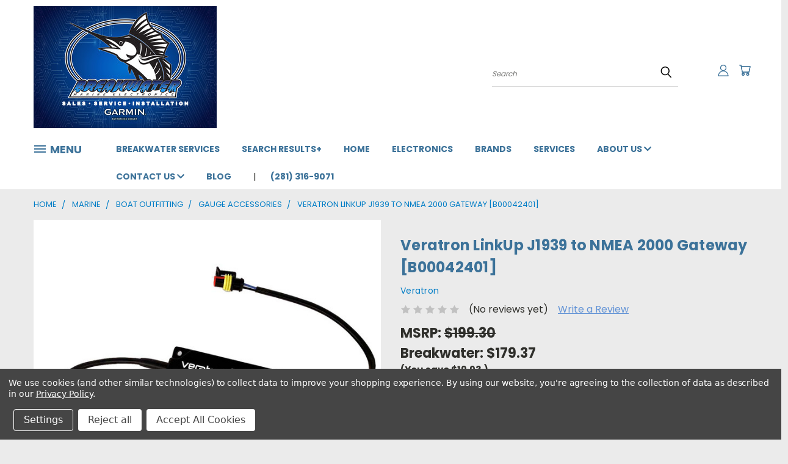

--- FILE ---
content_type: text/html; charset=utf-8
request_url: https://www.google.com/recaptcha/api2/anchor?ar=1&k=6LcjX0sbAAAAACp92-MNpx66FT4pbIWh-FTDmkkz&co=aHR0cHM6Ly93d3cuYnJlYWt3YXRlcm9ubGluZS5jb206NDQz&hl=en&v=TkacYOdEJbdB_JjX802TMer9&size=normal&anchor-ms=20000&execute-ms=15000&cb=ae45tk63c26
body_size: 45752
content:
<!DOCTYPE HTML><html dir="ltr" lang="en"><head><meta http-equiv="Content-Type" content="text/html; charset=UTF-8">
<meta http-equiv="X-UA-Compatible" content="IE=edge">
<title>reCAPTCHA</title>
<style type="text/css">
/* cyrillic-ext */
@font-face {
  font-family: 'Roboto';
  font-style: normal;
  font-weight: 400;
  src: url(//fonts.gstatic.com/s/roboto/v18/KFOmCnqEu92Fr1Mu72xKKTU1Kvnz.woff2) format('woff2');
  unicode-range: U+0460-052F, U+1C80-1C8A, U+20B4, U+2DE0-2DFF, U+A640-A69F, U+FE2E-FE2F;
}
/* cyrillic */
@font-face {
  font-family: 'Roboto';
  font-style: normal;
  font-weight: 400;
  src: url(//fonts.gstatic.com/s/roboto/v18/KFOmCnqEu92Fr1Mu5mxKKTU1Kvnz.woff2) format('woff2');
  unicode-range: U+0301, U+0400-045F, U+0490-0491, U+04B0-04B1, U+2116;
}
/* greek-ext */
@font-face {
  font-family: 'Roboto';
  font-style: normal;
  font-weight: 400;
  src: url(//fonts.gstatic.com/s/roboto/v18/KFOmCnqEu92Fr1Mu7mxKKTU1Kvnz.woff2) format('woff2');
  unicode-range: U+1F00-1FFF;
}
/* greek */
@font-face {
  font-family: 'Roboto';
  font-style: normal;
  font-weight: 400;
  src: url(//fonts.gstatic.com/s/roboto/v18/KFOmCnqEu92Fr1Mu4WxKKTU1Kvnz.woff2) format('woff2');
  unicode-range: U+0370-0377, U+037A-037F, U+0384-038A, U+038C, U+038E-03A1, U+03A3-03FF;
}
/* vietnamese */
@font-face {
  font-family: 'Roboto';
  font-style: normal;
  font-weight: 400;
  src: url(//fonts.gstatic.com/s/roboto/v18/KFOmCnqEu92Fr1Mu7WxKKTU1Kvnz.woff2) format('woff2');
  unicode-range: U+0102-0103, U+0110-0111, U+0128-0129, U+0168-0169, U+01A0-01A1, U+01AF-01B0, U+0300-0301, U+0303-0304, U+0308-0309, U+0323, U+0329, U+1EA0-1EF9, U+20AB;
}
/* latin-ext */
@font-face {
  font-family: 'Roboto';
  font-style: normal;
  font-weight: 400;
  src: url(//fonts.gstatic.com/s/roboto/v18/KFOmCnqEu92Fr1Mu7GxKKTU1Kvnz.woff2) format('woff2');
  unicode-range: U+0100-02BA, U+02BD-02C5, U+02C7-02CC, U+02CE-02D7, U+02DD-02FF, U+0304, U+0308, U+0329, U+1D00-1DBF, U+1E00-1E9F, U+1EF2-1EFF, U+2020, U+20A0-20AB, U+20AD-20C0, U+2113, U+2C60-2C7F, U+A720-A7FF;
}
/* latin */
@font-face {
  font-family: 'Roboto';
  font-style: normal;
  font-weight: 400;
  src: url(//fonts.gstatic.com/s/roboto/v18/KFOmCnqEu92Fr1Mu4mxKKTU1Kg.woff2) format('woff2');
  unicode-range: U+0000-00FF, U+0131, U+0152-0153, U+02BB-02BC, U+02C6, U+02DA, U+02DC, U+0304, U+0308, U+0329, U+2000-206F, U+20AC, U+2122, U+2191, U+2193, U+2212, U+2215, U+FEFF, U+FFFD;
}
/* cyrillic-ext */
@font-face {
  font-family: 'Roboto';
  font-style: normal;
  font-weight: 500;
  src: url(//fonts.gstatic.com/s/roboto/v18/KFOlCnqEu92Fr1MmEU9fCRc4AMP6lbBP.woff2) format('woff2');
  unicode-range: U+0460-052F, U+1C80-1C8A, U+20B4, U+2DE0-2DFF, U+A640-A69F, U+FE2E-FE2F;
}
/* cyrillic */
@font-face {
  font-family: 'Roboto';
  font-style: normal;
  font-weight: 500;
  src: url(//fonts.gstatic.com/s/roboto/v18/KFOlCnqEu92Fr1MmEU9fABc4AMP6lbBP.woff2) format('woff2');
  unicode-range: U+0301, U+0400-045F, U+0490-0491, U+04B0-04B1, U+2116;
}
/* greek-ext */
@font-face {
  font-family: 'Roboto';
  font-style: normal;
  font-weight: 500;
  src: url(//fonts.gstatic.com/s/roboto/v18/KFOlCnqEu92Fr1MmEU9fCBc4AMP6lbBP.woff2) format('woff2');
  unicode-range: U+1F00-1FFF;
}
/* greek */
@font-face {
  font-family: 'Roboto';
  font-style: normal;
  font-weight: 500;
  src: url(//fonts.gstatic.com/s/roboto/v18/KFOlCnqEu92Fr1MmEU9fBxc4AMP6lbBP.woff2) format('woff2');
  unicode-range: U+0370-0377, U+037A-037F, U+0384-038A, U+038C, U+038E-03A1, U+03A3-03FF;
}
/* vietnamese */
@font-face {
  font-family: 'Roboto';
  font-style: normal;
  font-weight: 500;
  src: url(//fonts.gstatic.com/s/roboto/v18/KFOlCnqEu92Fr1MmEU9fCxc4AMP6lbBP.woff2) format('woff2');
  unicode-range: U+0102-0103, U+0110-0111, U+0128-0129, U+0168-0169, U+01A0-01A1, U+01AF-01B0, U+0300-0301, U+0303-0304, U+0308-0309, U+0323, U+0329, U+1EA0-1EF9, U+20AB;
}
/* latin-ext */
@font-face {
  font-family: 'Roboto';
  font-style: normal;
  font-weight: 500;
  src: url(//fonts.gstatic.com/s/roboto/v18/KFOlCnqEu92Fr1MmEU9fChc4AMP6lbBP.woff2) format('woff2');
  unicode-range: U+0100-02BA, U+02BD-02C5, U+02C7-02CC, U+02CE-02D7, U+02DD-02FF, U+0304, U+0308, U+0329, U+1D00-1DBF, U+1E00-1E9F, U+1EF2-1EFF, U+2020, U+20A0-20AB, U+20AD-20C0, U+2113, U+2C60-2C7F, U+A720-A7FF;
}
/* latin */
@font-face {
  font-family: 'Roboto';
  font-style: normal;
  font-weight: 500;
  src: url(//fonts.gstatic.com/s/roboto/v18/KFOlCnqEu92Fr1MmEU9fBBc4AMP6lQ.woff2) format('woff2');
  unicode-range: U+0000-00FF, U+0131, U+0152-0153, U+02BB-02BC, U+02C6, U+02DA, U+02DC, U+0304, U+0308, U+0329, U+2000-206F, U+20AC, U+2122, U+2191, U+2193, U+2212, U+2215, U+FEFF, U+FFFD;
}
/* cyrillic-ext */
@font-face {
  font-family: 'Roboto';
  font-style: normal;
  font-weight: 900;
  src: url(//fonts.gstatic.com/s/roboto/v18/KFOlCnqEu92Fr1MmYUtfCRc4AMP6lbBP.woff2) format('woff2');
  unicode-range: U+0460-052F, U+1C80-1C8A, U+20B4, U+2DE0-2DFF, U+A640-A69F, U+FE2E-FE2F;
}
/* cyrillic */
@font-face {
  font-family: 'Roboto';
  font-style: normal;
  font-weight: 900;
  src: url(//fonts.gstatic.com/s/roboto/v18/KFOlCnqEu92Fr1MmYUtfABc4AMP6lbBP.woff2) format('woff2');
  unicode-range: U+0301, U+0400-045F, U+0490-0491, U+04B0-04B1, U+2116;
}
/* greek-ext */
@font-face {
  font-family: 'Roboto';
  font-style: normal;
  font-weight: 900;
  src: url(//fonts.gstatic.com/s/roboto/v18/KFOlCnqEu92Fr1MmYUtfCBc4AMP6lbBP.woff2) format('woff2');
  unicode-range: U+1F00-1FFF;
}
/* greek */
@font-face {
  font-family: 'Roboto';
  font-style: normal;
  font-weight: 900;
  src: url(//fonts.gstatic.com/s/roboto/v18/KFOlCnqEu92Fr1MmYUtfBxc4AMP6lbBP.woff2) format('woff2');
  unicode-range: U+0370-0377, U+037A-037F, U+0384-038A, U+038C, U+038E-03A1, U+03A3-03FF;
}
/* vietnamese */
@font-face {
  font-family: 'Roboto';
  font-style: normal;
  font-weight: 900;
  src: url(//fonts.gstatic.com/s/roboto/v18/KFOlCnqEu92Fr1MmYUtfCxc4AMP6lbBP.woff2) format('woff2');
  unicode-range: U+0102-0103, U+0110-0111, U+0128-0129, U+0168-0169, U+01A0-01A1, U+01AF-01B0, U+0300-0301, U+0303-0304, U+0308-0309, U+0323, U+0329, U+1EA0-1EF9, U+20AB;
}
/* latin-ext */
@font-face {
  font-family: 'Roboto';
  font-style: normal;
  font-weight: 900;
  src: url(//fonts.gstatic.com/s/roboto/v18/KFOlCnqEu92Fr1MmYUtfChc4AMP6lbBP.woff2) format('woff2');
  unicode-range: U+0100-02BA, U+02BD-02C5, U+02C7-02CC, U+02CE-02D7, U+02DD-02FF, U+0304, U+0308, U+0329, U+1D00-1DBF, U+1E00-1E9F, U+1EF2-1EFF, U+2020, U+20A0-20AB, U+20AD-20C0, U+2113, U+2C60-2C7F, U+A720-A7FF;
}
/* latin */
@font-face {
  font-family: 'Roboto';
  font-style: normal;
  font-weight: 900;
  src: url(//fonts.gstatic.com/s/roboto/v18/KFOlCnqEu92Fr1MmYUtfBBc4AMP6lQ.woff2) format('woff2');
  unicode-range: U+0000-00FF, U+0131, U+0152-0153, U+02BB-02BC, U+02C6, U+02DA, U+02DC, U+0304, U+0308, U+0329, U+2000-206F, U+20AC, U+2122, U+2191, U+2193, U+2212, U+2215, U+FEFF, U+FFFD;
}

</style>
<link rel="stylesheet" type="text/css" href="https://www.gstatic.com/recaptcha/releases/TkacYOdEJbdB_JjX802TMer9/styles__ltr.css">
<script nonce="4JUTaGFIACzTwfv8VpwcCQ" type="text/javascript">window['__recaptcha_api'] = 'https://www.google.com/recaptcha/api2/';</script>
<script type="text/javascript" src="https://www.gstatic.com/recaptcha/releases/TkacYOdEJbdB_JjX802TMer9/recaptcha__en.js" nonce="4JUTaGFIACzTwfv8VpwcCQ">
      
    </script></head>
<body><div id="rc-anchor-alert" class="rc-anchor-alert"></div>
<input type="hidden" id="recaptcha-token" value="[base64]">
<script type="text/javascript" nonce="4JUTaGFIACzTwfv8VpwcCQ">
      recaptcha.anchor.Main.init("[\x22ainput\x22,[\x22bgdata\x22,\x22\x22,\[base64]/[base64]/[base64]/[base64]/[base64]/[base64]/[base64]/[base64]/[base64]/[base64]/[base64]\x22,\[base64]\\u003d\\u003d\x22,\x22F0ElWzzDiXc9fcKBVjTCksO/wobCg8OpBMK0w4lLVMKLXsKRR3MaNi7DrAZww6MywpLDtMOLEcORV8ODQXJHUgbCtSwTwrbCqVPDjTlNdUMrw55zYsKjw4FRTRjChcOUT8KgQ8OzCMKTSkhWfA3DiErDucOIdsKeY8O6w5LClw7CncKyQDQYLUjCn8KtRxgSNmE0J8Kcw7fDgw/CvAvDhw48wrYywqXDjiDCsClNX8OPw6jDvmfDlMKEPQzCjT1gwonDgMODwoVawpEoVcOdwpnDjsO/[base64]/Dh1Ujwo3DqwgMOcO1J8K/w7XDl8OfwpPDh8KRwp8nZcOhwofCl8KMUsK1w6gYeMKBw6bCtcOAYsKVDgHCpw3DlsOhw6t6ZE0MecKOw5LCi8Kjwqxdw4ttw6ckwrl7wpsYw4lXGMK2N3IhwqXCoMOCwpTCrsKkWAE9wp/CoMOPw7VgUTrCgsO6wr8gUMKDdhlcH8KAOihlw5RjPcOHNjJcQMKDwoVUFcK2Wx3Cj08Ew61awrXDjcOxw67Cu2vCvcKxLsKhwrPCssKnZiXDicK+wpjCmTnCimUTw5jDmB8Pw7tYfz/CvMKzwoXDjHfCpXXCksKtwrlfw68fw7gEwqkjwo3Dhzw4DsOVYsOcw4jCoitNw7Rhwp0tLsO5wrrCriLCh8KTIsO9Y8KCwpDDuEnDoAdowozClMOvw4kfwqlMw6fCssOdSirDnEV0JVTCujnCqhDCuztYPhLCusKkNBxawprCmU3DlMORG8K/K1Nrc8O/b8KKw5vCtHHClcKQM8Oxw6PCqcK1w5NYKnvChMK3w7F1w4fDmcOXIMKvbcKawrTDhcOswp0RTsOwb8KgecOawqwWw49iSkpRRRnCr8KzF0/DhcOIw4xtw6DDrsOsR17Dpkl9wrTCuB4yC14fIsKpesKFTVJCw73DpnJnw6rCjiFYOMKdYTHDkMOqwoIcwplbwrUrw7PClsKNwrPDu0DComR9w79MZsObQ2fDl8O9P8OODRbDjD4Mw63Cn1jCh8Ojw6rCgndfFjXClcK0w45lcsKXwodkwofDrDLDlwQTw4o/[base64]/w4TChULDuMKeChDDmMOtwp9wBMOqwqbDn1DCjMK7wpcuw7p4d8KuG8OsPcOsR8OpNcOxXGPCmG3DmsOYw4/[base64]/[base64]/[base64]/DrlbDl8KqH3bChMKiwpVswpHCtS/DhAIZw64sAcKZwpg9wpU0BH/CkMKzw5EjwqPDvgnCoXB+Mk7DsMKiBy4owqEKw6tpSRzDoxfDnMK7w4sOw5TDuWITw6oEwoJufFfCusKbwrgswrESwoZ2w4xTw45GwpAbYCtmwoHCny/DnMKvwrvDmG0OHsKuw5TDo8KMF3AONRzChsKYIA/DmMOvYMOewqrCv1tSGcKhwp4BIMOhw79xVcKRBcK5em1VwoXDocOlwqfCqUotwoMAw6PDjiLDkMK5OEJFw74Mw5BqKmzDmcO5bxfCqQtYw4Naw5IqEsOESH9Ow4LClcKUHMKdw6d7w7tmdz8jfTfDoEF6JsO1OCzDgMORP8K4W1NPccOvD8OGw4/DgTPDn8Oywr4mwpVePmYEw6vDvwEdfMO9wrkXwo3Co8KaIg8bw5XDqj5JwrHDtQRaDX3Ds1/DsMOoDGtcw6TDlMOcw5AEwo3CrEzCqGnCo37DmS1tCFXCucKmw7wIMcKPFlkLw6sKwqwSw6LDslI6MsOswpbDscO0wrzCu8KzJMKaaMOfDcOSMsKrPsKkwo7CuMOrY8OFeFNsw4jCo8K/N8OwXMOZbWLDtS/Cv8K7wo3Dn8OdZTRbwrDCrcOswo1Gwo3Cn8OiwqHDocKiCF/[base64]/[base64]/CoRnDtMO7QMKvYMOkGcOHQMOPL8OLwo4KwqJpEUPDvScya2HDkAbCvQQpwrdtUxR9Bh5AblTClcKPRMKMN8Obw7PCon3CmwbCq8OnwoDDhmoVw4DCqsONw7EqPMKtQ8Onwo3CnjzDsA/[base64]/CuxbCvDzCiTRPFQYUwr89w5jCkD1gHcOLN8OvwpZvbTAvw7Q5UGLDow3DocORwqDDrcOIwqoGwqFVw5NbdMOIwoARwoLDisKYw6Q9w73ClsKjeMOcKsOlOcOqOjwIwrICw6NYPcOawrUcdy3DucKRL8K9TA7CocOCwpzDky7Cr8Kuw4EswokmwrJ1w57CsG8/CMKfXX9YEcK4w75UHz0FwpzCtgLChyETw4rDm0zDgH/CuU14w781wrvDnj1VMHvDk0DCm8K7w5tvw7pNM8KRw5DDvl/DosKOwpoGw7bCkMOjwqrCgwjDiMKHw4c9WsOsYQ3CrMOWw4d5M2hww4dbaMOywoHCvlnDqsOTw4XCqRfCpcOjclPDtHfCiz/[base64]/DkMOfZgjDum/DscOgMw/CrxTDksKjwo9aYsO2JQxCw6lNw4jCi8Ktw7w1HiQMw5fDmMKsG8O2wpXDkcOPw4V3w6gVPSpEGw/[base64]/CiMKjwo/[base64]/CvMKFwoUeMsORwpPCuy3CgMOjbyDDuWk2eSJqQsKERMK9ajrDig92wrEABwDCtMKuwpPCr8OMOw0mw4DDs2pqXXTDu8KiwpDDtMKZw6bDhMKjw4fDs8ODwqVRdnDCn8KtEGEKB8OMw6ofw4XDs8OGw7nDuWrDiMKmw7bCk8KawosmSsK4J3zDncKvJcOxQ8KFwq/Dtwxsw5J2wpkERcOEAjfDlsKJw4DCvn7Dg8O1wrDCnMOWaSssw4TCrMKww6vDiCVIwrtWe8KWwr00KsKJwplRw6ZXRVxrfVzCji1Zagdhw6Nnw6zCosKvwovDuwh+wptpwpRPPHcEwqPDicKzdcO7WcK6UcKtKWgYwrYlw6PDnnnCjj/CnURjF8KJw7EqVMKYwq4pwoLDrXzCu3sXwo3CgsKAw7LCjMKJCcOXwoHCl8KfwqVzY8KUWxtpw4HCtcOMwrbCgl8YAyUPFsKvY0LCh8KLTgPCj8K3w4nDlsOmw5zCocOxGcOqw6TDnMK9b8OxfMKGwpUSInXCpH9pVsK/[base64]/[base64]/DosO0w45QwrzDp2vCpMO/AzIhwp/DpCvDpMK2V8KmS8ONDzLCm1AydsK1UsOBBBLCoMOiw4BzQF7Dul55S8KJwrLDocOGEcK7MsOcFMOowrbCjE7DvjHDvsKgb8O4wrF4wofDmR5NW3XDjBfCk3tXXHViwoHDq0DCvsOGCD/DmsKPecKHXsKAMWPCrcKGwrTDssKOLw/Cjm7DnEgaw6fCr8KhwoXCg8KTwolaeCvCuMKXwp11DMOsw6/DuQzDusK5woXDjk9TZMOWwo8fOcKmwpPCtn13Cw3DmWMWw4LDtcKQw7wPZjLCvEtaw5rCu30rDWzDnm1NY8OtwotlIsKcSwx9wpHClsKvw6HDj8OIw4XDoFTDtcONwrbCnm7DksOjw4XCrMKQw4N2FDHDrMKOw5/Dq8KeJA46AHXCi8ODw5Y4f8OBV8OFw5tSUsKIw5t9wrjCpcKjw5HDmMKHwoTCp33CiQ3CjVnChsOWaMKISMOGa8OrwrHDu8OzNXfCihhpwrEGwq8Vw7fCq8KZwqNuwofCoWo+Lno+wp0Hw43Drh7Cu0Fkw6XCuQRqLQbDkXdewobCnBjDoMOGWktJG8Odw4/CocKuw70CKcKfw6nClDPCvCXDpwE2w7hvS1IPw6hQwoUbw7QsCsKwRSPDo8OuWEvDoHbCsAjDnMKGUiodwqbChsOoeDzDkcOGaMODwqUcb8O2wr4/fGAgBAsdwqfCgcOHRcKrw5PDlcKnX8OEw5FKL8KEK0zCoD3Ds2vChcKywp3Chg4DwpBGEMKFKsKlC8K9O8OGWGrDvMOXwosYJyDDriFIw63CkjAmw6YYfT0Xwq02woBhwq3ClcK8PsO3Xh4rwqkiCsK5w53CusO9SDvDqV0cw5AFw63Dh8ONH3TDhcOCcUPDr8Kswo/Cj8Ojw77DrsKYUcOId3TDscKMA8KfwpE8AjXDkMO3wrMCIsKww4PDsUQJYsOOX8K6wofCgMK+PRjDvMKYMsKhw63DkDXDjhXCqMKNTzogw77Cq8KLZjxIw6xrwql5E8OFwqt4bMKPwoXDphDCjAohMcKjw7nCiw9Uw6TCrAt/w5JHw4Bjw6gFBm/DkxfCvRXDm8OVQ8OUDcO4w6vDicKvwpkWw5nDrMKkPcOWw5tDw7MOTnE7DBocwrXDncKGJTnDoMObUcKmN8OfWF/[base64]/Dt8K2FiLCjsK0EMOtwo4mFg0rM8O9w7JIDMOewozDpC7DqMK3QBvCiWnDoMOKUsKlw7jDmsOxw40ew6xYw48yw7lSwpDDmV8Vw6rDjMOeNm1Sw4cqwphpw4Mvw5UjLsKMwoPClQN2I8KJOcO1w4/DgsKWOC7Cnl/CgcOcA8KAfmvCpcOhwpXDkcOzQ2XDs0YVwqNuw6DClkYPwq8zWl7DuMKAAsO2w57CiD4mwr0iP2XCuSjCvS4kPMO4cxDDuRHDsWPDq8KKSMKgS2bDlsOnCT0qUcKIb23CrcK8VMO4S8OAwqlgRl3DicKJOsO/OcOZwobDj8KJwqDDmGXClnY4Y8KwP2vDksO/wp4swqbDssKYwqPCkVMyw4YBw7/DtF/[base64]/DusKQTcOnCsOTcUfCsl7Cs2HCm8KlGVLCpsKeMREJwpDCvXXDiMKawpzDhALCqAkLwpd0QsOvVVEkwqQsOiTCgcKDw4xjw5U5TS/DrwRhwpM2wr3Djm3Co8Kbw5BWdkLDhzjDusKkKMKEwqcrwqMTZMKww5HCoQ3DhybDgcKLb8KfeinDkwERD8KVGzEfw77CmMOUejzDtcK7w7NOHyzDhsKVw5jDoMOjwoB8O1jCtyvCg8KoMBFdFcOlMcKRw6bCi8KoM3siwoUHw6LCoMOjdMKxUMKFwp8kSi/DvWQzS8Ojw4pYw4HDlsOpQMKawovDqj5vWGLDpMKlw5DCsAXDt8OUScOlcMOybTnDpsOvwqvDjcOowq/DrsKBBB/DqhlKwrMGSMKDH8OKSznCgAZiWQcSwq7CuVABBQZqI8KdB8Kfwrhkwp9ie8KMOT3DimHCt8K2Z3bDthZKIsKewrrChXbDnsKAw4x/fDrClMKowqbCtF9sw5LCrV3Dk8Ouw7PDqxXCnm7ChsK0w6xOHcOrBsKUwr1paWnDghQWWsKvwoQPwpfClFnDr0LCvMOhwqPCjHnCtMK9w6HDucKsYHZULsKEwprCqMOae2HDnyvCnMKWVybCssK0UsKgwp/Dl2XDj8OSw5TCpgBcw6EZwr/CoMOQwq7Dr011fBLDtEHDp8KODsKbPhdtfgwSXMOqwpRZwpHCkXETw6tpwpsJHGZ+w7YEShnCgEzDkQNvwpFsw6HCgMKPfMKkKyYpwrzCr8OoBgZ2woQXw6lQcRLCrMODw7ENHMOgwo/Dq2dGL8ONw6/DoFMMw79JA8OMA1fCkHbDgMO8w7ZywqzCnMK0wpjDosOgfnbCk8Kbw6kKbMKbw6DDlGAlwr8xNTgMw4JFw5HDqMOzZCMaw4Rxw7rDrcKsHcKmw7Bww5IuKcKKwqUqwp/DpkIBfScywoYiw7fDvcO9woPCrm9Sw7RPwpnDlnHDjcKawpcwd8KSI2PCpjJVUGzCvcOeHsKWwpI8B3nDlgs2csKYw6vCrsK4wqjDt8KVwqjDs8O7c0/[base64]/EndDw6PCjCsWbmF/MSbDuXBQw4zDvnTCtynDkcKQwoDDjiU4wpQTTsObworDrMKwwobDmllXw6l1w7nDv8K2DkU+wozDvsOUwoLDhwzCk8O5BDF+w7FhEVI3woPDpkw5w55Fwo8PfMKYLn81wo4JMsOgw5VUH8Kiwo7CpsORwoo7w4/CrcOtb8Kyw6/[base64]/w49rA8Kowoh6wozDp3XCn8KewqHCqncRw6pCwqnCjD/[base64]/ClDXCpgIewo1Two3ClcKyw69xXUrCv3cuw7UKwqvDlsKoS24Kwp7CoEchAAYqw5nDscKCbsKRwpLDo8Orw67DssKuwqoLwrV8MkVTUcOow6HDlRMyw43DhMKQZcKTw4DDr8OTw5HDqMKuw6DDosKnwqTDkiXDknPDqMK3w54jJ8OSw4MzGEDDvzBbJj/[base64]/DvUnDu8KJwrnDicKHw4Auw7PDgkbCpQ8aw7TClMKTCWFJw7Ylw4XCjUgwcMOzc8OmWMONScKxwrzDtXrDisOQw5/DvUk0H8K6KMOVCGnDiCFAYcK2dMKwwqHDklw8WCHDocKYwoXDvsKewqs+JwjDhCjCnX08PEpHwplJFMORw63DqcKfwqjChsOOw73CksKbMMKcw44pIsK/DAQBRWnCv8OJwp4AwqMZwqMNfcOowoDDuwxDw7EaeChMwpBPwpF2LMK/PsOew6/Cg8Osw7Nzw6bDncOXwo7DuMKEEBXDoV7DmhAdLT5kBhrCmcKQZ8OHZcKHDMOjKcOHTMOaEMOewo7DsTopcMK/Yj0Iw6HCujzCjMOrwoHCrz7Dv0gew4Ikw5LDoEgEwpDClsKSwpvDlH/DuFrDuWHCmGI8w5fCt1AdH8KbRD/DpMOQGsKYw5/DlzQYd8KJFHnDvEPCkxM2w49Vw77ChSDDnBTDk17ChGpdU8O3bMKnJMO6V1LDl8O3wpFpwoLDicORwrPCv8OqwonCoMKwwq7Cr8OPw7ZOZ1RsFXjDu8KdSTlIwrBjw6YOwoLDggjCqsOOf1/CgRXDnmPDj0E6WyfCjVFJKTxHwqt6w59lNBzDr8Oyw6/DkcOmDxpXw45fZsKtw5oMwoB6eMKIw6PCqVYRw7hLwqbDnCluw5FwwpDDnjPDkE3ClcOow6HClMKJEsKqwpnCjC55wrw2wpo+wrFWZMOZw7pNBVd0LSzDp1zCmsKfw5HCvxrDvcKxGQvDtMKkw7vCpcOIw5/DocKGwq88w58PwrdTQghdw4Y5wrAQwqTDgwPChVF1cABfwprDvjNSw7TDhsOfw4/CvyljMMKew6E9w73CucOdZ8OZBCnCkSXDpWHCtTkLwoZDwrzDvDlgecKtVcKEdMK9w4ZXN35lGjHDjMK+bEotwqvCnmPCpDfCn8OKBcODw5Qswohpwq8rw4LCrRzCnyFaYwI+akrCmxrDlA/Dph9INMOVwo95w77Ci1TCg8OIw6bDq8KWOhfCucKPwoA3wrPDkcKiwrMTc8KkA8OFwqTCj8KtwrZZw5RCIMKfw6fDncOHOMKWwqwDEMKOw4hrVwPCsjnDrcO3RsOPRMOowrPDvBgPccOIccOWw75Qw55SwrJsw6RjKcOeZ23ChVdvw6kyJ1FSIUbCjMKiwrgRVsOrw7/DqcO8w4ZfRRVHMsOEw4JMw4VXAxgcZ27CqMKbBlbDoMO9w4QpIxrDrsKFwo/[base64]/[base64]/Ct8KMw6XClXEQw4FSNALDkE/[base64]/CokTCrsK3K8K4aMKIwoDCpsKte8KPwpnCtcK5HcOFwrBnwoFsC8KXG8OSUcOqw5d3eF3Cr8Kqw7zDkloLPn7DkMKoScO0wqcmI8Kiw5DCs8KawqDCtMOdwr3CsRPDuMO/HsKnfsKrdMOCw70TDMOtw74Pw7hQwqNIT3XDoMK0X8O5UDzDmsKkwqXCgnMRwrMpdEwGw6LDmzHDpMK9w5M7w5RmMlHDvMO9c8KsCS4yAMKPw53CmGTCg1rDqsOSL8KEw6Bvw5DDvC04w6Ebw7DDvsOiMTo0w4JvY8KlC8OjEDRbw4zDnsOzbwxTwp/CvRA3w5xeJsKtwq4kwo9ow4QSAMKOw6MSw64xfgsiSMOAwo1lwrLCi2wRSkPDhR92wq/Dr8ONw4pqwprDrHN6UcOgasK2U3UOwoMqw5/DqcK0PsKswqAVw4IiPcKWwoAiQzc7HMObd8K3wqrDhcOvNcKdaHvDi3hZIyNIfHtwwrnCgcKqCcKqGcO3w4HDtRzCmXbCnC5jwr9jw4rCtXkPEThjXMOQDRkkw7bCh0HCvcKDw4dTwp/Co8K6w5TDicK4w684w4PCgF5RwoPCqcK+w7fCssOWw5nDtDQrwqx2w7LDpsOgwr3DtEPCvMOww7R4FA5MJn3CtWhdTEjDvhLDthYbasKcwqvCoEHCj0JdNcKdw4QQDMKoND/CmMKOwo9yKcOEBADCsMO6wqXDosOkwoTClUjCqHsCbC0uw7rDjcOIP8K9TlB3A8Olw6B+w7PCvMO3wpPDrMKAwq3DiMKRSn/Cp0Edwp1Kw4fDlcKoegDCvQ0VwrYPw6LDqsOBw6zCr3YVwqrDlj8NwqJMCWLCisKPw4HCk8OYLB5Mc0RFwrfDhsOIK1/CuTt5w6bCqUQawrDCs8ORP1DDgzPDvHrCjA7CgcKkZ8KswpEBQcKLesOzwps4XcK5w7RGOsKiwqhXQQ3DnMKUQcKiw7Jwwq1fTMK5wqTDp8K0wrXDnMO5VwN4VXptwpIPXU/Cojlfw7DCnGQLeE7DrcKcNQ4KP3HDkMOgw78bw5HDs1TDv3HDmnvCnsOqbF8LH3kGEVouZ8Khw61vCy4bVMOoSMO2RsOzwpEHdXYWdjBNwp/CicOiYnM3QwLDkMKNwr00w7fCrlBfw4QTVjUXcsKkwoYsDsKLH0USwrnDtcK/wrwKwqYlw4UtR8OCw53CgcO8HcOtYX1mwojCicORw63DlGnDhlnDm8KiH8OeHC4Pw6rCv8OOwpEEOiIrwprDqw7CmsOqaMO8woUVSE/DnDjDrz8QwqZsXwptwrhDw5LDhMKbAGHCllvCp8OjUhjChhLDgsOvwqhZwrbDs8OtMDvDgGMMGiLDg8Omwr/DrsO0wpwHWMO+R8KywoB+XzUyfsO5wociw55hPmo/WycXZsOhwokZcz89W2zCusOICMOlwpfDtmHDpsKxahHCnzLCiFh3ccODw6EgwrDCj8OIwpl7w4Zzw7AXTjo3aUsCPEvCksKabcKPdAYULcOkwoERQcOfwodDLcKkBCYMwqlKDsOKwonCnsKscVV/woV9w67CgwjCi8KLw65kNT7DqMOgwrHCgSs3PsKfwp3CjX3Dh8Kxw4c/w6Z4Em3CjMKlw7jDrnjCoMK/W8KFExEpw7LCqyQEaSQFwq9jw5vCjsKQwqnDnsO+wq3DgkHCt8KOw5gww60AwphsMcKMw43ClV7CtynCqx9PIcKgNsK2CnQ/[base64]/CohbDpsOEwq/Dj1AiX8Ouw67CscOlDHPDrMOIwpEjwqLChcO/AsOuwrvCm8KXwoPDv8OVw6DCnsKUTMKNw5bDiVZKBFPCkMK/w4LDjsOHKyFmEcKbcx8ewr8gwrnDpsKNwqvDsE3Cg1xQw7hxccOJeMOQQMKUwpU5w6jDoz4dw6RDwr7Cm8K/w7kew5NFwrfDlMKySi0VwoVjNMOqZcOxf8KGEwHDuzQpCMOXwoPCiMOewpMjwq0Hwr84wq5gwr4qTnvDkA9/byXDhsKOw4sxJ8OHw7oGw4PCpQPClwpZw7nCmMOjwpElw6QEAsOIwo0PJRxPUcKPSRzDvhzDpMK1woRawrxCwo3Cv27Coy0kWGscKMO7wr7CncOowrAeRl0xwog6HArCmkQDRiISwo0fwpI7D8KNP8KGAXjCq8KkScKQG8K/TmbDhl5rbkU8woVUwrJqClggHEYdw7nCl8OyNcOMw4/DiMO+WMKSwpnCvxkAfsKfwpoLwop8cyzDpn3CjMKRwofCjcKvwrvDnFNPw47DkGB0w78aZn5QQsKCWcKuGsODwqvCqsKtwr/CpcKvBRFvw7VlCsKywpvCmy4RUMOrY8OsdcOIwpzCqcOQw5PDuz5pDcK6bMKjXkpRwr/DvsK0dsKgXMKePklHw47DqQwPeVUTwq7Co0/DhMK+w57ChmjCqMOVDwDCjMKaA8KFw7LCvnpzYcKYPsOGVcK+DsO9w7fCn1HDpMKJf3UGwqVuB8OWT3MYD8OiBsOTw5HDisKWw6LCn8OkCcK+XT9fw7nDksKOw7Zkw4bDkG/CjcO9w4HCi0/[base64]/CvMKpbmddC8Kjwo3DggF4wrFKUcKnMsOoeTLCsVxuNEzDsBJNw4YGWcKVCMKBw4jDjnPChxrDu8K/M8OTwonCoW3CiljCqmvChRNKHMKwworCrg8bwpVvw7/DnnJ+HnAfQQsswoPDpzDDoMOZUk7CusODRzpBwoItwrFWwqV/wq/DhlUKw7DDojXChMO8BmHDsytXwojDlxNlBQfCkREWf8OCa1jCmVx1w5rDrMO2wosdZVDCp10RHsKzFMOzwoLDoQvCokbDlsOnXcKxw6PCm8Ogw5lGGx7CqsKBacK/w4xxN8OZw5kSwpPCmsOROsKowoYSw481PMOAKxLDsMKswrEVwovCv8KNw7bDn8OVPgrDmsKCBhXCulvCpmLCkMK/w58af8K+Vl8cCSNEZGo/w6TDoh8gwqjCqTnDi8OewpEEw5PCj2sdBTjDuQUVHEjDmhAsw5QNJTTCpsO1wp/[base64]/DtMOBw5o4wr/DuMOxw7t/[base64]/Clw7DrcKrw4wzecKdXlPDljLDosOnfcO5DyHDvR7CsSXDvi7Cn8OEfSNzwoV2w7HDvMKUw5zDq2PCv8O0w43CkcOYVzbCtTHDpcOVfcK8bcOhBcKxbsK2wrXDr8OQw5NfemvCmg3CmsOuRMKkwqfCuMOwO1QgXsOjw79/TAYiwqA5GB7CqsOOE8K2wpk2W8Kvwrsrw73ClsK2wrvDksKXwpDCjMKQVmzDvD0FwpLDkjPCj1fCusOmCcOuw5ZcMMKIw7QvLMOsw4t0el8Pw5d6wrTCsMKxw4vDmMObQyIOXsOpw7/CjU/CvcOjacK2wpvDrMO/w77CjTfDp8OhwpJlBsOZHwEwPMOlJFTDlVkzXMO8NMO/w6prJsOYwqbCigBxGVcawokdwpTDksO3wrHChsKQcC5HZMKPw7gmwqHCiHhpesKfwrzCk8OmOA9mS8K/w7lFw57CiMKPBR3DqAbCnsOjw7Z0w7fCnMKifMOKZDLDgcOICG3CpsObwr/CnsOXwrVFw6jDgcKvYsKWZ8KOQnvDhcO0VMK9wo8mYkZqwqHDhMO/LktmFMOlwrg6wqLCjcOhdsOWw4s9w7URQnQWw5J5w60/CxQfwo8kwpDCssObwrHDlMOrV1/[base64]/w7APVcKmwojCu8O0b33CkV/[base64]/DlcOswqrDoF9swrYvwrYGw65WTDbDtxAKB8KOwoHDhBHDtRRhEmPCuMO8GMOiwpXDg1DChCpRwoYxw7rClhHDmA3CgcOgPMOVwrgVOmrCvcOvL8KHSMKUfcOhUMKwP8Kjw7vCtl1OwpBVUGp4wohJwrlBL3kOWcKGC8Ozwo/[base64]/DnDPDoMOGBcO7wqxewqnDuT5jwq/DoMKiwrdqEMO2ZcKDwr9Fw47DqsKwKcKgK0wmw7cqwpnCt8O4OsKewr/CqcKlw4/CozkaNMK+w6YbSQZNwr3ClT3Dnj3CosKXShvDp2DDiMO8DDNcIjtecMOdw45Fw6dkXw7Dvm5Kw4zCiSBGwqTCkx/DlcOgICpAwp0EUnEVw4JpN8KucMKfwr1FDcOPKiPCsFNYMR/DlcOCBcKyCgkgTwHDt8OwO17DrFHCjnXCq30iwrbDpcOCXcOrw5zDscOSw6fDuGgiw5fDswbCpjPCjS1Vw5kvw5zDgcOHwq/Dm8O4bMKGw5jDuMO+wqDDjwdiTjXCpsKGRsOlwoJhdlZgw69rJxPDuMKCw5jDvsOTO3DCmj3DkEjCuMOmwrwsXS/DusOhw6Jcw4HDp10hf8K/[base64]/w6HCj0LChMKpJsK2YXRgccOww5JhRcK5cS9wWcOhMi/CihQMwoFQRcKtMEbCnirCrMKxLsOhw6TDr3vDujfDhyZ5K8O6w6XCg0IHd13ChsKcKcKlw74LwrF/w6bCrMKrEXwqEmd3PMKXesOGAMOKdMOyXB9KIAZowqkrPMKeY8KnYcOcwrXDhsOMw50hwr3CkSc9w55pw7rCk8KbbcKkEkYnw5zCtQMyQk9EeAMww5hLaMOCw6fDohTChHzCu0cbD8OEBMKBw6HDssKsYgvDg8K2ZmTDj8O/NMOVSgYNO8O2wqDCsMKzwrTCjFXDncO3O8Kow4rDscKbYcKvX8KOw5BWD0Mgw4vCln3CgcODZWLDj0nCuU4Ow4DDgh9kDMKlwr7CiEnCoihlw60NwofCkVfCtTbDlFbDisK6BsOpw5NtK8OnNXjDvsOcwoHDkGYIFMOiwq/DiVLCvEpuOMKhbFjDnMK5XhjDvDrDvMOjTMO4woUlOhLCtDzCog1Fw5bDt2rDmcOkwrIiOhxRYC9oJl0NH8OCw7sjfyzDo8OYw5XDrsOjw7XDjmnDgMKaw6zDosOyw5ggQH3DlEcHw7fDkcO6SsOMw4vDtCLCrDsbw7spwr5uKcOBwqzCk8KvDy1xeT/[base64]/ClcOsbUUeRsO1GcOnwqFmwq/[base64]/Cn3Ilw5pgGcKFJljCsVlAQMK8DsOMHsKYw58awqkpUMObw4/[base64]/DscKuezFQFcOYfcK5dcO/w4xjw7EJdCzDkmt9DcOwwqMvwpjDkCrCqT/CqRnCvcOewo7Ck8O+YTQ2csOow73DrsOtw5fCqsOrKT/Cg1fDn8OCd8KNw4dmwpLCnsOCw5wAw69OSg4ww7TCjsO+AMOGw59kwrfDkF/Cry7CpcOAw4XCvcOZZ8Kyw6w1wrrCl8O6wo1ywrHDjjfDhDjDvHAcwqbDhDfCuShHDMK0Q8Ofw4VJw4PDlcKzV8OnJAJobMOawrnDrsK6w5zCr8K9w5vChcOxZsKFSDzCvknDisOuw6/[base64]/wrnCrE7DlsO8w4FPw51Hw4jCqGHCjhM2M8OMw4HCp8Kuwq0kY8O7wojCssO2KzvDkBnDkRzDggxScnrCnsOOwq5UOFPCm1Z0EXMqwpZIw7fCgj5OR8O6w4hrfMK7Rjgcw7w4SMKhw6MGwpNRPnlYfcO5wrddVF/DtMKYUcKrwroGCcOPw5gFWnLCkFvDlQTCrQzDv0Mdw6Q3ZsKKwpIcw6F2cm/Cl8O9McK+w5vDiUfDmA13w5vDiXbCo0vCoMO8wrXCtm8bIHXDr8Oow6B1w5FfUcK5KVXDocKYwojCv0AXDCbChsOgwqtAT0fCq8OAw7xWw7XDpcOPdyB7RcKfw4hwwrXDvcKkJsKKw7DCu8KZw5NdYX5pwoTCiibCn8KDwp3CocKgLsKOwqrCqRR/w53CrFojwprCk1EOwq8YwqHDg3Euwqkcw7zCjcOPXQ7Dq1zCrQrCtQ80w6PDmkXDjhnDtGPCpcKJwpbDvlgbYsOnw4/DihNqwo3DhRrCl3nDu8KtO8KKb2jCisO0w5rDtCTDlwIjwoBrwpPDgcKXFsKscsOZc8OBwpx4w5NDwo1owrRswp/[base64]/[base64]/Do8OoFMKvwrnCgMOewppNw6XCmXLCpcKqw6HDhXrCo8KVw7A1w6jDhU1Sw65/XUrDpcKcw77CqmlWU8OcbMKRNgZwKWPDn8K7w6/DnMKXw60Pw5LDkMKQbWVrwq7CvDnCmcKuwrZ7TMKewpTCrcKgO1vCtMKCW17DnB43wo/[base64]/wqFPY8KpLGPCscK7wrkBworCscKWesO1w6k8EsKwI8Ocw4QSw4Baw4LCisO+w6MLw63CtcODwonDvsKaB8OFw6gVaXN0SsKrYnnCoETCk23DiMO6WXMhwoNTw7ILw5XCpTddw43CmMKswqsvOsOnwr/DpjoVwoFkambCkXojwodIGjN+XQ3DgzxZI0RBwpNRw45Jw7nClMOYw7bDv0TDizlzw7fCqmdKTkbCp8OQJhgiwqpjaDbDocOywq7DmjjDj8KYw7Ihw7HDlMObT8KSw6s0wpDDh8OKcsKmU8K3w4XCsj/[base64]/DmiBLw4TCoUTDl0Esw7pNdCRETBAMw7BZZi9Ww6/DiA1LH8OfT8K/VgpRMxTDhsKNwqhBwr3Com4EwrnCq3VsScOFEcKnRmHCnlXDk8KPAMKtw6bDq8O5EcKGR8OrPiIjw7B5wonChz4RWsO+wqg5wrTCnMKUTz3DgcORwoRJK2HCkTpZwrfDh37DkMO/FMOmd8ObacOzLxfDpGtlP8K4bMOlwpTDjVl2M8OwwqVpHFzDpcObwozDrsOGFkFIwqTCgXnDgzARw6A7w5NPwpfCnRA0w4BewqNNw77Dn8KJwp9bDjV0MEMjBX/CikPCscOawow/w5pOKcOBwpZ7Th5zw7c/w7/[base64]/wqlgwrQgwqHDs8K+w7kawohpw57DtcOEw5HCpU3Ds8KJXQNMLHhBwol6wrpEUMO3w6HCkX4aEk/DqMKLwogewpBqasOvw71XQi3ChAd8wqsVwrzCpHfDsHQ/w6zDoVfCoWLClMOWw6R9FS1fwq5lEcKWJsKfw4zCil3Cn0nCnSzDm8OLw5bDmcKxesOGI8OKw4lQwr4JEUtpZMOLEMOcw4kqdExuHkgmIMKFM2h2dSvDg8KBwqUdwpYiIU/DvsOYWMOSEcKpw4jDgMK9NSRFw4TCrCl9wrNHXMKtQcK2wqDCp3zCqcOzecKiw7JPTQfDncKYw5lvw5Mww7PCmMOPc8KHM3Z/U8O+w7DChMOSw7UUL8OowrjDicKDdwMbZ8KYwrxGwpxnNMO+w64nwpIyecKVwp4hwoFGUMO2wp81wobDqx/DskTCo8KIw60dwrLDnibDkWRBT8K1w6pPwo3CssOow6HCgm3Ck8Kqw6B+dybCosOawr7CowLDk8K+wo/[base64]/ClcKPFSZ6dhIETcKowrnCrMKmw7fCglrDpQnDh8Kaw4HDm3NpWcKBSMO7b3FeVMO6wr4FwpwVVHjDt8OFcBB/BsKewpLCpjZgw5trJzsfSEvClEDChsKnwozDi8KwHE3DrsOzw4rDmMKaLjNKA2zCmcOtV2DCggRAwrl8w6FlTSrDvsOcw78NPG1EW8K/w4JfU8Kpw65xblhjU3HDkHcPAsOywopvwpfDv3/CncKAwrpdbcKOWVRPcWhzwq3DjsOBeMKLwpbCnDZVTDLCvGkDwqFPw7LCiT5tUQx1wo7CqzhCc1cTNMOQGsOSw4YjwpLDsDzDnD1jw73DpSQowo/CpFseP8O9wolYw4LDrcOww5/[base64]/w7jDtcOHw5jCp8K+wpVRw648U8KTcMKYwpNcw4jCo15yC3FKLcK+K2FuQcKpbjnDswQ5C1IswpzCl8Onw77CscO6VcOmZ8KbfH1Hw4NjwrPChXIdYMKFc0TDh2zCp8KjOm/CvcOQIMOIXCxHN8KzEsO2PTzDtj55w7cRw5IlY8OAw7/ChsOMw5nCmMKSw7cDwp45w7vCj3nDjsOnwoTChkDCuMOkwrVVYMKrK2zCqsORMMOsXcKawrPClQjChsKENcKsIU4Ew4TDl8Kiw79YKsKSw4bDqzLDs8OVYcKlw4Yvw5HCssOmw7/Cgj9DwpcDw5rCpMOMAsKEw4TDvsKYH8OXDiZfwqIawpkCwpHCi2fChcOwN28vw5PDicKDDCxIw4jClsO1woM9wqfCksKFw4TDo1R0UFnClA5TwrjDhMO+PG7CtMORTcKWHcOiwq/DhB9zwq7ClEwxC3PDg8Orf3NSZU1CwodGw5VnL8KOfsKeSXgdMTPCr8K7JhkrwpZew4BCKcOiSHAjwpHDlAJAwr/[base64]/CosOlwqzDv8KoIGVAwp5Ow5M2JcKAFsORwovCrH5cw7zDqChMw5XDl1jChGU7wpwlf8OQD8KewrEnFjvDvRwgBsK2LWvCmMKTw6JPwrpaw6hkwqbDicKTw5HCsXfDm21jMcOaUFZrY0DDn3FWwrzCp1TCrsOoMTc/[base64]/CtMOhJcK7VcOxwosFwptow6hZwq/ClHHCrVU/[base64]/Dl1zDiBhgwoTDlg3Ct8K9w6bDojYYRHRzN8OFwq09ScKLwqDDl8KGwpzClDciw4t/VHxqF8Ojw4bCt1cVQcKhwrLCrGV/WULCrz4yasKoDcO6c0/CmcO7MsKtwoxFwrvDkzLDuB9YOVpEK3rCtMKqE1XCu8KZDMKOIEBGNcKWw51vX8OIw4xHw7jChyDCh8KAS3DCnhrCrXXDvsKmwoRuYMKMwpLDnMObMMKCw4zDlsOLw7ZVwoHDv8OhCzwzwprDkkVFbQ/Cg8KYMMOfEVoRasOSSsOhQF5tw40FLmHCiErCqw7DmsKFR8KJFMKZw6p2RhBow7Z8MMOvbBV8UinDn8K2w6IyNElXwqZKwr3DnCTDi8OPw5nDoxJgJREBaXIVw6hdwrJfw6cxH8OKacOHfMKoVU8HLHzCtn4CcsObQwhywq7Cigh0woLDp03CuUTDkcKcwp/[base64]/wp4VGsO4WXDDosKyw4PDnMK+e37CpGEqSMOFAQnDk8KJw68kw7gnDSwHYcKcBMKxwqPCh8OWw6vCtcOcw7LCiXbDgcK7w6d6MALCiFPCkcKGa8OEw4jDvnhKw4nDoC1bworDvAvDqE89AsK+wqo6wrF0woPCt8Ovw5LCoH5jIT/DrMO9fHZNeMKOw4Q7EV/CucOAwqHCtEFFw60qeEcCw4MPw7/CpMKVwr4BwovCmcOQwrJowqxmw5JPMEHDpkloNi8ew5U5UixVPMKyw6TDvAIpeigmwq3DhsKjcwEqQHkJwqzDv8Kiw6jCq8ORw7QJw6fDl8OMwpRVJ8KZw5LDuMKXworCl0lxw6TCscKfSMOLE8OHw4PDo8OXKMOxNilaTjrDggpyw7Mqwp/DoVDDpzvDqsOPw5rDoyvDtMOcRA7DhRRCw7AMDcOOYHDDvFzCplNxGcOAKBrCrA1Mw5LCkgs6wo/CugPDlVtwwqR5UwIqw4RGw7thfC7Cs0w8YsKAw5kxwpfDtMKlXMO8Z8KUw5vDlMOdfGFow6TDhsOww45vw6rCjH3ChsKqw6pEwoldw5bDocObw5UWaxjCqgx1wq1Lw5bCrcKHw6AqJSpTwrB2wq/CuwTChcK/[base64]/DhMKbO8Obw6JKS8KhTkzCjMKROmNCEsOEE3rCv8OTdQfCpMKNw5rDmsO7IsKBPMKKdEc6KxzDlsKPYxM\\u003d\x22],null,[\x22conf\x22,null,\x226LcjX0sbAAAAACp92-MNpx66FT4pbIWh-FTDmkkz\x22,0,null,null,null,1,[21,125,63,73,95,87,41,43,42,83,102,105,109,121],[7668936,639],0,null,null,null,null,0,null,0,null,700,1,null,0,\[base64]/tzcYADoGZWF6dTZkEg4Iiv2INxgAOgVNZklJNBoZCAMSFR0U8JfjNw7/vqUGGcSdCRmc4owCGQ\\u003d\\u003d\x22,0,1,null,null,1,null,0,0],\x22https://www.breakwateronline.com:443\x22,null,[1,1,1],null,null,null,0,3600,[\x22https://www.google.com/intl/en/policies/privacy/\x22,\x22https://www.google.com/intl/en/policies/terms/\x22],\x22zAUoi5wDebcvq/UX5QenxVyRre/c3seu5jmlGsEpWFE\\u003d\x22,0,0,null,1,1763752535632,0,0,[195,4,128,124],null,[198,99],\x22RC-4TpijiZzVH6AGw\x22,null,null,null,null,null,\x220dAFcWeA7NQ5HLKR13kmosiz4Kyby7NrFmskGvfA3-3xWsBgYJ3e6s1dvy3XmN9Gyy4GN627EalSkvoeI1qAILrfJ5BDnmlY0Vaw\x22,1763835335600]");
    </script></body></html>

--- FILE ---
content_type: text/html; charset=utf-8
request_url: https://www.google.com/recaptcha/api2/anchor?ar=1&k=6LcjX0sbAAAAACp92-MNpx66FT4pbIWh-FTDmkkz&co=aHR0cHM6Ly93d3cuYnJlYWt3YXRlcm9ubGluZS5jb206NDQz&hl=en&v=TkacYOdEJbdB_JjX802TMer9&size=normal&anchor-ms=20000&execute-ms=15000&cb=ae45tk63c26
body_size: 45582
content:
<!DOCTYPE HTML><html dir="ltr" lang="en"><head><meta http-equiv="Content-Type" content="text/html; charset=UTF-8">
<meta http-equiv="X-UA-Compatible" content="IE=edge">
<title>reCAPTCHA</title>
<style type="text/css">
/* cyrillic-ext */
@font-face {
  font-family: 'Roboto';
  font-style: normal;
  font-weight: 400;
  src: url(//fonts.gstatic.com/s/roboto/v18/KFOmCnqEu92Fr1Mu72xKKTU1Kvnz.woff2) format('woff2');
  unicode-range: U+0460-052F, U+1C80-1C8A, U+20B4, U+2DE0-2DFF, U+A640-A69F, U+FE2E-FE2F;
}
/* cyrillic */
@font-face {
  font-family: 'Roboto';
  font-style: normal;
  font-weight: 400;
  src: url(//fonts.gstatic.com/s/roboto/v18/KFOmCnqEu92Fr1Mu5mxKKTU1Kvnz.woff2) format('woff2');
  unicode-range: U+0301, U+0400-045F, U+0490-0491, U+04B0-04B1, U+2116;
}
/* greek-ext */
@font-face {
  font-family: 'Roboto';
  font-style: normal;
  font-weight: 400;
  src: url(//fonts.gstatic.com/s/roboto/v18/KFOmCnqEu92Fr1Mu7mxKKTU1Kvnz.woff2) format('woff2');
  unicode-range: U+1F00-1FFF;
}
/* greek */
@font-face {
  font-family: 'Roboto';
  font-style: normal;
  font-weight: 400;
  src: url(//fonts.gstatic.com/s/roboto/v18/KFOmCnqEu92Fr1Mu4WxKKTU1Kvnz.woff2) format('woff2');
  unicode-range: U+0370-0377, U+037A-037F, U+0384-038A, U+038C, U+038E-03A1, U+03A3-03FF;
}
/* vietnamese */
@font-face {
  font-family: 'Roboto';
  font-style: normal;
  font-weight: 400;
  src: url(//fonts.gstatic.com/s/roboto/v18/KFOmCnqEu92Fr1Mu7WxKKTU1Kvnz.woff2) format('woff2');
  unicode-range: U+0102-0103, U+0110-0111, U+0128-0129, U+0168-0169, U+01A0-01A1, U+01AF-01B0, U+0300-0301, U+0303-0304, U+0308-0309, U+0323, U+0329, U+1EA0-1EF9, U+20AB;
}
/* latin-ext */
@font-face {
  font-family: 'Roboto';
  font-style: normal;
  font-weight: 400;
  src: url(//fonts.gstatic.com/s/roboto/v18/KFOmCnqEu92Fr1Mu7GxKKTU1Kvnz.woff2) format('woff2');
  unicode-range: U+0100-02BA, U+02BD-02C5, U+02C7-02CC, U+02CE-02D7, U+02DD-02FF, U+0304, U+0308, U+0329, U+1D00-1DBF, U+1E00-1E9F, U+1EF2-1EFF, U+2020, U+20A0-20AB, U+20AD-20C0, U+2113, U+2C60-2C7F, U+A720-A7FF;
}
/* latin */
@font-face {
  font-family: 'Roboto';
  font-style: normal;
  font-weight: 400;
  src: url(//fonts.gstatic.com/s/roboto/v18/KFOmCnqEu92Fr1Mu4mxKKTU1Kg.woff2) format('woff2');
  unicode-range: U+0000-00FF, U+0131, U+0152-0153, U+02BB-02BC, U+02C6, U+02DA, U+02DC, U+0304, U+0308, U+0329, U+2000-206F, U+20AC, U+2122, U+2191, U+2193, U+2212, U+2215, U+FEFF, U+FFFD;
}
/* cyrillic-ext */
@font-face {
  font-family: 'Roboto';
  font-style: normal;
  font-weight: 500;
  src: url(//fonts.gstatic.com/s/roboto/v18/KFOlCnqEu92Fr1MmEU9fCRc4AMP6lbBP.woff2) format('woff2');
  unicode-range: U+0460-052F, U+1C80-1C8A, U+20B4, U+2DE0-2DFF, U+A640-A69F, U+FE2E-FE2F;
}
/* cyrillic */
@font-face {
  font-family: 'Roboto';
  font-style: normal;
  font-weight: 500;
  src: url(//fonts.gstatic.com/s/roboto/v18/KFOlCnqEu92Fr1MmEU9fABc4AMP6lbBP.woff2) format('woff2');
  unicode-range: U+0301, U+0400-045F, U+0490-0491, U+04B0-04B1, U+2116;
}
/* greek-ext */
@font-face {
  font-family: 'Roboto';
  font-style: normal;
  font-weight: 500;
  src: url(//fonts.gstatic.com/s/roboto/v18/KFOlCnqEu92Fr1MmEU9fCBc4AMP6lbBP.woff2) format('woff2');
  unicode-range: U+1F00-1FFF;
}
/* greek */
@font-face {
  font-family: 'Roboto';
  font-style: normal;
  font-weight: 500;
  src: url(//fonts.gstatic.com/s/roboto/v18/KFOlCnqEu92Fr1MmEU9fBxc4AMP6lbBP.woff2) format('woff2');
  unicode-range: U+0370-0377, U+037A-037F, U+0384-038A, U+038C, U+038E-03A1, U+03A3-03FF;
}
/* vietnamese */
@font-face {
  font-family: 'Roboto';
  font-style: normal;
  font-weight: 500;
  src: url(//fonts.gstatic.com/s/roboto/v18/KFOlCnqEu92Fr1MmEU9fCxc4AMP6lbBP.woff2) format('woff2');
  unicode-range: U+0102-0103, U+0110-0111, U+0128-0129, U+0168-0169, U+01A0-01A1, U+01AF-01B0, U+0300-0301, U+0303-0304, U+0308-0309, U+0323, U+0329, U+1EA0-1EF9, U+20AB;
}
/* latin-ext */
@font-face {
  font-family: 'Roboto';
  font-style: normal;
  font-weight: 500;
  src: url(//fonts.gstatic.com/s/roboto/v18/KFOlCnqEu92Fr1MmEU9fChc4AMP6lbBP.woff2) format('woff2');
  unicode-range: U+0100-02BA, U+02BD-02C5, U+02C7-02CC, U+02CE-02D7, U+02DD-02FF, U+0304, U+0308, U+0329, U+1D00-1DBF, U+1E00-1E9F, U+1EF2-1EFF, U+2020, U+20A0-20AB, U+20AD-20C0, U+2113, U+2C60-2C7F, U+A720-A7FF;
}
/* latin */
@font-face {
  font-family: 'Roboto';
  font-style: normal;
  font-weight: 500;
  src: url(//fonts.gstatic.com/s/roboto/v18/KFOlCnqEu92Fr1MmEU9fBBc4AMP6lQ.woff2) format('woff2');
  unicode-range: U+0000-00FF, U+0131, U+0152-0153, U+02BB-02BC, U+02C6, U+02DA, U+02DC, U+0304, U+0308, U+0329, U+2000-206F, U+20AC, U+2122, U+2191, U+2193, U+2212, U+2215, U+FEFF, U+FFFD;
}
/* cyrillic-ext */
@font-face {
  font-family: 'Roboto';
  font-style: normal;
  font-weight: 900;
  src: url(//fonts.gstatic.com/s/roboto/v18/KFOlCnqEu92Fr1MmYUtfCRc4AMP6lbBP.woff2) format('woff2');
  unicode-range: U+0460-052F, U+1C80-1C8A, U+20B4, U+2DE0-2DFF, U+A640-A69F, U+FE2E-FE2F;
}
/* cyrillic */
@font-face {
  font-family: 'Roboto';
  font-style: normal;
  font-weight: 900;
  src: url(//fonts.gstatic.com/s/roboto/v18/KFOlCnqEu92Fr1MmYUtfABc4AMP6lbBP.woff2) format('woff2');
  unicode-range: U+0301, U+0400-045F, U+0490-0491, U+04B0-04B1, U+2116;
}
/* greek-ext */
@font-face {
  font-family: 'Roboto';
  font-style: normal;
  font-weight: 900;
  src: url(//fonts.gstatic.com/s/roboto/v18/KFOlCnqEu92Fr1MmYUtfCBc4AMP6lbBP.woff2) format('woff2');
  unicode-range: U+1F00-1FFF;
}
/* greek */
@font-face {
  font-family: 'Roboto';
  font-style: normal;
  font-weight: 900;
  src: url(//fonts.gstatic.com/s/roboto/v18/KFOlCnqEu92Fr1MmYUtfBxc4AMP6lbBP.woff2) format('woff2');
  unicode-range: U+0370-0377, U+037A-037F, U+0384-038A, U+038C, U+038E-03A1, U+03A3-03FF;
}
/* vietnamese */
@font-face {
  font-family: 'Roboto';
  font-style: normal;
  font-weight: 900;
  src: url(//fonts.gstatic.com/s/roboto/v18/KFOlCnqEu92Fr1MmYUtfCxc4AMP6lbBP.woff2) format('woff2');
  unicode-range: U+0102-0103, U+0110-0111, U+0128-0129, U+0168-0169, U+01A0-01A1, U+01AF-01B0, U+0300-0301, U+0303-0304, U+0308-0309, U+0323, U+0329, U+1EA0-1EF9, U+20AB;
}
/* latin-ext */
@font-face {
  font-family: 'Roboto';
  font-style: normal;
  font-weight: 900;
  src: url(//fonts.gstatic.com/s/roboto/v18/KFOlCnqEu92Fr1MmYUtfChc4AMP6lbBP.woff2) format('woff2');
  unicode-range: U+0100-02BA, U+02BD-02C5, U+02C7-02CC, U+02CE-02D7, U+02DD-02FF, U+0304, U+0308, U+0329, U+1D00-1DBF, U+1E00-1E9F, U+1EF2-1EFF, U+2020, U+20A0-20AB, U+20AD-20C0, U+2113, U+2C60-2C7F, U+A720-A7FF;
}
/* latin */
@font-face {
  font-family: 'Roboto';
  font-style: normal;
  font-weight: 900;
  src: url(//fonts.gstatic.com/s/roboto/v18/KFOlCnqEu92Fr1MmYUtfBBc4AMP6lQ.woff2) format('woff2');
  unicode-range: U+0000-00FF, U+0131, U+0152-0153, U+02BB-02BC, U+02C6, U+02DA, U+02DC, U+0304, U+0308, U+0329, U+2000-206F, U+20AC, U+2122, U+2191, U+2193, U+2212, U+2215, U+FEFF, U+FFFD;
}

</style>
<link rel="stylesheet" type="text/css" href="https://www.gstatic.com/recaptcha/releases/TkacYOdEJbdB_JjX802TMer9/styles__ltr.css">
<script nonce="1sH-UmaX__l2vfkVmF7TJw" type="text/javascript">window['__recaptcha_api'] = 'https://www.google.com/recaptcha/api2/';</script>
<script type="text/javascript" src="https://www.gstatic.com/recaptcha/releases/TkacYOdEJbdB_JjX802TMer9/recaptcha__en.js" nonce="1sH-UmaX__l2vfkVmF7TJw">
      
    </script></head>
<body><div id="rc-anchor-alert" class="rc-anchor-alert"></div>
<input type="hidden" id="recaptcha-token" value="[base64]">
<script type="text/javascript" nonce="1sH-UmaX__l2vfkVmF7TJw">
      recaptcha.anchor.Main.init("[\x22ainput\x22,[\x22bgdata\x22,\x22\x22,\[base64]/[base64]/[base64]/[base64]/[base64]/[base64]/[base64]/[base64]/[base64]/[base64]/[base64]\x22,\[base64]\\u003d\\u003d\x22,\x22C8KAw4/Dl3/DvMOww5fDt8OBw6ZKOcOhwowjw5kuwp8Nd8OKPcO8w6nDt8Ktw7vDtHLCvsO0w6LDncKiw69mQnYZwo3CkVTDhcKKfGR2RMOjUwdyw5rDmMO4w73DgilUwrwCw4JgwrrDnMK+CEYVw4LDhcOSc8ODw4NiHDDCrcOIPjETw5V8XsK/wobDvyXCgm3CscOYEWvDrsOhw6fDgcOWdmLCtcOOw4EIXlLCmcKwwrJ6woTCgHBtUHfDuwbCoMObTy7Cl8KKCk9kMsOGB8KZK8O/wpsYw7zCvwxpKMKrDcOsD8K4NcO5VTPCulXCrnTDtcKQLsO2E8Kpw7RtXsKSe8OPwrY/wowIP0obUcOFaT7CsMKuwqTDqsKsw4rCpMOlAcKCcsOCT8OPJ8OCwoFgwoLCmgvCinl5Q3XCsMKGWkHDuCI3YnzDgl4/[base64]/[base64]/[base64]/CsMOLw6PDg8KawprDrMOjRcKUZ3AFw7TCrlFVwp8Be8Kha1fCg8Kowp/CocO2w5DDvMOyPMKLD8OSw6zChSfCgsKyw6tca0pwwo7DusOgbMOZAsKuAMK/wog/DE44Ux5MRVTDogHDoEXCucKLwoDCo3fDksOzbcOSUsObDRs6wpwTGHwrwq0UwpjCpcOAwrRLVFLDncOvwr3Cg0XDrMOAwoxjTcOSwqFoK8OsaSXClw5cw7NxS3vDuxbCoTLChsOFGcK9J1vDjsODw6/DtWZWw7rCo8OuwoLDp8O3fMKVC3x/MMKVw4BICQrCi1nDgH7CrcOMB3ETwrttIzxJU8KCwrvDrsOMV2XCuRcHeg87PETDtXE+C2nDk3PCqSJPKnfCg8OCwo7Dn8KuwqLCoXU9w7/Co8K0wrcUEsOFWcObw4Q2w6JCw6fDkMKWwrhGCXd9UcK9UCo3w4VBwpNfVhFkOjvCnErCicKxw619Mjk6wprCqsODwp0Nw6bCp8OqwrU2b8OkYnzDriQPSlzDnUbDmcOmwq05wqdkER9dwq/CuCJJcnt1O8OHw63DjhPCkcKeNcKeJjNtVVXCqmLCisOPw5DCiQ/Cu8KuC8Oww5skw6vDmMO9w558E8OSNcOsw7DCgio9Hi/[base64]/DlMKUWMOjBsO4w5TCg8K0ScKkw6fDhl3DmMKaMsOyB0XCo0gCwp8swpAgQcOgwrzCk0M4wpd/PDYowr3CtmrDmMKpWMKww5LCrBd3WwHDrGV4YHXCv3BWw5p/ZsOnwrI0McKGwpVIwrcUE8OnGMKnw5rCpcKvwrZRfX7DigbDiG0NfU0Yw60QwovCtsKtw7kzc8Ozw43CtSDCgjnDk1PCuMK2woJAw6/DhMOeX8OOacKNw6x7wq4kaR7DrsOlwp/Cj8KKDWzDi8KNwp/[base64]/DnHU5w4tbwo0zwog1G8O5w40Xw6Aaw4kdwrnCqsO7w71YFi/DoMKSw4FXdcKpw4I5wrsjw6zChn7CrklKwqbDosOAw4Vmw7c9LcK7ScKkw4jCugnCnVfDqnvDmsKTQcOyaMOfAMKmL8Obw75bw43CgsKbw6jCucO6w77DsMOPSgErw7lJL8OaGi3DmMKMPk/DkW4VbsKVLcKfTMKfw4tQw7grw6kDw7FNP3U4Xw3Ct3MOwpXDhcKkXCDCiF/DjMKew4lUwojDm1TDlMOGHcKCNEMKAMOHfcKoMiTCqWXDswlNZMKbwqHDlcKPwo7ClSrDtcO6w5jDv0jCrQoQw5UBw4c9wp9Aw5vDpcKdw6jDm8O/wpM/[base64]/DpAEGwq7Ds3ocwqDCmy48BA1oVwd1QBdJw7huXMKxRcKpURHDugLChMKKw7BKXzPDnRhjwprCjMK2wrDDv8Kiw57Dn8OTw5gdw6/CvmvClsO3QMKYwqQyw4cCwrl2X8KEQHHDnDpMw67Cl8Ohc2XCrT5Cwp5SRcO/[base64]/L8KZw5g+ekhkJ8OUHMOPw6vDgnbCm8KIwr/[base64]/Ck8O8wp5+KcO7wr1uw4zDl8OsdwjCsQrDj8Ogwp9NeCvCg8OHFQ/[base64]/[base64]/CgSPCgMKZSsO3wojClSMZw4PCksKjX8OPJsOowowdDsO5PDgDHMO5w4FIKT5PPcOTw6VxBmN6w53DuUYbw4bCqsKFF8OXQE/Dun0demDDjAZSW8O0dMKUHMO/wo/DiMK5KzQuY8KpYBnDo8KzwrlpTHobcsOqOU1WwpPCl8KGV8KpAsK/[base64]/CtcOUbsKNwrfCkcOZwoZGw7TCgcOnJlcUwp7Cm8Opwo9Ow4zCpMKuw4YUwoDCnFLDh1RLGzJbw7M4wr/[base64]/w5zDojnCqsKGF8OPw4x7BgkfKSNfwrFlZirDscKvKcO1TMKKNcKxw7bDs8KbK0Z1SRnCuMOUZTXCpmzDhgI6w71eQsO9woRAw4jCn0h1w5vDhcKuw7VBI8K/w5rDgEHDmsO7w5tVBjdXwqXCisOjwp/[base64]/Dm8K3aATDhsOTIcORwqN9wqMgUCvDv8K/wrHCvcKTw77CvcOrwrTCucOVwoHCgsOOT8OJcizDgUvCj8OCacO9wrUlcQlBGwXDsA8aWDLClWM8w7Jle3gFccKIwpfDkMKjwqvCn2jCtSHCjkcjScObY8Otwo9SOTzCnXECwptWwprCqWRlwq3CsXPDolJeGirDrx/CjCB8w5YWRMKzFMOROG/DqMKTw4LDg8KBwqLCk8O/JsKpeMO3woh7w5fDp8KbwpEBwpDDn8KXLlXCmxYtwqHClQDCrU/[base64]/JMODUTnDgn5cOMKXw4IuaMOAwrxweMKzwrXCgUQSRF1DGyEPNcKNw7DDvMKSX8K3w5tqw6XCvyTCtQN/w7/[base64]/DjMKGaCzCvikbw6nCscOlwoUpwo/CrMOgwp/[base64]/Dn8KMwoRLZ8Oiwq0TcMObwp1qw79YBcK+VnrClWnDqcKjbjYLw4c2Gi7CnSB1woLCl8O/[base64]/DksODLsOMZlh5bcKuCh14aQHDpcOUNcOlTsOqUcOfw7/[base64]/[base64]/w4nDk8KVBcKnw4HDhgI0DMOmw55eCEYKw5nDnjvDiHIMPEHCiifCjUhQEsO0DBw6wpAbw6lwwpzCghrCiB/ClMOERixObcKveBHDtVMWJ04Aw5vDoMO3NT17VsKfbcKVw7Aew5DDkcO2w7t0PgcLA3h1M8OocMKzfcOnAAXDnXDClmjCrXtqAy8Hwpd8MlbDgW8xEsKgwocMcsKsw4ZEwpdFw5zDlsKXwqTDlzbDpxzCqyhXw7JqwrbDr8OWwojCngcpw77DkGzCnsObw50/w6PCqkrClBFOLFoEORLCgMKowrRxwqDDmQ7DncOyw5hHw4bDssKMZsOFJcOBShjCsTR/w6LDqcOBw5LDoMOcJ8KqIBsCw7RkG2jClMOew7U/wp/[base64]/Cp8K1wqHDnsK9VcOMw5/[base64]/[base64]/[base64]/Cl8Ogb8KJM8O9RMO9d2jCowfDtBvDlQUWYEIceEAMw5sow7/DmifDrcKtdm0INwPDssKtw5gSw6hFaSrCqsOwwoHDv8Okw7XCowjDgcOUw4o/wrHCu8Kuw6hmUi/DhMKMMcKTF8KBEsKiA8OvLMKzTw1bfTbCpWvCucODZ0rCpsKbw7bCtsKvw5zCkwHCl2A9wrrCrFkGAx/DqGBnwrDDo2fCiAVbYRbCllpQI8KBw48oDW/CpcO+DMO8wrHCjsK/w6/[base64]/Cr8O/[base64]/[base64]/w4Eqw4kHwrggRTjCo8OZwqA5wrfCtC7CvwXDosO5G8KsEgZyTG8Pw5DDgE8pw63Di8OXwp3DoREWGg3CrcKkHMKqwrVTaDoGVcKJFcOOA3hdeV7DhsOUY3ZFwopgwpEqCMKOw5fCqsOiFMO1w58PSMOZwoDClWXDtkx/[base64]/[base64]/YcKuQgXCmyAXTsKRAUxww6vCj1rDiMOjwrBFVTkCw7BWw7XDi8KHw6PDucKVw5w6OMKHw6RswrLDh8KgP8KdwrYjalbCghPCtsK7wpTDoipTwo9pVMOCwrjDisKqecOJw4xqw6rCvVwsRS8OBkY+PF3Co8OdwrFedkXDvsOUEy3ClHcUwqjDh8Kbw5/DjMKzWTlZJRJRPlEXWl3Do8OZfjcGwpPDvRDDusO/MmFWw41VwqhTwobCtsKdw5lDeWxQH8KHeCg3w7EofsKJK0jCncOBw6Bnw7zDlsOUbcKwwpfCqFfCrGEUwqnDu8OUw6XDj3/[base64]/[base64]/CkzFDwqnDiggQB0TCnTEXwoEAw6jDswpwwrYyaBTCkMKjw5vCh3XDkMOawokIVMOjNMK3dRscwobDvXDCh8KaewViRBk0YijCowc9Qlcqw4keTAA8fMKTwr8BwpHCncO0w7LDm8OTRwwPworCgMO1F0Ybw7rDv1wLXsKIBFJIbhjDl8OUw5/Cp8OeSMO3A2UMwp9YXjDCh8OufEvCh8OnWsKAd3HCjMKEMhINHMOaZmTCjcOuf8KNwozCnydowrjCpWgFJ8OJEsOjeVkNwq/DkT0Aw6w8N0sBb11RJsKAThkiw4xDwqrCtDcJNBLCswzDlsK9RFkKw712wqtmbcOIIVQjw4TDlcKdwr8Ow77DvETDisOJCxU9WhQSwo49W8Kbw5nDlwRmw5/CrSkWUi7DkMOzw4jCgsO/[base64]/CuMO9PTHDuMO9wo/DrMOhwrLDpT7DqsKBw6LCp08FP2w0Tm9vC8OwPXc6NjR3C1PCnDfCnhwpw4LDoAk2HMOGw58TwpDCiRXDpSHDucKkwrtPcUp/QsOTETjDmsOdHzPDoMObw5ITwqsqAsOGw59oR8O6dyt6HMOLwpvDswJ1w7vCnQzCuVzCsG/DqMOVwo5cw7LCmgXDvARXw6guwqzDjsOjw60gOFfCksKmUjl8b31Swr1EJC/[base64]/CjsK4wp/Cn2/CtCbClcK5YMOBfsO1w5kYw7YbTcKHwp0UScKUwp8yw4/DiiDDu3hVaQHDvmYHW8KZwpLDvsK+VU/CrwVqwqxgwo1rwrDCj0wAa33DosOLwocNwqTCo8K8w5h7aGFvwpPDoMO+wpTDtMKCw7wfW8Kpw67DssKjEsOgKcOYVQRSIcOmw5HCggkcwp3Dl0F3w6cdw4vDsRcKbsODKsK5WMOvSsOZw5kfUsOAWRzDvcO0acK1w4dcLR7DtMOlwrjDhxnCtSsoXmsvEW0/w4zDqUjDl0zCqcKnLm3DpjrDtH7Dmi7CjMKEwp0lwplBLxwHwrPCkFY+w5/[base64]/DnGU8PT3Cin1xKMOYwrg5DhIWSgHDnMKaLUljwoXDnQjDlMOrw7UTCDTCkcOYJGrDqDYEd8KjTHc/wp/Dl2jDhsKCw6d8w5s5LsOPcmfClsKSwodSAgDDmsKuW1DDucKZWMOzwojCvRk9wqrCu0ZDwrMdFsOsEFXCm0vDoizCr8KLPMO/[base64]/Ohw8KcKfwo7Cr30+wpp9RsOrwpUZRU/CtCTDgsKRWcKTYU0JJ8KwwqAwwrfCkApuBlQCA2RDwprDuxESw4oswplpF2jDksOTwq/[base64]/ClcOMesOQw7BOSsOwQkfCsE0XRsKvwrHDs1vDosKiDygfBBHCnzxfw4pAdsK3w6vCoDB2wp4BwqbDlQPDqAvCjGjDk8Ksw5p6OMKjTsKdw6Nvwp3DpjPDmcKTw5rDrcOhCcKGRMOHGTYrwprClyDDhD/CkltYw60dw6jCjcOhw7dAVcK9WMOQw6vDisO0e8KzwpjCu0DCp3nCnCPCmWxYw54ZV8Kbw6ghYW0xw7/DinJ9QRzDvjfCoMOBfEFpw7HCtDzCnVhtw5RFwqXCuMOwwp9sXcKXLMOGXsOxwqILwpTCkTpUAsOxKsKIw5jDhcKYw5DDisKYSMKCw7TCn8Olw4vCoMKQw4w/wpEjfQdpYMKOw43Dg8KuQGRiT2w+w7h+AxnCvMKENMOCwoDDm8OLw53CrcK9OMKNH1PDiMKhQMKUGS/DpsOPwrR5w4zCgcO1w6TDsk3Cg2LDtMOIQSzDl3TDsX1DwpPChMOLw6oZwprCsMK3SsKMwoXCpMObwqovVcOww6HDgyXChV3DjwnChQTDtsOECsKCw5/CncOpwpvDrMOnw5/Dk1nCr8OmGcO2SUXCscKvM8OfwpQuDBxcUsOIAMKvWAFaRE/[base64]/DpQ7DhMKsw63DhX/CuD1rCmcFw5TDmmfCijhyU8OOw5oCCWbCrx4JY8K9w7zDv2RSwoDCtcOoSzjCtm3Dp8Kte8OwYj7Ds8OGHQIxRW8YYWBZw5PCmA/Cgm8Mw5/[base64]/wp7DsMKRwqQ9w6N8w4rDkcKhWBfCnsOmGsONwp1MUMKOfD8Tw7Vyw4rCp8KIJSpEwqYow5fCtAtEw6JwPjJHfcKkWw/ClMOmw73DiGrCmUIJSkFbJMOcf8KlwojCoSoFcXfCiMK4CMO3ch1zNSMuw7rCkxZWF38Hw5nCt8Ozw7RIw6LDkXwbSSUDw7fCvwkHwr3DusOsw50bwr4mJiPCjcOMU8KTw6MpJ8K1wplnbjPDr8OqTMOgYcOLUg7CkU/[base64]/Bn9vwo5Jwr3DsV1iwp/CkcKPw480w48TwoXCuMKhdD3DvXzCoMOEwqcKw4sYe8Krw5/[base64]/DlcKeFcOYFsO4AWoWZjBqw5/CvsOuw6dRd8OkwoQHw7UvwqfCrMO5HgpVDl3DjMO1w6XChx/DrMOIEMOuAMOMRUHCi8OqcMKER8KnY1nDgwgHKnvCvsKcaMO+w5fDksOlJcOiw4dTw44Yw6TDk1wlYQPDv0fCnxRwP8OLXMKMV8OdEcKxMcKhwrYhw6vDlirCicObQ8OFwp7ClnPCj8OFw7cPe1M3w4cxw5/[base64]/CoMOLNcKWARoVY21xayTCnXpww7zClF/DmUTCksOHCMOvT2oDFG7Dl8KEw7QhBj/CpcO6wq/Cn8KUw7QiPsKbwo5KUcKONsOYHMOWw5DDtMKYAV/CnBoDPXgYwochRcORdC5eTMOkwrjClMKUwp5RIsKWw7/DpywBwrXDu8O8w4LDicKjwqoww57CsUjDoD3Co8OJwpvCtsOhwr/ClcO7wrbDj8KBZWgvDMKvw5cbwqY4FzDCv3vCv8KUwrLDmcOtLsKAwrPCj8OfCW4dTykGVsK/[base64]/CmwTCnMOgw6Bjw7rDsGrDnDl/PMKUwofDvRdqAHTCt10uR8KVJ8KnB8KDN1fDthdcwonCiMO8CGbCvmxmWMO3ecKfwq0ZEnvDukkXwrTChzwHwobDiiJED8KRecK/LibCs8Krwr3DrTvChHgTNsKvw4TDvcOcUDDClsK3MsOUw4sgewDDjlkvw6jDgWMIwohLw7dWwr3CkcKAwrjCrywvwovDkwcSB8ORADA9U8OdHVBpwqtDw69pMwTCiwXCqcOCwoJ1w7PDjsKOw68cwrUsw4JIwqfDqsOzQMOBRV56QX/CjsKBwp44w7/[base64]/CqsKVLjEMwqPDpDczwokNwobCtQvCpX7CrCzDp8K0b8KDw5E7wr8KwqhFfMOWwo/[base64]/DtMKmw4lfwqbCj1Y/[base64]/DlmwvI8KaeEnCm29TwpBPwqTDj8ONMAUvIsOOSsKpbwvCuW7DuMOQCiVXPk5owrnDqm/Ck0vCtD3Dq8O1LcKjDMKNwpfCocOxGQBmwpXCmcOwGTx1wrzCkcKzw4rDpcOcOMKwSQMLw74HwrFmwoDDhcO9w58/OVHCqcKKw6Z5YA8Swp4ndsK4axDCvHB0fVFOw4FGQsOPQ8K+wqwmw4ReLsKoDS0twpBywo/DjsKeR2pYw5TCl8O2wqzDh8KUZl/[base64]/ClsO1w4gvw6tLwqw3b0bDsnLDuFHCkAN9CD93ZsKFBsKqw6QkJxPDvsKLw47Cl8OHIHbDvWrCj8O2TMKMYAbCoMO/w7Mmw6Rnwq3Dknshwo/[base64]/CvArDlVRqK8KgDMO2JBtaw5ZUwoZ8w7zDr8OWBT/DqHkwScKENAXDmTw3BMOAwp/[base64]/CtcOMwqodDcOxw77DsFIpwpbDuMOswqrCgHYRF8Kuwo4NNhN8J8O/w4/[base64]/BMOECAvCncOgBMKwwqLCtcOFwoMOwoHDtsO0wpoRChYFw67DvsO9QGPDrMOlQ8Ovw6AxXsO3YHR9fnLDp8KbW8OKwp/CucOLJF/Cqj7DiVnCsj1/XcOKVMOKwqzCncKowqcEw74fVkRqJsOfwogfEcO4Ug3CgcKMe0zDlz8WWn5VDlLCp8O4woUhDi7ChMKNeELDoQDChsOQw6t6L8KNwpXCnMKDXsOyGljDksKRwpwJw5/CnMKQw5fCjnHCn1MJw40gwqgGw6HCg8KywrzDucODaMKlDcOUw65SwpjDusKswqN6w73CoyluHcKZCcOqSFDCu8KWCmbCmcOqwph3w5Rlw6prBcKJW8ONw7sEw7fDkmrDkMKsw4jCqsOBCyc/w4IldMK6XsKXdsKVbMOmUSfCjD4dwq/DvMOHwqjCqGo/[base64]/Cq8KJVlxtBMKYQS3Cv8O/[base64]/wr3Dt8KTEcO3S8KPwqPDrUbDilgiwrzCqsKKC8ODDMOTCcO8acOoFcKHSMOwOyFGScOnex5BPwBswo1AaMODw4fCncK/wofCmmDChynDjsOqEsObazE3wrooNW9/DcKZwqAuP8OpworCu8OYLQQqV8Kbw6rCpEBQwpvDgF3CsTc4w45NEykew7/Du01vVmTClRx2w7fCtwDCi2ARw5h4GsKTw6XDiwLDq8K6wpcQwq7CjGBPwpJvfMO+csKrRsKYHFHDoB4YJwslA8O2CDE4w5fChEPDvMKRw5/CscOIDTl1w7VFw6FZJF0Kw6rDhjnCgcK2PnbCmyzDiW/CmcKAAX05CHo7wqbCgMKxEsKCwofCnMKsB8KuY8OobjDClMOpH3XCvMKfOyZjw5E3SAgQwp5Ew4ouLMOowos+w6PClMOywroTCgnChAloU1LDglrDqcK3w6rCgMOHEMOHw6nCtnQUw7R1acK6w5RYXXfDpsKldMKkw6gvwqJZWFciBMOkw5vDqsOBZsKjKMOnwp/[base64]/DmiArbWlRB0EcwpBPwrQSwpZWw55xBBvDpD/Cn8KxwqYww6N8w6vCkkQGw4PDtSPDnsKcw5fCvVbCuhzCq8ONRA5HLcOBw6V5wrLCosOIwpEowotzw4gqGMOKwrvDqsKsFmrDk8OLwpkIwp7DnwkHw67CjcKfI0ImVBPCtWJsYcOYCmHDvMKVwrnCgS/CgcKLw7/Cl8KvwocBb8KSWsKlIcOHwoLDlHNwwrx2worCrEETHsKdTcONZm/CjmYXJMOFwpnDh8OxC3MGOFrCoUXCpGHCpmc7PcO3R8OjBHLCqWbDoSrDjXHDpcOpe8ODwrfCncOWwoNNFGTDvMONCMO7wq/[base64]/[base64]/DmnkNR8KtwrXCjlB7A33CkjYqwq0hAMKbBBLDr8KrFcKROWZjbxVFNMOiCnDCmMOIw458GXIEw4PCvVZiw6XDrMOfQGZJKxl4w7VAwpDDjMOrw63Cgg/DjcOuCMOmwpvCtCPDlFPDkQJcM8OqUC/Cm8OubsOFw5dOwrbCnx7Cu8Khw4B+w7Izw73DnHJGFsKlAGJ+w6lfw5gFwr7DrA0rT8Kww6FNwpHDnsOTw4HCiw8cD2nDrcKQwps+w43CmzJkacO9A8Odw6Jdw6sOcjDDqcOrworDuiVjw7nCuF1zw4HDjkoqwojDq1xxwr1oMC/Dt2PCmMKXwpTDnsOHwrxLw6/DmsKICl/CpsKsSsKHw4liwqkJwprCmSIIwrwdw5DDszNUw7HDsMOswqxgSjjDvWEMw4rDklzDkmXCtMOnPcKdfMKJwoHCvcOAwqvCtMKfLsK2wq/DtcK9w4Nsw7tFShwgQXU8BcO5UivCuMK6OMKCwpRJDxZlwpR4IcOTIsK6bMOBw4owwo9RGcOvwrBnYMKfw5M/wo9KR8KvU8K+AsO0CGFywrrCo3nDp8KAwpTDgsKMT8KOfWsSGnMdRmF8wqA1D3nDhMOWwpQKHB4iw5gPImDChcOPw4PCt0nDi8O/cMOYJ8Kbwq82M8OJcyc1NQ8NS2zCgiTDnMKGRMKLw5PDq8KodQfCj8KKYTPCrcKJb3h9IMOycMKiwrjDoxHCncKSw4HDj8K9wo3CtmMcGi0kwqcDVgrCicKSw5I9w6Qkw7I+w6jDiMKLNnx+w5p9wqvCrUDDj8KAbcKtMcOSwpjDqcK8N0BqwoU/RFATX8OUwoTCgVXDp8K6wq59dcKBI0Acw5rDtwPDomrCmDnClMOdwpUyTMOowofDqcK4d8K9wo9/w4TCijPDgMK3fcKbwpUKwr8ZTE8ww4HCkMOybxdJwr9Cw4zCqmJJw5wcOgdsw5hxw5PDr8O2GU4iXT/Dh8OEwrFFT8K0wpbDl8OuB8O5VMO/DcKqEgfCmsOxwr7CncO3JTo2b03CsHllw53Do1LDrsO/NMOUJcObfH8IHMOpwqfDpcOVw49uc8OqZMK7JsOFccOLw69iwr4Iwq7CkG4Iw5/DvUBjw67CmyFAw4HDtEJHKGV4bMKrw4c/HMKQKcOIacOYXcKkR3NtwqRuF1fDqcK3wrTDg0LCvU8Mw5YbKcO1BsK4wqzDkENrRMO0w6rCsTsow7HCp8O1wqRAw4PCkMK5Kh/CmsOXbWcnw6jCtcOJw5V7wrsow5XCjCp4wofCmnNBw6LDucOhJMKGw4QJbsK+wqt4w4U0w4TDlMOSwpRnOsOvwrjCh8KTw5AvwqTCs8Otwp/DjF3DiGAoP0vCmBtMZyBaf8ODesObw4AcwodZw67DlQgfw4YawpbDpznCkMKTwqTDlcOpDMKtw4RKwqgmH2NkW8ORw7MewprDv8KJw6vCjn3Ds8O3FgsHUcK5Lx9HBAU7VEHDnTIJw53CvTYPDsKoNcOMwpLDjE/DoXcSwoNsEMOuBzRowrd/B3jDj8Kkw5J1wrZ3e1bDmywVNcKjwpx/HsO7F1XCvsKAwrjDsi7DjcOEw4Rhw7FBA8OCMMKPwpfCqcKRYEHCisKNw6HDlMOUJhDCg2zDlRMAwoYbwqbCqcOUSXHDrRXCncOdL2/CqMONwpFFCMOJw5Fwwp4ZRSchUsONI17CjcOXw5p4w6/[base64]/CvMOqw6DCqEUSS8O2w5gKecORBGw/[base64]/CgEFAwoNaw57DlVQRIsO1W8K3wqspwqsWwogBwojDm8KRworCnT/DncODcQrDs8OsFsK3aG/[base64]/DpcKtHWfCmsKdb8KHwoLDlVLClwVXw68mKmDCksO1TcKgasORacO/[base64]/w5DCqVXCjVJgw57CsA19w4rDhVxzwpXCpXzDvVPDtcKcCMOeSsKzO8Ozw4ZqwoHDh07Dr8OAw4Qxw68ZYSdWwrwECCpqw7g0w40Uw5B3woHCuMOtScKFwqrChcK/ccOuYXApDsOMO0nDsWLDuWTDnsKhJ8O4TMOtwroOw6bChEvCpMOswpHDgsOgaGo+wrJ7wo/DgcK+wq98ATUUecKQLSvCn8O1OnfDosK7F8K1cU7ChG9RbMKQw7jCuCbDv8OiZ38fwpkiw5UawqRbHEENwoVBw5/[base64]/CqCdMfMK/w6oQI2XCsMOKwrjDgD3DsMKtMTDCjQ3CsTRIZcOWCiDDt8ODw5crwq/DiV4cLW8aOcOJwpxUfcK9w65aeHbCv8KnbhfClsOhw4xtwojDhsKRw7gPfzgKwrTCjBtcwpZxZzxkwp7DksKAwpvDrcKIwqY9wr/CnQIFwqDCs8KqGsOnw5ZqcMOJIiTCpGLCn8KKw6LCrlpJf8Kxw7MKEWwSUXrCu8OmcjDDk8KpwrwJw5ovbWbDhgsZwrvDrsKHw6nCssO6w7hFWnMVLUQ+QBjCpcOWVkF8w4vClQPChnk1wqwWwrMUwrnDusK0woYXw7TCvsKDw7HCvQjDlSfCsz52wqd/NTfCtsORw5HDtsKew5/Cg8O4c8KhesO/w4vCohjCi8KQwp5GwrfCiGMMw4bDusK4QxkLwrrCqA7DiAfDicODwq7DvHkZwr4NwprChcKJeMOJYcO/J05rJjEALMKawpY9wqoEYUURT8OWCE4OLS/CvR58S8OGJQo8KMK5LDHCvV7ChXIdw6tkw7LCo8OJw7NLwp3CtiVQCiVlwp3Cm8OSw7DDt2XDunzDicKqw7UYw73CijIWw7vDuS7CrsKiw6bDkR8xw54FwqAlw67DtALDv3jDlgbDiMKVdEjCtMK9wr/CrFAtw4skPcKHwpZRB8KiY8OPw6/CuMOKNwjDhsKFwoZ/w6hqwofChAJEIFzDicOWw7/ChSlkFMO/wp3DicODRTrDsMOzw6QIdcOyw4UnL8Ktw5sWMMKuSz/ChMKuKMOlYVLDhm1gw7h2R0XDhsKcwo/DkcKrwo/Ds8KvPVQtwrHCjMKvw5kGF1/[base64]/[base64]\x22],null,[\x22conf\x22,null,\x226LcjX0sbAAAAACp92-MNpx66FT4pbIWh-FTDmkkz\x22,0,null,null,null,1,[21,125,63,73,95,87,41,43,42,83,102,105,109,121],[7668936,639],0,null,null,null,null,0,null,0,null,700,1,null,0,\[base64]/tzcYADoGZWF6dTZkEg4Iiv2INxgAOgVNZklJNBoZCAMSFR0U8JfjNw7/vqUGGcSdCRmc4owCGQ\\u003d\\u003d\x22,0,0,null,null,1,null,0,0],\x22https://www.breakwateronline.com:443\x22,null,[1,1,1],null,null,null,0,3600,[\x22https://www.google.com/intl/en/policies/privacy/\x22,\x22https://www.google.com/intl/en/policies/terms/\x22],\x22T6E0Ej7cmCdH7W+p6VOeS43z+z0sggR6J8/qGJoZM6U\\u003d\x22,0,0,null,1,1763752537398,0,0,[249,51],null,[125,108,212],\x22RC-7rXOSBBLEHlEsQ\x22,null,null,null,null,null,\x220dAFcWeA7tecalki3zlsGQrGetqI2wrA7GgC3CLMoAtAkd8qGxMGflczY2AvejPYPaKnQ1pSO5joUIZbDpriAuaMsLNtZowXj9Ww\x22,1763835337419]");
    </script></body></html>

--- FILE ---
content_type: application/javascript; charset=UTF-8
request_url: https://cdn11.bigcommerce.com/s-6g54mu6qkm/stencil/1edfb7b0-ebc0-013d-2801-42f9a3d8067a/e/621c2660-f112-013b-0e7e-4a78807281f3/dist/theme-bundle.main.js
body_size: 116387
content:
/*! For license information please see theme-bundle.main.js.LICENSE.txt */
(()=>{var t,e,n={1733:t=>{var e=/[^\x00-\x2f\x3a-\x40\x5b-\x60\x7b-\x7f]+/g;t.exports=function(t){return t.match(e)||[]}},1882:(t,e,n)=>{var i=n(72552),o=n(23805);t.exports=function(t){if(!o(t))return!1;var e=i(t);return"[object Function]"==e||"[object GeneratorFunction]"==e||"[object AsyncFunction]"==e||"[object Proxy]"==e}},3656:t=>{t.exports=function(){return!1}},4621:(t,e,n)=>{"use strict";n.d(e,{FH:()=>kt,Ay:()=>Et,JL:()=>x});var i=n(30228);function o(t,e){return o=Object.setPrototypeOf||function(t,e){return t.__proto__=e,t},o(t,e)}var r=function(t){var e,n;function i(){return t.apply(this,arguments)||this}return n=t,(e=i).prototype=Object.create(n.prototype),e.prototype.constructor=e,o(e,n),i.prototype.subscribe=function(t,e,n){document.addEventListener(t,(function(t){for(var i=t.target;i&&i!==this;i=i.parentNode)if(i.matches(e)){n.call(i,t,i);break}}),!1)},i}(n.n(i)());function a(t,e){return a=Object.setPrototypeOf||function(t,e){return t.__proto__=e,t},a(t,e)}var s=function(t){var e,n;function i(){var e;return(e=t.call(this)||this).itemAdd(),e}return n=t,(e=i).prototype=Object.create(n.prototype),e.prototype.constructor=e,a(e,n),i.prototype.itemAdd=function(){var t=this;this.subscribe("submit","[data-cart-item-add]",(function(e,n){t.emit("cart-item-add",e,n)}))},i}(r);function l(t,e){return l=Object.setPrototypeOf||function(t,e){return t.__proto__=e,t},l(t,e)}var c=function(t){var e,n;function i(){return t.apply(this,arguments)||this}return n=t,(e=i).prototype=Object.create(n.prototype),e.prototype.constructor=e,l(e,n),i}(r);function u(t,e){return u=Object.setPrototypeOf||function(t,e){return t.__proto__=e,t},u(t,e)}var d=function(t){var e,n;function i(){var e;return(e=t.call(this)||this).currencySelector(),e}return n=t,(e=i).prototype=Object.create(n.prototype),e.prototype.constructor=e,u(e,n),i.prototype.currencySelector=function(){var t=this;this.subscribe("input","[data-currency-selector-toggle]",(function(e){t.emit("currencySelector-toggle",e)}))},i}(r);function p(t,e){return p=Object.setPrototypeOf||function(t,e){return t.__proto__=e,t},p(t,e)}var f=function(t){var e,n;function i(){var e;return(e=t.call(this)||this).optionsChange(),e}return n=t,(e=i).prototype=Object.create(n.prototype),e.prototype.constructor=e,p(e,n),i.prototype.optionsChange=function(){var t=this;this.subscribe("change","[data-product-option-change]",(function(e,n){t.emit("product-option-change",e,n)}))},i}(r);function h(t,e){return h=Object.setPrototypeOf||function(t,e){return t.__proto__=e,t},h(t,e)}var m=function(t){var e,n;function i(){var e;return(e=t.call(this)||this).quickSearch(),e}return n=t,(e=i).prototype=Object.create(n.prototype),e.prototype.constructor=e,h(e,n),i.prototype.quickSearch=function(){var t=this;this.subscribe("input","[data-search-quick]",(function(e,n){t.emit("search-quick",e,n)}))},i}(r);function g(t,e){return g=Object.setPrototypeOf||function(t,e){return t.__proto__=e,t},g(t,e)}var v=function(t){var e,n;function i(){var e;return(e=t.call(this)||this).searchEvents(),e}return n=t,(e=i).prototype=Object.create(n.prototype),e.prototype.constructor=e,g(e,n),i.prototype.searchEvents=function(){var t=this;this.subscribe("click","[data-faceted-search-facet]",(function(e,n){t.emit("facetedSearch-facet-clicked",e,n)})),this.subscribe("submit","[data-faceted-search-range]",(function(e,n){t.emit("facetedSearch-range-submitted",e,n)}))},i}(r);function y(t,e){return y=Object.setPrototypeOf||function(t,e){return t.__proto__=e,t},y(t,e)}Element.prototype.matches||(Element.prototype.matches=Element.prototype.msMatchesSelector||Element.prototype.webkitMatchesSelector),Element.prototype.closest||(Element.prototype.closest=function(t){var e=this;do{if(e.matches(t))return e;e=e.parentElement||e.parentNode}while(null!==e&&1===e.nodeType);return null});var w=function(t){var e,n;function i(){var e;return(e=t.call(this)||this).sortByEvents(),e}return n=t,(e=i).prototype=Object.create(n.prototype),e.prototype.constructor=e,y(e,n),i.prototype.sortByEvents=function(){var t=this;this.subscribe("submit","[data-sort-by]",(function(e,n){t.emit("sortBy-submitted",e,n)})),this.subscribe("change","[data-sort-by] select",(function(e,n){t.emit("sortBy-select-changed",e,n),e.defaultPrevented||t.emit("sortBy-submitted",e,n)}))},i}(r),b={};b.classes={cart:new s,cookie:new c,currencySelector:new d,product:new f,search:new m,facetedSearch:new v,sortBy:new w},b.parseHooks=function(t){var e=t.split("-")[0];if(void 0===b.classes[e])throw new Error(e+" is not a valid hookType");return b.classes[e]};const x=new(function(){function t(){}var e=t.prototype;return e.on=function(t,e){return b.parseHooks(t).on(t,e)},e.off=function(t,e){return b.parseHooks(t).off(t,e)},e.emit=function(t){var e=b.parseHooks(t);return e.emit.apply(e,arguments)},t}());var k="undefined"!=typeof globalThis&&globalThis||"undefined"!=typeof self&&self||void 0!==k&&k,C="URLSearchParams"in k,T="Symbol"in k&&"iterator"in Symbol,S="FileReader"in k&&"Blob"in k&&function(){try{return new Blob,!0}catch(t){return!1}}(),A="FormData"in k,_="ArrayBuffer"in k;if(_)var E=["[object Int8Array]","[object Uint8Array]","[object Uint8ClampedArray]","[object Int16Array]","[object Uint16Array]","[object Int32Array]","[object Uint32Array]","[object Float32Array]","[object Float64Array]"],$=ArrayBuffer.isView||function(t){return t&&E.indexOf(Object.prototype.toString.call(t))>-1};function O(t){if("string"!=typeof t&&(t=String(t)),/[^a-z0-9\-#$%&'*+.^_`|~!]/i.test(t)||""===t)throw new TypeError('Invalid character in header field name: "'+t+'"');return t.toLowerCase()}function j(t){return"string"!=typeof t&&(t=String(t)),t}function P(t){var e={next:function(){var e=t.shift();return{done:void 0===e,value:e}}};return T&&(e[Symbol.iterator]=function(){return e}),e}function M(t){this.map={},t instanceof M?t.forEach((function(t,e){this.append(e,t)}),this):Array.isArray(t)?t.forEach((function(t){this.append(t[0],t[1])}),this):t&&Object.getOwnPropertyNames(t).forEach((function(e){this.append(e,t[e])}),this)}function I(t){if(t.bodyUsed)return Promise.reject(new TypeError("Already read"));t.bodyUsed=!0}function L(t){return new Promise((function(e,n){t.onload=function(){e(t.result)},t.onerror=function(){n(t.error)}}))}function D(t){var e=new FileReader,n=L(e);return e.readAsArrayBuffer(t),n}function q(t){if(t.slice)return t.slice(0);var e=new Uint8Array(t.byteLength);return e.set(new Uint8Array(t)),e.buffer}function N(){return this.bodyUsed=!1,this._initBody=function(t){var e;this.bodyUsed=this.bodyUsed,this._bodyInit=t,t?"string"==typeof t?this._bodyText=t:S&&Blob.prototype.isPrototypeOf(t)?this._bodyBlob=t:A&&FormData.prototype.isPrototypeOf(t)?this._bodyFormData=t:C&&URLSearchParams.prototype.isPrototypeOf(t)?this._bodyText=t.toString():_&&S&&(e=t)&&DataView.prototype.isPrototypeOf(e)?(this._bodyArrayBuffer=q(t.buffer),this._bodyInit=new Blob([this._bodyArrayBuffer])):_&&(ArrayBuffer.prototype.isPrototypeOf(t)||$(t))?this._bodyArrayBuffer=q(t):this._bodyText=t=Object.prototype.toString.call(t):this._bodyText="",this.headers.get("content-type")||("string"==typeof t?this.headers.set("content-type","text/plain;charset=UTF-8"):this._bodyBlob&&this._bodyBlob.type?this.headers.set("content-type",this._bodyBlob.type):C&&URLSearchParams.prototype.isPrototypeOf(t)&&this.headers.set("content-type","application/x-www-form-urlencoded;charset=UTF-8"))},S&&(this.blob=function(){var t=I(this);if(t)return t;if(this._bodyBlob)return Promise.resolve(this._bodyBlob);if(this._bodyArrayBuffer)return Promise.resolve(new Blob([this._bodyArrayBuffer]));if(this._bodyFormData)throw new Error("could not read FormData body as blob");return Promise.resolve(new Blob([this._bodyText]))},this.arrayBuffer=function(){return this._bodyArrayBuffer?I(this)||(ArrayBuffer.isView(this._bodyArrayBuffer)?Promise.resolve(this._bodyArrayBuffer.buffer.slice(this._bodyArrayBuffer.byteOffset,this._bodyArrayBuffer.byteOffset+this._bodyArrayBuffer.byteLength)):Promise.resolve(this._bodyArrayBuffer)):this.blob().then(D)}),this.text=function(){var t,e,n,i=I(this);if(i)return i;if(this._bodyBlob)return t=this._bodyBlob,n=L(e=new FileReader),e.readAsText(t),n;if(this._bodyArrayBuffer)return Promise.resolve(function(t){for(var e=new Uint8Array(t),n=new Array(e.length),i=0;i<e.length;i++)n[i]=String.fromCharCode(e[i]);return n.join("")}(this._bodyArrayBuffer));if(this._bodyFormData)throw new Error("could not read FormData body as text");return Promise.resolve(this._bodyText)},A&&(this.formData=function(){return this.text().then(H)}),this.json=function(){return this.text().then(JSON.parse)},this}M.prototype.append=function(t,e){t=O(t),e=j(e);var n=this.map[t];this.map[t]=n?n+", "+e:e},M.prototype.delete=function(t){delete this.map[O(t)]},M.prototype.get=function(t){return t=O(t),this.has(t)?this.map[t]:null},M.prototype.has=function(t){return this.map.hasOwnProperty(O(t))},M.prototype.set=function(t,e){this.map[O(t)]=j(e)},M.prototype.forEach=function(t,e){for(var n in this.map)this.map.hasOwnProperty(n)&&t.call(e,this.map[n],n,this)},M.prototype.keys=function(){var t=[];return this.forEach((function(e,n){t.push(n)})),P(t)},M.prototype.values=function(){var t=[];return this.forEach((function(e){t.push(e)})),P(t)},M.prototype.entries=function(){var t=[];return this.forEach((function(e,n){t.push([n,e])})),P(t)},T&&(M.prototype[Symbol.iterator]=M.prototype.entries);var R=["DELETE","GET","HEAD","OPTIONS","POST","PUT"];function B(t,e){if(!(this instanceof B))throw new TypeError('Please use the "new" operator, this DOM object constructor cannot be called as a function.');var n,i,o=(e=e||{}).body;if(t instanceof B){if(t.bodyUsed)throw new TypeError("Already read");this.url=t.url,this.credentials=t.credentials,e.headers||(this.headers=new M(t.headers)),this.method=t.method,this.mode=t.mode,this.signal=t.signal,o||null==t._bodyInit||(o=t._bodyInit,t.bodyUsed=!0)}else this.url=String(t);if(this.credentials=e.credentials||this.credentials||"same-origin",!e.headers&&this.headers||(this.headers=new M(e.headers)),this.method=(i=(n=e.method||this.method||"GET").toUpperCase(),R.indexOf(i)>-1?i:n),this.mode=e.mode||this.mode||null,this.signal=e.signal||this.signal,this.referrer=null,("GET"===this.method||"HEAD"===this.method)&&o)throw new TypeError("Body not allowed for GET or HEAD requests");if(this._initBody(o),!("GET"!==this.method&&"HEAD"!==this.method||"no-store"!==e.cache&&"no-cache"!==e.cache)){var r=/([?&])_=[^&]*/;r.test(this.url)?this.url=this.url.replace(r,"$1_="+(new Date).getTime()):this.url+=(/\?/.test(this.url)?"&":"?")+"_="+(new Date).getTime()}}function H(t){var e=new FormData;return t.trim().split("&").forEach((function(t){if(t){var n=t.split("="),i=n.shift().replace(/\+/g," "),o=n.join("=").replace(/\+/g," ");e.append(decodeURIComponent(i),decodeURIComponent(o))}})),e}function F(t,e){if(!(this instanceof F))throw new TypeError('Please use the "new" operator, this DOM object constructor cannot be called as a function.');e||(e={}),this.type="default",this.status=void 0===e.status?200:e.status,this.ok=this.status>=200&&this.status<300,this.statusText=void 0===e.statusText?"":""+e.statusText,this.headers=new M(e.headers),this.url=e.url||"",this._initBody(t)}B.prototype.clone=function(){return new B(this,{body:this._bodyInit})},N.call(B.prototype),N.call(F.prototype),F.prototype.clone=function(){return new F(this._bodyInit,{status:this.status,statusText:this.statusText,headers:new M(this.headers),url:this.url})},F.error=function(){var t=new F(null,{status:0,statusText:""});return t.type="error",t};var z=[301,302,303,307,308];F.redirect=function(t,e){if(-1===z.indexOf(e))throw new RangeError("Invalid status code");return new F(null,{status:e,headers:{location:t}})};var U=k.DOMException;try{new U}catch(t){(U=function(t,e){this.message=t,this.name=e;var n=Error(t);this.stack=n.stack}).prototype=Object.create(Error.prototype),U.prototype.constructor=U}function W(t,e){return new Promise((function(n,i){var o=new B(t,e);if(o.signal&&o.signal.aborted)return i(new U("Aborted","AbortError"));var r=new XMLHttpRequest;function a(){r.abort()}r.onload=function(){var t,e,i={status:r.status,statusText:r.statusText,headers:(t=r.getAllResponseHeaders()||"",e=new M,t.replace(/\r?\n[\t ]+/g," ").split("\r").map((function(t){return 0===t.indexOf("\n")?t.substr(1,t.length):t})).forEach((function(t){var n=t.split(":"),i=n.shift().trim();if(i){var o=n.join(":").trim();e.append(i,o)}})),e)};i.url="responseURL"in r?r.responseURL:i.headers.get("X-Request-URL");var o="response"in r?r.response:r.responseText;setTimeout((function(){n(new F(o,i))}),0)},r.onerror=function(){setTimeout((function(){i(new TypeError("Network request failed"))}),0)},r.ontimeout=function(){setTimeout((function(){i(new TypeError("Network request failed"))}),0)},r.onabort=function(){setTimeout((function(){i(new U("Aborted","AbortError"))}),0)},r.open(o.method,function(t){try{return""===t&&k.location.href?k.location.href:t}catch(e){return t}}(o.url),!0),"include"===o.credentials?r.withCredentials=!0:"omit"===o.credentials&&(r.withCredentials=!1),"responseType"in r&&(S?r.responseType="blob":_&&o.headers.get("Content-Type")&&-1!==o.headers.get("Content-Type").indexOf("application/octet-stream")&&(r.responseType="arraybuffer")),!e||"object"!=typeof e.headers||e.headers instanceof M?o.headers.forEach((function(t,e){r.setRequestHeader(e,t)})):Object.getOwnPropertyNames(e.headers).forEach((function(t){r.setRequestHeader(t,j(e.headers[t]))})),o.signal&&(o.signal.addEventListener("abort",a),r.onreadystatechange=function(){4===r.readyState&&o.signal.removeEventListener("abort",a)}),r.send(void 0===o._bodyInit?null:o._bodyInit)}))}W.polyfill=!0,k.fetch||(k.fetch=W,k.Headers=M,k.Request=B,k.Response=F);var V=function(t){return encodeURIComponent(t).replace(/[!'()*]/g,(function(t){return"%"+t.charCodeAt(0).toString(16).toUpperCase()}))},G=function t(e){return Array.isArray(e)?e.sort():"object"==typeof e?t(Object.keys(e)).sort((function(t,e){return Number(t)-Number(e)})).map((function(t){return e[t]})):e};function Q(t){var e=Object.create(null);if("string"!=typeof t)return e;var n=t.trim().replace(/^[?#&]/,"");return n?(n.split("&").forEach((function(t){var n,i,o=-1===(i=(n=t.replace(/\+/g," ")).indexOf("="))?[n]:[n.slice(0,i),n.slice(i+1)],r=o[0],a=o[1];r=decodeURIComponent(r),a=void 0===a?null:decodeURIComponent(a),e[r]=function(t,e,n){return void 0===n[t]?e:[].concat(n[t],e)}(r,a,e)})),Object.keys(e).sort().reduce((function(t,n){var i=e[n];return Boolean(i)&&"object"==typeof i&&!Array.isArray(i)?t[n]=G(i):t[n]=i,t}),Object.create(null))):e}function X(t,e){if(void 0===e&&(e={filterValues:!1,arrayIndex:!1}),!t)return"";var n={};Object.keys(t).forEach((function(i){(function(n){return e.filterValues&&(""===t[n]||void 0===t[n])})(i)||(n[i]=t[i])}));var i=Object.keys(n);return i.sort(),i.map((function(n){var i=t[n];return void 0===i?"":null===i?V(n):Array.isArray(i)?i.reduce(function(t){return function(e){return function(n,i){if(void 0===i)return n;if(null===i)return[].concat(n,[V(e)]);if(t.includeArrayIndex){if("object"==typeof i){var o=n.length/Object.keys(i).length;return n.concat(Object.keys(i).map((function(t){return[V(e),"[",V(o),"]","[",V(t),"]=",V(i[t])].join("")})))}var r=n.length;return[].concat(n,[[V(e),"[",V(r),"]=",V(i)].join("")])}return[].concat(n,[[V(e),"=",V(i)].join("")])}}}(e)(n),[]).join("&"):V(n)+"="+V(i)})).filter((function(t){return t.length>0})).join("&")}var Y=function(t){return null!==t&&"object"==typeof t&&!Array.isArray(t)};function Z(t,e,n){var i,o=Object.assign({},{method:"GET",remote:!1,requestOptions:{baseUrl:null,formData:null,params:{},config:{},template:[]}},e),r=o.requestOptions.formData?o.requestOptions.formData:o.requestOptions.params,a={"stencil-config":o.requestOptions.config?JSON.stringify(o.requestOptions.config):"{}","stencil-options":"{}","x-xsrf-token":window.BCData&&window.BCData.csrf_token?window.BCData.csrf_token:"","x-requested-with":"stencil-utils"};if(i=o.method,-1===["GET","POST","PUT","DELETE"].indexOf(i))return n(new Error("Not a valid HTTP method"));var s=function(t){var e=[];return Y(t)?e=Object.values(t):"string"==typeof t?e=[t]:Array.isArray(t)&&t.length>0&&(e=t),e}(o.requestOptions.template),l=Y(o.requestOptions.template),c=s.length>0;o.requestOptions.formData||(a["content-type"]="application/x-www-form-urlencoded; charset=UTF-8"),c&&(a["stencil-options"]=JSON.stringify({render_with:s.join(",")}));var u={method:o.method,headers:a,credentials:"include"},d=o.requestOptions.baseUrl?""+o.requestOptions.baseUrl+t:t;if(-1===["GET","HEAD"].indexOf(u.method))u.body=o.requestOptions.formData?r:X(r,{includeArrayIndex:!0});else if(r){var p=d.includes("?")?"&":"?";d+=""+p+X(r)}return fetch(d,u).then((function(t){return-1!==t.headers.get("content-type").indexOf("application/json")?t.json():t.text()})).then((function(t){var e=o.remote?t.content:t,i=t;if(c){if("object"==typeof e&&Object.keys(e).forEach((function(t){var n=t.replace(/^components\//,"");e[n]=e[t],delete e[t]})),l){var r=o.requestOptions.template;Object.keys(r).forEach((function(t){e[t]=e[r[t]],delete e[r[t]]}))}o.remote||(i=e)}n(null,i)})).catch((function(t){return n(t)}))}var K=function(){function t(t){this.remoteVersion=t||"v1",this.remoteBaseEndpoint="/remote/"}var e=t.prototype;return e.makeRequest=function(t,e,n,i,o){Z(t,{method:e,remote:i,requestOptions:n},o)},e.remoteRequest=function(t,e,n,i){var o=this.remoteBaseEndpoint+this.remoteVersion+t;this.makeRequest(o,e,n,!0,i)},t}();function J(t,e){return J=Object.setPrototypeOf||function(t,e){return t.__proto__=e,t},J(t,e)}var tt=function(t){var e,n;function i(e){var n;return(n=t.call(this,e)||this).endpoint="/country-states/",n}n=t,(e=i).prototype=Object.create(n.prototype),e.prototype.constructor=e,J(e,n);var o=i.prototype;return o.getById=function(t,e){var n=this.endpoint+t;this.remoteRequest(n,"GET",{},e)},o.getByName=function(t,e){var n=this.endpoint+t;this.remoteRequest(n,"GET",{},e)},i}(K);function et(t,e){return et=Object.setPrototypeOf||function(t,e){return t.__proto__=e,t},et(t,e)}var nt=function(t){var e,n;function i(e){var n;return(n=t.call(this,e)||this).endpoint="/products.php?productId=",n}return n=t,(e=i).prototype=Object.create(n.prototype),e.prototype.constructor=e,et(e,n),i.prototype.getById=function(t,e,n){var i=this.endpoint+t,o=e,r=n;"function"==typeof o&&(r=o,o={}),this.makeRequest(i,"GET",o,!1,r)},i}(K);function it(t,e){return it=Object.setPrototypeOf||function(t,e){return t.__proto__=e,t},it(t,e)}var ot=function(t){var e,n;function i(e){var n;return(n=t.call(this,e)||this).endpoint="/product-attributes/",n.inCartEndpoint="/configure-options/",n}n=t,(e=i).prototype=Object.create(n.prototype),e.prototype.constructor=e,it(e,n);var o=i.prototype;return o.optionChange=function(t,e,n,i){void 0===n&&(n=null);var o=n,r=i;"function"==typeof o&&(r=o,o=null),this.remoteRequest(this.endpoint+t,"POST",{params:Q(e),template:o},(function(t,e){var n={err:t,response:e};x.emit("product-options-change-remote",n),r(t,e)}))},o.configureInCart=function(t,e,n){this.remoteRequest(this.inCartEndpoint+t,"GET",e,(function(t,e){n(t,e)}))},i}(K);function rt(t,e){return rt=Object.setPrototypeOf||function(t,e){return t.__proto__=e,t},rt(t,e)}var at=function(t){var e,n;function i(e){var n;return(n=t.call(this,e)||this).endpoint="/search.php?search_query=",n}return n=t,(e=i).prototype=Object.create(n.prototype),e.prototype.constructor=e,rt(e,n),i.prototype.search=function(t,e,n){var i=this.endpoint+encodeURIComponent(t),o=e,r=n;"function"==typeof o&&(r=o,o={}),x.emit("search-quick-remote",t),this.makeRequest(i,"GET",o,!1,r)},i}(K);const st={randomUUID:"undefined"!=typeof crypto&&crypto.randomUUID&&crypto.randomUUID.bind(crypto)};let lt;const ct=new Uint8Array(16);function ut(){if(!lt&&(lt="undefined"!=typeof crypto&&crypto.getRandomValues&&crypto.getRandomValues.bind(crypto),!lt))throw new Error("crypto.getRandomValues() not supported. See https://github.com/uuidjs/uuid#getrandomvalues-not-supported");return lt(ct)}const dt=[];for(let t=0;t<256;++t)dt.push((t+256).toString(16).slice(1));const pt=function(t,e,n){if(st.randomUUID&&!e&&!t)return st.randomUUID();const i=(t=t||{}).random||(t.rng||ut)();if(i[6]=15&i[6]|64,i[8]=63&i[8]|128,e){n=n||0;for(let t=0;t<16;++t)e[n+t]=i[t];return e}return function(t,e=0){return dt[t[e+0]]+dt[t[e+1]]+dt[t[e+2]]+dt[t[e+3]]+"-"+dt[t[e+4]]+dt[t[e+5]]+"-"+dt[t[e+6]]+dt[t[e+7]]+"-"+dt[t[e+8]]+dt[t[e+9]]+"-"+dt[t[e+10]]+dt[t[e+11]]+dt[t[e+12]]+dt[t[e+13]]+dt[t[e+14]]+dt[t[e+15]]}(i)};var ft=function(){return void 0!==window.bodlEvents},ht={cart:{addItem:function(){},removeItem:function(){},emit:function(){}},AddCartItemEvent:{CREATE:"create_add_cart_item"},RemoveCartItemEvent:{CREATE:"create_remove_cart_item"}};function mt(t,e){return mt=Object.setPrototypeOf||function(t,e){return t.__proto__=e,t},mt(t,e)}const gt=function(t){var e,n;function i(){return t.apply(this,arguments)||this}n=t,(e=i).prototype=Object.create(n.prototype),e.prototype.constructor=e,mt(e,n);var o=i.prototype;return o.emitAddItem=function(t){this.emit(this.bodlEvents.AddCartItemEvent.CREATE,t)},o.emitRemoveItem=function(t){this.shouldEmitRemoveItem(t)&&this.emit(this.bodlEvents.RemoveCartItemEvent.CREATE,t)},o.shouldEmitRemoveItem=function(t){var e;return(null==(e=t.data.line_items)?void 0:e.length)>0},o.emit=function(t,e){var n=this.preparePayload(e);this.bodlEvents.cart.emit(t,n)},o.preparePayload=function(t){return ft()&&!t.data.error?{event_id:pt(),channel_id:t.data.channel_id,currency:t.data.currency,product_value:t.data.product_value,line_items:t.data.line_items.map((function(t){return Object.assign({},t,{product_id:String(t.product_id)})}))}:{}},i}((function(){this.bodlEvents=ft()?window.bodlEvents:ht}));function vt(t,e){return vt=Object.setPrototypeOf||function(t,e){return t.__proto__=e,t},vt(t,e)}var yt=function(t){var e,n;function i(e){var n;return(n=t.call(this,e)||this).bodlEventsCart=null,n}n=t,(e=i).prototype=Object.create(n.prototype),e.prototype.constructor=e,vt(e,n);var o=i.prototype;return o.getBodlEventsCart=function(){return this.bodlEventsCart||(this.bodlEventsCart=new gt),this.bodlEventsCart},o.getCarts=function(t,e){void 0===t&&(t={});var n="/api/storefront/carts";t.includeOptions&&(n=this.includeOptions(n)),this.makeRequest(n,"GET",t,!0,(function(t,n){e(t,n)}))},o.getCart=function(t,e){if(void 0===t&&(t={}),!t.cartId)return this.getCarts(t,(function(t,n){return e(t,n[0])}));var n="/api/storefront/carts/"+t.cartId;t.includeOptions&&(n=this.includeOptions(n)),this.makeRequest(n,"GET",t,!0,(function(t,n){e(t,n)}))},o.getCartSummary=function(t,e){void 0===t&&(t={}),this.makeRequest("/api/storefront/cart-summary","GET",t,!0,(function(t,n){e(t,n)}))},o.includeOptions=function(t){return t+"?include=lineItems.physicalItems.options,lineItems.digitalItems.options"},o.getCartQuantity=function(t,e){void 0===t&&(t={}),this.getCartSummary(t,(function(t,n){if(t)return e(t);var i=0;n&&204!==n.status&&n.total_quantity&&(i=n.total_quantity),e(null,i)}))},o.itemAdd=function(t,e){var n=this;this.handleItemAdd(t,(function(t,i){t||n.getBodlEventsCart().emitAddItem(i),e(t,i)}))},o.handleItemAdd=function(t,e){this.remoteRequest("/cart/add","POST",{formData:t},(function(t,n){var i={err:t,response:n};x.emit("cart-item-add-remote",i),e(t,n)}))},o.itemUpdate=function(t,e,n){var i,o=this,r=n;Array.isArray(t)&&"function"==typeof e?(r=e,i=t):i=[{id:t,quantity:e}],this.update(i,(function(t,n){var a={items:i,err:t,response:n};0!==e||t||o.getBodlEventsCart().emitRemoveItem(n),x.emit("cart-item-update-remote",a),r(t,n)}))},o.itemRemove=function(t,e){var n=this;this.handleItemRemove(t,(function(t,i){t||n.getBodlEventsCart().emitRemoveItem(i),e(t,i)}))},o.handleItemRemove=function(t,e){var n=[{id:t,quantity:0}];this.update(n,(function(t,i){var o={items:n,err:t,response:i};x.emit("cart-item-remove-remote",o),e(t,i)}))},o.getItemGiftWrappingOptions=function(t,e,n){var i=e||{},o=n;"function"==typeof i&&(o=i,i={}),this.remoteRequest("/gift-wrapping/"+t,"GET",i,o)},o.submitItemGiftWrappingOption=function(t,e,n){this.remoteRequest("/gift-wrapping/"+t,"POST",{params:e},n)},o.update=function(t,e){var n={items:t};this.remoteRequest("/cart/update","POST",{params:n},e)},o.getContent=function(t,e){var n=t||{},i=e;"function"==typeof n&&(i=n,n={}),this.makeRequest("/cart.php","GET",n,!1,i)},o.getShippingQuotes=function(t,e,n){var i={params:t},o=n,r=e;"function"!=typeof o&&(o=r,r=null),r&&(i.template=r),this.remoteRequest("/shipping-quote","GET",i,o)},o.submitShippingQuote=function(t,e){var n={params:{shipping_method:t}};this.remoteRequest("/shipping-quote","POST",n,e)},o.applyCode=function(t,e){var n={params:{code:t}};this.remoteRequest("/apply-code","POST",n,e)},o.applyGiftCertificate=function(t,e){var n={params:{code:t}};this.remoteRequest("/gift-certificates","POST",n,e)},i}(K);function wt(t,e){return wt=Object.setPrototypeOf||function(t,e){return t.__proto__=e,t},wt(t,e)}var bt=function(t){var e,n;function i(){return t.apply(this,arguments)||this}return n=t,(e=i).prototype=Object.create(n.prototype),e.prototype.constructor=e,wt(e,n),i.prototype.itemAdd=function(t,e,n,i){var o="/wishlist.php?action=add&wishlistid="+t+"&product_id="+e,r=n,a=i;"function"==typeof r&&(a=r,r={}),this.makeRequest(o,"POST",r,!1,a)},i}(K),xt={getPage:function(t,e,n){Z(t,{method:"GET",requestOptions:e},n)},getPageByGQL:function(t,e){Z("/graphql-render",{method:"GET",requestOptions:{params:{template_name:t}}},e)}};const kt={country:new tt,productAttributes:new ot,product:new nt,search:new at,cart:new yt,wishlist:new bt,getPage:xt.getPage,getPageByGQL:xt.getPageByGQL};var Ct=function(){function t(){}return t.prototype.getSrc=function(t,e){var n;return n="object"==typeof e?(e.width||100)+"x"+(e.height||100):"string"==typeof e&&/(^\d+w$)|(^(\d+?)x(\d+?)$)/g.test(e)?e:"original",t.replace("{:size}",n)},t}(),Tt=function(){function t(){}return t.prototype.getSrcset=function(t,e){var n=/(^\d+w$)|(^(\d+?)x(\d+?)$)/,i=/(^\d+w$)|(^([0-9](\.[0-9]+)?)x)$/,o={};if(e){if(e!==Object(e)||Object.keys(e).some((function(t){return!(i.test(t)&&n.test(e[t]))})))throw new Error("Invalid srcset descriptor or size");if(o=e,1===Object.keys(o).length)return t.replace("{:size}",o[Object.keys(o)[0]])}else o={"80w":"80w","160w":"160w","320w":"320w","640w":"640w","960w":"960w","1280w":"1280w","1920w":"1920w","2560w":"2560w"};return Object.keys(o).map((function(e){return[t.replace("{:size}",o[e]),e].join(" ")})).join(", ")},t}(),St=function(){function t(){}var e=t.prototype;return e.storageAvailable=function(t){var e=window[t];try{var n="__storage_test__";return e.setItem(n,n),e.removeItem(n),!0}catch(t){return t instanceof DOMException&&(22===t.code||1014===t.code||"QuotaExceededError"===t.name||"NS_ERROR_DOM_QUOTA_REACHED"===t.name)&&0!==e.length}},e.localStorageAvailable=function(){return this.storageAvailable("localStorage")},t}();const At={image:new Ct,imageSrcset:new Tt,storage:new St};t=n.hmd(t);var _t={hooks:x,api:kt,tools:At};const Et=_t;"function"==typeof define&&n.amdO,t.exports?t.exports=_t:window.stencilUtils=_t},5861:t=>{var e=Object.prototype.toString;t.exports=function(t){return e.call(t)}},7350:(t,e,n)=>{var i=n(38221),o=n(23805);t.exports=function(t,e,n){var r=!0,a=!0;if("function"!=typeof t)throw new TypeError("Expected a function");return o(n)&&(r="leading"in n?!!n.leading:r,a="trailing"in n?!!n.trailing:a),i(t,e,{leading:r,maxWait:e,trailing:a})}},9096:(t,e,n)=>{"use strict";n.d(e,{A:()=>r});var i=n(78465),o=n.n(i);new WeakMap;const r=o().mixin({buttonsStyling:!1,customClass:{confirmButton:"button",cancelButton:"button"}})},9325:(t,e,n)=>{var i=n(34840),o="object"==typeof self&&self&&self.Object===Object&&self,r=i||o||Function("return this")();t.exports=r},10124:(t,e,n)=>{var i=n(9325);t.exports=function(){return i.Date.now()}},11331:(t,e,n)=>{var i=n(72552),o=n(28879),r=n(40346),a=Function.prototype,s=Object.prototype,l=a.toString,c=s.hasOwnProperty,u=l.call(Object);t.exports=function(t){if(!r(t)||"[object Object]"!=i(t))return!1;var e=o(t);if(null===e)return!0;var n=c.call(e,"constructor")&&e.constructor;return"function"==typeof n&&n instanceof n&&l.call(n)==u}},11630:t=>{"use strict";function e(t,e){return Object.prototype.hasOwnProperty.call(t,e)}t.exports=function(t,n,i,o){n=n||"&",i=i||"=";var r={};if("string"!=typeof t||0===t.length)return r;var a=/\+/g;t=t.split(n);var s=1e3;o&&"number"==typeof o.maxKeys&&(s=o.maxKeys);var l=t.length;s>0&&l>s&&(l=s);for(var c=0;c<l;++c){var u,d,p,f,h=t[c].replace(a,"%20"),m=h.indexOf(i);m>=0?(u=h.substr(0,m),d=h.substr(m+1)):(u=h,d=""),p=decodeURIComponent(u),f=decodeURIComponent(d),e(r,p)?Array.isArray(r[p])?r[p].push(f):r[p]=[r[p],f]:r[p]=f}return r}},11741:(t,e,n)=>{var i=n(98023);t.exports=function(t){return i(t)&&t!=+t}},12507:(t,e,n)=>{var i=n(28754),o=n(49698),r=n(63912),a=n(13222);t.exports=function(t){return function(e){e=a(e);var n=o(e)?r(e):void 0,s=n?n[0]:e.charAt(0),l=n?i(n,1).join(""):e.slice(1);return s[t]()+l}}},13222:t=>{t.exports=function(t){return t}},13937:(t,e,n)=>{"use strict";n.d(e,{T:()=>i,h:()=>o});var i=!!document.documentMode,o=function(t){return Array.prototype.slice.call(t)}},14792:(t,e,n)=>{var i=n(13222),o=n(55808);t.exports=function(t){return o(i(t).toLowerCase())}},15492:(t,e,n)=>{"use strict";n.d(e,{A:()=>c});var i=n(41582),o=n(65117),r=n(61579),a=function(t){return(new DOMParser).parseFromString(t,"text/html").body.textContent},s=n(96609),l=n(33270),c=function(){function t(t){var e=t.$reviewForm,n=t.$context;e&&e.length&&(this.validator=(0,i.A)({submit:e.find('input[type="submit"]'),tap:s.dN})),this.$context=n,this.$reviewTabLink=l(".productView-reviewTabLink",this.$context),this.$reviewsContent=l("#product-reviews",this.$context),this.$reviewsContentList=l("#productReviews-content",this.$reviewsContent),this.$collapsible=l("[data-collapsible]",this.$reviewsContent),this.$context?(0,o.Ay)("[data-collapsible]",{$context:n}):this.initLinkBind(),this.injectPaginationLink(),this.setupReviews()}var e=t.prototype;return e.initLinkBind=function(){var t=this,e=l("#productReview_link");e.attr("href",""+e.attr("href")+window.location.search+"#product-reviews").on("click",(function(){return t.expandReviews()}))},e.setupReviews=function(){window.location.hash&&0===window.location.hash.indexOf("#product-reviews")&&0===this.$reviewsContent.parents(".quickView").length?this.expandReviews():this.$collapsible.trigger(o.gQ.click)},e.expandReviews=function(){this.$reviewTabLink.trigger("click"),this.$reviewsContentList.hasClass("is-open")||this.$collapsible.trigger(o.gQ.click)},e.injectPaginationLink=function(){var t=l(".pagination-item--next .pagination-link",this.$reviewsContent),e=l(".pagination-item--previous .pagination-link",this.$reviewsContent);t.length&&t.attr("href",t.attr("href")+" #product-reviews"),e.length&&e.attr("href",e.attr("href")+" #product-reviews")},e.registerValidation=function(t){return this.context=t,this.validator.add([{selector:'[name="revrating"]',validate:"presence",errorMessage:a(this.context.reviewRating)},{selector:'[name="revtitle"]',validate:"presence",errorMessage:a(this.context.reviewSubject)},{selector:'[name="revtext"]',validate:"presence",errorMessage:a(this.context.reviewComment)},{selector:'.writeReview-form [name="email"]',validate:function(t,e){t(r.A.email(e))},errorMessage:this.context.reviewEmail}]),this.validator},e.validate=function(){return this.validator.performCheck()},t}()},16547:(t,e,n)=>{var i=n(43360),o=n(75288),r=Object.prototype.hasOwnProperty;t.exports=function(t,e,n){var a=t[e];r.call(t,e)&&o(a,n)&&(void 0!==n||e in t)||i(t,e,n)}},20999:(t,e,n)=>{var i=n(69302),o=n(36800);t.exports=function(t){return i((function(e,n){var i=-1,r=n.length,a=r>1?n[r-1]:void 0,s=r>2?n[2]:void 0;for(a=t.length>3&&"function"==typeof a?(r--,a):void 0,s&&o(n[0],n[1],s)&&(a=r<3?void 0:a,r=1),e=Object(e);++i<r;){var l=n[i];l&&t(e,l,i,a)}return e}))}},21791:(t,e,n)=>{var i=n(16547),o=n(43360);t.exports=function(t,e,n,r){var a=!n;n||(n={});for(var s=-1,l=e.length;++s<l;){var c=e[s],u=r?r(n[c],t[c],c,n,t):void 0;void 0===u&&(u=t[c]),a?o(n,c,u):i(n,c,u)}return n}},22225:t=>{var e="\\ud800-\\udfff",n="\\u2700-\\u27bf",i="a-z\\xdf-\\xf6\\xf8-\\xff",o="A-Z\\xc0-\\xd6\\xd8-\\xde",r="\\xac\\xb1\\xd7\\xf7\\x00-\\x2f\\x3a-\\x40\\x5b-\\x60\\x7b-\\xbf\\u2000-\\u206f \\t\\x0b\\f\\xa0\\ufeff\\n\\r\\u2028\\u2029\\u1680\\u180e\\u2000\\u2001\\u2002\\u2003\\u2004\\u2005\\u2006\\u2007\\u2008\\u2009\\u200a\\u202f\\u205f\\u3000",a="["+r+"]",s="\\d+",l="["+n+"]",c="["+i+"]",u="[^"+e+r+s+n+i+o+"]",d="(?:\\ud83c[\\udde6-\\uddff]){2}",p="[\\ud800-\\udbff][\\udc00-\\udfff]",f="["+o+"]",h="(?:"+c+"|"+u+")",m="(?:"+f+"|"+u+")",g="(?:['’](?:d|ll|m|re|s|t|ve))?",v="(?:['’](?:D|LL|M|RE|S|T|VE))?",y="(?:[\\u0300-\\u036f\\ufe20-\\ufe2f\\u20d0-\\u20ff]|\\ud83c[\\udffb-\\udfff])?",w="[\\ufe0e\\ufe0f]?",b=w+y+"(?:\\u200d(?:"+["[^"+e+"]",d,p].join("|")+")"+w+y+")*",x="(?:"+[l,d,p].join("|")+")"+b,k=RegExp([f+"?"+c+"+"+g+"(?="+[a,f,"$"].join("|")+")",m+"+"+v+"(?="+[a,f+h,"$"].join("|")+")",f+"?"+h+"+"+g,f+"+"+v,"\\d*(?:1ST|2ND|3RD|(?![123])\\dTH)(?=\\b|[a-z_])","\\d*(?:1st|2nd|3rd|(?![123])\\dth)(?=\\b|[A-Z_])",s,x].join("|"),"g");t.exports=function(t){return t.match(k)||[]}},23805:t=>{t.exports=function(t){var e=typeof t;return null!=t&&("object"==e||"function"==e)}},24456:function(t,e,n){var i,o;!function(){"use strict";i=[n(33270)],void 0===(o=function(t){!function(t){var e,n,i,o,r,a,s={loadingNotice:"Loading image",errorNotice:"The image could not be loaded",errorDuration:2500,linkAttribute:"href",preventClicks:!0,beforeShow:t.noop,beforeHide:t.noop,onShow:t.noop,onHide:t.noop,onMove:t.noop};function l(e,n){this.$target=t(e),this.opts=t.extend({},s,n,this.$target.data()),void 0===this.isOpen&&this._init()}l.prototype._init=function(){this.$link=this.$target.find("a"),this.$image=this.$target.find("img"),this.$flyout=t('<div class="easyzoom-flyout" />'),this.$notice=t('<div class="easyzoom-notice" />'),this.$target.on({"mousemove.easyzoom touchmove.easyzoom":t.proxy(this._onMove,this),"mouseleave.easyzoom touchend.easyzoom":t.proxy(this._onLeave,this),"mouseenter.easyzoom touchstart.easyzoom":t.proxy(this._onEnter,this)}),this.opts.preventClicks&&this.$target.on("click.easyzoom",(function(t){t.preventDefault()}))},l.prototype.show=function(t,r){var a=this;if(!1!==this.opts.beforeShow.call(this)){if(!this.isReady)return this._loadImage(this.$link.attr(this.opts.linkAttribute),(function(){!a.isMouseOver&&r||a.show(t)}));this.$target.append(this.$flyout);var s=this.$target.outerWidth(),l=this.$target.outerHeight(),c=this.$flyout.width(),u=this.$flyout.height(),d=this.$zoom.width(),p=this.$zoom.height();e=Math.ceil(d-c),n=Math.ceil(p-u),e<0&&(e=0),n<0&&(n=0),i=e/s,o=n/l,this.isOpen=!0,this.opts.onShow.call(this),t&&this._move(t)}},l.prototype._onEnter=function(t){var e=t.originalEvent.touches;this.isMouseOver=!0,e&&1!=e.length||(t.preventDefault(),this.show(t,!0))},l.prototype._onMove=function(t){this.isOpen&&(t.preventDefault(),this._move(t))},l.prototype._onLeave=function(){this.isMouseOver=!1,this.isOpen&&this.hide()},l.prototype._onLoad=function(t){t.currentTarget.width&&(this.isReady=!0,this.$notice.detach(),this.$flyout.html(this.$zoom),this.$target.removeClass("is-loading").addClass("is-ready"),t.data.call&&t.data())},l.prototype._onError=function(){var t=this;this.$notice.text(this.opts.errorNotice),this.$target.removeClass("is-loading").addClass("is-error"),this.detachNotice=setTimeout((function(){t.$notice.detach(),t.detachNotice=null}),this.opts.errorDuration)},l.prototype._loadImage=function(e,n){var i=new Image;this.$target.addClass("is-loading").append(this.$notice.text(this.opts.loadingNotice)),this.$zoom=t(i).on("error",t.proxy(this._onError,this)).on("load",n,t.proxy(this._onLoad,this)),i.style.position="absolute",i.src=e},l.prototype._move=function(t){if(0===t.type.indexOf("touch")){var s=t.touches||t.originalEvent.touches;r=s[0].pageX,a=s[0].pageY}else r=t.pageX||r,a=t.pageY||a;var l=this.$target.offset(),c=r-l.left,u=a-l.top,d=Math.ceil(c*i),p=Math.ceil(u*o);if(d<0||p<0||e<d||n<p)this.hide();else{var f=-1*p,h=-1*d;this.$zoom.css({top:f,left:h}),this.opts.onMove.call(this,f,h)}},l.prototype.hide=function(){this.isOpen&&!1!==this.opts.beforeHide.call(this)&&(this.$flyout.detach(),this.isOpen=!1,this.opts.onHide.call(this))},l.prototype.swap=function(e,n,i){this.hide(),this.isReady=!1,this.detachNotice&&clearTimeout(this.detachNotice),this.$notice.parent().length&&this.$notice.detach(),this.$target.removeClass("is-loading is-ready is-error"),this.$image.attr({src:e,srcset:t.isArray(i)?i.join():i}),this.$link.attr(this.opts.linkAttribute,n)},l.prototype.teardown=function(){this.hide(),this.$target.off(".easyzoom").removeClass("is-loading is-ready is-error"),this.detachNotice&&clearTimeout(this.detachNotice),delete this.$link,delete this.$zoom,delete this.$image,delete this.$notice,delete this.$flyout,delete this.isOpen,delete this.isReady},t.fn.easyZoom=function(e){return this.each((function(){var n=t.data(this,"easyZoom");n?void 0===n.isOpen&&n._init():t.data(this,"easyZoom",new l(this,e))}))}}(t)}.apply(e,i))||(t.exports=o)}()},25160:t=>{t.exports=function(t,e,n){var i=-1,o=t.length;e<0&&(e=-e>o?0:o+e),(n=n>o?o:n)<0&&(n+=o),o=e>n?0:n-e>>>0,e>>>=0;for(var r=Array(o);++i<o;)r[i]=t[i+e];return r}},27122:(t,e,n)=>{"use strict";n.r(e),n.d(e,{default:()=>u}),n(85026),n(27151);var i=n(41582),o=n(91238),r=n(33270),a=n(96609),s=n(33270);function l(t){if(void 0===t)throw new ReferenceError("this hasn't been initialised - super() hasn't been called");return t}function c(t,e){return c=Object.setPrototypeOf||function(t,e){return t.__proto__=e,t},c(t,e)}var u=function(t){var e,n;function o(e){var n;return(n=t.call(this,e)||this).options={template:"account/add-wishlist"},l(n)||l(n)}n=t,(e=o).prototype=Object.create(n.prototype),e.prototype.constructor=e,c(e,n);var u=o.prototype;return u.wishlistDeleteConfirm=function(){var t=this;s("body").on("click","[data-wishlist-delete]",(function(e){if(window.confirm(t.context.wishlistDelete))return!0;e.preventDefault()}))},u.registerAddWishListValidation=function(t){var e=this;this.addWishlistValidator=(0,i.A)({submit:'.wishlist-form input[type="submit"]',tap:a.dN}),this.addWishlistValidator.add([{selector:'.wishlist-form input[name="wishlistname"]',validate:function(t,e){t(e.length>0)},errorMessage:this.context.enterWishlistNameError}]),t.on("submit",(function(t){e.addWishlistValidator.performCheck(),e.addWishlistValidator.areAll("valid")||t.preventDefault()}))},u.onReady=function(){var t=s(".wishlist-form");s("[data-pagination-wishlist]").length&&function(){var t=r(".pagination-list");if(t.length){var e=r(".pagination-item--next",t),n=r(".pagination-item--previous",t);!function(t){for(var e=arguments.length,n=new Array(e>1?e-1:0),i=1;i<e;i++)n[i-1]=arguments[i];r.each(n,(function(e,n){var i=n.children(".pagination-link");if(n.length&&!i.attr("href").includes("page=")){var o=i.attr("href");i.attr("href",t+"page="+o)}}))}(r("[data-pagination-current-page-link]").attr("href").split("page=").shift(),n,e)}}(),t.length&&this.registerAddWishListValidation(t),this.wishlistDeleteConfirm()},o}(o.A)},27151:(t,e,n)=>{!function(t,e,n,i){"use strict";var o=[];function r(t){var e=/fade/i.test(t),n=/pop/i.test(t);return{animate:e||n,pop:n,fade:e}}Foundation.libs.reveal={name:"reveal",version:"5.5.3",locked:!1,settings:{animation:"fadeAndPop",animation_speed:250,close_on_background_click:!0,close_on_esc:!0,dismiss_modal_class:"close-reveal-modal",multiple_opened:!1,bg_class:"reveal-modal-bg",root_element:"body",open:function(){},opened:function(){},close:function(){},closed:function(){},on_ajax_error:t.noop,bg:t(".reveal-modal-bg"),css:{open:{opacity:0,visibility:"visible",display:"block"},close:{opacity:1,visibility:"hidden",display:"none"}}},init:function(e,n,i){t.extend(!0,this.settings,n,i),this.bindings(n,i)},events:function(t){var e=this,i=e.S;return i(this.scope).off(".reveal").on("click.fndtn.reveal","["+this.add_namespace("data-reveal-id")+"]:not([disabled])",(function(t){if(t.preventDefault(),!e.locked){var n=i(this),o=n.data(e.data_attr("reveal-ajax")),r=n.data(e.data_attr("reveal-replace-content"));if(e.locked=!0,void 0===o)e.open.call(e,n);else{var a=!0===o?n.attr("href"):o;e.open.call(e,n,{url:a},{replaceContentSel:r})}}})),i(n).on("click.fndtn.reveal",this.close_targets(),(function(t){if(t.preventDefault(),!e.locked){var n=i("["+e.attr_name()+"].open").data(e.attr_name(!0)+"-init")||e.settings,o=i(t.target)[0]===i("."+n.bg_class)[0];if(o){if(!n.close_on_background_click)return;t.stopPropagation()}e.locked=!0,e.close.call(e,o?i("["+e.attr_name()+"].open:not(.toback)"):i(this).closest("["+e.attr_name()+"]"))}})),i("["+e.attr_name()+"]",this.scope).length>0?i(this.scope).on("open.fndtn.reveal",this.settings.open).on("opened.fndtn.reveal",this.settings.opened).on("opened.fndtn.reveal",this.open_video).on("close.fndtn.reveal",this.settings.close).on("closed.fndtn.reveal",this.settings.closed).on("closed.fndtn.reveal",this.close_video):i(this.scope).on("open.fndtn.reveal","["+e.attr_name()+"]",this.settings.open).on("opened.fndtn.reveal","["+e.attr_name()+"]",this.settings.opened).on("opened.fndtn.reveal","["+e.attr_name()+"]",this.open_video).on("close.fndtn.reveal","["+e.attr_name()+"]",this.settings.close).on("closed.fndtn.reveal","["+e.attr_name()+"]",this.settings.closed).on("closed.fndtn.reveal","["+e.attr_name()+"]",this.close_video),!0},key_up_on:function(t){var e=this;return e.S("body").off("keyup.fndtn.reveal").on("keyup.fndtn.reveal",(function(t){var n=e.S("["+e.attr_name()+"].open"),i=n.data(e.attr_name(!0)+"-init")||e.settings;i&&27===t.which&&i.close_on_esc&&!e.locked&&e.close.call(e,n)})),!0},key_up_off:function(t){return this.S("body").off("keyup.fndtn.reveal"),!0},open:function(n,r){var a,s=this;n?void 0!==n.selector?a=s.S("#"+n.data(s.data_attr("reveal-id"))).first():(a=s.S(this.scope),r=n):a=s.S(this.scope);var l=a.data(s.attr_name(!0)+"-init");if(l=l||this.settings,a.hasClass("open")&&n!==i&&n.attr("data-reveal-id")==a.attr("id"))return s.close(a);if(!a.hasClass("open")){var c=s.S("["+s.attr_name()+"].open");void 0===a.data("css-top")&&a.data("css-top",parseInt(a.css("top"),10)).data("offset",this.cache_offset(a)),a.attr("tabindex","0").attr("aria-hidden","false"),this.key_up_on(a),a.on("open.fndtn.reveal",(function(t){t.namespace})),a.on("open.fndtn.reveal").trigger("open.fndtn.reveal"),c.length<1&&this.toggle_bg(a,!0),"string"==typeof r&&(r={url:r});var u=function(){c.length>0&&(l.multiple_opened?s.to_back(c):s.hide(c,l.css.close)),l.multiple_opened&&o.push(a),s.show(a,l.css.open)};if(void 0!==r&&r.url){var d=void 0!==r.success?r.success:null;t.extend(r,{success:function(e,n,i){if(t.isFunction(d)){var o=d(e,n,i);"string"==typeof o&&(e=o)}"undefined"!=typeof options&&void 0!==options.replaceContentSel?a.find(options.replaceContentSel).html(e):a.html(e),s.S(a).foundation("section","reflow"),s.S(a).children().foundation(),u()}}),l.on_ajax_error!==t.noop&&t.extend(r,{error:l.on_ajax_error}),t.ajax(r)}else u()}s.S(e).trigger("resize")},close:function(e){e=e&&e.length?e:this.S(this.scope);var n=this.S("["+this.attr_name()+"].open"),i=e.data(this.attr_name(!0)+"-init")||this.settings,r=this;if(n.length>0)if(e.removeAttr("tabindex","0").attr("aria-hidden","true"),this.locked=!0,this.key_up_off(e),e.trigger("close.fndtn.reveal"),(i.multiple_opened&&1===n.length||!i.multiple_opened||e.length>1)&&(r.toggle_bg(e,!1),r.to_front(e)),i.multiple_opened){var a=e.is(":not(.toback)");r.hide(e,i.css.close,i),a?o.pop():o=t.grep(o,(function(t){var n=t[0]===e[0];return n&&r.to_front(e),!n})),o.length>0&&r.to_front(o[o.length-1])}else r.hide(n,i.css.close,i)},close_targets:function(){var t="."+this.settings.dismiss_modal_class;return this.settings.close_on_background_click?t+", ."+this.settings.bg_class:t},toggle_bg:function(e,n){0===this.S("."+this.settings.bg_class).length&&(this.settings.bg=t("<div />",{class:this.settings.bg_class}).appendTo("body").hide());var o=this.settings.bg.filter(":visible").length>0;n!=o&&((n==i?o:!n)?this.hide(this.settings.bg):this.show(this.settings.bg))},show:function(n,i){if(i){var o=(u=n.data(this.attr_name(!0)+"-init")||this.settings).root_element,a=this;if(0===n.parent(o).length){var s=n.wrap('<div style="display: none;" />').parent();n.on("closed.fndtn.reveal.wrapped",(function(){n.detach().appendTo(s),n.unwrap().unbind("closed.fndtn.reveal.wrapped")})),n.detach().appendTo(o)}var l=r(u.animation);if(l.animate||(this.locked=!1),l.pop){i.top=t(e).scrollTop()-n.data("offset")+"px";var c={top:t(e).scrollTop()+n.data("css-top")+"px",opacity:1};return setTimeout((function(){return n.css(i).animate(c,u.animation_speed,"linear",(function(){a.locked=!1,n.trigger("opened.fndtn.reveal")})).addClass("open")}),u.animation_speed/2)}return i.top=t(e).scrollTop()+n.data("css-top")+"px",l.fade?(c={opacity:1},setTimeout((function(){return n.css(i).animate(c,u.animation_speed,"linear",(function(){a.locked=!1,n.trigger("opened.fndtn.reveal")})).addClass("open")}),u.animation_speed/2)):n.css(i).show().css({opacity:1}).addClass("open").trigger("opened.fndtn.reveal")}var u;return r((u=this.settings).animation).fade?n.fadeIn(u.animation_speed/2):(this.locked=!1,n.show())},to_back:function(t){t.addClass("toback")},to_front:function(t){t.removeClass("toback")},hide:function(n,i){if(i){var o=n.data(this.attr_name(!0)+"-init"),a=this,s=r((o=o||this.settings).animation);if(s.animate||(this.locked=!1),s.pop){var l={top:-t(e).scrollTop()-n.data("offset")+"px",opacity:0};return setTimeout((function(){return n.animate(l,o.animation_speed,"linear",(function(){a.locked=!1,n.css(i).trigger("closed.fndtn.reveal")})).removeClass("open")}),o.animation_speed/2)}return s.fade?(l={opacity:0},setTimeout((function(){return n.animate(l,o.animation_speed,"linear",(function(){a.locked=!1,n.css(i).trigger("closed.fndtn.reveal")})).removeClass("open")}),o.animation_speed/2)):n.hide().css(i).removeClass("open").trigger("closed.fndtn.reveal")}return r((o=this.settings).animation).fade?n.fadeOut(o.animation_speed/2):n.hide()},close_video:function(e){var n=t(".flex-video",e.target),i=t("iframe",n);i.length>0&&(i.attr("data-src",i[0].src),i.attr("src",i.attr("src")),n.hide())},open_video:function(e){var n=t(".flex-video",e.target),o=n.find("iframe");if(o.length>0){if("string"==typeof o.attr("data-src"))o[0].src=o.attr("data-src");else{var r=o[0].src;o[0].src=i,o[0].src=r}n.show()}},data_attr:function(t){return this.namespace.length>0?this.namespace+"-"+t:t},cache_offset:function(t){var e=t.show().height()+parseInt(t.css("top"),10)+t.scrollY;return t.hide(),e},off:function(){t(this.scope).off(".fndtn.reveal")},reflow:function(){}}}(n(33270),window,window.document)},28754:(t,e,n)=>{var i=n(25160);t.exports=function(t,e,n){var o=t.length;return n=void 0===n?o:n,!e&&n>=o?t:i(t,e,n)}},28797:(t,e,n)=>{"use strict";n.d(e,{A:()=>o});var i={large:1261,medium:801,small:551};function o(t){if(!t||!window.matchMedia)return null;var e="(min-width: "+i[t]+"px)";return window.matchMedia(e)}},28879:(t,e,n)=>{var i=n(74335)(Object.getPrototypeOf,Object);t.exports=i},30228:t=>{"use strict";var e=Object.prototype.hasOwnProperty,n="~";function i(){}function o(t,e,n){this.fn=t,this.context=e,this.once=n||!1}function r(t,e,i,r,a){if("function"!=typeof i)throw new TypeError("The listener must be a function");var s=new o(i,r||t,a),l=n?n+e:e;return t._events[l]?t._events[l].fn?t._events[l]=[t._events[l],s]:t._events[l].push(s):(t._events[l]=s,t._eventsCount++),t}function a(t,e){0==--t._eventsCount?t._events=new i:delete t._events[e]}function s(){this._events=new i,this._eventsCount=0}Object.create&&(i.prototype=Object.create(null),(new i).__proto__||(n=!1)),s.prototype.eventNames=function(){var t,i,o=[];if(0===this._eventsCount)return o;for(i in t=this._events)e.call(t,i)&&o.push(n?i.slice(1):i);return Object.getOwnPropertySymbols?o.concat(Object.getOwnPropertySymbols(t)):o},s.prototype.listeners=function(t){var e=n?n+t:t,i=this._events[e];if(!i)return[];if(i.fn)return[i.fn];for(var o=0,r=i.length,a=new Array(r);o<r;o++)a[o]=i[o].fn;return a},s.prototype.listenerCount=function(t){var e=n?n+t:t,i=this._events[e];return i?i.fn?1:i.length:0},s.prototype.emit=function(t,e,i,o,r,a){var s=n?n+t:t;if(!this._events[s])return!1;var l,c,u=this._events[s],d=arguments.length;if(u.fn){switch(u.once&&this.removeListener(t,u.fn,void 0,!0),d){case 1:return u.fn.call(u.context),!0;case 2:return u.fn.call(u.context,e),!0;case 3:return u.fn.call(u.context,e,i),!0;case 4:return u.fn.call(u.context,e,i,o),!0;case 5:return u.fn.call(u.context,e,i,o,r),!0;case 6:return u.fn.call(u.context,e,i,o,r,a),!0}for(c=1,l=new Array(d-1);c<d;c++)l[c-1]=arguments[c];u.fn.apply(u.context,l)}else{var p,f=u.length;for(c=0;c<f;c++)switch(u[c].once&&this.removeListener(t,u[c].fn,void 0,!0),d){case 1:u[c].fn.call(u[c].context);break;case 2:u[c].fn.call(u[c].context,e);break;case 3:u[c].fn.call(u[c].context,e,i);break;case 4:u[c].fn.call(u[c].context,e,i,o);break;default:if(!l)for(p=1,l=new Array(d-1);p<d;p++)l[p-1]=arguments[p];u[c].fn.apply(u[c].context,l)}}return!0},s.prototype.on=function(t,e,n){return r(this,t,e,n,!1)},s.prototype.once=function(t,e,n){return r(this,t,e,n,!0)},s.prototype.removeListener=function(t,e,i,o){var r=n?n+t:t;if(!this._events[r])return this;if(!e)return a(this,r),this;var s=this._events[r];if(s.fn)s.fn!==e||o&&!s.once||i&&s.context!==i||a(this,r);else{for(var l=0,c=[],u=s.length;l<u;l++)(s[l].fn!==e||o&&!s[l].once||i&&s[l].context!==i)&&c.push(s[l]);c.length?this._events[r]=1===c.length?c[0]:c:a(this,r)}return this},s.prototype.removeAllListeners=function(t){var e;return t?(e=n?n+t:t,this._events[e]&&a(this,e)):(this._events=new i,this._eventsCount=0),this},s.prototype.off=s.prototype.removeListener,s.prototype.addListener=s.prototype.on,s.prefixed=n,s.EventEmitter=s,t.exports=s},30294:t=>{t.exports=function(t){return"number"==typeof t&&t>-1&&t%1==0&&t<=9007199254740991}},32268:t=>{"use strict";t.exports={isString:function(t){return"string"==typeof t},isObject:function(t){return"object"==typeof t&&null!==t},isNull:function(t){return null===t},isNullOrUndefined:function(t){return null==t}}},32865:t=>{t.exports=function(t){return t}},33270:function(t,e){var n;!function(e,n){"use strict";"object"==typeof t.exports?t.exports=e.document?n(e,!0):function(t){if(!t.document)throw new Error("jQuery requires a window with a document");return n(t)}:n(e)}("undefined"!=typeof window?window:this,(function(i,o){"use strict";var r=[],a=Object.getPrototypeOf,s=r.slice,l=r.flat?function(t){return r.flat.call(t)}:function(t){return r.concat.apply([],t)},c=r.push,u=r.indexOf,d={},p=d.toString,f=d.hasOwnProperty,h=f.toString,m=h.call(Object),g={},v=function(t){return"function"==typeof t&&"number"!=typeof t.nodeType&&"function"!=typeof t.item},y=function(t){return null!=t&&t===t.window},w=i.document,b={type:!0,src:!0,nonce:!0,noModule:!0};function x(t,e,n){var i,o,r=(n=n||w).createElement("script");if(r.text=t,e)for(i in b)(o=e[i]||e.getAttribute&&e.getAttribute(i))&&r.setAttribute(i,o);n.head.appendChild(r).parentNode.removeChild(r)}function k(t){return null==t?t+"":"object"==typeof t||"function"==typeof t?d[p.call(t)]||"object":typeof t}var C="3.7.1",T=/HTML$/i,S=function(t,e){return new S.fn.init(t,e)};function A(t){var e=!!t&&"length"in t&&t.length,n=k(t);return!v(t)&&!y(t)&&("array"===n||0===e||"number"==typeof e&&0<e&&e-1 in t)}function _(t,e){return t.nodeName&&t.nodeName.toLowerCase()===e.toLowerCase()}S.fn=S.prototype={jquery:C,constructor:S,length:0,toArray:function(){return s.call(this)},get:function(t){return null==t?s.call(this):t<0?this[t+this.length]:this[t]},pushStack:function(t){var e=S.merge(this.constructor(),t);return e.prevObject=this,e},each:function(t){return S.each(this,t)},map:function(t){return this.pushStack(S.map(this,(function(e,n){return t.call(e,n,e)})))},slice:function(){return this.pushStack(s.apply(this,arguments))},first:function(){return this.eq(0)},last:function(){return this.eq(-1)},even:function(){return this.pushStack(S.grep(this,(function(t,e){return(e+1)%2})))},odd:function(){return this.pushStack(S.grep(this,(function(t,e){return e%2})))},eq:function(t){var e=this.length,n=+t+(t<0?e:0);return this.pushStack(0<=n&&n<e?[this[n]]:[])},end:function(){return this.prevObject||this.constructor()},push:c,sort:r.sort,splice:r.splice},S.extend=S.fn.extend=function(){var t,e,n,i,o,r,a=arguments[0]||{},s=1,l=arguments.length,c=!1;for("boolean"==typeof a&&(c=a,a=arguments[s]||{},s++),"object"==typeof a||v(a)||(a={}),s===l&&(a=this,s--);s<l;s++)if(null!=(t=arguments[s]))for(e in t)i=t[e],"__proto__"!==e&&a!==i&&(c&&i&&(S.isPlainObject(i)||(o=Array.isArray(i)))?(n=a[e],r=o&&!Array.isArray(n)?[]:o||S.isPlainObject(n)?n:{},o=!1,a[e]=S.extend(c,r,i)):void 0!==i&&(a[e]=i));return a},S.extend({expando:"jQuery"+(C+Math.random()).replace(/\D/g,""),isReady:!0,error:function(t){throw new Error(t)},noop:function(){},isPlainObject:function(t){var e,n;return!(!t||"[object Object]"!==p.call(t)||(e=a(t))&&("function"!=typeof(n=f.call(e,"constructor")&&e.constructor)||h.call(n)!==m))},isEmptyObject:function(t){var e;for(e in t)return!1;return!0},globalEval:function(t,e,n){x(t,{nonce:e&&e.nonce},n)},each:function(t,e){var n,i=0;if(A(t))for(n=t.length;i<n&&!1!==e.call(t[i],i,t[i]);i++);else for(i in t)if(!1===e.call(t[i],i,t[i]))break;return t},text:function(t){var e,n="",i=0,o=t.nodeType;if(!o)for(;e=t[i++];)n+=S.text(e);return 1===o||11===o?t.textContent:9===o?t.documentElement.textContent:3===o||4===o?t.nodeValue:n},makeArray:function(t,e){var n=e||[];return null!=t&&(A(Object(t))?S.merge(n,"string"==typeof t?[t]:t):c.call(n,t)),n},inArray:function(t,e,n){return null==e?-1:u.call(e,t,n)},isXMLDoc:function(t){var e=t&&t.namespaceURI,n=t&&(t.ownerDocument||t).documentElement;return!T.test(e||n&&n.nodeName||"HTML")},merge:function(t,e){for(var n=+e.length,i=0,o=t.length;i<n;i++)t[o++]=e[i];return t.length=o,t},grep:function(t,e,n){for(var i=[],o=0,r=t.length,a=!n;o<r;o++)!e(t[o],o)!==a&&i.push(t[o]);return i},map:function(t,e,n){var i,o,r=0,a=[];if(A(t))for(i=t.length;r<i;r++)null!=(o=e(t[r],r,n))&&a.push(o);else for(r in t)null!=(o=e(t[r],r,n))&&a.push(o);return l(a)},guid:1,support:g}),"function"==typeof Symbol&&(S.fn[Symbol.iterator]=r[Symbol.iterator]),S.each("Boolean Number String Function Array Date RegExp Object Error Symbol".split(" "),(function(t,e){d["[object "+e+"]"]=e.toLowerCase()}));var E=r.pop,$=r.sort,O=r.splice,j="[\\x20\\t\\r\\n\\f]",P=new RegExp("^"+j+"+|((?:^|[^\\\\])(?:\\\\.)*)"+j+"+$","g");S.contains=function(t,e){var n=e&&e.parentNode;return t===n||!(!n||1!==n.nodeType||!(t.contains?t.contains(n):t.compareDocumentPosition&&16&t.compareDocumentPosition(n)))};var M=/([\0-\x1f\x7f]|^-?\d)|^-$|[^\x80-\uFFFF\w-]/g;function I(t,e){return e?"\0"===t?"�":t.slice(0,-1)+"\\"+t.charCodeAt(t.length-1).toString(16)+" ":"\\"+t}S.escapeSelector=function(t){return(t+"").replace(M,I)};var L=w,D=c;!function(){var t,e,n,o,a,l,c,d,p,h,m=D,v=S.expando,y=0,w=0,b=tt(),x=tt(),k=tt(),C=tt(),T=function(t,e){return t===e&&(a=!0),0},A="checked|selected|async|autofocus|autoplay|controls|defer|disabled|hidden|ismap|loop|multiple|open|readonly|required|scoped",M="(?:\\\\[\\da-fA-F]{1,6}"+j+"?|\\\\[^\\r\\n\\f]|[\\w-]|[^\0-\\x7f])+",I="\\["+j+"*("+M+")(?:"+j+"*([*^$|!~]?=)"+j+"*(?:'((?:\\\\.|[^\\\\'])*)'|\"((?:\\\\.|[^\\\\\"])*)\"|("+M+"))|)"+j+"*\\]",q=":("+M+")(?:\\((('((?:\\\\.|[^\\\\'])*)'|\"((?:\\\\.|[^\\\\\"])*)\")|((?:\\\\.|[^\\\\()[\\]]|"+I+")*)|.*)\\)|)",N=new RegExp(j+"+","g"),R=new RegExp("^"+j+"*,"+j+"*"),B=new RegExp("^"+j+"*([>+~]|"+j+")"+j+"*"),H=new RegExp(j+"|>"),F=new RegExp(q),z=new RegExp("^"+M+"$"),U={ID:new RegExp("^#("+M+")"),CLASS:new RegExp("^\\.("+M+")"),TAG:new RegExp("^("+M+"|[*])"),ATTR:new RegExp("^"+I),PSEUDO:new RegExp("^"+q),CHILD:new RegExp("^:(only|first|last|nth|nth-last)-(child|of-type)(?:\\("+j+"*(even|odd|(([+-]|)(\\d*)n|)"+j+"*(?:([+-]|)"+j+"*(\\d+)|))"+j+"*\\)|)","i"),bool:new RegExp("^(?:"+A+")$","i"),needsContext:new RegExp("^"+j+"*[>+~]|:(even|odd|eq|gt|lt|nth|first|last)(?:\\("+j+"*((?:-\\d)?\\d*)"+j+"*\\)|)(?=[^-]|$)","i")},W=/^(?:input|select|textarea|button)$/i,V=/^h\d$/i,G=/^(?:#([\w-]+)|(\w+)|\.([\w-]+))$/,Q=/[+~]/,X=new RegExp("\\\\[\\da-fA-F]{1,6}"+j+"?|\\\\([^\\r\\n\\f])","g"),Y=function(t,e){var n="0x"+t.slice(1)-65536;return e||(n<0?String.fromCharCode(n+65536):String.fromCharCode(n>>10|55296,1023&n|56320))},Z=function(){lt()},K=pt((function(t){return!0===t.disabled&&_(t,"fieldset")}),{dir:"parentNode",next:"legend"});try{m.apply(r=s.call(L.childNodes),L.childNodes),r[L.childNodes.length].nodeType}catch(t){m={apply:function(t,e){D.apply(t,s.call(e))},call:function(t){D.apply(t,s.call(arguments,1))}}}function J(t,e,n,i){var o,r,a,s,c,u,f,h=e&&e.ownerDocument,y=e?e.nodeType:9;if(n=n||[],"string"!=typeof t||!t||1!==y&&9!==y&&11!==y)return n;if(!i&&(lt(e),e=e||l,d)){if(11!==y&&(c=G.exec(t)))if(o=c[1]){if(9===y){if(!(a=e.getElementById(o)))return n;if(a.id===o)return m.call(n,a),n}else if(h&&(a=h.getElementById(o))&&J.contains(e,a)&&a.id===o)return m.call(n,a),n}else{if(c[2])return m.apply(n,e.getElementsByTagName(t)),n;if((o=c[3])&&e.getElementsByClassName)return m.apply(n,e.getElementsByClassName(o)),n}if(!(C[t+" "]||p&&p.test(t))){if(f=t,h=e,1===y&&(H.test(t)||B.test(t))){for((h=Q.test(t)&&st(e.parentNode)||e)==e&&g.scope||((s=e.getAttribute("id"))?s=S.escapeSelector(s):e.setAttribute("id",s=v)),r=(u=ut(t)).length;r--;)u[r]=(s?"#"+s:":scope")+" "+dt(u[r]);f=u.join(",")}try{return m.apply(n,h.querySelectorAll(f)),n}catch(e){C(t,!0)}finally{s===v&&e.removeAttribute("id")}}}return yt(t.replace(P,"$1"),e,n,i)}function tt(){var t=[];return function n(i,o){return t.push(i+" ")>e.cacheLength&&delete n[t.shift()],n[i+" "]=o}}function et(t){return t[v]=!0,t}function nt(t){var e=l.createElement("fieldset");try{return!!t(e)}catch(t){return!1}finally{e.parentNode&&e.parentNode.removeChild(e),e=null}}function it(t){return function(e){return _(e,"input")&&e.type===t}}function ot(t){return function(e){return(_(e,"input")||_(e,"button"))&&e.type===t}}function rt(t){return function(e){return"form"in e?e.parentNode&&!1===e.disabled?"label"in e?"label"in e.parentNode?e.parentNode.disabled===t:e.disabled===t:e.isDisabled===t||e.isDisabled!==!t&&K(e)===t:e.disabled===t:"label"in e&&e.disabled===t}}function at(t){return et((function(e){return e=+e,et((function(n,i){for(var o,r=t([],n.length,e),a=r.length;a--;)n[o=r[a]]&&(n[o]=!(i[o]=n[o]))}))}))}function st(t){return t&&void 0!==t.getElementsByTagName&&t}function lt(t){var n,i=t?t.ownerDocument||t:L;return i!=l&&9===i.nodeType&&i.documentElement&&(c=(l=i).documentElement,d=!S.isXMLDoc(l),h=c.matches||c.webkitMatchesSelector||c.msMatchesSelector,c.msMatchesSelector&&L!=l&&(n=l.defaultView)&&n.top!==n&&n.addEventListener("unload",Z),g.getById=nt((function(t){return c.appendChild(t).id=S.expando,!l.getElementsByName||!l.getElementsByName(S.expando).length})),g.disconnectedMatch=nt((function(t){return h.call(t,"*")})),g.scope=nt((function(){return l.querySelectorAll(":scope")})),g.cssHas=nt((function(){try{return l.querySelector(":has(*,:jqfake)"),!1}catch(t){return!0}})),g.getById?(e.filter.ID=function(t){var e=t.replace(X,Y);return function(t){return t.getAttribute("id")===e}},e.find.ID=function(t,e){if(void 0!==e.getElementById&&d){var n=e.getElementById(t);return n?[n]:[]}}):(e.filter.ID=function(t){var e=t.replace(X,Y);return function(t){var n=void 0!==t.getAttributeNode&&t.getAttributeNode("id");return n&&n.value===e}},e.find.ID=function(t,e){if(void 0!==e.getElementById&&d){var n,i,o,r=e.getElementById(t);if(r){if((n=r.getAttributeNode("id"))&&n.value===t)return[r];for(o=e.getElementsByName(t),i=0;r=o[i++];)if((n=r.getAttributeNode("id"))&&n.value===t)return[r]}return[]}}),e.find.TAG=function(t,e){return void 0!==e.getElementsByTagName?e.getElementsByTagName(t):e.querySelectorAll(t)},e.find.CLASS=function(t,e){if(void 0!==e.getElementsByClassName&&d)return e.getElementsByClassName(t)},p=[],nt((function(t){var e;c.appendChild(t).innerHTML="<a id='"+v+"' href='' disabled='disabled'></a><select id='"+v+"-\r\\' disabled='disabled'><option selected=''></option></select>",t.querySelectorAll("[selected]").length||p.push("\\["+j+"*(?:value|"+A+")"),t.querySelectorAll("[id~="+v+"-]").length||p.push("~="),t.querySelectorAll("a#"+v+"+*").length||p.push(".#.+[+~]"),t.querySelectorAll(":checked").length||p.push(":checked"),(e=l.createElement("input")).setAttribute("type","hidden"),t.appendChild(e).setAttribute("name","D"),c.appendChild(t).disabled=!0,2!==t.querySelectorAll(":disabled").length&&p.push(":enabled",":disabled"),(e=l.createElement("input")).setAttribute("name",""),t.appendChild(e),t.querySelectorAll("[name='']").length||p.push("\\["+j+"*name"+j+"*="+j+"*(?:''|\"\")")})),g.cssHas||p.push(":has"),p=p.length&&new RegExp(p.join("|")),T=function(t,e){if(t===e)return a=!0,0;var n=!t.compareDocumentPosition-!e.compareDocumentPosition;return n||(1&(n=(t.ownerDocument||t)==(e.ownerDocument||e)?t.compareDocumentPosition(e):1)||!g.sortDetached&&e.compareDocumentPosition(t)===n?t===l||t.ownerDocument==L&&J.contains(L,t)?-1:e===l||e.ownerDocument==L&&J.contains(L,e)?1:o?u.call(o,t)-u.call(o,e):0:4&n?-1:1)}),l}for(t in J.matches=function(t,e){return J(t,null,null,e)},J.matchesSelector=function(t,e){if(lt(t),d&&!C[e+" "]&&(!p||!p.test(e)))try{var n=h.call(t,e);if(n||g.disconnectedMatch||t.document&&11!==t.document.nodeType)return n}catch(t){C(e,!0)}return 0<J(e,l,null,[t]).length},J.contains=function(t,e){return(t.ownerDocument||t)!=l&&lt(t),S.contains(t,e)},J.attr=function(t,n){(t.ownerDocument||t)!=l&&lt(t);var i=e.attrHandle[n.toLowerCase()],o=i&&f.call(e.attrHandle,n.toLowerCase())?i(t,n,!d):void 0;return void 0!==o?o:t.getAttribute(n)},J.error=function(t){throw new Error("Syntax error, unrecognized expression: "+t)},S.uniqueSort=function(t){var e,n=[],i=0,r=0;if(a=!g.sortStable,o=!g.sortStable&&s.call(t,0),$.call(t,T),a){for(;e=t[r++];)e===t[r]&&(i=n.push(r));for(;i--;)O.call(t,n[i],1)}return o=null,t},S.fn.uniqueSort=function(){return this.pushStack(S.uniqueSort(s.apply(this)))},(e=S.expr={cacheLength:50,createPseudo:et,match:U,attrHandle:{},find:{},relative:{">":{dir:"parentNode",first:!0}," ":{dir:"parentNode"},"+":{dir:"previousSibling",first:!0},"~":{dir:"previousSibling"}},preFilter:{ATTR:function(t){return t[1]=t[1].replace(X,Y),t[3]=(t[3]||t[4]||t[5]||"").replace(X,Y),"~="===t[2]&&(t[3]=" "+t[3]+" "),t.slice(0,4)},CHILD:function(t){return t[1]=t[1].toLowerCase(),"nth"===t[1].slice(0,3)?(t[3]||J.error(t[0]),t[4]=+(t[4]?t[5]+(t[6]||1):2*("even"===t[3]||"odd"===t[3])),t[5]=+(t[7]+t[8]||"odd"===t[3])):t[3]&&J.error(t[0]),t},PSEUDO:function(t){var e,n=!t[6]&&t[2];return U.CHILD.test(t[0])?null:(t[3]?t[2]=t[4]||t[5]||"":n&&F.test(n)&&(e=ut(n,!0))&&(e=n.indexOf(")",n.length-e)-n.length)&&(t[0]=t[0].slice(0,e),t[2]=n.slice(0,e)),t.slice(0,3))}},filter:{TAG:function(t){var e=t.replace(X,Y).toLowerCase();return"*"===t?function(){return!0}:function(t){return _(t,e)}},CLASS:function(t){var e=b[t+" "];return e||(e=new RegExp("(^|"+j+")"+t+"("+j+"|$)"))&&b(t,(function(t){return e.test("string"==typeof t.className&&t.className||void 0!==t.getAttribute&&t.getAttribute("class")||"")}))},ATTR:function(t,e,n){return function(i){var o=J.attr(i,t);return null==o?"!="===e:!e||(o+="","="===e?o===n:"!="===e?o!==n:"^="===e?n&&0===o.indexOf(n):"*="===e?n&&-1<o.indexOf(n):"$="===e?n&&o.slice(-n.length)===n:"~="===e?-1<(" "+o.replace(N," ")+" ").indexOf(n):"|="===e&&(o===n||o.slice(0,n.length+1)===n+"-"))}},CHILD:function(t,e,n,i,o){var r="nth"!==t.slice(0,3),a="last"!==t.slice(-4),s="of-type"===e;return 1===i&&0===o?function(t){return!!t.parentNode}:function(e,n,l){var c,u,d,p,f,h=r!==a?"nextSibling":"previousSibling",m=e.parentNode,g=s&&e.nodeName.toLowerCase(),w=!l&&!s,b=!1;if(m){if(r){for(;h;){for(d=e;d=d[h];)if(s?_(d,g):1===d.nodeType)return!1;f=h="only"===t&&!f&&"nextSibling"}return!0}if(f=[a?m.firstChild:m.lastChild],a&&w){for(b=(p=(c=(u=m[v]||(m[v]={}))[t]||[])[0]===y&&c[1])&&c[2],d=p&&m.childNodes[p];d=++p&&d&&d[h]||(b=p=0)||f.pop();)if(1===d.nodeType&&++b&&d===e){u[t]=[y,p,b];break}}else if(w&&(b=p=(c=(u=e[v]||(e[v]={}))[t]||[])[0]===y&&c[1]),!1===b)for(;(d=++p&&d&&d[h]||(b=p=0)||f.pop())&&(!(s?_(d,g):1===d.nodeType)||!++b||(w&&((u=d[v]||(d[v]={}))[t]=[y,b]),d!==e)););return(b-=o)===i||b%i==0&&0<=b/i}}},PSEUDO:function(t,n){var i,o=e.pseudos[t]||e.setFilters[t.toLowerCase()]||J.error("unsupported pseudo: "+t);return o[v]?o(n):1<o.length?(i=[t,t,"",n],e.setFilters.hasOwnProperty(t.toLowerCase())?et((function(t,e){for(var i,r=o(t,n),a=r.length;a--;)t[i=u.call(t,r[a])]=!(e[i]=r[a])})):function(t){return o(t,0,i)}):o}},pseudos:{not:et((function(t){var e=[],n=[],i=vt(t.replace(P,"$1"));return i[v]?et((function(t,e,n,o){for(var r,a=i(t,null,o,[]),s=t.length;s--;)(r=a[s])&&(t[s]=!(e[s]=r))})):function(t,o,r){return e[0]=t,i(e,null,r,n),e[0]=null,!n.pop()}})),has:et((function(t){return function(e){return 0<J(t,e).length}})),contains:et((function(t){return t=t.replace(X,Y),function(e){return-1<(e.textContent||S.text(e)).indexOf(t)}})),lang:et((function(t){return z.test(t||"")||J.error("unsupported lang: "+t),t=t.replace(X,Y).toLowerCase(),function(e){var n;do{if(n=d?e.lang:e.getAttribute("xml:lang")||e.getAttribute("lang"))return(n=n.toLowerCase())===t||0===n.indexOf(t+"-")}while((e=e.parentNode)&&1===e.nodeType);return!1}})),target:function(t){var e=i.location&&i.location.hash;return e&&e.slice(1)===t.id},root:function(t){return t===c},focus:function(t){return t===function(){try{return l.activeElement}catch(t){}}()&&l.hasFocus()&&!!(t.type||t.href||~t.tabIndex)},enabled:rt(!1),disabled:rt(!0),checked:function(t){return _(t,"input")&&!!t.checked||_(t,"option")&&!!t.selected},selected:function(t){return t.parentNode&&t.parentNode.selectedIndex,!0===t.selected},empty:function(t){for(t=t.firstChild;t;t=t.nextSibling)if(t.nodeType<6)return!1;return!0},parent:function(t){return!e.pseudos.empty(t)},header:function(t){return V.test(t.nodeName)},input:function(t){return W.test(t.nodeName)},button:function(t){return _(t,"input")&&"button"===t.type||_(t,"button")},text:function(t){var e;return _(t,"input")&&"text"===t.type&&(null==(e=t.getAttribute("type"))||"text"===e.toLowerCase())},first:at((function(){return[0]})),last:at((function(t,e){return[e-1]})),eq:at((function(t,e,n){return[n<0?n+e:n]})),even:at((function(t,e){for(var n=0;n<e;n+=2)t.push(n);return t})),odd:at((function(t,e){for(var n=1;n<e;n+=2)t.push(n);return t})),lt:at((function(t,e,n){var i;for(i=n<0?n+e:e<n?e:n;0<=--i;)t.push(i);return t})),gt:at((function(t,e,n){for(var i=n<0?n+e:n;++i<e;)t.push(i);return t}))}}).pseudos.nth=e.pseudos.eq,{radio:!0,checkbox:!0,file:!0,password:!0,image:!0})e.pseudos[t]=it(t);for(t in{submit:!0,reset:!0})e.pseudos[t]=ot(t);function ct(){}function ut(t,n){var i,o,r,a,s,l,c,u=x[t+" "];if(u)return n?0:u.slice(0);for(s=t,l=[],c=e.preFilter;s;){for(a in i&&!(o=R.exec(s))||(o&&(s=s.slice(o[0].length)||s),l.push(r=[])),i=!1,(o=B.exec(s))&&(i=o.shift(),r.push({value:i,type:o[0].replace(P," ")}),s=s.slice(i.length)),e.filter)!(o=U[a].exec(s))||c[a]&&!(o=c[a](o))||(i=o.shift(),r.push({value:i,type:a,matches:o}),s=s.slice(i.length));if(!i)break}return n?s.length:s?J.error(t):x(t,l).slice(0)}function dt(t){for(var e=0,n=t.length,i="";e<n;e++)i+=t[e].value;return i}function pt(t,e,n){var i=e.dir,o=e.next,r=o||i,a=n&&"parentNode"===r,s=w++;return e.first?function(e,n,o){for(;e=e[i];)if(1===e.nodeType||a)return t(e,n,o);return!1}:function(e,n,l){var c,u,d=[y,s];if(l){for(;e=e[i];)if((1===e.nodeType||a)&&t(e,n,l))return!0}else for(;e=e[i];)if(1===e.nodeType||a)if(u=e[v]||(e[v]={}),o&&_(e,o))e=e[i]||e;else{if((c=u[r])&&c[0]===y&&c[1]===s)return d[2]=c[2];if((u[r]=d)[2]=t(e,n,l))return!0}return!1}}function ft(t){return 1<t.length?function(e,n,i){for(var o=t.length;o--;)if(!t[o](e,n,i))return!1;return!0}:t[0]}function ht(t,e,n,i,o){for(var r,a=[],s=0,l=t.length,c=null!=e;s<l;s++)(r=t[s])&&(n&&!n(r,i,o)||(a.push(r),c&&e.push(s)));return a}function mt(t,e,n,i,o,r){return i&&!i[v]&&(i=mt(i)),o&&!o[v]&&(o=mt(o,r)),et((function(r,a,s,l){var c,d,p,f,h=[],g=[],v=a.length,y=r||function(t,e,n){for(var i=0,o=e.length;i<o;i++)J(t,e[i],n);return n}(e||"*",s.nodeType?[s]:s,[]),w=!t||!r&&e?y:ht(y,h,t,s,l);if(n?n(w,f=o||(r?t:v||i)?[]:a,s,l):f=w,i)for(c=ht(f,g),i(c,[],s,l),d=c.length;d--;)(p=c[d])&&(f[g[d]]=!(w[g[d]]=p));if(r){if(o||t){if(o){for(c=[],d=f.length;d--;)(p=f[d])&&c.push(w[d]=p);o(null,f=[],c,l)}for(d=f.length;d--;)(p=f[d])&&-1<(c=o?u.call(r,p):h[d])&&(r[c]=!(a[c]=p))}}else f=ht(f===a?f.splice(v,f.length):f),o?o(null,a,f,l):m.apply(a,f)}))}function gt(t){for(var i,o,r,a=t.length,s=e.relative[t[0].type],l=s||e.relative[" "],c=s?1:0,d=pt((function(t){return t===i}),l,!0),p=pt((function(t){return-1<u.call(i,t)}),l,!0),f=[function(t,e,o){var r=!s&&(o||e!=n)||((i=e).nodeType?d(t,e,o):p(t,e,o));return i=null,r}];c<a;c++)if(o=e.relative[t[c].type])f=[pt(ft(f),o)];else{if((o=e.filter[t[c].type].apply(null,t[c].matches))[v]){for(r=++c;r<a&&!e.relative[t[r].type];r++);return mt(1<c&&ft(f),1<c&&dt(t.slice(0,c-1).concat({value:" "===t[c-2].type?"*":""})).replace(P,"$1"),o,c<r&&gt(t.slice(c,r)),r<a&&gt(t=t.slice(r)),r<a&&dt(t))}f.push(o)}return ft(f)}function vt(t,i){var o,r,a,s,c,u,p=[],f=[],h=k[t+" "];if(!h){for(i||(i=ut(t)),o=i.length;o--;)(h=gt(i[o]))[v]?p.push(h):f.push(h);(h=k(t,(r=f,s=0<(a=p).length,c=0<r.length,u=function(t,i,o,u,p){var f,h,g,v=0,w="0",b=t&&[],x=[],k=n,C=t||c&&e.find.TAG("*",p),T=y+=null==k?1:Math.random()||.1,A=C.length;for(p&&(n=i==l||i||p);w!==A&&null!=(f=C[w]);w++){if(c&&f){for(h=0,i||f.ownerDocument==l||(lt(f),o=!d);g=r[h++];)if(g(f,i||l,o)){m.call(u,f);break}p&&(y=T)}s&&((f=!g&&f)&&v--,t&&b.push(f))}if(v+=w,s&&w!==v){for(h=0;g=a[h++];)g(b,x,i,o);if(t){if(0<v)for(;w--;)b[w]||x[w]||(x[w]=E.call(u));x=ht(x)}m.apply(u,x),p&&!t&&0<x.length&&1<v+a.length&&S.uniqueSort(u)}return p&&(y=T,n=k),b},s?et(u):u))).selector=t}return h}function yt(t,n,i,o){var r,a,s,l,c,u="function"==typeof t&&t,p=!o&&ut(t=u.selector||t);if(i=i||[],1===p.length){if(2<(a=p[0]=p[0].slice(0)).length&&"ID"===(s=a[0]).type&&9===n.nodeType&&d&&e.relative[a[1].type]){if(!(n=(e.find.ID(s.matches[0].replace(X,Y),n)||[])[0]))return i;u&&(n=n.parentNode),t=t.slice(a.shift().value.length)}for(r=U.needsContext.test(t)?0:a.length;r--&&(s=a[r],!e.relative[l=s.type]);)if((c=e.find[l])&&(o=c(s.matches[0].replace(X,Y),Q.test(a[0].type)&&st(n.parentNode)||n))){if(a.splice(r,1),!(t=o.length&&dt(a)))return m.apply(i,o),i;break}}return(u||vt(t,p))(o,n,!d,i,!n||Q.test(t)&&st(n.parentNode)||n),i}ct.prototype=e.filters=e.pseudos,e.setFilters=new ct,g.sortStable=v.split("").sort(T).join("")===v,lt(),g.sortDetached=nt((function(t){return 1&t.compareDocumentPosition(l.createElement("fieldset"))})),S.find=J,S.expr[":"]=S.expr.pseudos,S.unique=S.uniqueSort,J.compile=vt,J.select=yt,J.setDocument=lt,J.tokenize=ut,J.escape=S.escapeSelector,J.getText=S.text,J.isXML=S.isXMLDoc,J.selectors=S.expr,J.support=S.support,J.uniqueSort=S.uniqueSort}();var q=function(t,e,n){for(var i=[],o=void 0!==n;(t=t[e])&&9!==t.nodeType;)if(1===t.nodeType){if(o&&S(t).is(n))break;i.push(t)}return i},N=function(t,e){for(var n=[];t;t=t.nextSibling)1===t.nodeType&&t!==e&&n.push(t);return n},R=S.expr.match.needsContext,B=/^<([a-z][^\/\0>:\x20\t\r\n\f]*)[\x20\t\r\n\f]*\/?>(?:<\/\1>|)$/i;function H(t,e,n){return v(e)?S.grep(t,(function(t,i){return!!e.call(t,i,t)!==n})):e.nodeType?S.grep(t,(function(t){return t===e!==n})):"string"!=typeof e?S.grep(t,(function(t){return-1<u.call(e,t)!==n})):S.filter(e,t,n)}S.filter=function(t,e,n){var i=e[0];return n&&(t=":not("+t+")"),1===e.length&&1===i.nodeType?S.find.matchesSelector(i,t)?[i]:[]:S.find.matches(t,S.grep(e,(function(t){return 1===t.nodeType})))},S.fn.extend({find:function(t){var e,n,i=this.length,o=this;if("string"!=typeof t)return this.pushStack(S(t).filter((function(){for(e=0;e<i;e++)if(S.contains(o[e],this))return!0})));for(n=this.pushStack([]),e=0;e<i;e++)S.find(t,o[e],n);return 1<i?S.uniqueSort(n):n},filter:function(t){return this.pushStack(H(this,t||[],!1))},not:function(t){return this.pushStack(H(this,t||[],!0))},is:function(t){return!!H(this,"string"==typeof t&&R.test(t)?S(t):t||[],!1).length}});var F,z=/^(?:\s*(<[\w\W]+>)[^>]*|#([\w-]+))$/;(S.fn.init=function(t,e,n){var i,o;if(!t)return this;if(n=n||F,"string"==typeof t){if(!(i="<"===t[0]&&">"===t[t.length-1]&&3<=t.length?[null,t,null]:z.exec(t))||!i[1]&&e)return!e||e.jquery?(e||n).find(t):this.constructor(e).find(t);if(i[1]){if(e=e instanceof S?e[0]:e,S.merge(this,S.parseHTML(i[1],e&&e.nodeType?e.ownerDocument||e:w,!0)),B.test(i[1])&&S.isPlainObject(e))for(i in e)v(this[i])?this[i](e[i]):this.attr(i,e[i]);return this}return(o=w.getElementById(i[2]))&&(this[0]=o,this.length=1),this}return t.nodeType?(this[0]=t,this.length=1,this):v(t)?void 0!==n.ready?n.ready(t):t(S):S.makeArray(t,this)}).prototype=S.fn,F=S(w);var U=/^(?:parents|prev(?:Until|All))/,W={children:!0,contents:!0,next:!0,prev:!0};function V(t,e){for(;(t=t[e])&&1!==t.nodeType;);return t}S.fn.extend({has:function(t){var e=S(t,this),n=e.length;return this.filter((function(){for(var t=0;t<n;t++)if(S.contains(this,e[t]))return!0}))},closest:function(t,e){var n,i=0,o=this.length,r=[],a="string"!=typeof t&&S(t);if(!R.test(t))for(;i<o;i++)for(n=this[i];n&&n!==e;n=n.parentNode)if(n.nodeType<11&&(a?-1<a.index(n):1===n.nodeType&&S.find.matchesSelector(n,t))){r.push(n);break}return this.pushStack(1<r.length?S.uniqueSort(r):r)},index:function(t){return t?"string"==typeof t?u.call(S(t),this[0]):u.call(this,t.jquery?t[0]:t):this[0]&&this[0].parentNode?this.first().prevAll().length:-1},add:function(t,e){return this.pushStack(S.uniqueSort(S.merge(this.get(),S(t,e))))},addBack:function(t){return this.add(null==t?this.prevObject:this.prevObject.filter(t))}}),S.each({parent:function(t){var e=t.parentNode;return e&&11!==e.nodeType?e:null},parents:function(t){return q(t,"parentNode")},parentsUntil:function(t,e,n){return q(t,"parentNode",n)},next:function(t){return V(t,"nextSibling")},prev:function(t){return V(t,"previousSibling")},nextAll:function(t){return q(t,"nextSibling")},prevAll:function(t){return q(t,"previousSibling")},nextUntil:function(t,e,n){return q(t,"nextSibling",n)},prevUntil:function(t,e,n){return q(t,"previousSibling",n)},siblings:function(t){return N((t.parentNode||{}).firstChild,t)},children:function(t){return N(t.firstChild)},contents:function(t){return null!=t.contentDocument&&a(t.contentDocument)?t.contentDocument:(_(t,"template")&&(t=t.content||t),S.merge([],t.childNodes))}},(function(t,e){S.fn[t]=function(n,i){var o=S.map(this,e,n);return"Until"!==t.slice(-5)&&(i=n),i&&"string"==typeof i&&(o=S.filter(i,o)),1<this.length&&(W[t]||S.uniqueSort(o),U.test(t)&&o.reverse()),this.pushStack(o)}}));var G=/[^\x20\t\r\n\f]+/g;function Q(t){return t}function X(t){throw t}function Y(t,e,n,i){var o;try{t&&v(o=t.promise)?o.call(t).done(e).fail(n):t&&v(o=t.then)?o.call(t,e,n):e.apply(void 0,[t].slice(i))}catch(t){n.apply(void 0,[t])}}S.Callbacks=function(t){var e,n;t="string"==typeof t?(e=t,n={},S.each(e.match(G)||[],(function(t,e){n[e]=!0})),n):S.extend({},t);var i,o,r,a,s=[],l=[],c=-1,u=function(){for(a=a||t.once,r=i=!0;l.length;c=-1)for(o=l.shift();++c<s.length;)!1===s[c].apply(o[0],o[1])&&t.stopOnFalse&&(c=s.length,o=!1);t.memory||(o=!1),i=!1,a&&(s=o?[]:"")},d={add:function(){return s&&(o&&!i&&(c=s.length-1,l.push(o)),function e(n){S.each(n,(function(n,i){v(i)?t.unique&&d.has(i)||s.push(i):i&&i.length&&"string"!==k(i)&&e(i)}))}(arguments),o&&!i&&u()),this},remove:function(){return S.each(arguments,(function(t,e){for(var n;-1<(n=S.inArray(e,s,n));)s.splice(n,1),n<=c&&c--})),this},has:function(t){return t?-1<S.inArray(t,s):0<s.length},empty:function(){return s&&(s=[]),this},disable:function(){return a=l=[],s=o="",this},disabled:function(){return!s},lock:function(){return a=l=[],o||i||(s=o=""),this},locked:function(){return!!a},fireWith:function(t,e){return a||(e=[t,(e=e||[]).slice?e.slice():e],l.push(e),i||u()),this},fire:function(){return d.fireWith(this,arguments),this},fired:function(){return!!r}};return d},S.extend({Deferred:function(t){var e=[["notify","progress",S.Callbacks("memory"),S.Callbacks("memory"),2],["resolve","done",S.Callbacks("once memory"),S.Callbacks("once memory"),0,"resolved"],["reject","fail",S.Callbacks("once memory"),S.Callbacks("once memory"),1,"rejected"]],n="pending",o={state:function(){return n},always:function(){return r.done(arguments).fail(arguments),this},catch:function(t){return o.then(null,t)},pipe:function(){var t=arguments;return S.Deferred((function(n){S.each(e,(function(e,i){var o=v(t[i[4]])&&t[i[4]];r[i[1]]((function(){var t=o&&o.apply(this,arguments);t&&v(t.promise)?t.promise().progress(n.notify).done(n.resolve).fail(n.reject):n[i[0]+"With"](this,o?[t]:arguments)}))})),t=null})).promise()},then:function(t,n,o){var r=0;function a(t,e,n,o){return function(){var s=this,l=arguments,c=function(){var i,c;if(!(t<r)){if((i=n.apply(s,l))===e.promise())throw new TypeError("Thenable self-resolution");c=i&&("object"==typeof i||"function"==typeof i)&&i.then,v(c)?o?c.call(i,a(r,e,Q,o),a(r,e,X,o)):(r++,c.call(i,a(r,e,Q,o),a(r,e,X,o),a(r,e,Q,e.notifyWith))):(n!==Q&&(s=void 0,l=[i]),(o||e.resolveWith)(s,l))}},u=o?c:function(){try{c()}catch(i){S.Deferred.exceptionHook&&S.Deferred.exceptionHook(i,u.error),r<=t+1&&(n!==X&&(s=void 0,l=[i]),e.rejectWith(s,l))}};t?u():(S.Deferred.getErrorHook?u.error=S.Deferred.getErrorHook():S.Deferred.getStackHook&&(u.error=S.Deferred.getStackHook()),i.setTimeout(u))}}return S.Deferred((function(i){e[0][3].add(a(0,i,v(o)?o:Q,i.notifyWith)),e[1][3].add(a(0,i,v(t)?t:Q)),e[2][3].add(a(0,i,v(n)?n:X))})).promise()},promise:function(t){return null!=t?S.extend(t,o):o}},r={};return S.each(e,(function(t,i){var a=i[2],s=i[5];o[i[1]]=a.add,s&&a.add((function(){n=s}),e[3-t][2].disable,e[3-t][3].disable,e[0][2].lock,e[0][3].lock),a.add(i[3].fire),r[i[0]]=function(){return r[i[0]+"With"](this===r?void 0:this,arguments),this},r[i[0]+"With"]=a.fireWith})),o.promise(r),t&&t.call(r,r),r},when:function(t){var e=arguments.length,n=e,i=Array(n),o=s.call(arguments),r=S.Deferred(),a=function(t){return function(n){i[t]=this,o[t]=1<arguments.length?s.call(arguments):n,--e||r.resolveWith(i,o)}};if(e<=1&&(Y(t,r.done(a(n)).resolve,r.reject,!e),"pending"===r.state()||v(o[n]&&o[n].then)))return r.then();for(;n--;)Y(o[n],a(n),r.reject);return r.promise()}});var Z=/^(Eval|Internal|Range|Reference|Syntax|Type|URI)Error$/;S.Deferred.exceptionHook=function(t,e){i.console&&i.console.warn&&t&&Z.test(t.name)&&i.console.warn("jQuery.Deferred exception: "+t.message,t.stack,e)},S.readyException=function(t){i.setTimeout((function(){throw t}))};var K=S.Deferred();function J(){w.removeEventListener("DOMContentLoaded",J),i.removeEventListener("load",J),S.ready()}S.fn.ready=function(t){return K.then(t).catch((function(t){S.readyException(t)})),this},S.extend({isReady:!1,readyWait:1,ready:function(t){(!0===t?--S.readyWait:S.isReady)||(S.isReady=!0)!==t&&0<--S.readyWait||K.resolveWith(w,[S])}}),S.ready.then=K.then,"complete"===w.readyState||"loading"!==w.readyState&&!w.documentElement.doScroll?i.setTimeout(S.ready):(w.addEventListener("DOMContentLoaded",J),i.addEventListener("load",J));var tt=function(t,e,n,i,o,r,a){var s=0,l=t.length,c=null==n;if("object"===k(n))for(s in o=!0,n)tt(t,e,s,n[s],!0,r,a);else if(void 0!==i&&(o=!0,v(i)||(a=!0),c&&(a?(e.call(t,i),e=null):(c=e,e=function(t,e,n){return c.call(S(t),n)})),e))for(;s<l;s++)e(t[s],n,a?i:i.call(t[s],s,e(t[s],n)));return o?t:c?e.call(t):l?e(t[0],n):r},et=/^-ms-/,nt=/-([a-z])/g;function it(t,e){return e.toUpperCase()}function ot(t){return t.replace(et,"ms-").replace(nt,it)}var rt=function(t){return 1===t.nodeType||9===t.nodeType||!+t.nodeType};function at(){this.expando=S.expando+at.uid++}at.uid=1,at.prototype={cache:function(t){var e=t[this.expando];return e||(e={},rt(t)&&(t.nodeType?t[this.expando]=e:Object.defineProperty(t,this.expando,{value:e,configurable:!0}))),e},set:function(t,e,n){var i,o=this.cache(t);if("string"==typeof e)o[ot(e)]=n;else for(i in e)o[ot(i)]=e[i];return o},get:function(t,e){return void 0===e?this.cache(t):t[this.expando]&&t[this.expando][ot(e)]},access:function(t,e,n){return void 0===e||e&&"string"==typeof e&&void 0===n?this.get(t,e):(this.set(t,e,n),void 0!==n?n:e)},remove:function(t,e){var n,i=t[this.expando];if(void 0!==i){if(void 0!==e){n=(e=Array.isArray(e)?e.map(ot):(e=ot(e))in i?[e]:e.match(G)||[]).length;for(;n--;)delete i[e[n]]}(void 0===e||S.isEmptyObject(i))&&(t.nodeType?t[this.expando]=void 0:delete t[this.expando])}},hasData:function(t){var e=t[this.expando];return void 0!==e&&!S.isEmptyObject(e)}};var st=new at,lt=new at,ct=/^(?:\{[\w\W]*\}|\[[\w\W]*\])$/,ut=/[A-Z]/g;function dt(t,e,n){var i,o;if(void 0===n&&1===t.nodeType)if(i="data-"+e.replace(ut,"-$&").toLowerCase(),"string"==typeof(n=t.getAttribute(i))){try{n="true"===(o=n)||"false"!==o&&("null"===o?null:o===+o+""?+o:ct.test(o)?JSON.parse(o):o)}catch(t){}lt.set(t,e,n)}else n=void 0;return n}S.extend({hasData:function(t){return lt.hasData(t)||st.hasData(t)},data:function(t,e,n){return lt.access(t,e,n)},removeData:function(t,e){lt.remove(t,e)},_data:function(t,e,n){return st.access(t,e,n)},_removeData:function(t,e){st.remove(t,e)}}),S.fn.extend({data:function(t,e){var n,i,o,r=this[0],a=r&&r.attributes;if(void 0===t){if(this.length&&(o=lt.get(r),1===r.nodeType&&!st.get(r,"hasDataAttrs"))){for(n=a.length;n--;)a[n]&&0===(i=a[n].name).indexOf("data-")&&(i=ot(i.slice(5)),dt(r,i,o[i]));st.set(r,"hasDataAttrs",!0)}return o}return"object"==typeof t?this.each((function(){lt.set(this,t)})):tt(this,(function(e){var n;if(r&&void 0===e)return void 0!==(n=lt.get(r,t))||void 0!==(n=dt(r,t))?n:void 0;this.each((function(){lt.set(this,t,e)}))}),null,e,1<arguments.length,null,!0)},removeData:function(t){return this.each((function(){lt.remove(this,t)}))}}),S.extend({queue:function(t,e,n){var i;if(t)return e=(e||"fx")+"queue",i=st.get(t,e),n&&(!i||Array.isArray(n)?i=st.access(t,e,S.makeArray(n)):i.push(n)),i||[]},dequeue:function(t,e){e=e||"fx";var n=S.queue(t,e),i=n.length,o=n.shift(),r=S._queueHooks(t,e);"inprogress"===o&&(o=n.shift(),i--),o&&("fx"===e&&n.unshift("inprogress"),delete r.stop,o.call(t,(function(){S.dequeue(t,e)}),r)),!i&&r&&r.empty.fire()},_queueHooks:function(t,e){var n=e+"queueHooks";return st.get(t,n)||st.access(t,n,{empty:S.Callbacks("once memory").add((function(){st.remove(t,[e+"queue",n])}))})}}),S.fn.extend({queue:function(t,e){var n=2;return"string"!=typeof t&&(e=t,t="fx",n--),arguments.length<n?S.queue(this[0],t):void 0===e?this:this.each((function(){var n=S.queue(this,t,e);S._queueHooks(this,t),"fx"===t&&"inprogress"!==n[0]&&S.dequeue(this,t)}))},dequeue:function(t){return this.each((function(){S.dequeue(this,t)}))},clearQueue:function(t){return this.queue(t||"fx",[])},promise:function(t,e){var n,i=1,o=S.Deferred(),r=this,a=this.length,s=function(){--i||o.resolveWith(r,[r])};for("string"!=typeof t&&(e=t,t=void 0),t=t||"fx";a--;)(n=st.get(r[a],t+"queueHooks"))&&n.empty&&(i++,n.empty.add(s));return s(),o.promise(e)}});var pt=/[+-]?(?:\d*\.|)\d+(?:[eE][+-]?\d+|)/.source,ft=new RegExp("^(?:([+-])=|)("+pt+")([a-z%]*)$","i"),ht=["Top","Right","Bottom","Left"],mt=w.documentElement,gt=function(t){return S.contains(t.ownerDocument,t)},vt={composed:!0};mt.getRootNode&&(gt=function(t){return S.contains(t.ownerDocument,t)||t.getRootNode(vt)===t.ownerDocument});var yt=function(t,e){return"none"===(t=e||t).style.display||""===t.style.display&&gt(t)&&"none"===S.css(t,"display")};function wt(t,e,n,i){var o,r,a=20,s=i?function(){return i.cur()}:function(){return S.css(t,e,"")},l=s(),c=n&&n[3]||(S.cssNumber[e]?"":"px"),u=t.nodeType&&(S.cssNumber[e]||"px"!==c&&+l)&&ft.exec(S.css(t,e));if(u&&u[3]!==c){for(l/=2,c=c||u[3],u=+l||1;a--;)S.style(t,e,u+c),(1-r)*(1-(r=s()/l||.5))<=0&&(a=0),u/=r;u*=2,S.style(t,e,u+c),n=n||[]}return n&&(u=+u||+l||0,o=n[1]?u+(n[1]+1)*n[2]:+n[2],i&&(i.unit=c,i.start=u,i.end=o)),o}var bt={};function xt(t,e){for(var n,i,o,r,a,s,l,c=[],u=0,d=t.length;u<d;u++)(i=t[u]).style&&(n=i.style.display,e?("none"===n&&(c[u]=st.get(i,"display")||null,c[u]||(i.style.display="")),""===i.style.display&&yt(i)&&(c[u]=(l=a=r=void 0,a=(o=i).ownerDocument,s=o.nodeName,(l=bt[s])||(r=a.body.appendChild(a.createElement(s)),l=S.css(r,"display"),r.parentNode.removeChild(r),"none"===l&&(l="block"),bt[s]=l)))):"none"!==n&&(c[u]="none",st.set(i,"display",n)));for(u=0;u<d;u++)null!=c[u]&&(t[u].style.display=c[u]);return t}S.fn.extend({show:function(){return xt(this,!0)},hide:function(){return xt(this)},toggle:function(t){return"boolean"==typeof t?t?this.show():this.hide():this.each((function(){yt(this)?S(this).show():S(this).hide()}))}});var kt,Ct,Tt=/^(?:checkbox|radio)$/i,St=/<([a-z][^\/\0>\x20\t\r\n\f]*)/i,At=/^$|^module$|\/(?:java|ecma)script/i;kt=w.createDocumentFragment().appendChild(w.createElement("div")),(Ct=w.createElement("input")).setAttribute("type","radio"),Ct.setAttribute("checked","checked"),Ct.setAttribute("name","t"),kt.appendChild(Ct),g.checkClone=kt.cloneNode(!0).cloneNode(!0).lastChild.checked,kt.innerHTML="<textarea>x</textarea>",g.noCloneChecked=!!kt.cloneNode(!0).lastChild.defaultValue,kt.innerHTML="<option></option>",g.option=!!kt.lastChild;var _t={thead:[1,"<table>","</table>"],col:[2,"<table><colgroup>","</colgroup></table>"],tr:[2,"<table><tbody>","</tbody></table>"],td:[3,"<table><tbody><tr>","</tr></tbody></table>"],_default:[0,"",""]};function Et(t,e){var n;return n=void 0!==t.getElementsByTagName?t.getElementsByTagName(e||"*"):void 0!==t.querySelectorAll?t.querySelectorAll(e||"*"):[],void 0===e||e&&_(t,e)?S.merge([t],n):n}function $t(t,e){for(var n=0,i=t.length;n<i;n++)st.set(t[n],"globalEval",!e||st.get(e[n],"globalEval"))}_t.tbody=_t.tfoot=_t.colgroup=_t.caption=_t.thead,_t.th=_t.td,g.option||(_t.optgroup=_t.option=[1,"<select multiple='multiple'>","</select>"]);var Ot=/<|&#?\w+;/;function jt(t,e,n,i,o){for(var r,a,s,l,c,u,d=e.createDocumentFragment(),p=[],f=0,h=t.length;f<h;f++)if((r=t[f])||0===r)if("object"===k(r))S.merge(p,r.nodeType?[r]:r);else if(Ot.test(r)){for(a=a||d.appendChild(e.createElement("div")),s=(St.exec(r)||["",""])[1].toLowerCase(),l=_t[s]||_t._default,a.innerHTML=l[1]+S.htmlPrefilter(r)+l[2],u=l[0];u--;)a=a.lastChild;S.merge(p,a.childNodes),(a=d.firstChild).textContent=""}else p.push(e.createTextNode(r));for(d.textContent="",f=0;r=p[f++];)if(i&&-1<S.inArray(r,i))o&&o.push(r);else if(c=gt(r),a=Et(d.appendChild(r),"script"),c&&$t(a),n)for(u=0;r=a[u++];)At.test(r.type||"")&&n.push(r);return d}var Pt=/^([^.]*)(?:\.(.+)|)/;function Mt(){return!0}function It(){return!1}function Lt(t,e,n,i,o,r){var a,s;if("object"==typeof e){for(s in"string"!=typeof n&&(i=i||n,n=void 0),e)Lt(t,s,n,i,e[s],r);return t}if(null==i&&null==o?(o=n,i=n=void 0):null==o&&("string"==typeof n?(o=i,i=void 0):(o=i,i=n,n=void 0)),!1===o)o=It;else if(!o)return t;return 1===r&&(a=o,(o=function(t){return S().off(t),a.apply(this,arguments)}).guid=a.guid||(a.guid=S.guid++)),t.each((function(){S.event.add(this,e,o,i,n)}))}function Dt(t,e,n){n?(st.set(t,e,!1),S.event.add(t,e,{namespace:!1,handler:function(t){var n,i=st.get(this,e);if(1&t.isTrigger&&this[e]){if(i)(S.event.special[e]||{}).delegateType&&t.stopPropagation();else if(i=s.call(arguments),st.set(this,e,i),this[e](),n=st.get(this,e),st.set(this,e,!1),i!==n)return t.stopImmediatePropagation(),t.preventDefault(),n}else i&&(st.set(this,e,S.event.trigger(i[0],i.slice(1),this)),t.stopPropagation(),t.isImmediatePropagationStopped=Mt)}})):void 0===st.get(t,e)&&S.event.add(t,e,Mt)}S.event={global:{},add:function(t,e,n,i,o){var r,a,s,l,c,u,d,p,f,h,m,g=st.get(t);if(rt(t))for(n.handler&&(n=(r=n).handler,o=r.selector),o&&S.find.matchesSelector(mt,o),n.guid||(n.guid=S.guid++),(l=g.events)||(l=g.events=Object.create(null)),(a=g.handle)||(a=g.handle=function(e){return void 0!==S&&S.event.triggered!==e.type?S.event.dispatch.apply(t,arguments):void 0}),c=(e=(e||"").match(G)||[""]).length;c--;)f=m=(s=Pt.exec(e[c])||[])[1],h=(s[2]||"").split(".").sort(),f&&(d=S.event.special[f]||{},f=(o?d.delegateType:d.bindType)||f,d=S.event.special[f]||{},u=S.extend({type:f,origType:m,data:i,handler:n,guid:n.guid,selector:o,needsContext:o&&S.expr.match.needsContext.test(o),namespace:h.join(".")},r),(p=l[f])||((p=l[f]=[]).delegateCount=0,d.setup&&!1!==d.setup.call(t,i,h,a)||t.addEventListener&&t.addEventListener(f,a)),d.add&&(d.add.call(t,u),u.handler.guid||(u.handler.guid=n.guid)),o?p.splice(p.delegateCount++,0,u):p.push(u),S.event.global[f]=!0)},remove:function(t,e,n,i,o){var r,a,s,l,c,u,d,p,f,h,m,g=st.hasData(t)&&st.get(t);if(g&&(l=g.events)){for(c=(e=(e||"").match(G)||[""]).length;c--;)if(f=m=(s=Pt.exec(e[c])||[])[1],h=(s[2]||"").split(".").sort(),f){for(d=S.event.special[f]||{},p=l[f=(i?d.delegateType:d.bindType)||f]||[],s=s[2]&&new RegExp("(^|\\.)"+h.join("\\.(?:.*\\.|)")+"(\\.|$)"),a=r=p.length;r--;)u=p[r],!o&&m!==u.origType||n&&n.guid!==u.guid||s&&!s.test(u.namespace)||i&&i!==u.selector&&("**"!==i||!u.selector)||(p.splice(r,1),u.selector&&p.delegateCount--,d.remove&&d.remove.call(t,u));a&&!p.length&&(d.teardown&&!1!==d.teardown.call(t,h,g.handle)||S.removeEvent(t,f,g.handle),delete l[f])}else for(f in l)S.event.remove(t,f+e[c],n,i,!0);S.isEmptyObject(l)&&st.remove(t,"handle events")}},dispatch:function(t){var e,n,i,o,r,a,s=new Array(arguments.length),l=S.event.fix(t),c=(st.get(this,"events")||Object.create(null))[l.type]||[],u=S.event.special[l.type]||{};for(s[0]=l,e=1;e<arguments.length;e++)s[e]=arguments[e];if(l.delegateTarget=this,!u.preDispatch||!1!==u.preDispatch.call(this,l)){for(a=S.event.handlers.call(this,l,c),e=0;(o=a[e++])&&!l.isPropagationStopped();)for(l.currentTarget=o.elem,n=0;(r=o.handlers[n++])&&!l.isImmediatePropagationStopped();)l.rnamespace&&!1!==r.namespace&&!l.rnamespace.test(r.namespace)||(l.handleObj=r,l.data=r.data,void 0!==(i=((S.event.special[r.origType]||{}).handle||r.handler).apply(o.elem,s))&&!1===(l.result=i)&&(l.preventDefault(),l.stopPropagation()));return u.postDispatch&&u.postDispatch.call(this,l),l.result}},handlers:function(t,e){var n,i,o,r,a,s=[],l=e.delegateCount,c=t.target;if(l&&c.nodeType&&!("click"===t.type&&1<=t.button))for(;c!==this;c=c.parentNode||this)if(1===c.nodeType&&("click"!==t.type||!0!==c.disabled)){for(r=[],a={},n=0;n<l;n++)void 0===a[o=(i=e[n]).selector+" "]&&(a[o]=i.needsContext?-1<S(o,this).index(c):S.find(o,this,null,[c]).length),a[o]&&r.push(i);r.length&&s.push({elem:c,handlers:r})}return c=this,l<e.length&&s.push({elem:c,handlers:e.slice(l)}),s},addProp:function(t,e){Object.defineProperty(S.Event.prototype,t,{enumerable:!0,configurable:!0,get:v(e)?function(){if(this.originalEvent)return e(this.originalEvent)}:function(){if(this.originalEvent)return this.originalEvent[t]},set:function(e){Object.defineProperty(this,t,{enumerable:!0,configurable:!0,writable:!0,value:e})}})},fix:function(t){return t[S.expando]?t:new S.Event(t)},special:{load:{noBubble:!0},click:{setup:function(t){var e=this||t;return Tt.test(e.type)&&e.click&&_(e,"input")&&Dt(e,"click",!0),!1},trigger:function(t){var e=this||t;return Tt.test(e.type)&&e.click&&_(e,"input")&&Dt(e,"click"),!0},_default:function(t){var e=t.target;return Tt.test(e.type)&&e.click&&_(e,"input")&&st.get(e,"click")||_(e,"a")}},beforeunload:{postDispatch:function(t){void 0!==t.result&&t.originalEvent&&(t.originalEvent.returnValue=t.result)}}}},S.removeEvent=function(t,e,n){t.removeEventListener&&t.removeEventListener(e,n)},S.Event=function(t,e){if(!(this instanceof S.Event))return new S.Event(t,e);t&&t.type?(this.originalEvent=t,this.type=t.type,this.isDefaultPrevented=t.defaultPrevented||void 0===t.defaultPrevented&&!1===t.returnValue?Mt:It,this.target=t.target&&3===t.target.nodeType?t.target.parentNode:t.target,this.currentTarget=t.currentTarget,this.relatedTarget=t.relatedTarget):this.type=t,e&&S.extend(this,e),this.timeStamp=t&&t.timeStamp||Date.now(),this[S.expando]=!0},S.Event.prototype={constructor:S.Event,isDefaultPrevented:It,isPropagationStopped:It,isImmediatePropagationStopped:It,isSimulated:!1,preventDefault:function(){var t=this.originalEvent;this.isDefaultPrevented=Mt,t&&!this.isSimulated&&t.preventDefault()},stopPropagation:function(){var t=this.originalEvent;this.isPropagationStopped=Mt,t&&!this.isSimulated&&t.stopPropagation()},stopImmediatePropagation:function(){var t=this.originalEvent;this.isImmediatePropagationStopped=Mt,t&&!this.isSimulated&&t.stopImmediatePropagation(),this.stopPropagation()}},S.each({altKey:!0,bubbles:!0,cancelable:!0,changedTouches:!0,ctrlKey:!0,detail:!0,eventPhase:!0,metaKey:!0,pageX:!0,pageY:!0,shiftKey:!0,view:!0,char:!0,code:!0,charCode:!0,key:!0,keyCode:!0,button:!0,buttons:!0,clientX:!0,clientY:!0,offsetX:!0,offsetY:!0,pointerId:!0,pointerType:!0,screenX:!0,screenY:!0,targetTouches:!0,toElement:!0,touches:!0,which:!0},S.event.addProp),S.each({focus:"focusin",blur:"focusout"},(function(t,e){function n(t){if(w.documentMode){var n=st.get(this,"handle"),i=S.event.fix(t);i.type="focusin"===t.type?"focus":"blur",i.isSimulated=!0,n(t),i.target===i.currentTarget&&n(i)}else S.event.simulate(e,t.target,S.event.fix(t))}S.event.special[t]={setup:function(){var i;if(Dt(this,t,!0),!w.documentMode)return!1;(i=st.get(this,e))||this.addEventListener(e,n),st.set(this,e,(i||0)+1)},trigger:function(){return Dt(this,t),!0},teardown:function(){var t;if(!w.documentMode)return!1;(t=st.get(this,e)-1)?st.set(this,e,t):(this.removeEventListener(e,n),st.remove(this,e))},_default:function(e){return st.get(e.target,t)},delegateType:e},S.event.special[e]={setup:function(){var i=this.ownerDocument||this.document||this,o=w.documentMode?this:i,r=st.get(o,e);r||(w.documentMode?this.addEventListener(e,n):i.addEventListener(t,n,!0)),st.set(o,e,(r||0)+1)},teardown:function(){var i=this.ownerDocument||this.document||this,o=w.documentMode?this:i,r=st.get(o,e)-1;r?st.set(o,e,r):(w.documentMode?this.removeEventListener(e,n):i.removeEventListener(t,n,!0),st.remove(o,e))}}})),S.each({mouseenter:"mouseover",mouseleave:"mouseout",pointerenter:"pointerover",pointerleave:"pointerout"},(function(t,e){S.event.special[t]={delegateType:e,bindType:e,handle:function(t){var n,i=t.relatedTarget,o=t.handleObj;return i&&(i===this||S.contains(this,i))||(t.type=o.origType,n=o.handler.apply(this,arguments),t.type=e),n}}})),S.fn.extend({on:function(t,e,n,i){return Lt(this,t,e,n,i)},one:function(t,e,n,i){return Lt(this,t,e,n,i,1)},off:function(t,e,n){var i,o;if(t&&t.preventDefault&&t.handleObj)return i=t.handleObj,S(t.delegateTarget).off(i.namespace?i.origType+"."+i.namespace:i.origType,i.selector,i.handler),this;if("object"==typeof t){for(o in t)this.off(o,e,t[o]);return this}return!1!==e&&"function"!=typeof e||(n=e,e=void 0),!1===n&&(n=It),this.each((function(){S.event.remove(this,t,n,e)}))}});var qt=/<script|<style|<link/i,Nt=/checked\s*(?:[^=]|=\s*.checked.)/i,Rt=/^\s*<!\[CDATA\[|\]\]>\s*$/g;function Bt(t,e){return _(t,"table")&&_(11!==e.nodeType?e:e.firstChild,"tr")&&S(t).children("tbody")[0]||t}function Ht(t){return t.type=(null!==t.getAttribute("type"))+"/"+t.type,t}function Ft(t){return"true/"===(t.type||"").slice(0,5)?t.type=t.type.slice(5):t.removeAttribute("type"),t}function zt(t,e){var n,i,o,r,a,s;if(1===e.nodeType){if(st.hasData(t)&&(s=st.get(t).events))for(o in st.remove(e,"handle events"),s)for(n=0,i=s[o].length;n<i;n++)S.event.add(e,o,s[o][n]);lt.hasData(t)&&(r=lt.access(t),a=S.extend({},r),lt.set(e,a))}}function Ut(t,e,n,i){e=l(e);var o,r,a,s,c,u,d=0,p=t.length,f=p-1,h=e[0],m=v(h);if(m||1<p&&"string"==typeof h&&!g.checkClone&&Nt.test(h))return t.each((function(o){var r=t.eq(o);m&&(e[0]=h.call(this,o,r.html())),Ut(r,e,n,i)}));if(p&&(r=(o=jt(e,t[0].ownerDocument,!1,t,i)).firstChild,1===o.childNodes.length&&(o=r),r||i)){for(s=(a=S.map(Et(o,"script"),Ht)).length;d<p;d++)c=o,d!==f&&(c=S.clone(c,!0,!0),s&&S.merge(a,Et(c,"script"))),n.call(t[d],c,d);if(s)for(u=a[a.length-1].ownerDocument,S.map(a,Ft),d=0;d<s;d++)c=a[d],At.test(c.type||"")&&!st.access(c,"globalEval")&&S.contains(u,c)&&(c.src&&"module"!==(c.type||"").toLowerCase()?S._evalUrl&&!c.noModule&&S._evalUrl(c.src,{nonce:c.nonce||c.getAttribute("nonce")},u):x(c.textContent.replace(Rt,""),c,u))}return t}function Wt(t,e,n){for(var i,o=e?S.filter(e,t):t,r=0;null!=(i=o[r]);r++)n||1!==i.nodeType||S.cleanData(Et(i)),i.parentNode&&(n&&gt(i)&&$t(Et(i,"script")),i.parentNode.removeChild(i));return t}S.extend({htmlPrefilter:function(t){return t},clone:function(t,e,n){var i,o,r,a,s,l,c,u=t.cloneNode(!0),d=gt(t);if(!(g.noCloneChecked||1!==t.nodeType&&11!==t.nodeType||S.isXMLDoc(t)))for(a=Et(u),i=0,o=(r=Et(t)).length;i<o;i++)s=r[i],"input"===(c=(l=a[i]).nodeName.toLowerCase())&&Tt.test(s.type)?l.checked=s.checked:"input"!==c&&"textarea"!==c||(l.defaultValue=s.defaultValue);if(e)if(n)for(r=r||Et(t),a=a||Et(u),i=0,o=r.length;i<o;i++)zt(r[i],a[i]);else zt(t,u);return 0<(a=Et(u,"script")).length&&$t(a,!d&&Et(t,"script")),u},cleanData:function(t){for(var e,n,i,o=S.event.special,r=0;void 0!==(n=t[r]);r++)if(rt(n)){if(e=n[st.expando]){if(e.events)for(i in e.events)o[i]?S.event.remove(n,i):S.removeEvent(n,i,e.handle);n[st.expando]=void 0}n[lt.expando]&&(n[lt.expando]=void 0)}}}),S.fn.extend({detach:function(t){return Wt(this,t,!0)},remove:function(t){return Wt(this,t)},text:function(t){return tt(this,(function(t){return void 0===t?S.text(this):this.empty().each((function(){1!==this.nodeType&&11!==this.nodeType&&9!==this.nodeType||(this.textContent=t)}))}),null,t,arguments.length)},append:function(){return Ut(this,arguments,(function(t){1!==this.nodeType&&11!==this.nodeType&&9!==this.nodeType||Bt(this,t).appendChild(t)}))},prepend:function(){return Ut(this,arguments,(function(t){if(1===this.nodeType||11===this.nodeType||9===this.nodeType){var e=Bt(this,t);e.insertBefore(t,e.firstChild)}}))},before:function(){return Ut(this,arguments,(function(t){this.parentNode&&this.parentNode.insertBefore(t,this)}))},after:function(){return Ut(this,arguments,(function(t){this.parentNode&&this.parentNode.insertBefore(t,this.nextSibling)}))},empty:function(){for(var t,e=0;null!=(t=this[e]);e++)1===t.nodeType&&(S.cleanData(Et(t,!1)),t.textContent="");return this},clone:function(t,e){return t=null!=t&&t,e=null==e?t:e,this.map((function(){return S.clone(this,t,e)}))},html:function(t){return tt(this,(function(t){var e=this[0]||{},n=0,i=this.length;if(void 0===t&&1===e.nodeType)return e.innerHTML;if("string"==typeof t&&!qt.test(t)&&!_t[(St.exec(t)||["",""])[1].toLowerCase()]){t=S.htmlPrefilter(t);try{for(;n<i;n++)1===(e=this[n]||{}).nodeType&&(S.cleanData(Et(e,!1)),e.innerHTML=t);e=0}catch(t){}}e&&this.empty().append(t)}),null,t,arguments.length)},replaceWith:function(){var t=[];return Ut(this,arguments,(function(e){var n=this.parentNode;S.inArray(this,t)<0&&(S.cleanData(Et(this)),n&&n.replaceChild(e,this))}),t)}}),S.each({appendTo:"append",prependTo:"prepend",insertBefore:"before",insertAfter:"after",replaceAll:"replaceWith"},(function(t,e){S.fn[t]=function(t){for(var n,i=[],o=S(t),r=o.length-1,a=0;a<=r;a++)n=a===r?this:this.clone(!0),S(o[a])[e](n),c.apply(i,n.get());return this.pushStack(i)}}));var Vt=new RegExp("^("+pt+")(?!px)[a-z%]+$","i"),Gt=/^--/,Qt=function(t){var e=t.ownerDocument.defaultView;return e&&e.opener||(e=i),e.getComputedStyle(t)},Xt=function(t,e,n){var i,o,r={};for(o in e)r[o]=t.style[o],t.style[o]=e[o];for(o in i=n.call(t),e)t.style[o]=r[o];return i},Yt=new RegExp(ht.join("|"),"i");function Zt(t,e,n){var i,o,r,a,s=Gt.test(e),l=t.style;return(n=n||Qt(t))&&(a=n.getPropertyValue(e)||n[e],s&&a&&(a=a.replace(P,"$1")||void 0),""!==a||gt(t)||(a=S.style(t,e)),!g.pixelBoxStyles()&&Vt.test(a)&&Yt.test(e)&&(i=l.width,o=l.minWidth,r=l.maxWidth,l.minWidth=l.maxWidth=l.width=a,a=n.width,l.width=i,l.minWidth=o,l.maxWidth=r)),void 0!==a?a+"":a}function Kt(t,e){return{get:function(){if(!t())return(this.get=e).apply(this,arguments);delete this.get}}}!function(){function t(){if(u){c.style.cssText="position:absolute;left:-11111px;width:60px;margin-top:1px;padding:0;border:0",u.style.cssText="position:relative;display:block;box-sizing:border-box;overflow:scroll;margin:auto;border:1px;padding:1px;width:60%;top:1%",mt.appendChild(c).appendChild(u);var t=i.getComputedStyle(u);n="1%"!==t.top,l=12===e(t.marginLeft),u.style.right="60%",a=36===e(t.right),o=36===e(t.width),u.style.position="absolute",r=12===e(u.offsetWidth/3),mt.removeChild(c),u=null}}function e(t){return Math.round(parseFloat(t))}var n,o,r,a,s,l,c=w.createElement("div"),u=w.createElement("div");u.style&&(u.style.backgroundClip="content-box",u.cloneNode(!0).style.backgroundClip="",g.clearCloneStyle="content-box"===u.style.backgroundClip,S.extend(g,{boxSizingReliable:function(){return t(),o},pixelBoxStyles:function(){return t(),a},pixelPosition:function(){return t(),n},reliableMarginLeft:function(){return t(),l},scrollboxSize:function(){return t(),r},reliableTrDimensions:function(){var t,e,n,o;return null==s&&(t=w.createElement("table"),e=w.createElement("tr"),n=w.createElement("div"),t.style.cssText="position:absolute;left:-11111px;border-collapse:separate",e.style.cssText="box-sizing:content-box;border:1px solid",e.style.height="1px",n.style.height="9px",n.style.display="block",mt.appendChild(t).appendChild(e).appendChild(n),o=i.getComputedStyle(e),s=parseInt(o.height,10)+parseInt(o.borderTopWidth,10)+parseInt(o.borderBottomWidth,10)===e.offsetHeight,mt.removeChild(t)),s}}))}();var Jt=["Webkit","Moz","ms"],te=w.createElement("div").style,ee={};function ne(t){return S.cssProps[t]||ee[t]||(t in te?t:ee[t]=function(t){for(var e=t[0].toUpperCase()+t.slice(1),n=Jt.length;n--;)if((t=Jt[n]+e)in te)return t}(t)||t)}var ie=/^(none|table(?!-c[ea]).+)/,oe={position:"absolute",visibility:"hidden",display:"block"},re={letterSpacing:"0",fontWeight:"400"};function ae(t,e,n){var i=ft.exec(e);return i?Math.max(0,i[2]-(n||0))+(i[3]||"px"):e}function se(t,e,n,i,o,r){var a="width"===e?1:0,s=0,l=0,c=0;if(n===(i?"border":"content"))return 0;for(;a<4;a+=2)"margin"===n&&(c+=S.css(t,n+ht[a],!0,o)),i?("content"===n&&(l-=S.css(t,"padding"+ht[a],!0,o)),"margin"!==n&&(l-=S.css(t,"border"+ht[a]+"Width",!0,o))):(l+=S.css(t,"padding"+ht[a],!0,o),"padding"!==n?l+=S.css(t,"border"+ht[a]+"Width",!0,o):s+=S.css(t,"border"+ht[a]+"Width",!0,o));return!i&&0<=r&&(l+=Math.max(0,Math.ceil(t["offset"+e[0].toUpperCase()+e.slice(1)]-r-l-s-.5))||0),l+c}function le(t,e,n){var i=Qt(t),o=(!g.boxSizingReliable()||n)&&"border-box"===S.css(t,"boxSizing",!1,i),r=o,a=Zt(t,e,i),s="offset"+e[0].toUpperCase()+e.slice(1);if(Vt.test(a)){if(!n)return a;a="auto"}return(!g.boxSizingReliable()&&o||!g.reliableTrDimensions()&&_(t,"tr")||"auto"===a||!parseFloat(a)&&"inline"===S.css(t,"display",!1,i))&&t.getClientRects().length&&(o="border-box"===S.css(t,"boxSizing",!1,i),(r=s in t)&&(a=t[s])),(a=parseFloat(a)||0)+se(t,e,n||(o?"border":"content"),r,i,a)+"px"}function ce(t,e,n,i,o){return new ce.prototype.init(t,e,n,i,o)}S.extend({cssHooks:{opacity:{get:function(t,e){if(e){var n=Zt(t,"opacity");return""===n?"1":n}}}},cssNumber:{animationIterationCount:!0,aspectRatio:!0,borderImageSlice:!0,columnCount:!0,flexGrow:!0,flexShrink:!0,fontWeight:!0,gridArea:!0,gridColumn:!0,gridColumnEnd:!0,gridColumnStart:!0,gridRow:!0,gridRowEnd:!0,gridRowStart:!0,lineHeight:!0,opacity:!0,order:!0,orphans:!0,scale:!0,widows:!0,zIndex:!0,zoom:!0,fillOpacity:!0,floodOpacity:!0,stopOpacity:!0,strokeMiterlimit:!0,strokeOpacity:!0},cssProps:{},style:function(t,e,n,i){if(t&&3!==t.nodeType&&8!==t.nodeType&&t.style){var o,r,a,s=ot(e),l=Gt.test(e),c=t.style;if(l||(e=ne(s)),a=S.cssHooks[e]||S.cssHooks[s],void 0===n)return a&&"get"in a&&void 0!==(o=a.get(t,!1,i))?o:c[e];"string"==(r=typeof n)&&(o=ft.exec(n))&&o[1]&&(n=wt(t,e,o),r="number"),null!=n&&n==n&&("number"!==r||l||(n+=o&&o[3]||(S.cssNumber[s]?"":"px")),g.clearCloneStyle||""!==n||0!==e.indexOf("background")||(c[e]="inherit"),a&&"set"in a&&void 0===(n=a.set(t,n,i))||(l?c.setProperty(e,n):c[e]=n))}},css:function(t,e,n,i){var o,r,a,s=ot(e);return Gt.test(e)||(e=ne(s)),(a=S.cssHooks[e]||S.cssHooks[s])&&"get"in a&&(o=a.get(t,!0,n)),void 0===o&&(o=Zt(t,e,i)),"normal"===o&&e in re&&(o=re[e]),""===n||n?(r=parseFloat(o),!0===n||isFinite(r)?r||0:o):o}}),S.each(["height","width"],(function(t,e){S.cssHooks[e]={get:function(t,n,i){if(n)return!ie.test(S.css(t,"display"))||t.getClientRects().length&&t.getBoundingClientRect().width?le(t,e,i):Xt(t,oe,(function(){return le(t,e,i)}))},set:function(t,n,i){var o,r=Qt(t),a=!g.scrollboxSize()&&"absolute"===r.position,s=(a||i)&&"border-box"===S.css(t,"boxSizing",!1,r),l=i?se(t,e,i,s,r):0;return s&&a&&(l-=Math.ceil(t["offset"+e[0].toUpperCase()+e.slice(1)]-parseFloat(r[e])-se(t,e,"border",!1,r)-.5)),l&&(o=ft.exec(n))&&"px"!==(o[3]||"px")&&(t.style[e]=n,n=S.css(t,e)),ae(0,n,l)}}})),S.cssHooks.marginLeft=Kt(g.reliableMarginLeft,(function(t,e){if(e)return(parseFloat(Zt(t,"marginLeft"))||t.getBoundingClientRect().left-Xt(t,{marginLeft:0},(function(){return t.getBoundingClientRect().left})))+"px"})),S.each({margin:"",padding:"",border:"Width"},(function(t,e){S.cssHooks[t+e]={expand:function(n){for(var i=0,o={},r="string"==typeof n?n.split(" "):[n];i<4;i++)o[t+ht[i]+e]=r[i]||r[i-2]||r[0];return o}},"margin"!==t&&(S.cssHooks[t+e].set=ae)})),S.fn.extend({css:function(t,e){return tt(this,(function(t,e,n){var i,o,r={},a=0;if(Array.isArray(e)){for(i=Qt(t),o=e.length;a<o;a++)r[e[a]]=S.css(t,e[a],!1,i);return r}return void 0!==n?S.style(t,e,n):S.css(t,e)}),t,e,1<arguments.length)}}),((S.Tween=ce).prototype={constructor:ce,init:function(t,e,n,i,o,r){this.elem=t,this.prop=n,this.easing=o||S.easing._default,this.options=e,this.start=this.now=this.cur(),this.end=i,this.unit=r||(S.cssNumber[n]?"":"px")},cur:function(){var t=ce.propHooks[this.prop];return t&&t.get?t.get(this):ce.propHooks._default.get(this)},run:function(t){var e,n=ce.propHooks[this.prop];return this.options.duration?this.pos=e=S.easing[this.easing](t,this.options.duration*t,0,1,this.options.duration):this.pos=e=t,this.now=(this.end-this.start)*e+this.start,this.options.step&&this.options.step.call(this.elem,this.now,this),n&&n.set?n.set(this):ce.propHooks._default.set(this),this}}).init.prototype=ce.prototype,(ce.propHooks={_default:{get:function(t){var e;return 1!==t.elem.nodeType||null!=t.elem[t.prop]&&null==t.elem.style[t.prop]?t.elem[t.prop]:(e=S.css(t.elem,t.prop,""))&&"auto"!==e?e:0},set:function(t){S.fx.step[t.prop]?S.fx.step[t.prop](t):1!==t.elem.nodeType||!S.cssHooks[t.prop]&&null==t.elem.style[ne(t.prop)]?t.elem[t.prop]=t.now:S.style(t.elem,t.prop,t.now+t.unit)}}}).scrollTop=ce.propHooks.scrollLeft={set:function(t){t.elem.nodeType&&t.elem.parentNode&&(t.elem[t.prop]=t.now)}},S.easing={linear:function(t){return t},swing:function(t){return.5-Math.cos(t*Math.PI)/2},_default:"swing"},S.fx=ce.prototype.init,S.fx.step={};var ue,de,pe,fe,he=/^(?:toggle|show|hide)$/,me=/queueHooks$/;function ge(){de&&(!1===w.hidden&&i.requestAnimationFrame?i.requestAnimationFrame(ge):i.setTimeout(ge,S.fx.interval),S.fx.tick())}function ve(){return i.setTimeout((function(){ue=void 0})),ue=Date.now()}function ye(t,e){var n,i=0,o={height:t};for(e=e?1:0;i<4;i+=2-e)o["margin"+(n=ht[i])]=o["padding"+n]=t;return e&&(o.opacity=o.width=t),o}function we(t,e,n){for(var i,o=(be.tweeners[e]||[]).concat(be.tweeners["*"]),r=0,a=o.length;r<a;r++)if(i=o[r].call(n,e,t))return i}function be(t,e,n){var i,o,r=0,a=be.prefilters.length,s=S.Deferred().always((function(){delete l.elem})),l=function(){if(o)return!1;for(var e=ue||ve(),n=Math.max(0,c.startTime+c.duration-e),i=1-(n/c.duration||0),r=0,a=c.tweens.length;r<a;r++)c.tweens[r].run(i);return s.notifyWith(t,[c,i,n]),i<1&&a?n:(a||s.notifyWith(t,[c,1,0]),s.resolveWith(t,[c]),!1)},c=s.promise({elem:t,props:S.extend({},e),opts:S.extend(!0,{specialEasing:{},easing:S.easing._default},n),originalProperties:e,originalOptions:n,startTime:ue||ve(),duration:n.duration,tweens:[],createTween:function(e,n){var i=S.Tween(t,c.opts,e,n,c.opts.specialEasing[e]||c.opts.easing);return c.tweens.push(i),i},stop:function(e){var n=0,i=e?c.tweens.length:0;if(o)return this;for(o=!0;n<i;n++)c.tweens[n].run(1);return e?(s.notifyWith(t,[c,1,0]),s.resolveWith(t,[c,e])):s.rejectWith(t,[c,e]),this}}),u=c.props;for(function(t,e){var n,i,o,r,a;for(n in t)if(o=e[i=ot(n)],r=t[n],Array.isArray(r)&&(o=r[1],r=t[n]=r[0]),n!==i&&(t[i]=r,delete t[n]),(a=S.cssHooks[i])&&"expand"in a)for(n in r=a.expand(r),delete t[i],r)n in t||(t[n]=r[n],e[n]=o);else e[i]=o}(u,c.opts.specialEasing);r<a;r++)if(i=be.prefilters[r].call(c,t,u,c.opts))return v(i.stop)&&(S._queueHooks(c.elem,c.opts.queue).stop=i.stop.bind(i)),i;return S.map(u,we,c),v(c.opts.start)&&c.opts.start.call(t,c),c.progress(c.opts.progress).done(c.opts.done,c.opts.complete).fail(c.opts.fail).always(c.opts.always),S.fx.timer(S.extend(l,{elem:t,anim:c,queue:c.opts.queue})),c}S.Animation=S.extend(be,{tweeners:{"*":[function(t,e){var n=this.createTween(t,e);return wt(n.elem,t,ft.exec(e),n),n}]},tweener:function(t,e){v(t)?(e=t,t=["*"]):t=t.match(G);for(var n,i=0,o=t.length;i<o;i++)n=t[i],be.tweeners[n]=be.tweeners[n]||[],be.tweeners[n].unshift(e)},prefilters:[function(t,e,n){var i,o,r,a,s,l,c,u,d="width"in e||"height"in e,p=this,f={},h=t.style,m=t.nodeType&&yt(t),g=st.get(t,"fxshow");for(i in n.queue||(null==(a=S._queueHooks(t,"fx")).unqueued&&(a.unqueued=0,s=a.empty.fire,a.empty.fire=function(){a.unqueued||s()}),a.unqueued++,p.always((function(){p.always((function(){a.unqueued--,S.queue(t,"fx").length||a.empty.fire()}))}))),e)if(o=e[i],he.test(o)){if(delete e[i],r=r||"toggle"===o,o===(m?"hide":"show")){if("show"!==o||!g||void 0===g[i])continue;m=!0}f[i]=g&&g[i]||S.style(t,i)}if((l=!S.isEmptyObject(e))||!S.isEmptyObject(f))for(i in d&&1===t.nodeType&&(n.overflow=[h.overflow,h.overflowX,h.overflowY],null==(c=g&&g.display)&&(c=st.get(t,"display")),"none"===(u=S.css(t,"display"))&&(c?u=c:(xt([t],!0),c=t.style.display||c,u=S.css(t,"display"),xt([t]))),("inline"===u||"inline-block"===u&&null!=c)&&"none"===S.css(t,"float")&&(l||(p.done((function(){h.display=c})),null==c&&(u=h.display,c="none"===u?"":u)),h.display="inline-block")),n.overflow&&(h.overflow="hidden",p.always((function(){h.overflow=n.overflow[0],h.overflowX=n.overflow[1],h.overflowY=n.overflow[2]}))),l=!1,f)l||(g?"hidden"in g&&(m=g.hidden):g=st.access(t,"fxshow",{display:c}),r&&(g.hidden=!m),m&&xt([t],!0),p.done((function(){for(i in m||xt([t]),st.remove(t,"fxshow"),f)S.style(t,i,f[i])}))),l=we(m?g[i]:0,i,p),i in g||(g[i]=l.start,m&&(l.end=l.start,l.start=0))}],prefilter:function(t,e){e?be.prefilters.unshift(t):be.prefilters.push(t)}}),S.speed=function(t,e,n){var i=t&&"object"==typeof t?S.extend({},t):{complete:n||!n&&e||v(t)&&t,duration:t,easing:n&&e||e&&!v(e)&&e};return S.fx.off?i.duration=0:"number"!=typeof i.duration&&(i.duration in S.fx.speeds?i.duration=S.fx.speeds[i.duration]:i.duration=S.fx.speeds._default),null!=i.queue&&!0!==i.queue||(i.queue="fx"),i.old=i.complete,i.complete=function(){v(i.old)&&i.old.call(this),i.queue&&S.dequeue(this,i.queue)},i},S.fn.extend({fadeTo:function(t,e,n,i){return this.filter(yt).css("opacity",0).show().end().animate({opacity:e},t,n,i)},animate:function(t,e,n,i){var o=S.isEmptyObject(t),r=S.speed(e,n,i),a=function(){var e=be(this,S.extend({},t),r);(o||st.get(this,"finish"))&&e.stop(!0)};return a.finish=a,o||!1===r.queue?this.each(a):this.queue(r.queue,a)},stop:function(t,e,n){var i=function(t){var e=t.stop;delete t.stop,e(n)};return"string"!=typeof t&&(n=e,e=t,t=void 0),e&&this.queue(t||"fx",[]),this.each((function(){var e=!0,o=null!=t&&t+"queueHooks",r=S.timers,a=st.get(this);if(o)a[o]&&a[o].stop&&i(a[o]);else for(o in a)a[o]&&a[o].stop&&me.test(o)&&i(a[o]);for(o=r.length;o--;)r[o].elem!==this||null!=t&&r[o].queue!==t||(r[o].anim.stop(n),e=!1,r.splice(o,1));!e&&n||S.dequeue(this,t)}))},finish:function(t){return!1!==t&&(t=t||"fx"),this.each((function(){var e,n=st.get(this),i=n[t+"queue"],o=n[t+"queueHooks"],r=S.timers,a=i?i.length:0;for(n.finish=!0,S.queue(this,t,[]),o&&o.stop&&o.stop.call(this,!0),e=r.length;e--;)r[e].elem===this&&r[e].queue===t&&(r[e].anim.stop(!0),r.splice(e,1));for(e=0;e<a;e++)i[e]&&i[e].finish&&i[e].finish.call(this);delete n.finish}))}}),S.each(["toggle","show","hide"],(function(t,e){var n=S.fn[e];S.fn[e]=function(t,i,o){return null==t||"boolean"==typeof t?n.apply(this,arguments):this.animate(ye(e,!0),t,i,o)}})),S.each({slideDown:ye("show"),slideUp:ye("hide"),slideToggle:ye("toggle"),fadeIn:{opacity:"show"},fadeOut:{opacity:"hide"},fadeToggle:{opacity:"toggle"}},(function(t,e){S.fn[t]=function(t,n,i){return this.animate(e,t,n,i)}})),S.timers=[],S.fx.tick=function(){var t,e=0,n=S.timers;for(ue=Date.now();e<n.length;e++)(t=n[e])()||n[e]!==t||n.splice(e--,1);n.length||S.fx.stop(),ue=void 0},S.fx.timer=function(t){S.timers.push(t),S.fx.start()},S.fx.interval=13,S.fx.start=function(){de||(de=!0,ge())},S.fx.stop=function(){de=null},S.fx.speeds={slow:600,fast:200,_default:400},S.fn.delay=function(t,e){return t=S.fx&&S.fx.speeds[t]||t,e=e||"fx",this.queue(e,(function(e,n){var o=i.setTimeout(e,t);n.stop=function(){i.clearTimeout(o)}}))},pe=w.createElement("input"),fe=w.createElement("select").appendChild(w.createElement("option")),pe.type="checkbox",g.checkOn=""!==pe.value,g.optSelected=fe.selected,(pe=w.createElement("input")).value="t",pe.type="radio",g.radioValue="t"===pe.value;var xe,ke=S.expr.attrHandle;S.fn.extend({attr:function(t,e){return tt(this,S.attr,t,e,1<arguments.length)},removeAttr:function(t){return this.each((function(){S.removeAttr(this,t)}))}}),S.extend({attr:function(t,e,n){var i,o,r=t.nodeType;if(3!==r&&8!==r&&2!==r)return void 0===t.getAttribute?S.prop(t,e,n):(1===r&&S.isXMLDoc(t)||(o=S.attrHooks[e.toLowerCase()]||(S.expr.match.bool.test(e)?xe:void 0)),void 0!==n?null===n?void S.removeAttr(t,e):o&&"set"in o&&void 0!==(i=o.set(t,n,e))?i:(t.setAttribute(e,n+""),n):o&&"get"in o&&null!==(i=o.get(t,e))?i:null==(i=S.find.attr(t,e))?void 0:i)},attrHooks:{type:{set:function(t,e){if(!g.radioValue&&"radio"===e&&_(t,"input")){var n=t.value;return t.setAttribute("type",e),n&&(t.value=n),e}}}},removeAttr:function(t,e){var n,i=0,o=e&&e.match(G);if(o&&1===t.nodeType)for(;n=o[i++];)t.removeAttribute(n)}}),xe={set:function(t,e,n){return!1===e?S.removeAttr(t,n):t.setAttribute(n,n),n}},S.each(S.expr.match.bool.source.match(/\w+/g),(function(t,e){var n=ke[e]||S.find.attr;ke[e]=function(t,e,i){var o,r,a=e.toLowerCase();return i||(r=ke[a],ke[a]=o,o=null!=n(t,e,i)?a:null,ke[a]=r),o}}));var Ce=/^(?:input|select|textarea|button)$/i,Te=/^(?:a|area)$/i;function Se(t){return(t.match(G)||[]).join(" ")}function Ae(t){return t.getAttribute&&t.getAttribute("class")||""}function _e(t){return Array.isArray(t)?t:"string"==typeof t&&t.match(G)||[]}S.fn.extend({prop:function(t,e){return tt(this,S.prop,t,e,1<arguments.length)},removeProp:function(t){return this.each((function(){delete this[S.propFix[t]||t]}))}}),S.extend({prop:function(t,e,n){var i,o,r=t.nodeType;if(3!==r&&8!==r&&2!==r)return 1===r&&S.isXMLDoc(t)||(e=S.propFix[e]||e,o=S.propHooks[e]),void 0!==n?o&&"set"in o&&void 0!==(i=o.set(t,n,e))?i:t[e]=n:o&&"get"in o&&null!==(i=o.get(t,e))?i:t[e]},propHooks:{tabIndex:{get:function(t){var e=S.find.attr(t,"tabindex");return e?parseInt(e,10):Ce.test(t.nodeName)||Te.test(t.nodeName)&&t.href?0:-1}}},propFix:{for:"htmlFor",class:"className"}}),g.optSelected||(S.propHooks.selected={get:function(t){var e=t.parentNode;return e&&e.parentNode&&e.parentNode.selectedIndex,null},set:function(t){var e=t.parentNode;e&&(e.selectedIndex,e.parentNode&&e.parentNode.selectedIndex)}}),S.each(["tabIndex","readOnly","maxLength","cellSpacing","cellPadding","rowSpan","colSpan","useMap","frameBorder","contentEditable"],(function(){S.propFix[this.toLowerCase()]=this})),S.fn.extend({addClass:function(t){var e,n,i,o,r,a;return v(t)?this.each((function(e){S(this).addClass(t.call(this,e,Ae(this)))})):(e=_e(t)).length?this.each((function(){if(i=Ae(this),n=1===this.nodeType&&" "+Se(i)+" "){for(r=0;r<e.length;r++)o=e[r],n.indexOf(" "+o+" ")<0&&(n+=o+" ");a=Se(n),i!==a&&this.setAttribute("class",a)}})):this},removeClass:function(t){var e,n,i,o,r,a;return v(t)?this.each((function(e){S(this).removeClass(t.call(this,e,Ae(this)))})):arguments.length?(e=_e(t)).length?this.each((function(){if(i=Ae(this),n=1===this.nodeType&&" "+Se(i)+" "){for(r=0;r<e.length;r++)for(o=e[r];-1<n.indexOf(" "+o+" ");)n=n.replace(" "+o+" "," ");a=Se(n),i!==a&&this.setAttribute("class",a)}})):this:this.attr("class","")},toggleClass:function(t,e){var n,i,o,r,a=typeof t,s="string"===a||Array.isArray(t);return v(t)?this.each((function(n){S(this).toggleClass(t.call(this,n,Ae(this),e),e)})):"boolean"==typeof e&&s?e?this.addClass(t):this.removeClass(t):(n=_e(t),this.each((function(){if(s)for(r=S(this),o=0;o<n.length;o++)i=n[o],r.hasClass(i)?r.removeClass(i):r.addClass(i);else void 0!==t&&"boolean"!==a||((i=Ae(this))&&st.set(this,"__className__",i),this.setAttribute&&this.setAttribute("class",i||!1===t?"":st.get(this,"__className__")||""))})))},hasClass:function(t){var e,n,i=0;for(e=" "+t+" ";n=this[i++];)if(1===n.nodeType&&-1<(" "+Se(Ae(n))+" ").indexOf(e))return!0;return!1}});var Ee=/\r/g;S.fn.extend({val:function(t){var e,n,i,o=this[0];return arguments.length?(i=v(t),this.each((function(n){var o;1===this.nodeType&&(null==(o=i?t.call(this,n,S(this).val()):t)?o="":"number"==typeof o?o+="":Array.isArray(o)&&(o=S.map(o,(function(t){return null==t?"":t+""}))),(e=S.valHooks[this.type]||S.valHooks[this.nodeName.toLowerCase()])&&"set"in e&&void 0!==e.set(this,o,"value")||(this.value=o))}))):o?(e=S.valHooks[o.type]||S.valHooks[o.nodeName.toLowerCase()])&&"get"in e&&void 0!==(n=e.get(o,"value"))?n:"string"==typeof(n=o.value)?n.replace(Ee,""):null==n?"":n:void 0}}),S.extend({valHooks:{option:{get:function(t){var e=S.find.attr(t,"value");return null!=e?e:Se(S.text(t))}},select:{get:function(t){var e,n,i,o=t.options,r=t.selectedIndex,a="select-one"===t.type,s=a?null:[],l=a?r+1:o.length;for(i=r<0?l:a?r:0;i<l;i++)if(((n=o[i]).selected||i===r)&&!n.disabled&&(!n.parentNode.disabled||!_(n.parentNode,"optgroup"))){if(e=S(n).val(),a)return e;s.push(e)}return s},set:function(t,e){for(var n,i,o=t.options,r=S.makeArray(e),a=o.length;a--;)((i=o[a]).selected=-1<S.inArray(S.valHooks.option.get(i),r))&&(n=!0);return n||(t.selectedIndex=-1),r}}}}),S.each(["radio","checkbox"],(function(){S.valHooks[this]={set:function(t,e){if(Array.isArray(e))return t.checked=-1<S.inArray(S(t).val(),e)}},g.checkOn||(S.valHooks[this].get=function(t){return null===t.getAttribute("value")?"on":t.value})}));var $e=i.location,Oe={guid:Date.now()},je=/\?/;S.parseXML=function(t){var e,n;if(!t||"string"!=typeof t)return null;try{e=(new i.DOMParser).parseFromString(t,"text/xml")}catch(t){}return n=e&&e.getElementsByTagName("parsererror")[0],e&&!n||S.error("Invalid XML: "+(n?S.map(n.childNodes,(function(t){return t.textContent})).join("\n"):t)),e};var Pe=/^(?:focusinfocus|focusoutblur)$/,Me=function(t){t.stopPropagation()};S.extend(S.event,{trigger:function(t,e,n,o){var r,a,s,l,c,u,d,p,h=[n||w],m=f.call(t,"type")?t.type:t,g=f.call(t,"namespace")?t.namespace.split("."):[];if(a=p=s=n=n||w,3!==n.nodeType&&8!==n.nodeType&&!Pe.test(m+S.event.triggered)&&(-1<m.indexOf(".")&&(m=(g=m.split(".")).shift(),g.sort()),c=m.indexOf(":")<0&&"on"+m,(t=t[S.expando]?t:new S.Event(m,"object"==typeof t&&t)).isTrigger=o?2:3,t.namespace=g.join("."),t.rnamespace=t.namespace?new RegExp("(^|\\.)"+g.join("\\.(?:.*\\.|)")+"(\\.|$)"):null,t.result=void 0,t.target||(t.target=n),e=null==e?[t]:S.makeArray(e,[t]),d=S.event.special[m]||{},o||!d.trigger||!1!==d.trigger.apply(n,e))){if(!o&&!d.noBubble&&!y(n)){for(l=d.delegateType||m,Pe.test(l+m)||(a=a.parentNode);a;a=a.parentNode)h.push(a),s=a;s===(n.ownerDocument||w)&&h.push(s.defaultView||s.parentWindow||i)}for(r=0;(a=h[r++])&&!t.isPropagationStopped();)p=a,t.type=1<r?l:d.bindType||m,(u=(st.get(a,"events")||Object.create(null))[t.type]&&st.get(a,"handle"))&&u.apply(a,e),(u=c&&a[c])&&u.apply&&rt(a)&&(t.result=u.apply(a,e),!1===t.result&&t.preventDefault());return t.type=m,o||t.isDefaultPrevented()||d._default&&!1!==d._default.apply(h.pop(),e)||!rt(n)||c&&v(n[m])&&!y(n)&&((s=n[c])&&(n[c]=null),S.event.triggered=m,t.isPropagationStopped()&&p.addEventListener(m,Me),n[m](),t.isPropagationStopped()&&p.removeEventListener(m,Me),S.event.triggered=void 0,s&&(n[c]=s)),t.result}},simulate:function(t,e,n){var i=S.extend(new S.Event,n,{type:t,isSimulated:!0});S.event.trigger(i,null,e)}}),S.fn.extend({trigger:function(t,e){return this.each((function(){S.event.trigger(t,e,this)}))},triggerHandler:function(t,e){var n=this[0];if(n)return S.event.trigger(t,e,n,!0)}});var Ie=/\[\]$/,Le=/\r?\n/g,De=/^(?:submit|button|image|reset|file)$/i,qe=/^(?:input|select|textarea|keygen)/i;function Ne(t,e,n,i){var o;if(Array.isArray(e))S.each(e,(function(e,o){n||Ie.test(t)?i(t,o):Ne(t+"["+("object"==typeof o&&null!=o?e:"")+"]",o,n,i)}));else if(n||"object"!==k(e))i(t,e);else for(o in e)Ne(t+"["+o+"]",e[o],n,i)}S.param=function(t,e){var n,i=[],o=function(t,e){var n=v(e)?e():e;i[i.length]=encodeURIComponent(t)+"="+encodeURIComponent(null==n?"":n)};if(null==t)return"";if(Array.isArray(t)||t.jquery&&!S.isPlainObject(t))S.each(t,(function(){o(this.name,this.value)}));else for(n in t)Ne(n,t[n],e,o);return i.join("&")},S.fn.extend({serialize:function(){return S.param(this.serializeArray())},serializeArray:function(){return this.map((function(){var t=S.prop(this,"elements");return t?S.makeArray(t):this})).filter((function(){var t=this.type;return this.name&&!S(this).is(":disabled")&&qe.test(this.nodeName)&&!De.test(t)&&(this.checked||!Tt.test(t))})).map((function(t,e){var n=S(this).val();return null==n?null:Array.isArray(n)?S.map(n,(function(t){return{name:e.name,value:t.replace(Le,"\r\n")}})):{name:e.name,value:n.replace(Le,"\r\n")}})).get()}});var Re=/%20/g,Be=/#.*$/,He=/([?&])_=[^&]*/,Fe=/^(.*?):[ \t]*([^\r\n]*)$/gm,ze=/^(?:GET|HEAD)$/,Ue=/^\/\//,We={},Ve={},Ge="*/".concat("*"),Qe=w.createElement("a");function Xe(t){return function(e,n){"string"!=typeof e&&(n=e,e="*");var i,o=0,r=e.toLowerCase().match(G)||[];if(v(n))for(;i=r[o++];)"+"===i[0]?(i=i.slice(1)||"*",(t[i]=t[i]||[]).unshift(n)):(t[i]=t[i]||[]).push(n)}}function Ye(t,e,n,i){var o={},r=t===Ve;function a(s){var l;return o[s]=!0,S.each(t[s]||[],(function(t,s){var c=s(e,n,i);return"string"!=typeof c||r||o[c]?r?!(l=c):void 0:(e.dataTypes.unshift(c),a(c),!1)})),l}return a(e.dataTypes[0])||!o["*"]&&a("*")}function Ze(t,e){var n,i,o=S.ajaxSettings.flatOptions||{};for(n in e)void 0!==e[n]&&((o[n]?t:i||(i={}))[n]=e[n]);return i&&S.extend(!0,t,i),t}Qe.href=$e.href,S.extend({active:0,lastModified:{},etag:{},ajaxSettings:{url:$e.href,type:"GET",isLocal:/^(?:about|app|app-storage|.+-extension|file|res|widget):$/.test($e.protocol),global:!0,processData:!0,async:!0,contentType:"application/x-www-form-urlencoded; charset=UTF-8",accepts:{"*":Ge,text:"text/plain",html:"text/html",xml:"application/xml, text/xml",json:"application/json, text/javascript"},contents:{xml:/\bxml\b/,html:/\bhtml/,json:/\bjson\b/},responseFields:{xml:"responseXML",text:"responseText",json:"responseJSON"},converters:{"* text":String,"text html":!0,"text json":JSON.parse,"text xml":S.parseXML},flatOptions:{url:!0,context:!0}},ajaxSetup:function(t,e){return e?Ze(Ze(t,S.ajaxSettings),e):Ze(S.ajaxSettings,t)},ajaxPrefilter:Xe(We),ajaxTransport:Xe(Ve),ajax:function(t,e){"object"==typeof t&&(e=t,t=void 0),e=e||{};var n,o,r,a,s,l,c,u,d,p,f=S.ajaxSetup({},e),h=f.context||f,m=f.context&&(h.nodeType||h.jquery)?S(h):S.event,g=S.Deferred(),v=S.Callbacks("once memory"),y=f.statusCode||{},b={},x={},k="canceled",C={readyState:0,getResponseHeader:function(t){var e;if(c){if(!a)for(a={};e=Fe.exec(r);)a[e[1].toLowerCase()+" "]=(a[e[1].toLowerCase()+" "]||[]).concat(e[2]);e=a[t.toLowerCase()+" "]}return null==e?null:e.join(", ")},getAllResponseHeaders:function(){return c?r:null},setRequestHeader:function(t,e){return null==c&&(t=x[t.toLowerCase()]=x[t.toLowerCase()]||t,b[t]=e),this},overrideMimeType:function(t){return null==c&&(f.mimeType=t),this},statusCode:function(t){var e;if(t)if(c)C.always(t[C.status]);else for(e in t)y[e]=[y[e],t[e]];return this},abort:function(t){var e=t||k;return n&&n.abort(e),T(0,e),this}};if(g.promise(C),f.url=((t||f.url||$e.href)+"").replace(Ue,$e.protocol+"//"),f.type=e.method||e.type||f.method||f.type,f.dataTypes=(f.dataType||"*").toLowerCase().match(G)||[""],null==f.crossDomain){l=w.createElement("a");try{l.href=f.url,l.href=l.href,f.crossDomain=Qe.protocol+"//"+Qe.host!=l.protocol+"//"+l.host}catch(t){f.crossDomain=!0}}if(f.data&&f.processData&&"string"!=typeof f.data&&(f.data=S.param(f.data,f.traditional)),Ye(We,f,e,C),c)return C;for(d in(u=S.event&&f.global)&&0==S.active++&&S.event.trigger("ajaxStart"),f.type=f.type.toUpperCase(),f.hasContent=!ze.test(f.type),o=f.url.replace(Be,""),f.hasContent?f.data&&f.processData&&0===(f.contentType||"").indexOf("application/x-www-form-urlencoded")&&(f.data=f.data.replace(Re,"+")):(p=f.url.slice(o.length),f.data&&(f.processData||"string"==typeof f.data)&&(o+=(je.test(o)?"&":"?")+f.data,delete f.data),!1===f.cache&&(o=o.replace(He,"$1"),p=(je.test(o)?"&":"?")+"_="+Oe.guid+++p),f.url=o+p),f.ifModified&&(S.lastModified[o]&&C.setRequestHeader("If-Modified-Since",S.lastModified[o]),S.etag[o]&&C.setRequestHeader("If-None-Match",S.etag[o])),(f.data&&f.hasContent&&!1!==f.contentType||e.contentType)&&C.setRequestHeader("Content-Type",f.contentType),C.setRequestHeader("Accept",f.dataTypes[0]&&f.accepts[f.dataTypes[0]]?f.accepts[f.dataTypes[0]]+("*"!==f.dataTypes[0]?", "+Ge+"; q=0.01":""):f.accepts["*"]),f.headers)C.setRequestHeader(d,f.headers[d]);if(f.beforeSend&&(!1===f.beforeSend.call(h,C,f)||c))return C.abort();if(k="abort",v.add(f.complete),C.done(f.success),C.fail(f.error),n=Ye(Ve,f,e,C)){if(C.readyState=1,u&&m.trigger("ajaxSend",[C,f]),c)return C;f.async&&0<f.timeout&&(s=i.setTimeout((function(){C.abort("timeout")}),f.timeout));try{c=!1,n.send(b,T)}catch(t){if(c)throw t;T(-1,t)}}else T(-1,"No Transport");function T(t,e,a,l){var d,p,w,b,x,k=e;c||(c=!0,s&&i.clearTimeout(s),n=void 0,r=l||"",C.readyState=0<t?4:0,d=200<=t&&t<300||304===t,a&&(b=function(t,e,n){for(var i,o,r,a,s=t.contents,l=t.dataTypes;"*"===l[0];)l.shift(),void 0===i&&(i=t.mimeType||e.getResponseHeader("Content-Type"));if(i)for(o in s)if(s[o]&&s[o].test(i)){l.unshift(o);break}if(l[0]in n)r=l[0];else{for(o in n){if(!l[0]||t.converters[o+" "+l[0]]){r=o;break}a||(a=o)}r=r||a}if(r)return r!==l[0]&&l.unshift(r),n[r]}(f,C,a)),!d&&-1<S.inArray("script",f.dataTypes)&&S.inArray("json",f.dataTypes)<0&&(f.converters["text script"]=function(){}),b=function(t,e,n,i){var o,r,a,s,l,c={},u=t.dataTypes.slice();if(u[1])for(a in t.converters)c[a.toLowerCase()]=t.converters[a];for(r=u.shift();r;)if(t.responseFields[r]&&(n[t.responseFields[r]]=e),!l&&i&&t.dataFilter&&(e=t.dataFilter(e,t.dataType)),l=r,r=u.shift())if("*"===r)r=l;else if("*"!==l&&l!==r){if(!(a=c[l+" "+r]||c["* "+r]))for(o in c)if((s=o.split(" "))[1]===r&&(a=c[l+" "+s[0]]||c["* "+s[0]])){!0===a?a=c[o]:!0!==c[o]&&(r=s[0],u.unshift(s[1]));break}if(!0!==a)if(a&&t.throws)e=a(e);else try{e=a(e)}catch(t){return{state:"parsererror",error:a?t:"No conversion from "+l+" to "+r}}}return{state:"success",data:e}}(f,b,C,d),d?(f.ifModified&&((x=C.getResponseHeader("Last-Modified"))&&(S.lastModified[o]=x),(x=C.getResponseHeader("etag"))&&(S.etag[o]=x)),204===t||"HEAD"===f.type?k="nocontent":304===t?k="notmodified":(k=b.state,p=b.data,d=!(w=b.error))):(w=k,!t&&k||(k="error",t<0&&(t=0))),C.status=t,C.statusText=(e||k)+"",d?g.resolveWith(h,[p,k,C]):g.rejectWith(h,[C,k,w]),C.statusCode(y),y=void 0,u&&m.trigger(d?"ajaxSuccess":"ajaxError",[C,f,d?p:w]),v.fireWith(h,[C,k]),u&&(m.trigger("ajaxComplete",[C,f]),--S.active||S.event.trigger("ajaxStop")))}return C},getJSON:function(t,e,n){return S.get(t,e,n,"json")},getScript:function(t,e){return S.get(t,void 0,e,"script")}}),S.each(["get","post"],(function(t,e){S[e]=function(t,n,i,o){return v(n)&&(o=o||i,i=n,n=void 0),S.ajax(S.extend({url:t,type:e,dataType:o,data:n,success:i},S.isPlainObject(t)&&t))}})),S.ajaxPrefilter((function(t){var e;for(e in t.headers)"content-type"===e.toLowerCase()&&(t.contentType=t.headers[e]||"")})),S._evalUrl=function(t,e,n){return S.ajax({url:t,type:"GET",dataType:"script",cache:!0,async:!1,global:!1,converters:{"text script":function(){}},dataFilter:function(t){S.globalEval(t,e,n)}})},S.fn.extend({wrapAll:function(t){var e;return this[0]&&(v(t)&&(t=t.call(this[0])),e=S(t,this[0].ownerDocument).eq(0).clone(!0),this[0].parentNode&&e.insertBefore(this[0]),e.map((function(){for(var t=this;t.firstElementChild;)t=t.firstElementChild;return t})).append(this)),this},wrapInner:function(t){return v(t)?this.each((function(e){S(this).wrapInner(t.call(this,e))})):this.each((function(){var e=S(this),n=e.contents();n.length?n.wrapAll(t):e.append(t)}))},wrap:function(t){var e=v(t);return this.each((function(n){S(this).wrapAll(e?t.call(this,n):t)}))},unwrap:function(t){return this.parent(t).not("body").each((function(){S(this).replaceWith(this.childNodes)})),this}}),S.expr.pseudos.hidden=function(t){return!S.expr.pseudos.visible(t)},S.expr.pseudos.visible=function(t){return!!(t.offsetWidth||t.offsetHeight||t.getClientRects().length)},S.ajaxSettings.xhr=function(){try{return new i.XMLHttpRequest}catch(t){}};var Ke={0:200,1223:204},Je=S.ajaxSettings.xhr();g.cors=!!Je&&"withCredentials"in Je,g.ajax=Je=!!Je,S.ajaxTransport((function(t){var e,n;if(g.cors||Je&&!t.crossDomain)return{send:function(o,r){var a,s=t.xhr();if(s.open(t.type,t.url,t.async,t.username,t.password),t.xhrFields)for(a in t.xhrFields)s[a]=t.xhrFields[a];for(a in t.mimeType&&s.overrideMimeType&&s.overrideMimeType(t.mimeType),t.crossDomain||o["X-Requested-With"]||(o["X-Requested-With"]="XMLHttpRequest"),o)s.setRequestHeader(a,o[a]);e=function(t){return function(){e&&(e=n=s.onload=s.onerror=s.onabort=s.ontimeout=s.onreadystatechange=null,"abort"===t?s.abort():"error"===t?"number"!=typeof s.status?r(0,"error"):r(s.status,s.statusText):r(Ke[s.status]||s.status,s.statusText,"text"!==(s.responseType||"text")||"string"!=typeof s.responseText?{binary:s.response}:{text:s.responseText},s.getAllResponseHeaders()))}},s.onload=e(),n=s.onerror=s.ontimeout=e("error"),void 0!==s.onabort?s.onabort=n:s.onreadystatechange=function(){4===s.readyState&&i.setTimeout((function(){e&&n()}))},e=e("abort");try{s.send(t.hasContent&&t.data||null)}catch(o){if(e)throw o}},abort:function(){e&&e()}}})),S.ajaxPrefilter((function(t){t.crossDomain&&(t.contents.script=!1)})),S.ajaxSetup({accepts:{script:"text/javascript, application/javascript, application/ecmascript, application/x-ecmascript"},contents:{script:/\b(?:java|ecma)script\b/},converters:{"text script":function(t){return S.globalEval(t),t}}}),S.ajaxPrefilter("script",(function(t){void 0===t.cache&&(t.cache=!1),t.crossDomain&&(t.type="GET")})),S.ajaxTransport("script",(function(t){var e,n;if(t.crossDomain||t.scriptAttrs)return{send:function(i,o){e=S("<script>").attr(t.scriptAttrs||{}).prop({charset:t.scriptCharset,src:t.url}).on("load error",n=function(t){e.remove(),n=null,t&&o("error"===t.type?404:200,t.type)}),w.head.appendChild(e[0])},abort:function(){n&&n()}}}));var tn,en=[],nn=/(=)\?(?=&|$)|\?\?/;S.ajaxSetup({jsonp:"callback",jsonpCallback:function(){var t=en.pop()||S.expando+"_"+Oe.guid++;return this[t]=!0,t}}),S.ajaxPrefilter("json jsonp",(function(t,e,n){var o,r,a,s=!1!==t.jsonp&&(nn.test(t.url)?"url":"string"==typeof t.data&&0===(t.contentType||"").indexOf("application/x-www-form-urlencoded")&&nn.test(t.data)&&"data");if(s||"jsonp"===t.dataTypes[0])return o=t.jsonpCallback=v(t.jsonpCallback)?t.jsonpCallback():t.jsonpCallback,s?t[s]=t[s].replace(nn,"$1"+o):!1!==t.jsonp&&(t.url+=(je.test(t.url)?"&":"?")+t.jsonp+"="+o),t.converters["script json"]=function(){return a||S.error(o+" was not called"),a[0]},t.dataTypes[0]="json",r=i[o],i[o]=function(){a=arguments},n.always((function(){void 0===r?S(i).removeProp(o):i[o]=r,t[o]&&(t.jsonpCallback=e.jsonpCallback,en.push(o)),a&&v(r)&&r(a[0]),a=r=void 0})),"script"})),g.createHTMLDocument=((tn=w.implementation.createHTMLDocument("").body).innerHTML="<form></form><form></form>",2===tn.childNodes.length),S.parseHTML=function(t,e,n){return"string"!=typeof t?[]:("boolean"==typeof e&&(n=e,e=!1),e||(g.createHTMLDocument?((i=(e=w.implementation.createHTMLDocument("")).createElement("base")).href=w.location.href,e.head.appendChild(i)):e=w),r=!n&&[],(o=B.exec(t))?[e.createElement(o[1])]:(o=jt([t],e,r),r&&r.length&&S(r).remove(),S.merge([],o.childNodes)));var i,o,r},S.fn.load=function(t,e,n){var i,o,r,a=this,s=t.indexOf(" ");return-1<s&&(i=Se(t.slice(s)),t=t.slice(0,s)),v(e)?(n=e,e=void 0):e&&"object"==typeof e&&(o="POST"),0<a.length&&S.ajax({url:t,type:o||"GET",dataType:"html",data:e}).done((function(t){r=arguments,a.html(i?S("<div>").append(S.parseHTML(t)).find(i):t)})).always(n&&function(t,e){a.each((function(){n.apply(this,r||[t.responseText,e,t])}))}),this},S.expr.pseudos.animated=function(t){return S.grep(S.timers,(function(e){return t===e.elem})).length},S.offset={setOffset:function(t,e,n){var i,o,r,a,s,l,c=S.css(t,"position"),u=S(t),d={};"static"===c&&(t.style.position="relative"),s=u.offset(),r=S.css(t,"top"),l=S.css(t,"left"),("absolute"===c||"fixed"===c)&&-1<(r+l).indexOf("auto")?(a=(i=u.position()).top,o=i.left):(a=parseFloat(r)||0,o=parseFloat(l)||0),v(e)&&(e=e.call(t,n,S.extend({},s))),null!=e.top&&(d.top=e.top-s.top+a),null!=e.left&&(d.left=e.left-s.left+o),"using"in e?e.using.call(t,d):u.css(d)}},S.fn.extend({offset:function(t){if(arguments.length)return void 0===t?this:this.each((function(e){S.offset.setOffset(this,t,e)}));var e,n,i=this[0];return i?i.getClientRects().length?(e=i.getBoundingClientRect(),n=i.ownerDocument.defaultView,{top:e.top+n.pageYOffset,left:e.left+n.pageXOffset}):{top:0,left:0}:void 0},position:function(){if(this[0]){var t,e,n,i=this[0],o={top:0,left:0};if("fixed"===S.css(i,"position"))e=i.getBoundingClientRect();else{for(e=this.offset(),n=i.ownerDocument,t=i.offsetParent||n.documentElement;t&&(t===n.body||t===n.documentElement)&&"static"===S.css(t,"position");)t=t.parentNode;t&&t!==i&&1===t.nodeType&&((o=S(t).offset()).top+=S.css(t,"borderTopWidth",!0),o.left+=S.css(t,"borderLeftWidth",!0))}return{top:e.top-o.top-S.css(i,"marginTop",!0),left:e.left-o.left-S.css(i,"marginLeft",!0)}}},offsetParent:function(){return this.map((function(){for(var t=this.offsetParent;t&&"static"===S.css(t,"position");)t=t.offsetParent;return t||mt}))}}),S.each({scrollLeft:"pageXOffset",scrollTop:"pageYOffset"},(function(t,e){var n="pageYOffset"===e;S.fn[t]=function(i){return tt(this,(function(t,i,o){var r;if(y(t)?r=t:9===t.nodeType&&(r=t.defaultView),void 0===o)return r?r[e]:t[i];r?r.scrollTo(n?r.pageXOffset:o,n?o:r.pageYOffset):t[i]=o}),t,i,arguments.length)}})),S.each(["top","left"],(function(t,e){S.cssHooks[e]=Kt(g.pixelPosition,(function(t,n){if(n)return n=Zt(t,e),Vt.test(n)?S(t).position()[e]+"px":n}))})),S.each({Height:"height",Width:"width"},(function(t,e){S.each({padding:"inner"+t,content:e,"":"outer"+t},(function(n,i){S.fn[i]=function(o,r){var a=arguments.length&&(n||"boolean"!=typeof o),s=n||(!0===o||!0===r?"margin":"border");return tt(this,(function(e,n,o){var r;return y(e)?0===i.indexOf("outer")?e["inner"+t]:e.document.documentElement["client"+t]:9===e.nodeType?(r=e.documentElement,Math.max(e.body["scroll"+t],r["scroll"+t],e.body["offset"+t],r["offset"+t],r["client"+t])):void 0===o?S.css(e,n,s):S.style(e,n,o,s)}),e,a?o:void 0,a)}}))})),S.each(["ajaxStart","ajaxStop","ajaxComplete","ajaxError","ajaxSuccess","ajaxSend"],(function(t,e){S.fn[e]=function(t){return this.on(e,t)}})),S.fn.extend({bind:function(t,e,n){return this.on(t,null,e,n)},unbind:function(t,e){return this.off(t,null,e)},delegate:function(t,e,n,i){return this.on(e,t,n,i)},undelegate:function(t,e,n){return 1===arguments.length?this.off(t,"**"):this.off(e,t||"**",n)},hover:function(t,e){return this.on("mouseenter",t).on("mouseleave",e||t)}}),S.each("blur focus focusin focusout resize scroll click dblclick mousedown mouseup mousemove mouseover mouseout mouseenter mouseleave change select submit keydown keypress keyup contextmenu".split(" "),(function(t,e){S.fn[e]=function(t,n){return 0<arguments.length?this.on(e,null,t,n):this.trigger(e)}}));var on=/^[\s\uFEFF\xA0]+|([^\s\uFEFF\xA0])[\s\uFEFF\xA0]+$/g;S.proxy=function(t,e){var n,i,o;if("string"==typeof e&&(n=t[e],e=t,t=n),v(t))return i=s.call(arguments,2),(o=function(){return t.apply(e||this,i.concat(s.call(arguments)))}).guid=t.guid=t.guid||S.guid++,o},S.holdReady=function(t){t?S.readyWait++:S.ready(!0)},S.isArray=Array.isArray,S.parseJSON=JSON.parse,S.nodeName=_,S.isFunction=v,S.isWindow=y,S.camelCase=ot,S.type=k,S.now=Date.now,S.isNumeric=function(t){var e=S.type(t);return("number"===e||"string"===e)&&!isNaN(t-parseFloat(t))},S.trim=function(t){return null==t?"":(t+"").replace(on,"$1")},void 0===(n=function(){return S}.apply(e,[]))||(t.exports=n);var rn=i.jQuery,an=i.$;return S.noConflict=function(t){return i.$===S&&(i.$=an),t&&i.jQuery===S&&(i.jQuery=rn),S},void 0===o&&(i.jQuery=i.$=S),S}))},33977:(t,e,n)=>{"use strict";n.d(e,{Do:()=>O,sQ:()=>L,Ay:()=>M,PM:()=>I,ji:()=>D});var i=n(46818),o=["input","select","textarea","a[href]","button","[tabindex]","audio[controls]","video[controls]",'[contenteditable]:not([contenteditable="false"])',"details>summary:first-of-type","details"],r=o.join(","),a="undefined"==typeof Element?function(){}:Element.prototype.matches||Element.prototype.msMatchesSelector||Element.prototype.webkitMatchesSelector,s=function(t){var e=parseInt(t.getAttribute("tabindex"),10);return isNaN(e)?function(t){return"true"===t.contentEditable}(t)?0:"AUDIO"!==t.nodeName&&"VIDEO"!==t.nodeName&&"DETAILS"!==t.nodeName||null!==t.getAttribute("tabindex")?t.tabIndex:0:e},l=function(t,e){return t.tabIndex===e.tabIndex?t.documentOrder-e.documentOrder:t.tabIndex-e.tabIndex},c=function(t){return"INPUT"===t.tagName},u=function(t,e){return!(e.disabled||function(t){return c(t)&&"hidden"===t.type}(e)||function(t,e){if("hidden"===getComputedStyle(t).visibility)return!0;var n=a.call(t,"details>summary:first-of-type")?t.parentElement:t;if(a.call(n,"details:not([open]) *"))return!0;if(e&&"full"!==e){if("non-zero-area"===e){var i=t.getBoundingClientRect(),o=i.width,r=i.height;return 0===o&&0===r}}else for(;t;){if("none"===getComputedStyle(t).display)return!0;t=t.parentElement}return!1}(e,t.displayCheck)||function(t){return"DETAILS"===t.tagName&&Array.prototype.slice.apply(t.children).some((function(t){return"SUMMARY"===t.tagName}))}(e)||function(t){if(c(t)||"SELECT"===t.tagName||"TEXTAREA"===t.tagName||"BUTTON"===t.tagName)for(var e=t.parentElement;e;){if("FIELDSET"===e.tagName&&e.disabled){for(var n=0;n<e.children.length;n++){var i=e.children.item(n);if("LEGEND"===i.tagName)return!i.contains(t)}return!0}e=e.parentElement}return!1}(e))},d=function(t,e){return!(!u(t,e)||function(t){return function(t){return c(t)&&"radio"===t.type}(t)&&!function(t){if(!t.name)return!0;var e,n=t.form||t.ownerDocument,i=function(t){return n.querySelectorAll('input[type="radio"][name="'+t+'"]')};if("undefined"!=typeof window&&void 0!==window.CSS&&"function"==typeof window.CSS.escape)e=i(window.CSS.escape(t.name));else try{e=i(t.name)}catch(t){return console.error("Looks like you have a radio button with a name attribute containing invalid CSS selector characters and need the CSS.escape polyfill: %s",t.message),!1}var o=function(t,e){for(var n=0;n<t.length;n++)if(t[n].checked&&t[n].form===e)return t[n]}(e,t.form);return!o||o===t}(t)}(e)||s(e)<0)},p=o.concat("iframe").join(","),f=function(t,e){if(e=e||{},!t)throw new Error("No node provided");return!1!==a.call(t,p)&&u(e,t)};function h(t,e){var n=Object.keys(t);if(Object.getOwnPropertySymbols){var i=Object.getOwnPropertySymbols(t);e&&(i=i.filter((function(e){return Object.getOwnPropertyDescriptor(t,e).enumerable}))),n.push.apply(n,i)}return n}function m(t,e,n){return e in t?Object.defineProperty(t,e,{value:n,enumerable:!0,configurable:!0,writable:!0}):t[e]=n,t}var g,v=(g=[],{activateTrap:function(t){if(g.length>0){var e=g[g.length-1];e!==t&&e.pause()}var n=g.indexOf(t);-1===n||g.splice(n,1),g.push(t)},deactivateTrap:function(t){var e=g.indexOf(t);-1!==e&&g.splice(e,1),g.length>0&&g[g.length-1].unpause()}}),y=function(t){return setTimeout(t,0)},w=function(t,e){var n=-1;return t.every((function(t,i){return!e(t)||(n=i,!1)})),n},b=function(t){for(var e=arguments.length,n=new Array(e>1?e-1:0),i=1;i<e;i++)n[i-1]=arguments[i];return"function"==typeof t?t.apply(void 0,n):t},x=function(t){return t.target.shadowRoot&&"function"==typeof t.composedPath?t.composedPath()[0]:t.target},k=function(t,e){var n,i=(null==e?void 0:e.document)||document,o=function(t){for(var e=1;e<arguments.length;e++){var n=null!=arguments[e]?arguments[e]:{};e%2?h(Object(n),!0).forEach((function(e){m(t,e,n[e])})):Object.getOwnPropertyDescriptors?Object.defineProperties(t,Object.getOwnPropertyDescriptors(n)):h(Object(n)).forEach((function(e){Object.defineProperty(t,e,Object.getOwnPropertyDescriptor(n,e))}))}return t}({returnFocusOnDeactivate:!0,escapeDeactivates:!0,delayInitialFocus:!0},e),c={containers:[],tabbableGroups:[],nodeFocusedBeforeActivation:null,mostRecentlyFocusedNode:null,active:!1,paused:!1,delayInitialFocusTimer:void 0},u=function(t,e,n){return t&&void 0!==t[e]?t[e]:o[n||e]},p=function(t){return!(!t||!c.containers.some((function(e){return e.contains(t)})))},g=function(t){var e=o[t];if("function"==typeof e){for(var n=arguments.length,r=new Array(n>1?n-1:0),a=1;a<n;a++)r[a-1]=arguments[a];e=e.apply(void 0,r)}if(!e){if(void 0===e||!1===e)return e;throw new Error("`".concat(t,"` was specified but was not a node, or did not return a node"))}var s=e;if("string"==typeof e&&!(s=i.querySelector(e)))throw new Error("`".concat(t,"` as selector refers to no known node"));return s},k=function(){var t=g("initialFocus");if(!1===t)return!1;if(void 0===t)if(p(i.activeElement))t=i.activeElement;else{var e=c.tabbableGroups[0];t=e&&e.firstTabbableNode||g("fallbackFocus")}if(!t)throw new Error("Your focus-trap needs to have at least one focusable element");return t},C=function(){if(c.tabbableGroups=c.containers.map((function(t){var e=function(t,e){var n=[],i=[];return function(t,e,n){var i=Array.prototype.slice.apply(t.querySelectorAll(r));return e&&a.call(t,r)&&i.unshift(t),i.filter(n)}(t,(e=e||{}).includeContainer,d.bind(null,e)).forEach((function(t,e){var o=s(t);0===o?n.push(t):i.push({documentOrder:e,tabIndex:o,node:t})})),i.sort(l).map((function(t){return t.node})).concat(n)}(t);if(e.length>0)return{container:t,firstTabbableNode:e[0],lastTabbableNode:e[e.length-1]}})).filter((function(t){return!!t})),c.tabbableGroups.length<=0&&!g("fallbackFocus"))throw new Error("Your focus-trap must have at least one container with at least one tabbable node in it at all times")},T=function t(e){!1!==e&&e!==i.activeElement&&(e&&e.focus?(e.focus({preventScroll:!!o.preventScroll}),c.mostRecentlyFocusedNode=e,function(t){return t.tagName&&"input"===t.tagName.toLowerCase()&&"function"==typeof t.select}(e)&&e.select()):t(k()))},S=function(t){var e=g("setReturnFocus",t);return e||!1!==e&&t},A=function(t){var e=x(t);p(e)||(b(o.clickOutsideDeactivates,t)?n.deactivate({returnFocus:o.returnFocusOnDeactivate&&!f(e)}):b(o.allowOutsideClick,t)||t.preventDefault())},_=function(t){var e=x(t),n=p(e);n||e instanceof Document?n&&(c.mostRecentlyFocusedNode=e):(t.stopImmediatePropagation(),T(c.mostRecentlyFocusedNode||k()))},E=function(t){if(function(t){return"Escape"===t.key||"Esc"===t.key||27===t.keyCode}(t)&&!1!==b(o.escapeDeactivates,t))return t.preventDefault(),void n.deactivate();(function(t){return"Tab"===t.key||9===t.keyCode})(t)&&function(t){var e=x(t);C();var n=null;if(c.tabbableGroups.length>0){var i=w(c.tabbableGroups,(function(t){return t.container.contains(e)}));if(i<0)n=t.shiftKey?c.tabbableGroups[c.tabbableGroups.length-1].lastTabbableNode:c.tabbableGroups[0].firstTabbableNode;else if(t.shiftKey){var o=w(c.tabbableGroups,(function(t){var n=t.firstTabbableNode;return e===n}));if(o<0&&c.tabbableGroups[i].container===e&&(o=i),o>=0){var r=0===o?c.tabbableGroups.length-1:o-1;n=c.tabbableGroups[r].lastTabbableNode}}else{var a=w(c.tabbableGroups,(function(t){var n=t.lastTabbableNode;return e===n}));if(a<0&&c.tabbableGroups[i].container===e&&(a=i),a>=0){var s=a===c.tabbableGroups.length-1?0:a+1;n=c.tabbableGroups[s].firstTabbableNode}}}else n=g("fallbackFocus");n&&(t.preventDefault(),T(n))}(t)},$=function(t){if(!b(o.clickOutsideDeactivates,t)){var e=x(t);p(e)||b(o.allowOutsideClick,t)||(t.preventDefault(),t.stopImmediatePropagation())}},O=function(){if(c.active)return v.activateTrap(n),c.delayInitialFocusTimer=o.delayInitialFocus?y((function(){T(k())})):T(k()),i.addEventListener("focusin",_,!0),i.addEventListener("mousedown",A,{capture:!0,passive:!1}),i.addEventListener("touchstart",A,{capture:!0,passive:!1}),i.addEventListener("click",$,{capture:!0,passive:!1}),i.addEventListener("keydown",E,{capture:!0,passive:!1}),n},j=function(){if(c.active)return i.removeEventListener("focusin",_,!0),i.removeEventListener("mousedown",A,!0),i.removeEventListener("touchstart",A,!0),i.removeEventListener("click",$,!0),i.removeEventListener("keydown",E,!0),n};return(n={activate:function(t){if(c.active)return this;var e=u(t,"onActivate"),n=u(t,"onPostActivate"),o=u(t,"checkCanFocusTrap");o||C(),c.active=!0,c.paused=!1,c.nodeFocusedBeforeActivation=i.activeElement,e&&e();var r=function(){o&&C(),O(),n&&n()};return o?(o(c.containers.concat()).then(r,r),this):(r(),this)},deactivate:function(t){if(!c.active)return this;clearTimeout(c.delayInitialFocusTimer),c.delayInitialFocusTimer=void 0,j(),c.active=!1,c.paused=!1,v.deactivateTrap(n);var e=u(t,"onDeactivate"),i=u(t,"onPostDeactivate"),o=u(t,"checkCanReturnFocus");e&&e();var r=u(t,"returnFocus","returnFocusOnDeactivate"),a=function(){y((function(){r&&T(S(c.nodeFocusedBeforeActivation)),i&&i()}))};return r&&o?(o(S(c.nodeFocusedBeforeActivation)).then(a,a),this):(a(),this)},pause:function(){return c.paused||!c.active||(c.paused=!0,j()),this},unpause:function(){return c.paused&&c.active?(c.paused=!1,C(),O(),this):this},updateContainerElements:function(t){var e=[].concat(t).filter(Boolean);return c.containers=e.map((function(t){return"string"==typeof t?i.querySelector(t):t})),c.active&&C(),this}}).updateContainerElements(t),n},C=n(33270);function T(t,e){for(var n=0;n<e.length;n++){var i=e[n];i.enumerable=i.enumerable||!1,i.configurable=!0,"value"in i&&(i.writable=!0),Object.defineProperty(t,i.key,i)}}var S="has-activeModal",A="loadingOverlay",_="modal-body",E="modal-content",$={small:"modal--small",large:"modal--large",normal:""},O={close:"close.fndtn.reveal",closed:"closed.fndtn.reveal",open:"open.fndtn.reveal",opened:"opened.fndtn.reveal",loaded:"loaded.data.custom"};function j(t){if(0!==t.length){var e=C("."+_,t);if(0!==e.length){var n,i=e.outerHeight(),o=t.outerHeight(),r=(void 0===(n=.9)&&(n=1),C(window).height()*n-(o-i));e.css("max-height",r)}}}var P=function(){function t(t,e){var n=(void 0===e?{}:e).size,i=void 0===n?null:n;this.$modal=t,this.$content=function(t){var e=C("."+E,t);if(0===e.length){var n=t.children();e=C("<div>").addClass(E).append(n).appendTo(t)}return e}(this.$modal),this.$overlay=function(t){var e=C("."+A,t);return 0===e.length&&(e=C("<div>").addClass(A).appendTo(t)),e}(this.$modal),this.defaultSize=i||function(t){return t.hasClass($.small)?"small":t.hasClass($.large)?"large":"normal"}(t),this.size=this.defaultSize,this.pending=!1,this.$preModalFocusedEl=null,this.focusTrap=null,this.onModalOpen=this.onModalOpen.bind(this),this.onModalOpened=this.onModalOpened.bind(this),this.onModalClose=this.onModalClose.bind(this),this.onModalClosed=this.onModalClosed.bind(this),this.bindEvents(),this.$modal.on("click",".dropdown-menu-button",(function(t){t.stopPropagation()}))}var e,n,o=t.prototype;return o.bindEvents=function(){this.$modal.on(O.close,this.onModalClose),this.$modal.on(O.closed,this.onModalClosed),this.$modal.on(O.open,this.onModalOpen),this.$modal.on(O.opened,this.onModalOpened)},o.open=function(t){var e=void 0===t?{}:t,n=e.size,i=e.pending,o=void 0===i||i,r=e.clearContent,a=void 0===r||r;this.pending=o,n&&(this.size=n),a&&this.clearContent(),this.$modal.foundation("reveal","open")},o.close=function(){this.$modal.foundation("reveal","close")},o.updateContent=function(t,e){var n=(void 0===e?{}:e).wrap,o=void 0!==n&&n,r=C(t);o&&(r=function(t){var e=C("<div>");return e.addClass(_).html(t),e}(t)),this.pending=!1,this.$content.html(r),this.$modal.trigger(O.loaded),j(this.$content),(0,i.A)(this.$content)},o.clearContent=function(){this.$content.html("")},o.setupFocusTrap=function(){var t=this;this.$preModalFocusedEl||(this.$preModalFocusedEl=C(document.activeElement)),this.focusTrap||(this.focusTrap=k(this.$modal[0],{escapeDeactivates:!1,returnFocusOnDeactivate:!1,allowOutsideClick:!0,fallbackFocus:function(){return t.$preModalFocusedEl&&t.$preModalFocusedEl.length?t.$preModalFocusedEl[0]:C("[data-header-logo-link]")[0]}})),this.focusTrap.deactivate(),this.focusTrap.activate()},o.onModalClose=function(){C("body").removeClass(S)},o.onModalClosed=function(){this.size=this.defaultSize,this.focusTrap&&this.focusTrap.deactivate(),this.$preModalFocusedEl&&this.$preModalFocusedEl.focus(),this.$preModalFocusedEl=null},o.onModalOpen=function(){C("body").addClass(S)},o.onModalOpened=function(){var t=this;this.pending?this.$modal.one(O.loaded,(function(){t.$modal.hasClass("open")&&t.setupFocusTrap()})):this.setupFocusTrap(),j(this.$content)},e=t,(n=[{key:"pending",get:function(){return this._pending},set:function(t){this._pending=t,t?this.$overlay.show():this.$overlay.hide()}},{key:"size",get:function(){return this._size},set:function(t){this._size=t,this.$modal.removeClass($.small).removeClass($.large).addClass($[t]||"")}}])&&T(e.prototype,n),t}();function M(t,e){return void 0===t&&(t="[data-reveal]"),void 0===e&&(e={}),C(t,e.$context).map((function(t,n){var i=C(n),o="modalInstance",r=i.data(o);if(r instanceof P)return r;var a=new P(i,e);return i.data(o,a),a})).toArray()}function I(){return M("#modal")[0]}function L(){return M("#alert-modal")[0]}function D(t){var e=L();e.open(),e.updateContent("<span>"+t+"</span>")}},34840:(t,e,n)=>{var i="object"==typeof n.g&&n.g&&n.g.Object===Object&&n.g;t.exports=i},36312:(t,e,n)=>{"use strict";n.d(e,{A:()=>h,F:()=>f});var i=n(98023),o=n.n(i),r=n(23805),a=n.n(r),s=n(27122),l={RETURN:13,SPACE:32,LEFT:37,UP:38,RIGHT:39,DOWN:40},c=n(33270),u=function(t,e){t.each((function(t,n){var i=c(n);t===e?(i.attr("aria-checked",!0).prop("checked",!0).focus(),i.trigger("change")):i.attr("aria-checked",!1).prop("checked",!1)}))},d=function(t,e){switch(!0){case e>t:return 0;case e<0:return t;default:return e}};var p=n(33270);function f(t){var e=this;return function(n,i){var o=i.data||{},r=i.content||{};e.updateProductAttributes(o),t?e.updateView(o,r):e.updateDefaultAttributesForOOS(o)}}var h=function(){function t(t,e){var n=this;this.$scope=t,this.context=e,this.initRadioAttributes(),s.default.load(this.context),this.getTabRequests(),p("[data-product-attribute]").each((function(t,e){var i=e.getAttribute("data-product-attribute");n._makeProductVariantAccessible(e,i)}))}var e=t.prototype;return e._makeProductVariantAccessible=function(t,e){switch(e){case"set-radio":case"swatch":n=p(t),i="[type=radio]",r=n.find(i),n.on("keydown",i,(o=r,function(t){var e=t.keyCode,n=o.index(t.currentTarget),i=o.length-1;switch(Object.values(l).includes(e)&&(t.preventDefault(),t.stopPropagation()),e){case l.LEFT:case l.UP:var r=d(i,n-1);o.get(r).focus(),u(o,n-1);break;case l.RIGHT:case l.DOWN:var a=d(i,n+1);o.get(a).focus(),u(o,n+1)}}))}var n,i,o,r},e.initRadioAttributes=function(){var t=this;p('[data-product-attribute] input[type="radio"]',this.$scope).each((function(e,n){var i=p(n);void 0!==i.attr("data-state")&&i.on("click",(function(){!0===i.data("state")?(i.prop("checked",!1),i.data("state",!1),i.trigger("change")):i.data("state",!0),t.initRadioAttributes()})),i.attr("data-state",i.prop("checked"))}))},e.updateProductAttributes=function(t){var e=this,n=t.out_of_stock_behavior,i=t.in_stock_attributes,o=" ("+t.out_of_stock_message+")";"hide_option"!==n&&"label_option"!==n||p("[data-product-attribute-value]",this.$scope).each((function(t,r){var a=p(r),s=parseInt(a.data("productAttributeValue"),10);-1!==i.indexOf(s)?e.enableAttribute(a,n,o):e.disableAttribute(a,n,o)}))},e.getTabRequests=function(){if(window.location.hash&&0===window.location.hash.indexOf("#tab-")){var t=p(".tabs").has("[href='"+window.location.hash+"']"),e=p(""+window.location.hash);t.length>0&&(t.find(".tab").removeClass("is-active").has("[href='"+window.location.hash+"']").addClass("is-active"),e.addClass("is-active").siblings().removeClass("is-active"))}},e.getViewModel=function(t){return{$priceWithTax:p("[data-product-price-with-tax]",t),$priceWithoutTax:p("[data-product-price-without-tax]",t),rrpWithTax:{$div:p(".rrp-price--withTax",t),$span:p("[data-product-rrp-with-tax]",t)},rrpWithoutTax:{$div:p(".rrp-price--withoutTax",t),$span:p("[data-product-rrp-price-without-tax]",t)},nonSaleWithTax:{$div:p(".non-sale-price--withTax",t),$span:p("[data-product-non-sale-price-with-tax]",t)},nonSaleWithoutTax:{$div:p(".non-sale-price--withoutTax",t),$span:p("[data-product-non-sale-price-without-tax]",t)},priceSaved:{$div:p(".price-section--saving",t),$span:p("[data-product-price-saved]",t)},priceNowLabel:{$span:p(".price-now-label",t)},priceLabel:{$span:p(".price-label",t)},$weight:p(".productView-info [data-product-weight]",t),$increments:p(".form-field--increments :input",t),$addToCart:p("#form-action-addToCart",t),$addToCartForm:p("form[data-cart-item-add]",t),$wishlistVariation:p('[data-wishlist-add] [name="variation_id"]',t),stock:{$container:p(".form-field--stock",t),$input:p("[data-product-stock]",t)},sku:{$label:p("dt.sku-label",t),$value:p("[data-product-sku]",t)},upc:{$label:p("dt.upc-label",t),$value:p("[data-product-upc]",t)},quantity:{$text:p(".incrementTotal",t),$input:p("[name=qty\\[\\]]",t)},$bulkPricing:p(".productView-info-bulkPricing",t),$walletButtons:p("[data-add-to-cart-wallet-buttons]",t)}},e.clearPricingNotFound=function(t){t.rrpWithTax.$div.hide(),t.rrpWithoutTax.$div.hide(),t.nonSaleWithTax.$div.hide(),t.nonSaleWithoutTax.$div.hide(),t.priceSaved.$div.hide(),t.priceNowLabel.$span.hide(),t.priceLabel.$span.hide()},e.updateView=function(t,e){void 0===e&&(e=null);var n=this.getViewModel(this.$scope);this.showMessageBox(t.stock_message||t.purchasing_message),a()(t.price)&&this.updatePriceView(n,t.price),a()(t.weight)&&n.$weight.html(t.weight.formatted),t.variantId&&n.$wishlistVariation.val(t.variantId),t.sku?(n.sku.$value.text(t.sku),n.sku.$label.show()):(n.sku.$label.hide(),n.sku.$value.text("")),t.upc?(n.upc.$value.text(t.upc),n.upc.$label.show()):(n.upc.$label.hide(),n.upc.$value.text("")),n.stock.$container.length&&o()(t.stock)?(n.stock.$container.removeClass("u-hiddenVisually"),n.stock.$input.text(t.stock)):(n.stock.$container.addClass("u-hiddenVisually"),n.stock.$input.text(t.stock)),this.updateDefaultAttributesForOOS(t),this.updateWalletButtonsView(t),t.bulk_discount_rates&&e?n.$bulkPricing.html(e):void 0!==t.bulk_discount_rates&&n.$bulkPricing.html("");var i=p("#add-to-cart-wrapper");i.is(":hidden")&&t.purchasable&&i.show()},e.updatePriceView=function(t,e){if(this.clearPricingNotFound(t),e.with_tax){var n=e.price_range?e.price_range.min.with_tax.formatted+" - "+e.price_range.max.with_tax.formatted:e.with_tax.formatted;t.priceLabel.$span.show(),t.$priceWithTax.html(n)}if(e.without_tax){var i=e.price_range?e.price_range.min.without_tax.formatted+" - "+e.price_range.max.without_tax.formatted:e.without_tax.formatted;t.priceLabel.$span.show(),t.$priceWithoutTax.html(i)}e.rrp_with_tax&&(t.rrpWithTax.$div.show(),t.rrpWithTax.$span.html(e.rrp_with_tax.formatted)),e.rrp_without_tax&&(t.rrpWithoutTax.$div.show(),t.rrpWithoutTax.$span.html(e.rrp_without_tax.formatted)),e.saved&&(t.priceSaved.$div.show(),t.priceSaved.$span.html(e.saved.formatted)),e.non_sale_price_with_tax&&(t.priceLabel.$span.hide(),t.nonSaleWithTax.$div.show(),t.priceNowLabel.$span.show(),t.nonSaleWithTax.$span.html(e.non_sale_price_with_tax.formatted)),e.non_sale_price_without_tax&&(t.priceLabel.$span.hide(),t.nonSaleWithoutTax.$div.show(),t.priceNowLabel.$span.show(),t.nonSaleWithoutTax.$span.html(e.non_sale_price_without_tax.formatted))},e.showMessageBox=function(t){var e=p(".productAttributes-message");t?(p(".alertBox-message",e).text(t),e.show()):e.hide()},e.updateDefaultAttributesForOOS=function(t){var e=this.getViewModel(this.$scope);t.purchasable&&t.instock?(e.$addToCart.prop("disabled",!1),e.$increments.prop("disabled",!1)):(e.$addToCart.prop("disabled",!0),e.$increments.prop("disabled",!0))},e.updateWalletButtonsView=function(t){var e=this.getViewModel(this.$scope).$addToCartForm[0].checkValidity();this.toggleWalletButtonsVisibility(e&&t.purchasable&&t.instock)},e.toggleWalletButtonsVisibility=function(t){var e=this.getViewModel(this.$scope);t?e.$walletButtons.show():e.$walletButtons.hide()},e.enableAttribute=function(t,e,n){if("set-select"===this.getAttributeType(t))return this.enableSelectOptionAttribute(t,e,n);"hide_option"===e?t.show():t.removeClass("unavailable")},e.disableAttribute=function(t,e,n){if("set-select"===this.getAttributeType(t))return this.disableSelectOptionAttribute(t,e,n);"hide_option"===e?t.hide(0):t.addClass("unavailable")},e.getAttributeType=function(t){var e=t.closest("[data-product-attribute]");return e?e.data("productAttribute"):null},e.disableSelectOptionAttribute=function(t,e,n){var i=t.parent();"hide_option"===e?(t.toggleOption(!1),i.val()===t.attr("value")&&(i[0].selectedIndex=0)):(t.attr("disabled","disabled"),t.html(t.html().replace(n,"")+n))},e.enableSelectOptionAttribute=function(t,e,n){"hide_option"===e?t.toggleOption(!0):(t.prop("disabled",!1),t.html(t.html().replace(n,"")))},t}()},36800:t=>{t.exports=function(){return!1}},37167:t=>{t.exports=function(){return!1}},37241:t=>{t.exports=function(t){var e=[];if(null!=t)for(var n in Object(t))e.push(n);return e}},38221:(t,e,n)=>{var i=n(23805),o=n(10124),r=n(99374),a=Math.max,s=Math.min;t.exports=function(t,e,n){var l,c,u,d,p,f,h=0,m=!1,g=!1,v=!0;if("function"!=typeof t)throw new TypeError("Expected a function");function y(e){var n=l,i=c;return l=c=void 0,h=e,d=t.apply(i,n)}function w(t){var n=t-f;return void 0===f||n>=e||n<0||g&&t-h>=u}function b(){var t=o();if(w(t))return x(t);p=setTimeout(b,function(t){var n=e-(t-f);return g?s(n,u-(t-h)):n}(t))}function x(t){return p=void 0,v&&l?y(t):(l=c=void 0,d)}function k(){var t=o(),n=w(t);if(l=arguments,c=this,f=t,n){if(void 0===p)return function(t){return h=t,p=setTimeout(b,e),m?y(t):d}(f);if(g)return clearTimeout(p),p=setTimeout(b,e),y(f)}return void 0===p&&(p=setTimeout(b,e)),d}return e=r(e)||0,i(n)&&(m=!!n.leading,u=(g="maxWait"in n)?a(r(n.maxWait)||0,e):u,v="trailing"in n?!!n.trailing:v),k.cancel=function(){void 0!==p&&clearTimeout(p),h=0,l=f=c=p=void 0},k.flush=function(){return void 0===p?d:x(o())},k}},40346:t=>{t.exports=function(t){return null!=t&&"object"==typeof t}},40882:t=>{t.exports=function(t,e,n,i){var o=-1,r=null==t?0:t.length;for(i&&r&&(n=t[++o]);++o<r;)n=e(n,t[o],o,t);return n}},41582:(t,e,n)=>{"use strict";n.d(e,{A:()=>l});var i=n(90574),o=n.n(i),r=n(11741),a=n.n(r),s=n(33270);o().classes.errorClass="form-field--error",o().classes.successClass="form-field--success",o().classes.errorMessageClass="form-inlineMessage",o().checkFunctions["min-max"]=function(t,e){return function(n){var i=parseFloat(s(t).val()),o=parseFloat(s(e).val());return o>i||a()(o)||a()(i)?n(!0):n(!1)}};const l=o()},42054:t=>{var e="\\ud800-\\udfff",n="["+e+"]",i="[\\u0300-\\u036f\\ufe20-\\ufe2f\\u20d0-\\u20ff]",o="\\ud83c[\\udffb-\\udfff]",r="[^"+e+"]",a="(?:\\ud83c[\\udde6-\\uddff]){2}",s="[\\ud800-\\udbff][\\udc00-\\udfff]",l="(?:"+i+"|"+o+")?",c="[\\ufe0e\\ufe0f]?",u=c+l+"(?:\\u200d(?:"+[r,a,s].join("|")+")"+c+l+")*",d="(?:"+[r+i+"?",i,a,s,n].join("|")+")",p=RegExp(o+"(?="+o+")|"+d+u,"g");t.exports=function(t){return t.match(p)||[]}},43346:(t,e,n)=>{t.exports=n(54664)},43360:(t,e,n)=>{var i=n(93243);t.exports=function(t,e,n){"__proto__"==e&&i?i(t,e,{configurable:!0,enumerable:!0,value:n,writable:!0}):t[e]=n}},43923:(t,e,n)=>{var i=n(33270);i.fn.toggleOption=function(t){var e,n,o=i(this).closest("select");o.is(":disabled")?n=(e=o).data("linkedSelectElement"):(n=o,(e=o.data("linkedSelectElement"))||(e=i("<select>").prop("disabled",!0).hide().attr("name",o.attr("name")).addClass(o.attr("class")).data("linkedSelectElement",n).insertAfter(n),n.data("linkedSelectElement",e)));var r=n.find("option:selected");if(o.is(":disabled")&&t){var a=this.data("index"),s=n.find("option").eq(a);s.length?this.insertBefore(s):i(this).appendTo(n)}else o.is(":disabled")||t||(this.data("index",o.find("option").index(this)),i(this).prependTo(e));r.prop("selected",!0)}},45434:t=>{var e=/[a-z][A-Z]|[A-Z]{2}[a-z]|[0-9][a-zA-Z]|[a-zA-Z][0-9]|[^a-zA-Z0-9 ]/;t.exports=function(t){return e.test(t)}},45539:(t,e,n)=>{var i=n(40882),o=n(50828),r=n(66645),a=RegExp("['’]","g");t.exports=function(t){return function(e){return i(r(o(e).replace(a,"")),t,"")}}},46818:(t,e,n)=>{"use strict";n.d(e,{A:()=>c}),n(85026),n(94311),n(27151),n(86515);var i=n(33977),o=n(33270);function r(t,e){for(var n=0;n<e.length;n++){var i=e[n];i.enumerable=i.enumerable||!1,i.configurable=!0,"value"in i&&(i.writable=!0),Object.defineProperty(t,i.key,i)}}var a="revealClose",s="[data-"+a+"]",l=function(){function t(t){this.$button=t,this.modalId=t.data(a),this.onClick=this.onClick.bind(this),this.bindEvents()}var e,n,i=t.prototype;return i.bindEvents=function(){this.$button.on("click",this.onClick)},i.unbindEvents=function(){this.$button.off("click",this.onClick)},i.onClick=function(t){var e=this.modal;e&&(t.preventDefault(),e.close())},e=t,(n=[{key:"modal",get:function(){return(this.modalId?o("#"+this.modalId):this.$button.parents("[data-reveal]").eq(0)).data("modalInstance")}}])&&r(e.prototype,n),t}();function c(t){t.foundation({dropdown:{active_class:"is-open"},reveal:{bg_class:"modal-background",dismiss_modal_class:"modal-close",close_on_background_click:!0},tab:{active_class:"is-active"}}),(0,i.Ay)("[data-reveal]",{$context:t}),function(t,e){void 0===t&&(t=s),void 0===e&&(e={}),o(t,e.$context).map((function(t,e){var n=o(e),i=a+"Instance",r=n.data(i);if(r instanceof l)return r;var s=new l(n);return n.data(i,s),s})).toArray()}("[data-reveal-close]",{$context:t})}},47186:(t,e,n)=>{"use strict";e.decode=e.parse=n(11630),e.encode=e.stringify=n(59106)},48735:function(t){!function(){"use strict";var e=".nanobar{width:100%;height:4px;z-index:9999;top:0}.bar{width:0;height:100%;transition:height .3s;background:#000}";function n(t,e){t.classList?t.classList.add(e):t.className+=" "+e}t.exports=function(t){t=t||{};var i,o=document.createElement("div"),r={el:o,go:function(t){i(t),100===t&&s()}};function a(t){o.removeChild(t)}function s(){var t=function(t){var e=document.createElement("div"),i=0,o=0,r=0,a={el:e,go:c};function s(){var n=i-o;n<.1&&n>-.1?(l(o),r=0,100===i&&(e.style.height=0,setTimeout((function(){t(e)}),300))):(l(i-n/4),setTimeout(c,16))}function l(t){i=t,e.style.width=i+"%"}function c(t){t>=0?(o=t,r||(r=1,s())):r&&s()}return n(e,"bar"),a}(a);o.appendChild(t.el),i=t.go}return function(){var t=document.getElementById("nanobarcss");if(null===t){if((t=document.createElement("style")).type="text/css",t.id="nanobarcss",document.head.insertBefore(t,document.head.firstChild),!t.styleSheet)return t.appendChild(document.createTextNode(e));t.styleSheet.cssText=e}}(),n(o,"nanobar"),t.id&&(o.id=t.id),t.classname&&n(o,t.classname),t.target?(o.style.position="relative",t.target.insertBefore(o,t.target.firstChild)):(o.style.position="fixed",document.getElementsByTagName("body")[0].appendChild(o)),s(),r}}()},49698:t=>{var e=RegExp("[\\u200d\\ud800-\\udfff\\u0300-\\u036f\\ufe20-\\ufe2f\\u20d0-\\u20ff\\ufe0e\\ufe0f]");t.exports=function(t){return e.test(t)}},50828:(t,e,n)=>{var i=n(77556);t.exports=function(t){return null==t?"":i(t)}},54664:(t,e,n)=>{var i=n(21791),o=n(20999),r=n(37241),a=o((function(t,e){i(e,r(e),t)}));t.exports=a},55527:t=>{t.exports=function(){return!1}},55567:(t,e,n)=>{"use strict";n.d(e,{A:()=>k});var i=n(11331),o=n.n(i),r=n(62193),a=n.n(r),s=n(4621),l=n(36312),c=(n(85026),n(27151),n(24456),n(33270)),u=function(){function t(t){this.$mainImage=t.find("[data-image-gallery-main]"),this.$mainImageNested=t.find("[data-main-image]"),this.$selectableImages=t.find("[data-image-gallery-item]"),this.currentImage={}}var e=t.prototype;return e.init=function(){this.bindEvents(),this.setImageZoom()},e.setMainImage=function(t){this.currentImage=Object.assign({},t),this.setActiveThumb(),this.swapMainImage()},e.setAlternateImage=function(t){this.savedImage||(this.savedImage={mainImageUrl:this.$mainImage.find("img").attr("src"),zoomImageUrl:this.$mainImage.attr("data-zoom-image"),mainImageSrcset:this.$mainImage.find("img").attr("srcset"),$selectedThumb:this.currentImage.$selectedThumb}),this.setMainImage(t)},e.restoreImage=function(){this.savedImage&&(this.setMainImage(this.savedImage),delete this.savedImage)},e.selectNewImage=function(t){t.preventDefault();var e=c(t.currentTarget),n={mainImageUrl:e.attr("data-image-gallery-new-image-url"),zoomImageUrl:e.attr("data-image-gallery-zoom-image-url"),mainImageSrcset:e.attr("data-image-gallery-new-image-srcset"),$selectedThumb:e,mainImageAlt:e.children().first().attr("alt")};this.setMainImage(n)},e.setActiveThumb=function(){this.$selectableImages.removeClass("is-active"),this.currentImage.$selectedThumb&&this.currentImage.$selectedThumb.addClass("is-active")},e.swapMainImage=function(){var t=navigator.userAgent.includes("Trident");if(this.easyzoom.data("easyZoom").swap(this.currentImage.mainImageUrl,this.currentImage.zoomImageUrl,this.currentImage.mainImageSrcset),this.$mainImage.attr({"data-zoom-image":this.currentImage.zoomImageUrl}),this.$mainImageNested.attr({alt:this.currentImage.mainImageAlt,title:this.currentImage.mainImageAlt}),t){var e={"background-image":"url("+this.currentImage.mainImageUrl+")","background-position":"center","background-repeat":"no-repeat","background-origin":"content-box","background-size":"contain"};this.$mainImageNested.css(e)}},e.checkImage=function(){var t=c(".productView-image"),e=t.height(),n=t.width(),i=this.easyzoom.data("easyZoom").$zoom,o=i.height(),r=i.width();(o<e||r<n)&&this.easyzoom.data("easyZoom").hide()},e.setImageZoom=function(){var t=this;this.easyzoom=this.$mainImage.easyZoom({onShow:function(){return t.checkImage()},errorNotice:"",loadingNotice:""})},e.bindEvents=function(){this.$selectableImages.on("click",this.selectNewImage.bind(this))},t}(),d=n(33977),p=n(41582),f=n(96609),h=n(61579);function m(t,e){var n="undefined"!=typeof Symbol&&t[Symbol.iterator]||t["@@iterator"];if(n)return(n=n.call(t)).next.bind(n);if(Array.isArray(t)||(n=function(t,e){if(t){if("string"==typeof t)return g(t,e);var n=Object.prototype.toString.call(t).slice(8,-1);return"Object"===n&&t.constructor&&(n=t.constructor.name),"Map"===n||"Set"===n?Array.from(t):"Arguments"===n||/^(?:Ui|I)nt(?:8|16|32)(?:Clamped)?Array$/.test(n)?g(t,e):void 0}}(t))||e&&t&&"number"==typeof t.length){n&&(t=n);var i=0;return function(){return i>=t.length?{done:!0}:{done:!1,value:t[i++]}}}throw new TypeError("Invalid attempt to iterate non-iterable instance.\nIn order to be iterable, non-array objects must have a [Symbol.iterator]() method.")}function g(t,e){(null==e||e>t.length)&&(e=t.length);for(var n=0,i=new Array(e);n<e;n++)i[n]=t[n];return i}var v=n(13937);const y=function(t){if(t.price&&!v.T){var e=0;t.price.price_range||(t.price.without_tax&&(e=t.price.without_tax.value),t.price.with_tax&&(e=t.price.with_tax.value));var n=new CustomEvent("bigcommerce.productpricechange",{detail:{amount:e}});window.dispatchEvent(n)}};var w=n(33270);function b(t,e){(null==e||e>t.length)&&(e=t.length);for(var n=0,i=new Array(e);n<e;n++)i[n]=t[n];return i}function x(t,e){return x=Object.setPrototypeOf||function(t,e){return t.__proto__=e,t},x(t,e)}var k=function(t){var e,n;function i(e,n,i){var o;void 0===i&&(i={}),(o=t.call(this,e,n)||this).$overlay=w("[data-cart-item-add] .loadingOverlay"),o.imageGallery=new u(w("[data-image-gallery]",o.$scope)),o.imageGallery.init(),o.listenQuantityChange(),o.$swatchOptionMessage=w(".swatch-option-message"),o.swatchInitMessageStorage={},o.swatchGroupIdList=w('[id^="swatchGroup"]').map((function(t,e){return w(e).attr("id")})),o.storeInitMessagesForSwatches(),o.updateDateSelector();var r=w("form[data-cart-item-add]",e);r[0].checkValidity()?o.updateProductDetailsData():o.toggleWalletButtonsVisibility(!1),o.addToCartValidator=(0,p.A)({submit:r.find("input#form-action-addToCart"),tap:f.dN});var c=w("[data-product-option-change]",r),h=c.html().trim().length,m=c.find("[data-default]").length,g=w('[id*="attribute_swatch"]',r),v=w(".form-option-swatch",r),b=function(t,e){var n=w(".form-option-expanded",w(e)),i=n.outerWidth(),o=e.getBoundingClientRect().right,r=window.screen.width-o,a=i-r;r<i+55&&n.css("left",(a>0?-a:a)+"px")};if(w(window).on("load",(function(){o.registerAddToCartValidation(),w.each(v,b)})),n.showSwatchNames&&(o.$swatchOptionMessage.removeClass("u-hidden"),g.on("change",(function(t){var e=t.target,n=e.parentNode.parentNode;o.showSwatchNameOnOption(w(e),w(n))})),w.each(g,(function(t,e){var n=e.parentNode.parentNode;w(e).is(":checked")&&o.showSwatchNameOnOption(w(e),w(n))}))),c.on("change",(function(t){o.productOptionsChanged(t),o.setProductVariant()})),r.on("submit",(function(t){o.addToCartValidator.performCheck(),o.addToCartValidator.areAll("valid")&&o.addProductToCart(t,r[0])})),(a()(i)||m)&&h){var x=w('[name="product_id"]',r).val(),k=l.F.call(function(t){if(void 0===t)throw new ReferenceError("this hasn't been initialised - super() hasn't been called");return t}(o),m);s.Ay.api.productAttributes.optionChange(x,r.serialize(),"products/bulk-discount-rates",k)}else o.updateProductAttributes(i),y(i);return c.show(),o.previewModal=(0,d.Ay)("#previewModal")[0],o}n=t,(e=i).prototype=Object.create(n.prototype),e.prototype.constructor=e,x(e,n);var r=i.prototype;return r.registerAddToCartValidation=function(){return this.addToCartValidator.add([{selector:"[data-quantity-change] > .form-input--incrementTotal",validate:function(t,e){t(h.A.numbersOnly(e))},errorMessage:this.context.productQuantityErrorMessage}]),this.addToCartValidator},r.storeInitMessagesForSwatches=function(){var t=this;this.swatchGroupIdList.length&&a()(this.swatchInitMessageStorage)&&this.swatchGroupIdList.each((function(e,n){t.swatchInitMessageStorage[n]||(t.swatchInitMessageStorage[n]=w("#"+n+" ~ .swatch-option-message").text().trim())}))},r.setProductVariant=function(){var t=[],e=[];w.each(w("[data-product-attribute]"),(function(n,i){var o=i.children[0].innerText,r=o.split(":")[0].trim(),a=o.toLowerCase().includes("required"),s=i.getAttribute("data-product-attribute");if("input-file"!==s&&"input-text"!==s&&"input-number"!==s||""!==i.querySelector("input").value||!a||t.push(i),"textarea"===s&&""===i.querySelector("textarea").value&&a&&t.push(i),"date"===s){var l=Array.from(i.querySelectorAll("select")).every((function(t){return 0!==t.selectedIndex}));if(l){var c=Array.from(i.querySelectorAll("select")).map((function(t){return t.value})).join("-");return void e.push(r+":"+c)}a&&t.push(i)}if("set-select"===s){var u=i.querySelector("select"),d=u.selectedIndex;if(0!==d)return void e.push(r+":"+u.options[d].innerText);a&&t.push(i)}if("set-rectangle"===s||"set-radio"===s||"swatch"===s||"input-checkbox"===s||"product-list"===s){var p=i.querySelector(":checked");if(p){var f=function(){return(0,v.h)(i.children).filter((function(t){return t.dataset.productAttributeValue===p.value}))[0]};if("set-rectangle"===s||"set-radio"===s||"product-list"===s){var h=v.T?f().innerText.trim():p.labels[0].innerText;h&&e.push(r+":"+h)}if("swatch"===s){var m=v.T?f().children[0]:p.labels[0].children[0];m&&e.push(r+":"+m.title)}return void("input-checkbox"===s&&e.push(r+":Yes"))}"input-checkbox"===s&&e.push(r+":No"),a&&t.push(i)}}));var n=0===t.length?e.sort().join(", "):"unsatisfied",i=w(".productView");if(n)if(n="unsatisfied"===n?"":n,i.attr("data-event-type"))i.attr("data-product-variant",n);else{var o=i.find(".productView-title")[0].innerText.replace(/"/g,"\\$&");w('[data-name="'+o+'"]').attr("data-product-variant",n)}},r.isRunningInIframe=function(){try{return window.self!==window.top}catch(t){return!0}},r.productOptionsChanged=function(t){var e=this,n=w(t.target),i=n.parents("form"),o=w('[name="product_id"]',i).val();"file"!==n.attr("type")&&void 0!==window.FormData&&s.Ay.api.productAttributes.optionChange(o,i.serialize(),"products/bulk-discount-rates",(function(t,n){var o=n.data||{},r=n.content||{};if(e.updateProductAttributes(o),e.updateView(o,r),e.updateProductDetailsData(),y(o),!e.checkIsQuickViewChild(i)){var a=i.parents(".productView").find(".productView-info");(0,d.Ay)("[data-reveal]",{$context:a})}document.dispatchEvent(new CustomEvent("onProductOptionsChanged",{bubbles:!0,detail:{content:o,data:r}}))}))},r.showSwatchNameOnOption=function(t,e){var n=t.attr("aria-label"),i=e.attr("aria-labelledby"),o=w("#"+i+" ~ .swatch-option-message");w("[data-option-value]",e).text(n),o.text(this.swatchInitMessageStorage[i]+" "+n),this.setLiveRegionAttributes(o,"status","assertive")},r.setLiveRegionAttributes=function(t,e,n){t.attr({role:e,"aria-live":n})},r.checkIsQuickViewChild=function(t){return!!t.parents(".quickView").length},r.showProductImage=function(t){if(o()(t)){var e=s.Ay.tools.imageSrcset.getSrcset(t.data,{"1x":this.context.zoomSize}),n=s.Ay.tools.imageSrcset.getSrcset(t.data,{"1x":this.context.productSize}),i=s.Ay.tools.imageSrcset.getSrcset(t.data);this.imageGallery.setAlternateImage({mainImageUrl:n,zoomImageUrl:e,mainImageSrcset:i})}else this.imageGallery.restoreImage()},r.listenQuantityChange=function(){var t=this;this.$scope.on("click","[data-quantity-change] button",(function(e){e.preventDefault();var n=w(e.currentTarget),i=t.getViewModel(t.$scope),o=i.quantity.$input,r=parseInt(o.data("quantityMin"),10),a=parseInt(o.data("quantityMax"),10),s=h.A.numbersOnly(o.val())?parseInt(o.val(),10):r;"inc"===n.data("action")?s=h.A.validateIncreaseAgainstMaxBoundary(s,a):s>1&&(s=h.A.validateDecreaseAgainstMinBoundary(s,r)),i.quantity.$input.val(s),i.quantity.$text.text(s),t.addToCartValidator.performCheck(),t.updateProductDetailsData()})),this.$scope.on("keypress",".form-input--incrementTotal",(function(t){13===(t.which||t.keyCode)&&t.preventDefault()})),this.$scope.on("keyup",".form-input--incrementTotal",(function(){t.updateProductDetailsData()}))},r.addProductToCart=function(t,e){var n=this,i=w("#form-action-addToCart",w(t.target)),o=i.val(),r=i.data("waitMessage");void 0!==window.FormData&&(t.preventDefault(),i.val(r).prop("disabled",!0),this.$overlay.show(),s.Ay.api.cart.itemAdd(function(t){var e=new FormData;try{for(var n,i=m(t);!(n=i()).done;){var o=n.value,r=o[0],a=o[1];""!==a&&e.append(r,a)}}catch(t){console.log(t)}return e}(function(t){var e=new FormData;try{for(var n,i=m(t);!(n=i()).done;){var o=n.value,r=o[0],a=o[1];a instanceof File&&!a.name&&!a.size||e.append(r,a)}}catch(t){console.error(t)}return e}(new FormData(e))),(function(t,e){var r=t||e.data.error;if(i.val(o).prop("disabled",!1),n.$overlay.hide(),r){var a=document.createElement("DIV");return a.innerHTML=r,n.checkIsQuickViewChild(i)||((0,d.sQ)().$preModalFocusedEl=i),(0,d.ji)(a.textContent||a.innerText)}n.previewModal?(n.previewModal.open(),window.ApplePaySession&&n.previewModal.$modal.addClass("apple-pay-supported"),n.checkIsQuickViewChild(i)||(n.previewModal.$preModalFocusedEl=i),n.updateCartContent(n.previewModal,e.data.cart_item.id)):(n.$overlay.show(),n.redirectTo(e.data.cart_item.cart_url||n.context.urls.cart))})),this.setLiveRegionAttributes(i.next(),"status","polite"))},r.getCartContent=function(t,e){var n={template:"cart/preview",params:{suggest:t},config:{cart:{suggestions:{limit:4}}}};s.Ay.api.cart.getContent(n,e)},r.redirectTo=function(t){this.isRunningInIframe()&&!window.iframeSdk?window.top.location=t:window.location=t},r.updateCartContent=function(t,e,n){this.getCartContent(e,(function(e,i){if(!e){t.updateContent(i);var o=w("body"),r=w("[data-cart-quantity]",t.$content),a=w(".navUser-action .cart-count"),s=r.data("cartQuantity")||0,l=w("[data-promotion-banner]"),c=w(".previewCartCheckout > [data-reveal-close]"),u=w("#previewModal > .modal-close"),d=function(){var t=w("#main-content > .container");t.append('<div class="loadingOverlay pdp-update"></div>'),w(".loadingOverlay.pdp-update",t).show(),window.location.reload()};a.addClass("cart-count--positive"),o.trigger("cart-quantity-update",s),n&&n(i),l.length&&c.length&&(c.on("click",d),u.on("click",d))}}))},r.updateProductAttributes=function(e){t.prototype.updateProductAttributes.call(this,e),this.showProductImage(e.image)},r.updateProductDetailsData=function(){for(var t,e={},n=function(t,e){var n="undefined"!=typeof Symbol&&t[Symbol.iterator]||t["@@iterator"];if(n)return(n=n.call(t)).next.bind(n);if(Array.isArray(t)||(n=function(t,e){if(t){if("string"==typeof t)return b(t,e);var n=Object.prototype.toString.call(t).slice(8,-1);return"Object"===n&&t.constructor&&(n=t.constructor.name),"Map"===n||"Set"===n?Array.from(t):"Arguments"===n||/^(?:Ui|I)nt(?:8|16|32)(?:Clamped)?Array$/.test(n)?b(t,e):void 0}}(t))||e&&t&&"number"==typeof t.length){n&&(t=n);var i=0;return function(){return i>=t.length?{done:!0}:{done:!1,value:t[i++]}}}throw new TypeError("Invalid attempt to iterate non-iterable instance.\nIn order to be iterable, non-array objects must have a [Symbol.iterator]() method.")}(w("form[data-cart-item-add]").serializeArray());!(t=n()).done;){var i=t.value,o=i.name,r=i.value;if("product_id"===o&&(e.productId=Number(r)),"qty[]"===o&&(e.quantity=Number(r)),o.match(/attribute/)){var a={optionId:Number(o.match(/\d+/g)[0]),optionValue:r};e.optionSelections=null!=e&&e.optionSelections?[].concat(e.optionSelections,[a]):[a]}}document.dispatchEvent(new CustomEvent("onProductUpdate",{bubbles:!0,detail:{productDetails:e}}))},r.updateDateSelector=function(){this.$scope.each((function(t,e){function n(t){var e,n=t.querySelector('select[name$="[month]"]'),i=t.querySelector('select[name$="[day]"]'),o=t.querySelector('select[name$="[year]"]'),r=parseInt(n.value,10),a=parseInt(o.value,10);if(!Number.isNaN(r)&&!Number.isNaN(a)){switch(r){case 2:e=a%4==0&&a%100!=0||a%400==0?29:28;break;case 4:case 6:case 9:case 11:e=30;break;default:e=31}for(var s=29;s<=31;s++){var l=i.querySelector('option[value="'+s+'"]');s<=e&&!l?i.options.add(new Option(s,s)):s>e&&l&&l.remove()}}}w(e).on("change",(function(t){var e=t.target&&t.target.closest&&t.target.closest("[data-product-attribute=date]");e&&n(e)})),e.querySelectorAll("[data-product-attribute=date]").forEach((function(t){n(t)}))}))},i}(l.A)},55808:(t,e,n)=>{var i=n(12507)("toUpperCase");t.exports=i},55969:(t,e,n)=>{var i,o,r;!function(){"use strict";o=[n(33270)],i=function(t){var e=window.Slick||{};(e=function(){var e=0;return function(n,i){var o,r=this;r.defaults={accessibility:!0,adaptiveHeight:!1,appendArrows:t(n),appendDots:t(n),arrows:!0,asNavFor:null,prevArrow:'<button class="slick-prev" aria-label="Previous" type="button">Previous</button>',nextArrow:'<button class="slick-next" aria-label="Next" type="button">Next</button>',autoplay:!1,autoplaySpeed:3e3,centerMode:!1,centerPadding:"50px",cssEase:"ease",customPaging:function(e,n){return t('<button type="button" />').text(n+1)},dots:!1,dotsClass:"slick-dots",draggable:!0,easing:"linear",edgeFriction:.35,fade:!1,focusOnSelect:!1,focusOnChange:!1,infinite:!0,initialSlide:0,lazyLoad:"ondemand",mobileFirst:!1,pauseOnHover:!0,pauseOnFocus:!0,pauseOnDotsHover:!1,respondTo:"window",responsive:null,rows:1,rtl:!1,slide:"",slidesPerRow:1,slidesToShow:1,slidesToScroll:1,speed:500,swipe:!0,swipeToSlide:!1,touchMove:!0,touchThreshold:5,useCSS:!0,useTransform:!0,variableWidth:!1,vertical:!1,verticalSwiping:!1,waitForAnimate:!0,zIndex:1e3},r.initials={animating:!1,dragging:!1,autoPlayTimer:null,currentDirection:0,currentLeft:null,currentSlide:0,direction:1,$dots:null,listWidth:null,listHeight:null,loadIndex:0,$nextArrow:null,$prevArrow:null,scrolling:!1,slideCount:null,slideWidth:null,$slideTrack:null,$slides:null,sliding:!1,slideOffset:0,swipeLeft:null,swiping:!1,$list:null,touchObject:{},transformsEnabled:!1,unslicked:!1},t.extend(r,r.initials),r.activeBreakpoint=null,r.animType=null,r.animProp=null,r.breakpoints=[],r.breakpointSettings=[],r.cssTransitions=!1,r.focussed=!1,r.interrupted=!1,r.hidden="hidden",r.paused=!0,r.positionProp=null,r.respondTo=null,r.rowCount=1,r.shouldClick=!0,r.$slider=t(n),r.$slidesCache=null,r.transformType=null,r.transitionType=null,r.visibilityChange="visibilitychange",r.windowWidth=0,r.windowTimer=null,o=t(n).data("slick")||{},r.options=t.extend({},r.defaults,i,o),r.currentSlide=r.options.initialSlide,r.originalSettings=r.options,void 0!==document.mozHidden?(r.hidden="mozHidden",r.visibilityChange="mozvisibilitychange"):void 0!==document.webkitHidden&&(r.hidden="webkitHidden",r.visibilityChange="webkitvisibilitychange"),r.autoPlay=t.proxy(r.autoPlay,r),r.autoPlayClear=t.proxy(r.autoPlayClear,r),r.autoPlayIterator=t.proxy(r.autoPlayIterator,r),r.changeSlide=t.proxy(r.changeSlide,r),r.clickHandler=t.proxy(r.clickHandler,r),r.selectHandler=t.proxy(r.selectHandler,r),r.setPosition=t.proxy(r.setPosition,r),r.swipeHandler=t.proxy(r.swipeHandler,r),r.dragHandler=t.proxy(r.dragHandler,r),r.keyHandler=t.proxy(r.keyHandler,r),r.instanceUid=e++,r.htmlExpr=/^(?:\s*(<[\w\W]+>)[^>]*)$/,r.registerBreakpoints(),r.init(!0)}}()).prototype.activateADA=function(){this.$slideTrack.find(".slick-active").attr({"aria-hidden":"false"}).find("a, input, button, select").attr({tabindex:"0"})},e.prototype.addSlide=e.prototype.slickAdd=function(e,n,i){var o=this;if("boolean"==typeof n)i=n,n=null;else if(n<0||n>=o.slideCount)return!1;o.unload(),"number"==typeof n?0===n&&0===o.$slides.length?t(e).appendTo(o.$slideTrack):i?t(e).insertBefore(o.$slides.eq(n)):t(e).insertAfter(o.$slides.eq(n)):!0===i?t(e).prependTo(o.$slideTrack):t(e).appendTo(o.$slideTrack),o.$slides=o.$slideTrack.children(this.options.slide),o.$slideTrack.children(this.options.slide).detach(),o.$slideTrack.append(o.$slides),o.$slides.each((function(e,n){t(n).attr("data-slick-index",e)})),o.$slidesCache=o.$slides,o.reinit()},e.prototype.animateHeight=function(){var t=this;if(1===t.options.slidesToShow&&!0===t.options.adaptiveHeight&&!1===t.options.vertical){var e=t.$slides.eq(t.currentSlide).outerHeight(!0);t.$list.animate({height:e},t.options.speed)}},e.prototype.animateSlide=function(e,n){var i={},o=this;o.animateHeight(),!0===o.options.rtl&&!1===o.options.vertical&&(e=-e),!1===o.transformsEnabled?!1===o.options.vertical?o.$slideTrack.animate({left:e},o.options.speed,o.options.easing,n):o.$slideTrack.animate({top:e},o.options.speed,o.options.easing,n):!1===o.cssTransitions?(!0===o.options.rtl&&(o.currentLeft=-o.currentLeft),t({animStart:o.currentLeft}).animate({animStart:e},{duration:o.options.speed,easing:o.options.easing,step:function(t){t=Math.ceil(t),!1===o.options.vertical?(i[o.animType]="translate("+t+"px, 0px)",o.$slideTrack.css(i)):(i[o.animType]="translate(0px,"+t+"px)",o.$slideTrack.css(i))},complete:function(){n&&n.call()}})):(o.applyTransition(),e=Math.ceil(e),!1===o.options.vertical?i[o.animType]="translate3d("+e+"px, 0px, 0px)":i[o.animType]="translate3d(0px,"+e+"px, 0px)",o.$slideTrack.css(i),n&&setTimeout((function(){o.disableTransition(),n.call()}),o.options.speed))},e.prototype.getNavTarget=function(){var e=this.options.asNavFor;return e&&null!==e&&(e=t(e).not(this.$slider)),e},e.prototype.asNavFor=function(e){var n=this.getNavTarget();null!==n&&"object"==typeof n&&n.each((function(){var n=t(this).slick("getSlick");n.unslicked||n.slideHandler(e,!0)}))},e.prototype.applyTransition=function(t){var e=this,n={};!1===e.options.fade?n[e.transitionType]=e.transformType+" "+e.options.speed+"ms "+e.options.cssEase:n[e.transitionType]="opacity "+e.options.speed+"ms "+e.options.cssEase,!1===e.options.fade?e.$slideTrack.css(n):e.$slides.eq(t).css(n)},e.prototype.autoPlay=function(){var t=this;t.autoPlayClear(),t.slideCount>t.options.slidesToShow&&(t.autoPlayTimer=setInterval(t.autoPlayIterator,t.options.autoplaySpeed))},e.prototype.autoPlayClear=function(){this.autoPlayTimer&&clearInterval(this.autoPlayTimer)},e.prototype.autoPlayIterator=function(){var t=this,e=t.currentSlide+t.options.slidesToScroll;t.paused||t.interrupted||t.focussed||(!1===t.options.infinite&&(1===t.direction&&t.currentSlide+1===t.slideCount-1?t.direction=0:0===t.direction&&(e=t.currentSlide-t.options.slidesToScroll,t.currentSlide-1==0&&(t.direction=1))),t.slideHandler(e))},e.prototype.buildArrows=function(){var e=this;!0===e.options.arrows&&(e.$prevArrow=t(e.options.prevArrow).addClass("slick-arrow"),e.$nextArrow=t(e.options.nextArrow).addClass("slick-arrow"),e.slideCount>e.options.slidesToShow?(e.$prevArrow.removeClass("slick-hidden").removeAttr("aria-hidden tabindex"),e.$nextArrow.removeClass("slick-hidden").removeAttr("aria-hidden tabindex"),e.htmlExpr.test(e.options.prevArrow)&&e.$prevArrow.prependTo(e.options.appendArrows),e.htmlExpr.test(e.options.nextArrow)&&e.$nextArrow.appendTo(e.options.appendArrows),!0!==e.options.infinite&&e.$prevArrow.addClass("slick-disabled").attr("aria-disabled","true")):e.$prevArrow.add(e.$nextArrow).addClass("slick-hidden").attr({"aria-disabled":"true",tabindex:"-1"}))},e.prototype.buildDots=function(){var e,n,i=this;if(!0===i.options.dots){for(i.$slider.addClass("slick-dotted"),n=t("<ul />").addClass(i.options.dotsClass),e=0;e<=i.getDotCount();e+=1)n.append(t("<li />").append(i.options.customPaging.call(this,i,e)));i.$dots=n.appendTo(i.options.appendDots),i.$dots.find("li").first().addClass("slick-active")}},e.prototype.buildOut=function(){var e=this;e.$slides=e.$slider.children(e.options.slide+":not(.slick-cloned)").addClass("slick-slide"),e.slideCount=e.$slides.length,e.$slides.each((function(e,n){t(n).attr("data-slick-index",e).data("originalStyling",t(n).attr("style")||"")})),e.$slider.addClass("slick-slider"),e.$slideTrack=0===e.slideCount?t('<div class="slick-track"/>').appendTo(e.$slider):e.$slides.wrapAll('<div class="slick-track"/>').parent(),e.$list=e.$slideTrack.wrap('<div class="slick-list"/>').parent(),e.$slideTrack.css("opacity",0),!0!==e.options.centerMode&&!0!==e.options.swipeToSlide||(e.options.slidesToScroll=1),t("img[data-lazy]",e.$slider).not("[src]").addClass("slick-loading"),e.setupInfinite(),e.buildArrows(),e.buildDots(),e.updateDots(),e.setSlideClasses("number"==typeof e.currentSlide?e.currentSlide:0),!0===e.options.draggable&&e.$list.addClass("draggable")},e.prototype.buildRows=function(){var t,e,n,i,o,r,a,s=this;if(i=document.createDocumentFragment(),r=s.$slider.children(),s.options.rows>1){for(a=s.options.slidesPerRow*s.options.rows,o=Math.ceil(r.length/a),t=0;t<o;t++){var l=document.createElement("div");for(e=0;e<s.options.rows;e++){var c=document.createElement("div");for(n=0;n<s.options.slidesPerRow;n++){var u=t*a+(e*s.options.slidesPerRow+n);r.get(u)&&c.appendChild(r.get(u))}l.appendChild(c)}i.appendChild(l)}s.$slider.empty().append(i),s.$slider.children().children().children().css({width:100/s.options.slidesPerRow+"%",display:"inline-block"})}},e.prototype.checkResponsive=function(e,n){var i,o,r,a=this,s=!1,l=a.$slider.width(),c=window.innerWidth||t(window).width();if("window"===a.respondTo?r=c:"slider"===a.respondTo?r=l:"min"===a.respondTo&&(r=Math.min(c,l)),a.options.responsive&&a.options.responsive.length&&null!==a.options.responsive){for(i in o=null,a.breakpoints)a.breakpoints.hasOwnProperty(i)&&(!1===a.originalSettings.mobileFirst?r<a.breakpoints[i]&&(o=a.breakpoints[i]):r>a.breakpoints[i]&&(o=a.breakpoints[i]));null!==o?null!==a.activeBreakpoint?(o!==a.activeBreakpoint||n)&&(a.activeBreakpoint=o,"unslick"===a.breakpointSettings[o]?a.unslick(o):(a.options=t.extend({},a.originalSettings,a.breakpointSettings[o]),!0===e&&(a.currentSlide=a.options.initialSlide),a.refresh(e)),s=o):(a.activeBreakpoint=o,"unslick"===a.breakpointSettings[o]?a.unslick(o):(a.options=t.extend({},a.originalSettings,a.breakpointSettings[o]),!0===e&&(a.currentSlide=a.options.initialSlide),a.refresh(e)),s=o):null!==a.activeBreakpoint&&(a.activeBreakpoint=null,a.options=a.originalSettings,!0===e&&(a.currentSlide=a.options.initialSlide),a.refresh(e),s=o),e||!1===s||a.$slider.trigger("breakpoint",[a,s])}},e.prototype.changeSlide=function(e,n){var i,o,r=this,a=t(e.currentTarget);switch(a.is("a")&&e.preventDefault(),a.is("li")||(a=a.closest("li")),i=r.slideCount%r.options.slidesToScroll!=0?0:(r.slideCount-r.currentSlide)%r.options.slidesToScroll,e.data.message){case"previous":o=0===i?r.options.slidesToScroll:r.options.slidesToShow-i,r.slideCount>r.options.slidesToShow&&r.slideHandler(r.currentSlide-o,!1,n);break;case"next":o=0===i?r.options.slidesToScroll:i,r.slideCount>r.options.slidesToShow&&r.slideHandler(r.currentSlide+o,!1,n);break;case"index":var s=0===e.data.index?0:e.data.index||a.index()*r.options.slidesToScroll;r.slideHandler(r.checkNavigable(s),!1,n),a.children().trigger("focus");break;default:return}},e.prototype.checkNavigable=function(t){var e,n;if(n=0,t>(e=this.getNavigableIndexes())[e.length-1])t=e[e.length-1];else for(var i in e){if(t<e[i]){t=n;break}n=e[i]}return t},e.prototype.cleanUpEvents=function(){var e=this;e.options.dots&&null!==e.$dots&&(t("li",e.$dots).off("click.slick",e.changeSlide).off("mouseenter.slick",t.proxy(e.interrupt,e,!0)).off("mouseleave.slick",t.proxy(e.interrupt,e,!1)),!0===e.options.accessibility&&e.$dots.off("keydown.slick",e.keyHandler)),e.$slider.off("focus.slick blur.slick"),!0===e.options.arrows&&e.slideCount>e.options.slidesToShow&&(e.$prevArrow&&e.$prevArrow.off("click.slick",e.changeSlide),e.$nextArrow&&e.$nextArrow.off("click.slick",e.changeSlide),!0===e.options.accessibility&&(e.$prevArrow&&e.$prevArrow.off("keydown.slick",e.keyHandler),e.$nextArrow&&e.$nextArrow.off("keydown.slick",e.keyHandler))),e.$list.off("touchstart.slick mousedown.slick",e.swipeHandler),e.$list.off("touchmove.slick mousemove.slick",e.swipeHandler),e.$list.off("touchend.slick mouseup.slick",e.swipeHandler),e.$list.off("touchcancel.slick mouseleave.slick",e.swipeHandler),e.$list.off("click.slick",e.clickHandler),t(document).off(e.visibilityChange,e.visibility),e.cleanUpSlideEvents(),!0===e.options.accessibility&&e.$list.off("keydown.slick",e.keyHandler),!0===e.options.focusOnSelect&&t(e.$slideTrack).children().off("click.slick",e.selectHandler),t(window).off("orientationchange.slick.slick-"+e.instanceUid,e.orientationChange),t(window).off("resize.slick.slick-"+e.instanceUid,e.resize),t("[draggable!=true]",e.$slideTrack).off("dragstart",e.preventDefault),t(window).off("load.slick.slick-"+e.instanceUid,e.setPosition)},e.prototype.cleanUpSlideEvents=function(){var e=this;e.$list.off("mouseenter.slick",t.proxy(e.interrupt,e,!0)),e.$list.off("mouseleave.slick",t.proxy(e.interrupt,e,!1))},e.prototype.cleanUpRows=function(){var t,e=this;e.options.rows>1&&((t=e.$slides.children().children()).removeAttr("style"),e.$slider.empty().append(t))},e.prototype.clickHandler=function(t){!1===this.shouldClick&&(t.stopImmediatePropagation(),t.stopPropagation(),t.preventDefault())},e.prototype.destroy=function(e){var n=this;n.autoPlayClear(),n.touchObject={},n.cleanUpEvents(),t(".slick-cloned",n.$slider).detach(),n.$dots&&n.$dots.remove(),n.$prevArrow&&n.$prevArrow.length&&(n.$prevArrow.removeClass("slick-disabled slick-arrow slick-hidden").removeAttr("aria-hidden aria-disabled tabindex").css("display",""),n.htmlExpr.test(n.options.prevArrow)&&n.$prevArrow.remove()),n.$nextArrow&&n.$nextArrow.length&&(n.$nextArrow.removeClass("slick-disabled slick-arrow slick-hidden").removeAttr("aria-hidden aria-disabled tabindex").css("display",""),n.htmlExpr.test(n.options.nextArrow)&&n.$nextArrow.remove()),n.$slides&&(n.$slides.removeClass("slick-slide slick-active slick-center slick-visible slick-current").removeAttr("aria-hidden").removeAttr("data-slick-index").each((function(){t(this).attr("style",t(this).data("originalStyling"))})),n.$slideTrack.children(this.options.slide).detach(),n.$slideTrack.detach(),n.$list.detach(),n.$slider.append(n.$slides)),n.cleanUpRows(),n.$slider.removeClass("slick-slider"),n.$slider.removeClass("slick-initialized"),n.$slider.removeClass("slick-dotted"),n.unslicked=!0,e||n.$slider.trigger("destroy",[n])},e.prototype.disableTransition=function(t){var e=this,n={};n[e.transitionType]="",!1===e.options.fade?e.$slideTrack.css(n):e.$slides.eq(t).css(n)},e.prototype.fadeSlide=function(t,e){var n=this;!1===n.cssTransitions?(n.$slides.eq(t).css({zIndex:n.options.zIndex}),n.$slides.eq(t).animate({opacity:1},n.options.speed,n.options.easing,e)):(n.applyTransition(t),n.$slides.eq(t).css({opacity:1,zIndex:n.options.zIndex}),e&&setTimeout((function(){n.disableTransition(t),e.call()}),n.options.speed))},e.prototype.fadeSlideOut=function(t){var e=this;!1===e.cssTransitions?e.$slides.eq(t).animate({opacity:0,zIndex:e.options.zIndex-2},e.options.speed,e.options.easing):(e.applyTransition(t),e.$slides.eq(t).css({opacity:0,zIndex:e.options.zIndex-2}))},e.prototype.filterSlides=e.prototype.slickFilter=function(t){var e=this;null!==t&&(e.$slidesCache=e.$slides,e.unload(),e.$slideTrack.children(this.options.slide).detach(),e.$slidesCache.filter(t).appendTo(e.$slideTrack),e.reinit())},e.prototype.focusHandler=function(){var e=this;e.$slider.off("focus.slick blur.slick").on("focus.slick blur.slick","*",(function(n){n.stopImmediatePropagation();var i=t(this);setTimeout((function(){e.options.pauseOnFocus&&(e.focussed=i.is(":focus"),e.autoPlay())}),0)}))},e.prototype.getCurrent=e.prototype.slickCurrentSlide=function(){return this.currentSlide},e.prototype.getDotCount=function(){var t=this,e=0,n=0,i=0;if(!0===t.options.infinite)if(t.slideCount<=t.options.slidesToShow)++i;else for(;e<t.slideCount;)++i,e=n+t.options.slidesToScroll,n+=t.options.slidesToScroll<=t.options.slidesToShow?t.options.slidesToScroll:t.options.slidesToShow;else if(!0===t.options.centerMode)i=t.slideCount;else if(t.options.asNavFor)for(;e<t.slideCount;)++i,e=n+t.options.slidesToScroll,n+=t.options.slidesToScroll<=t.options.slidesToShow?t.options.slidesToScroll:t.options.slidesToShow;else i=1+Math.ceil((t.slideCount-t.options.slidesToShow)/t.options.slidesToScroll);return i-1},e.prototype.getLeft=function(t){var e,n,i,o,r=this,a=0;return r.slideOffset=0,n=r.$slides.first().outerHeight(!0),!0===r.options.infinite?(r.slideCount>r.options.slidesToShow&&(r.slideOffset=r.slideWidth*r.options.slidesToShow*-1,o=-1,!0===r.options.vertical&&!0===r.options.centerMode&&(2===r.options.slidesToShow?o=-1.5:1===r.options.slidesToShow&&(o=-2)),a=n*r.options.slidesToShow*o),r.slideCount%r.options.slidesToScroll!=0&&t+r.options.slidesToScroll>r.slideCount&&r.slideCount>r.options.slidesToShow&&(t>r.slideCount?(r.slideOffset=(r.options.slidesToShow-(t-r.slideCount))*r.slideWidth*-1,a=(r.options.slidesToShow-(t-r.slideCount))*n*-1):(r.slideOffset=r.slideCount%r.options.slidesToScroll*r.slideWidth*-1,a=r.slideCount%r.options.slidesToScroll*n*-1))):t+r.options.slidesToShow>r.slideCount&&(r.slideOffset=(t+r.options.slidesToShow-r.slideCount)*r.slideWidth,a=(t+r.options.slidesToShow-r.slideCount)*n),r.slideCount<=r.options.slidesToShow&&(r.slideOffset=0,a=0),!0===r.options.centerMode&&r.slideCount<=r.options.slidesToShow?r.slideOffset=r.slideWidth*Math.floor(r.options.slidesToShow)/2-r.slideWidth*r.slideCount/2:!0===r.options.centerMode&&!0===r.options.infinite?r.slideOffset+=r.slideWidth*Math.floor(r.options.slidesToShow/2)-r.slideWidth:!0===r.options.centerMode&&(r.slideOffset=0,r.slideOffset+=r.slideWidth*Math.floor(r.options.slidesToShow/2)),e=!1===r.options.vertical?t*r.slideWidth*-1+r.slideOffset:t*n*-1+a,!0===r.options.variableWidth&&(i=r.slideCount<=r.options.slidesToShow||!1===r.options.infinite?r.$slideTrack.children(".slick-slide").eq(t):r.$slideTrack.children(".slick-slide").eq(t+r.options.slidesToShow),e=!0===r.options.rtl?i[0]?-1*(r.$slideTrack.width()-i[0].offsetLeft-i.width()):0:i[0]?-1*i[0].offsetLeft:0,!0===r.options.centerMode&&(i=r.slideCount<=r.options.slidesToShow||!1===r.options.infinite?r.$slideTrack.children(".slick-slide").eq(t):r.$slideTrack.children(".slick-slide").eq(t+r.options.slidesToShow+1),e=!0===r.options.rtl?i[0]?-1*(r.$slideTrack.width()-i[0].offsetLeft-i.width()):0:i[0]?-1*i[0].offsetLeft:0,e+=(r.$list.width()-i.outerWidth())/2)),e},e.prototype.getOption=e.prototype.slickGetOption=function(t){return this.options[t]},e.prototype.getNavigableIndexes=function(){var t,e=this,n=0,i=0,o=[];for(!1===e.options.infinite?t=e.slideCount:(n=-1*e.options.slidesToScroll,i=-1*e.options.slidesToScroll,t=2*e.slideCount);n<t;)o.push(n),n=i+e.options.slidesToScroll,i+=e.options.slidesToScroll<=e.options.slidesToShow?e.options.slidesToScroll:e.options.slidesToShow;return o},e.prototype.getSlick=function(){return this},e.prototype.getSlideCount=function(){var e,n,i=this;return n=!0===i.options.centerMode?i.slideWidth*Math.floor(i.options.slidesToShow/2):0,!0===i.options.swipeToSlide?(i.$slideTrack.find(".slick-slide").each((function(o,r){if(r.offsetLeft-n+t(r).outerWidth()/2>-1*i.swipeLeft)return e=r,!1})),Math.abs(t(e).attr("data-slick-index")-i.currentSlide)||1):i.options.slidesToScroll},e.prototype.goTo=e.prototype.slickGoTo=function(t,e){this.changeSlide({data:{message:"index",index:parseInt(t)}},e)},e.prototype.init=function(e){var n=this;t(n.$slider).hasClass("slick-initialized")||(t(n.$slider).addClass("slick-initialized"),n.buildRows(),n.buildOut(),n.setProps(),n.startLoad(),n.loadSlider(),n.initializeEvents(),n.updateArrows(),n.updateDots(),n.checkResponsive(!0),n.focusHandler()),e&&n.$slider.trigger("init",[n]),!0===n.options.accessibility&&n.initADA(),n.options.autoplay&&(n.paused=!1,n.autoPlay())},e.prototype.initADA=function(){var e=this,n=Math.ceil(e.slideCount/e.options.slidesToShow),i=e.getNavigableIndexes().filter((function(t){return t>=0&&t<e.slideCount}));e.$slides.add(e.$slideTrack.find(".slick-cloned")).attr({"aria-hidden":"true",tabindex:"-1"}).find("a, input, button, select").attr({tabindex:"-1"}),null!==e.$dots&&(e.$slides.not(e.$slideTrack.find(".slick-cloned")).each((function(n){var o=i.indexOf(n);t(this).attr({role:"tabpanel",id:"slick-slide"+e.instanceUid+n,tabindex:-1}),-1!==o&&t(this).attr({"aria-describedby":"slick-slide-control"+e.instanceUid+o})})),e.$dots.attr("role","tablist").find("li").each((function(o){var r=i[o];t(this).attr({role:"presentation"}),t(this).find("button").first().attr({role:"tab",id:"slick-slide-control"+e.instanceUid+o,"aria-controls":"slick-slide"+e.instanceUid+r,"aria-label":o+1+" of "+n,"aria-selected":null,tabindex:"-1"})})).eq(e.currentSlide).find("button").attr({"aria-selected":"true",tabindex:"0"}).end());for(var o=e.currentSlide,r=o+e.options.slidesToShow;o<r;o++)e.$slides.eq(o).attr("tabindex",0);e.activateADA()},e.prototype.initArrowEvents=function(){var t=this;!0===t.options.arrows&&t.slideCount>t.options.slidesToShow&&(t.$prevArrow.off("click.slick").on("click.slick",{message:"previous"},t.changeSlide),t.$nextArrow.off("click.slick").on("click.slick",{message:"next"},t.changeSlide),!0===t.options.accessibility&&(t.$prevArrow.on("keydown.slick",t.keyHandler),t.$nextArrow.on("keydown.slick",t.keyHandler)))},e.prototype.initDotEvents=function(){var e=this;!0===e.options.dots&&(t("li",e.$dots).on("click.slick",{message:"index"},e.changeSlide),!0===e.options.accessibility&&e.$dots.on("keydown.slick",e.keyHandler)),!0===e.options.dots&&!0===e.options.pauseOnDotsHover&&t("li",e.$dots).on("mouseenter.slick",t.proxy(e.interrupt,e,!0)).on("mouseleave.slick",t.proxy(e.interrupt,e,!1))},e.prototype.initSlideEvents=function(){var e=this;e.options.pauseOnHover&&(e.$list.on("mouseenter.slick",t.proxy(e.interrupt,e,!0)),e.$list.on("mouseleave.slick",t.proxy(e.interrupt,e,!1)))},e.prototype.initializeEvents=function(){var e=this;e.initArrowEvents(),e.initDotEvents(),e.initSlideEvents(),e.$list.on("touchstart.slick mousedown.slick",{action:"start"},e.swipeHandler),e.$list.on("touchmove.slick mousemove.slick",{action:"move"},e.swipeHandler),e.$list.on("touchend.slick mouseup.slick",{action:"end"},e.swipeHandler),e.$list.on("touchcancel.slick mouseleave.slick",{action:"end"},e.swipeHandler),e.$list.on("click.slick",e.clickHandler),t(document).on(e.visibilityChange,t.proxy(e.visibility,e)),!0===e.options.accessibility&&e.$list.on("keydown.slick",e.keyHandler),!0===e.options.focusOnSelect&&t(e.$slideTrack).children().on("click.slick",e.selectHandler),t(window).on("orientationchange.slick.slick-"+e.instanceUid,t.proxy(e.orientationChange,e)),t(window).on("resize.slick.slick-"+e.instanceUid,t.proxy(e.resize,e)),t("[draggable!=true]",e.$slideTrack).on("dragstart",e.preventDefault),t(window).on("load.slick.slick-"+e.instanceUid,e.setPosition),t(e.setPosition)},e.prototype.initUI=function(){var t=this;!0===t.options.arrows&&t.slideCount>t.options.slidesToShow&&(t.$prevArrow.show(),t.$nextArrow.show()),!0===t.options.dots&&t.slideCount>t.options.slidesToShow&&t.$dots.show()},e.prototype.keyHandler=function(t){var e=this;t.target.tagName.match("TEXTAREA|INPUT|SELECT")||(37===t.keyCode&&!0===e.options.accessibility?e.changeSlide({data:{message:!0===e.options.rtl?"next":"previous"}}):39===t.keyCode&&!0===e.options.accessibility&&e.changeSlide({data:{message:!0===e.options.rtl?"previous":"next"}}))},e.prototype.lazyLoad=function(){function e(e){t("img[data-lazy]",e).each((function(){var e=t(this),n=t(this).attr("data-lazy"),i=t(this).attr("data-srcset"),o=t(this).attr("data-sizes")||r.$slider.attr("data-sizes"),a=document.createElement("img");a.onload=function(){e.animate({opacity:0},100,(function(){i&&(e.attr("srcset",i),o&&e.attr("sizes",o)),e.attr("src",n).animate({opacity:1},200,(function(){e.removeAttr("data-lazy data-srcset data-sizes").removeClass("slick-loading")})),r.$slider.trigger("lazyLoaded",[r,e,n])}))},a.onerror=function(){e.removeAttr("data-lazy").removeClass("slick-loading").addClass("slick-lazyload-error"),r.$slider.trigger("lazyLoadError",[r,e,n])},a.src=n}))}var n,i,o,r=this;if(!0===r.options.centerMode?!0===r.options.infinite?o=(i=r.currentSlide+(r.options.slidesToShow/2+1))+r.options.slidesToShow+2:(i=Math.max(0,r.currentSlide-(r.options.slidesToShow/2+1)),o=r.options.slidesToShow/2+1+2+r.currentSlide):(i=r.options.infinite?r.options.slidesToShow+r.currentSlide:r.currentSlide,o=Math.ceil(i+r.options.slidesToShow),!0===r.options.fade&&(i>0&&i--,o<=r.slideCount&&o++)),n=r.$slider.find(".slick-slide").slice(i,o),"anticipated"===r.options.lazyLoad)for(var a=i-1,s=o,l=r.$slider.find(".slick-slide"),c=0;c<r.options.slidesToScroll;c++)a<0&&(a=r.slideCount-1),n=(n=n.add(l.eq(a))).add(l.eq(s)),a--,s++;e(n),r.slideCount<=r.options.slidesToShow?e(r.$slider.find(".slick-slide")):r.currentSlide>=r.slideCount-r.options.slidesToShow?e(r.$slider.find(".slick-cloned").slice(0,r.options.slidesToShow)):0===r.currentSlide&&e(r.$slider.find(".slick-cloned").slice(-1*r.options.slidesToShow))},e.prototype.loadSlider=function(){var t=this;t.setPosition(),t.$slideTrack.css({opacity:1}),t.$slider.removeClass("slick-loading"),t.initUI(),"progressive"===t.options.lazyLoad&&t.progressiveLazyLoad()},e.prototype.next=e.prototype.slickNext=function(){this.changeSlide({data:{message:"next"}})},e.prototype.orientationChange=function(){this.checkResponsive(),this.setPosition()},e.prototype.pause=e.prototype.slickPause=function(){this.autoPlayClear(),this.paused=!0},e.prototype.play=e.prototype.slickPlay=function(){var t=this;t.autoPlay(),t.options.autoplay=!0,t.paused=!1,t.focussed=!1,t.interrupted=!1},e.prototype.postSlide=function(e){var n=this;n.unslicked||(n.$slider.trigger("afterChange",[n,e]),n.animating=!1,n.slideCount>n.options.slidesToShow&&n.setPosition(),n.swipeLeft=null,n.options.autoplay&&n.autoPlay(),!0===n.options.accessibility&&(n.initADA(),n.options.focusOnChange&&t(n.$slides.get(n.currentSlide)).attr("tabindex",0).focus()))},e.prototype.prev=e.prototype.slickPrev=function(){this.changeSlide({data:{message:"previous"}})},e.prototype.preventDefault=function(t){t.preventDefault()},e.prototype.progressiveLazyLoad=function(e){e=e||1;var n,i,o,r,a,s=this,l=t("img[data-lazy]",s.$slider);l.length?(n=l.first(),i=n.attr("data-lazy"),o=n.attr("data-srcset"),r=n.attr("data-sizes")||s.$slider.attr("data-sizes"),(a=document.createElement("img")).onload=function(){o&&(n.attr("srcset",o),r&&n.attr("sizes",r)),n.attr("src",i).removeAttr("data-lazy data-srcset data-sizes").removeClass("slick-loading"),!0===s.options.adaptiveHeight&&s.setPosition(),s.$slider.trigger("lazyLoaded",[s,n,i]),s.progressiveLazyLoad()},a.onerror=function(){e<3?setTimeout((function(){s.progressiveLazyLoad(e+1)}),500):(n.removeAttr("data-lazy").removeClass("slick-loading").addClass("slick-lazyload-error"),s.$slider.trigger("lazyLoadError",[s,n,i]),s.progressiveLazyLoad())},a.src=i):s.$slider.trigger("allImagesLoaded",[s])},e.prototype.refresh=function(e){var n,i,o=this;i=o.slideCount-o.options.slidesToShow,!o.options.infinite&&o.currentSlide>i&&(o.currentSlide=i),o.slideCount<=o.options.slidesToShow&&(o.currentSlide=0),n=o.currentSlide,o.destroy(!0),t.extend(o,o.initials,{currentSlide:n}),o.init(),e||o.changeSlide({data:{message:"index",index:n}},!1)},e.prototype.registerBreakpoints=function(){var e,n,i,o=this,r=o.options.responsive||null;if("array"===t.type(r)&&r.length){for(e in o.respondTo=o.options.respondTo||"window",r)if(i=o.breakpoints.length-1,r.hasOwnProperty(e)){for(n=r[e].breakpoint;i>=0;)o.breakpoints[i]&&o.breakpoints[i]===n&&o.breakpoints.splice(i,1),i--;o.breakpoints.push(n),o.breakpointSettings[n]=r[e].settings}o.breakpoints.sort((function(t,e){return o.options.mobileFirst?t-e:e-t}))}},e.prototype.reinit=function(){var e=this;e.$slides=e.$slideTrack.children(e.options.slide).addClass("slick-slide"),e.slideCount=e.$slides.length,e.currentSlide>=e.slideCount&&0!==e.currentSlide&&(e.currentSlide=e.currentSlide-e.options.slidesToScroll),e.slideCount<=e.options.slidesToShow&&(e.currentSlide=0),e.registerBreakpoints(),e.setProps(),e.setupInfinite(),e.buildArrows(),e.updateArrows(),e.initArrowEvents(),e.buildDots(),e.updateDots(),e.initDotEvents(),e.cleanUpSlideEvents(),e.initSlideEvents(),e.checkResponsive(!1,!0),!0===e.options.focusOnSelect&&t(e.$slideTrack).children().on("click.slick",e.selectHandler),e.setSlideClasses("number"==typeof e.currentSlide?e.currentSlide:0),e.setPosition(),e.focusHandler(),e.paused=!e.options.autoplay,e.autoPlay(),e.$slider.trigger("reInit",[e])},e.prototype.resize=function(){var e=this;t(window).width()!==e.windowWidth&&(clearTimeout(e.windowDelay),e.windowDelay=window.setTimeout((function(){e.windowWidth=t(window).width(),e.checkResponsive(),e.unslicked||e.setPosition()}),50))},e.prototype.removeSlide=e.prototype.slickRemove=function(t,e,n){var i=this;if(t="boolean"==typeof t?!0===(e=t)?0:i.slideCount-1:!0===e?--t:t,i.slideCount<1||t<0||t>i.slideCount-1)return!1;i.unload(),!0===n?i.$slideTrack.children().remove():i.$slideTrack.children(this.options.slide).eq(t).remove(),i.$slides=i.$slideTrack.children(this.options.slide),i.$slideTrack.children(this.options.slide).detach(),i.$slideTrack.append(i.$slides),i.$slidesCache=i.$slides,i.reinit()},e.prototype.setCSS=function(t){var e,n,i=this,o={};!0===i.options.rtl&&(t=-t),e="left"==i.positionProp?Math.ceil(t)+"px":"0px",n="top"==i.positionProp?Math.ceil(t)+"px":"0px",o[i.positionProp]=t,!1===i.transformsEnabled?i.$slideTrack.css(o):(o={},!1===i.cssTransitions?(o[i.animType]="translate("+e+", "+n+")",i.$slideTrack.css(o)):(o[i.animType]="translate3d("+e+", "+n+", 0px)",i.$slideTrack.css(o)))},e.prototype.setDimensions=function(){var t=this;!1===t.options.vertical?!0===t.options.centerMode&&t.$list.css({padding:"0px "+t.options.centerPadding}):(t.$list.height(t.$slides.first().outerHeight(!0)*t.options.slidesToShow),!0===t.options.centerMode&&t.$list.css({padding:t.options.centerPadding+" 0px"})),t.listWidth=t.$list.width(),t.listHeight=t.$list.height(),!1===t.options.vertical&&!1===t.options.variableWidth?(t.slideWidth=Math.ceil(t.listWidth/t.options.slidesToShow),t.$slideTrack.width(Math.ceil(t.slideWidth*t.$slideTrack.children(".slick-slide").length))):!0===t.options.variableWidth?t.$slideTrack.width(5e3*t.slideCount):(t.slideWidth=Math.ceil(t.listWidth),t.$slideTrack.height(Math.ceil(t.$slides.first().outerHeight(!0)*t.$slideTrack.children(".slick-slide").length)));var e=t.$slides.first().outerWidth(!0)-t.$slides.first().width();!1===t.options.variableWidth&&t.$slideTrack.children(".slick-slide").width(t.slideWidth-e)},e.prototype.setFade=function(){var e,n=this;n.$slides.each((function(i,o){e=n.slideWidth*i*-1,!0===n.options.rtl?t(o).css({position:"relative",right:e,top:0,zIndex:n.options.zIndex-2,opacity:0}):t(o).css({position:"relative",left:e,top:0,zIndex:n.options.zIndex-2,opacity:0})})),n.$slides.eq(n.currentSlide).css({zIndex:n.options.zIndex-1,opacity:1})},e.prototype.setHeight=function(){var t=this;if(1===t.options.slidesToShow&&!0===t.options.adaptiveHeight&&!1===t.options.vertical){var e=t.$slides.eq(t.currentSlide).outerHeight(!0);t.$list.css("height",e)}},e.prototype.setOption=e.prototype.slickSetOption=function(){var e,n,i,o,r,a=this,s=!1;if("object"===t.type(arguments[0])?(i=arguments[0],s=arguments[1],r="multiple"):"string"===t.type(arguments[0])&&(i=arguments[0],o=arguments[1],s=arguments[2],"responsive"===arguments[0]&&"array"===t.type(arguments[1])?r="responsive":void 0!==arguments[1]&&(r="single")),"single"===r)a.options[i]=o;else if("multiple"===r)t.each(i,(function(t,e){a.options[t]=e}));else if("responsive"===r)for(n in o)if("array"!==t.type(a.options.responsive))a.options.responsive=[o[n]];else{for(e=a.options.responsive.length-1;e>=0;)a.options.responsive[e].breakpoint===o[n].breakpoint&&a.options.responsive.splice(e,1),e--;a.options.responsive.push(o[n])}s&&(a.unload(),a.reinit())},e.prototype.setPosition=function(){var t=this;t.setDimensions(),t.setHeight(),!1===t.options.fade?t.setCSS(t.getLeft(t.currentSlide)):t.setFade(),t.$slider.trigger("setPosition",[t])},e.prototype.setProps=function(){var t=this,e=document.body.style;t.positionProp=!0===t.options.vertical?"top":"left","top"===t.positionProp?t.$slider.addClass("slick-vertical"):t.$slider.removeClass("slick-vertical"),void 0===e.WebkitTransition&&void 0===e.MozTransition&&void 0===e.msTransition||!0===t.options.useCSS&&(t.cssTransitions=!0),t.options.fade&&("number"==typeof t.options.zIndex?t.options.zIndex<3&&(t.options.zIndex=3):t.options.zIndex=t.defaults.zIndex),void 0!==e.OTransform&&(t.animType="OTransform",t.transformType="-o-transform",t.transitionType="OTransition",void 0===e.perspectiveProperty&&void 0===e.webkitPerspective&&(t.animType=!1)),void 0!==e.MozTransform&&(t.animType="MozTransform",t.transformType="-moz-transform",t.transitionType="MozTransition",void 0===e.perspectiveProperty&&void 0===e.MozPerspective&&(t.animType=!1)),void 0!==e.webkitTransform&&(t.animType="webkitTransform",t.transformType="-webkit-transform",t.transitionType="webkitTransition",void 0===e.perspectiveProperty&&void 0===e.webkitPerspective&&(t.animType=!1)),void 0!==e.msTransform&&(t.animType="msTransform",t.transformType="-ms-transform",t.transitionType="msTransition",void 0===e.msTransform&&(t.animType=!1)),void 0!==e.transform&&!1!==t.animType&&(t.animType="transform",t.transformType="transform",t.transitionType="transition"),t.transformsEnabled=t.options.useTransform&&null!==t.animType&&!1!==t.animType},e.prototype.setSlideClasses=function(t){var e,n,i,o,r=this;if(n=r.$slider.find(".slick-slide").removeClass("slick-active slick-center slick-current").attr("aria-hidden","true"),r.$slides.eq(t).addClass("slick-current"),!0===r.options.centerMode){var a=r.options.slidesToShow%2==0?1:0;e=Math.floor(r.options.slidesToShow/2),!0===r.options.infinite&&(t>=e&&t<=r.slideCount-1-e?r.$slides.slice(t-e+a,t+e+1).addClass("slick-active").attr("aria-hidden","false"):(i=r.options.slidesToShow+t,n.slice(i-e+1+a,i+e+2).addClass("slick-active").attr("aria-hidden","false")),0===t?n.eq(n.length-1-r.options.slidesToShow).addClass("slick-center"):t===r.slideCount-1&&n.eq(r.options.slidesToShow).addClass("slick-center")),r.$slides.eq(t).addClass("slick-center")}else t>=0&&t<=r.slideCount-r.options.slidesToShow?r.$slides.slice(t,t+r.options.slidesToShow).addClass("slick-active").attr("aria-hidden","false"):n.length<=r.options.slidesToShow?n.addClass("slick-active").attr("aria-hidden","false"):(o=r.slideCount%r.options.slidesToShow,i=!0===r.options.infinite?r.options.slidesToShow+t:t,r.options.slidesToShow==r.options.slidesToScroll&&r.slideCount-t<r.options.slidesToShow?n.slice(i-(r.options.slidesToShow-o),i+o).addClass("slick-active").attr("aria-hidden","false"):n.slice(i,i+r.options.slidesToShow).addClass("slick-active").attr("aria-hidden","false"));"ondemand"!==r.options.lazyLoad&&"anticipated"!==r.options.lazyLoad||r.lazyLoad()},e.prototype.setupInfinite=function(){var e,n,i,o=this;if(!0===o.options.fade&&(o.options.centerMode=!1),!0===o.options.infinite&&!1===o.options.fade&&(n=null,o.slideCount>o.options.slidesToShow)){for(i=!0===o.options.centerMode?o.options.slidesToShow+1:o.options.slidesToShow,e=o.slideCount;e>o.slideCount-i;e-=1)n=e-1,t(o.$slides[n]).clone(!0).attr("id","").attr("data-slick-index",n-o.slideCount).prependTo(o.$slideTrack).addClass("slick-cloned");for(e=0;e<i+o.slideCount;e+=1)n=e,t(o.$slides[n]).clone(!0).attr("id","").attr("data-slick-index",n+o.slideCount).appendTo(o.$slideTrack).addClass("slick-cloned");o.$slideTrack.find(".slick-cloned").find("[id]").each((function(){t(this).attr("id","")}))}},e.prototype.interrupt=function(t){t||this.autoPlay(),this.interrupted=t},e.prototype.selectHandler=function(e){var n=this,i=t(e.target).is(".slick-slide")?t(e.target):t(e.target).parents(".slick-slide"),o=parseInt(i.attr("data-slick-index"));o||(o=0),n.slideCount<=n.options.slidesToShow?n.slideHandler(o,!1,!0):n.slideHandler(o)},e.prototype.slideHandler=function(t,e,n){var i,o,r,a,s,l=null,c=this;if(e=e||!1,!(!0===c.animating&&!0===c.options.waitForAnimate||!0===c.options.fade&&c.currentSlide===t))if(!1===e&&c.asNavFor(t),i=t,l=c.getLeft(i),a=c.getLeft(c.currentSlide),c.currentLeft=null===c.swipeLeft?a:c.swipeLeft,!1===c.options.infinite&&!1===c.options.centerMode&&(t<0||t>c.getDotCount()*c.options.slidesToScroll))!1===c.options.fade&&(i=c.currentSlide,!0!==n?c.animateSlide(a,(function(){c.postSlide(i)})):c.postSlide(i));else if(!1===c.options.infinite&&!0===c.options.centerMode&&(t<0||t>c.slideCount-c.options.slidesToScroll))!1===c.options.fade&&(i=c.currentSlide,!0!==n?c.animateSlide(a,(function(){c.postSlide(i)})):c.postSlide(i));else{if(c.options.autoplay&&clearInterval(c.autoPlayTimer),o=i<0?c.slideCount%c.options.slidesToScroll!=0?c.slideCount-c.slideCount%c.options.slidesToScroll:c.slideCount+i:i>=c.slideCount?c.slideCount%c.options.slidesToScroll!=0?0:i-c.slideCount:i,c.animating=!0,c.$slider.trigger("beforeChange",[c,c.currentSlide,o]),r=c.currentSlide,c.currentSlide=o,c.setSlideClasses(c.currentSlide),c.options.asNavFor&&(s=(s=c.getNavTarget()).slick("getSlick")).slideCount<=s.options.slidesToShow&&s.setSlideClasses(c.currentSlide),c.updateDots(),c.updateArrows(),!0===c.options.fade)return!0!==n?(c.fadeSlideOut(r),c.fadeSlide(o,(function(){c.postSlide(o)}))):c.postSlide(o),void c.animateHeight();!0!==n?c.animateSlide(l,(function(){c.postSlide(o)})):c.postSlide(o)}},e.prototype.startLoad=function(){var t=this;!0===t.options.arrows&&t.slideCount>t.options.slidesToShow&&(t.$prevArrow.hide(),t.$nextArrow.hide()),!0===t.options.dots&&t.slideCount>t.options.slidesToShow&&t.$dots.hide(),t.$slider.addClass("slick-loading")},e.prototype.swipeDirection=function(){var t,e,n,i,o=this;return t=o.touchObject.startX-o.touchObject.curX,e=o.touchObject.startY-o.touchObject.curY,n=Math.atan2(e,t),(i=Math.round(180*n/Math.PI))<0&&(i=360-Math.abs(i)),i<=45&&i>=0||i<=360&&i>=315?!1===o.options.rtl?"left":"right":i>=135&&i<=225?!1===o.options.rtl?"right":"left":!0===o.options.verticalSwiping?i>=35&&i<=135?"down":"up":"vertical"},e.prototype.swipeEnd=function(t){var e,n,i=this;if(i.dragging=!1,i.swiping=!1,i.scrolling)return i.scrolling=!1,!1;if(i.interrupted=!1,i.shouldClick=!(i.touchObject.swipeLength>10),void 0===i.touchObject.curX)return!1;if(!0===i.touchObject.edgeHit&&i.$slider.trigger("edge",[i,i.swipeDirection()]),i.touchObject.swipeLength>=i.touchObject.minSwipe){switch(n=i.swipeDirection()){case"left":case"down":e=i.options.swipeToSlide?i.checkNavigable(i.currentSlide+i.getSlideCount()):i.currentSlide+i.getSlideCount(),i.currentDirection=0;break;case"right":case"up":e=i.options.swipeToSlide?i.checkNavigable(i.currentSlide-i.getSlideCount()):i.currentSlide-i.getSlideCount(),i.currentDirection=1}"vertical"!=n&&(i.slideHandler(e),i.touchObject={},i.$slider.trigger("swipe",[i,n]))}else i.touchObject.startX!==i.touchObject.curX&&(i.slideHandler(i.currentSlide),i.touchObject={})},e.prototype.swipeHandler=function(t){var e=this;if(!(!1===e.options.swipe||"ontouchend"in document&&!1===e.options.swipe||!1===e.options.draggable&&-1!==t.type.indexOf("mouse")))switch(e.touchObject.fingerCount=t.originalEvent&&void 0!==t.originalEvent.touches?t.originalEvent.touches.length:1,e.touchObject.minSwipe=e.listWidth/e.options.touchThreshold,!0===e.options.verticalSwiping&&(e.touchObject.minSwipe=e.listHeight/e.options.touchThreshold),t.data.action){case"start":e.swipeStart(t);break;case"move":e.swipeMove(t);break;case"end":e.swipeEnd(t)}},e.prototype.swipeMove=function(t){var e,n,i,o,r,a,s=this;return r=void 0!==t.originalEvent?t.originalEvent.touches:null,!(!s.dragging||s.scrolling||r&&1!==r.length)&&(e=s.getLeft(s.currentSlide),s.touchObject.curX=void 0!==r?r[0].pageX:t.clientX,s.touchObject.curY=void 0!==r?r[0].pageY:t.clientY,s.touchObject.swipeLength=Math.round(Math.sqrt(Math.pow(s.touchObject.curX-s.touchObject.startX,2))),a=Math.round(Math.sqrt(Math.pow(s.touchObject.curY-s.touchObject.startY,2))),!s.options.verticalSwiping&&!s.swiping&&a>4?(s.scrolling=!0,!1):(!0===s.options.verticalSwiping&&(s.touchObject.swipeLength=a),n=s.swipeDirection(),void 0!==t.originalEvent&&s.touchObject.swipeLength>4&&(s.swiping=!0,t.preventDefault()),o=(!1===s.options.rtl?1:-1)*(s.touchObject.curX>s.touchObject.startX?1:-1),!0===s.options.verticalSwiping&&(o=s.touchObject.curY>s.touchObject.startY?1:-1),i=s.touchObject.swipeLength,s.touchObject.edgeHit=!1,!1===s.options.infinite&&(0===s.currentSlide&&"right"===n||s.currentSlide>=s.getDotCount()&&"left"===n)&&(i=s.touchObject.swipeLength*s.options.edgeFriction,s.touchObject.edgeHit=!0),!1===s.options.vertical?s.swipeLeft=e+i*o:s.swipeLeft=e+i*(s.$list.height()/s.listWidth)*o,!0===s.options.verticalSwiping&&(s.swipeLeft=e+i*o),!0!==s.options.fade&&!1!==s.options.touchMove&&(!0===s.animating?(s.swipeLeft=null,!1):void s.setCSS(s.swipeLeft))))},e.prototype.swipeStart=function(t){var e,n=this;if(n.interrupted=!0,1!==n.touchObject.fingerCount||n.slideCount<=n.options.slidesToShow)return n.touchObject={},!1;void 0!==t.originalEvent&&void 0!==t.originalEvent.touches&&(e=t.originalEvent.touches[0]),n.touchObject.startX=n.touchObject.curX=void 0!==e?e.pageX:t.clientX,n.touchObject.startY=n.touchObject.curY=void 0!==e?e.pageY:t.clientY,n.dragging=!0},e.prototype.unfilterSlides=e.prototype.slickUnfilter=function(){var t=this;null!==t.$slidesCache&&(t.unload(),t.$slideTrack.children(this.options.slide).detach(),t.$slidesCache.appendTo(t.$slideTrack),t.reinit())},e.prototype.unload=function(){var e=this;t(".slick-cloned",e.$slider).remove(),e.$dots&&e.$dots.remove(),e.$prevArrow&&e.htmlExpr.test(e.options.prevArrow)&&e.$prevArrow.remove(),e.$nextArrow&&e.htmlExpr.test(e.options.nextArrow)&&e.$nextArrow.remove(),e.$slides.removeClass("slick-slide slick-active slick-visible slick-current").attr("aria-hidden","true").css("width","")},e.prototype.unslick=function(t){var e=this;e.$slider.trigger("unslick",[e,t]),e.destroy()},e.prototype.updateArrows=function(){var t=this;Math.floor(t.options.slidesToShow/2),!0===t.options.arrows&&t.slideCount>t.options.slidesToShow&&!t.options.infinite&&(t.$prevArrow.removeClass("slick-disabled").attr("aria-disabled","false"),t.$nextArrow.removeClass("slick-disabled").attr("aria-disabled","false"),0===t.currentSlide?(t.$prevArrow.addClass("slick-disabled").attr("aria-disabled","true"),t.$nextArrow.removeClass("slick-disabled").attr("aria-disabled","false")):(t.currentSlide>=t.slideCount-t.options.slidesToShow&&!1===t.options.centerMode||t.currentSlide>=t.slideCount-1&&!0===t.options.centerMode)&&(t.$nextArrow.addClass("slick-disabled").attr("aria-disabled","true"),t.$prevArrow.removeClass("slick-disabled").attr("aria-disabled","false")))},e.prototype.updateDots=function(){var t=this;null!==t.$dots&&(t.$dots.find("li").removeClass("slick-active").end(),t.$dots.find("li").eq(Math.floor(t.currentSlide/t.options.slidesToScroll)).addClass("slick-active"))},e.prototype.visibility=function(){var t=this;t.options.autoplay&&(document[t.hidden]?t.interrupted=!0:t.interrupted=!1)},t.fn.slick=function(){var t,n,i=this,o=arguments[0],r=Array.prototype.slice.call(arguments,1),a=i.length;for(t=0;t<a;t++)if("object"==typeof o||void 0===o?i[t].slick=new e(i[t],o):n=i[t].slick[o].apply(i[t].slick,r),void 0!==n)return n;return i}},void 0===(r=i.apply(e,o))||(t.exports=r)}()},56110:t=>{t.exports=function(t,e){return null==t?void 0:t[e]}},56449:t=>{var e=Array.isArray;t.exports=e},56526:(t,e,n)=>{"use strict";n.d(e,{A:()=>r});var i=n(88835),o=n(33270);const r={getUrl:function(){return""+window.location.pathname+window.location.search},goToUrl:function(t){window.history.pushState({},document.title,t),o(window).trigger("statechange")},replaceParams:function(t,e){var n,o=i.parse(t,!0);for(n in o.search=null,e)e.hasOwnProperty(n)&&(o.query[n]=e[n]);return i.format(o)},buildQueryString:function(t){var e,n="";for(e in t)if(t.hasOwnProperty(e))if(Array.isArray(t[e])){var i=void 0;for(i in t[e])t[e].hasOwnProperty(i)&&(n+="&"+e+"="+t[e][i])}else n+="&"+e+"="+t[e];return n.substring(1)},parseQueryParams:function(t){for(var e={},n=0;n<t.length;n++){var i=t[n].split("=");i[0]in e?Array.isArray(e[i[0]])?e[i[0]].push(i[1]):e[i[0]]=[e[i[0]],i[1]]:e[i[0]]=i[1]}return e}}},56757:(t,e,n)=>{var i=n(91033),o=Math.max;t.exports=function(t,e,n){return e=o(void 0===e?t.length-1:e,0),function(){for(var r=arguments,a=-1,s=o(r.length-e,0),l=Array(s);++a<s;)l[a]=r[e+a];a=-1;for(var c=Array(e+1);++a<e;)c[a]=r[a];return c[e]=n(l),i(t,this,c)}}},59106:t=>{"use strict";var e=function(t){switch(typeof t){case"string":return t;case"boolean":return t?"true":"false";case"number":return isFinite(t)?t:"";default:return""}};t.exports=function(t,n,i,o){return n=n||"&",i=i||"=",null===t&&(t=void 0),"object"==typeof t?Object.keys(t).map((function(o){var r=encodeURIComponent(e(o))+i;return Array.isArray(t[o])?t[o].map((function(t){return r+encodeURIComponent(e(t))})).join(n):r+encodeURIComponent(e(t[o]))})).join(n):o?encodeURIComponent(e(o))+i+encodeURIComponent(e(t)):""}},61074:t=>{t.exports=function(t){return t.split("")}},61270:function(t,e,n){var i;t=n.nmd(t),function(){e&&e.nodeType,t&&t.nodeType;var o="object"==typeof n.g&&n.g;o.global!==o&&o.window!==o&&o.self;var r,a=2147483647,s=36,l=/^xn--/,c=/[^\x20-\x7E]/,u=/[\x2E\u3002\uFF0E\uFF61]/g,d={overflow:"Overflow: input needs wider integers to process","not-basic":"Illegal input >= 0x80 (not a basic code point)","invalid-input":"Invalid input"},p=Math.floor,f=String.fromCharCode;function h(t){throw RangeError(d[t])}function m(t,e){for(var n=t.length,i=[];n--;)i[n]=e(t[n]);return i}function g(t,e){var n=t.split("@"),i="";return n.length>1&&(i=n[0]+"@",t=n[1]),i+m((t=t.replace(u,".")).split("."),e).join(".")}function v(t){for(var e,n,i=[],o=0,r=t.length;o<r;)(e=t.charCodeAt(o++))>=55296&&e<=56319&&o<r?56320==(64512&(n=t.charCodeAt(o++)))?i.push(((1023&e)<<10)+(1023&n)+65536):(i.push(e),o--):i.push(e);return i}function y(t){return m(t,(function(t){var e="";return t>65535&&(e+=f((t-=65536)>>>10&1023|55296),t=56320|1023&t),e+f(t)})).join("")}function w(t,e){return t+22+75*(t<26)-((0!=e)<<5)}function b(t,e,n){var i=0;for(t=n?p(t/700):t>>1,t+=p(t/e);t>455;i+=s)t=p(t/35);return p(i+36*t/(t+38))}function x(t){var e,n,i,o,r,l,c,u,d,f,m,g=[],v=t.length,w=0,x=128,k=72;for((n=t.lastIndexOf("-"))<0&&(n=0),i=0;i<n;++i)t.charCodeAt(i)>=128&&h("not-basic"),g.push(t.charCodeAt(i));for(o=n>0?n+1:0;o<v;){for(r=w,l=1,c=s;o>=v&&h("invalid-input"),((u=(m=t.charCodeAt(o++))-48<10?m-22:m-65<26?m-65:m-97<26?m-97:s)>=s||u>p((a-w)/l))&&h("overflow"),w+=u*l,!(u<(d=c<=k?1:c>=k+26?26:c-k));c+=s)l>p(a/(f=s-d))&&h("overflow"),l*=f;k=b(w-r,e=g.length+1,0==r),p(w/e)>a-x&&h("overflow"),x+=p(w/e),w%=e,g.splice(w++,0,x)}return y(g)}function k(t){var e,n,i,o,r,l,c,u,d,m,g,y,x,k,C,T=[];for(y=(t=v(t)).length,e=128,n=0,r=72,l=0;l<y;++l)(g=t[l])<128&&T.push(f(g));for(i=o=T.length,o&&T.push("-");i<y;){for(c=a,l=0;l<y;++l)(g=t[l])>=e&&g<c&&(c=g);for(c-e>p((a-n)/(x=i+1))&&h("overflow"),n+=(c-e)*x,e=c,l=0;l<y;++l)if((g=t[l])<e&&++n>a&&h("overflow"),g==e){for(u=n,d=s;!(u<(m=d<=r?1:d>=r+26?26:d-r));d+=s)C=u-m,k=s-m,T.push(f(w(m+C%k,0))),u=p(C/k);T.push(f(w(u,0))),r=b(n,x,i==o),n=0,++i}++n,++e}return T.join("")}r={version:"1.3.2",ucs2:{decode:v,encode:y},decode:x,encode:k,toASCII:function(t){return g(t,(function(t){return c.test(t)?"xn--"+k(t):t}))},toUnicode:function(t){return g(t,(function(t){return l.test(t)?x(t.slice(4).toLowerCase()):t}))}},void 0===(i=function(){return r}.call(e,n,e,t))||(t.exports=i)}()},61579:(t,e,n)=>{"use strict";n.d(e,{A:()=>i});const i={email:function(t){return/^\S+@\S+\.\S+/.test(t)},password:function(t){return this.notEmpty(t)},notEmpty:function(t){return t.length>0},numbersOnly:function(t){return/^\d+$/.test(t)},validateIncreaseAgainstMaxBoundary:function(t,e){var n=t+1;return!e||n<=e?n:t},validateDecreaseAgainstMinBoundary:function(t,e){var n=t-1;return!e||n>=e?n:t}}},62193:(t,e,n)=>{var i=n(88984),o=n(5861),r=n(72428),a=n(56449),s=n(64894),l=n(3656),c=n(55527),u=n(37167),d=Object.prototype.hasOwnProperty;t.exports=function(t){if(null==t)return!0;if(s(t)&&(a(t)||"string"==typeof t||"function"==typeof t.splice||l(t)||u(t)||r(t)))return!t.length;var e=o(t);if("[object Map]"==e||"[object Set]"==e)return!t.size;if(c(t))return!i(t).length;for(var n in t)if(d.call(t,n))return!1;return!0}},63912:(t,e,n)=>{var i=n(61074),o=n(49698),r=n(42054);t.exports=function(t){return o(t)?r(t):i(t)}},64894:(t,e,n)=>{var i=n(1882),o=n(30294);t.exports=function(t){return null!=t&&o(t.length)&&!i(t)}},65117:(t,e,n)=>{"use strict";n.d(e,{Ay:()=>d,gQ:()=>c});var i=n(43346),o=n.n(i),r=n(28797),a=n(33270);function s(t,e){for(var n=0;n<e.length;n++){var i=e[n];i.enumerable=i.enumerable||!1,i.configurable=!0,"value"in i&&(i.writable=!0),Object.defineProperty(t,i.key,i)}}var l="collapsible",c={open:"open.collapsible",close:"close.collapsible",toggle:"toggle.collapsible",click:"click.collapsible"},u=function(){function t(t,e,n){var i=void 0===n?{}:n,o=i.disabledBreakpoint,a=i.disabledState,s=i.enabledState,l=i.openClassName,c=void 0===l?"is-open":l;this.$toggle=t,this.$target=e,this.targetId=e.attr("id"),this.openClassName=c,this.disabledState=a,this.enabledState=s,o&&(this.disabledMediaQueryList=(0,r.A)(o)),this.disabledMediaQueryList?this.disabled=this.disabledMediaQueryList.matches:this.disabled=!1,this.onClicked=this.onClicked.bind(this),this.onDisabledMediaQueryListMatch=this.onDisabledMediaQueryListMatch.bind(this),this.$target.attr("aria-hidden",this.isCollapsed),this.$toggle.attr("aria-label",this._getToggleAriaLabelText(t)).attr("aria-controls",e.attr("id")).attr("aria-expanded",this.isOpen),this.bindEvents()}var e,n,i=t.prototype;return i._getToggleAriaLabelText=function(t){var e=t.children().filter((function(t,e){return a(e).text().trim()})),n=e.length?e.first():t;return a(n).text().trim()},i.open=function(t){var e=(void 0===t?{}:t).notify,n=void 0===e||e;this.$toggle.addClass(this.openClassName).attr("aria-expanded",!0),this.$target.addClass(this.openClassName).attr("aria-hidden",!1),n&&(this.$toggle.trigger(c.open,[this]),this.$toggle.trigger(c.toggle,[this]))},i.close=function(t){var e=(void 0===t?{}:t).notify,n=void 0===e||e;this.$toggle.removeClass(this.openClassName).attr("aria-expanded",!1),this.$target.removeClass(this.openClassName).attr("aria-hidden",!0),n&&(this.$toggle.trigger(c.close,[this]),this.$toggle.trigger(c.toggle,[this]))},i.toggle=function(){this.isCollapsed?this.open():this.close()},i.toggleByState=function(t){for(var e=arguments.length,n=new Array(e>1?e-1:0),i=1;i<e;i++)n[i-1]=arguments[i];switch(t){case"open":return this.open.apply(this,n);case"closed":return this.close.apply(this,n);default:return}},i.hasCollapsible=function(t){return a.contains(this.$target.get(0),t.$target.get(0))},i.bindEvents=function(){this.$toggle.on(c.click,this.onClicked),this.disabledMediaQueryList&&this.disabledMediaQueryList.addListener&&this.disabledMediaQueryList.addListener(this.onDisabledMediaQueryListMatch)},i.unbindEvents=function(){this.$toggle.off(c.click,this.onClicked),this.disabledMediaQueryList&&this.disabledMediaQueryList.removeListener&&this.disabledMediaQueryList.removeListener(this.onDisabledMediaQueryListMatch)},i.onClicked=function(t){this.disabled||(t.preventDefault(),this.toggle())},i.onDisabledMediaQueryListMatch=function(t){this.disabled=t.matches},e=t,(n=[{key:"isCollapsed",get:function(){return this.$target.is(":hidden")&&!this.$target.hasClass(this.openClassName)}},{key:"isOpen",get:function(){return!this.isCollapsed}},{key:"disabled",get:function(){return this._disabled},set:function(t){this._disabled=t,t?this.toggleByState(this.disabledState):this.toggleByState(this.enabledState)}}])&&s(e.prototype,n),t}();function d(t,e){return void 0===t&&(t="[data-"+l+"]"),void 0===e&&(e={}),a(t,e.$context).map((function(t,n){var i=a(n),r=l+"Instance",s=i.data(r);if(s instanceof u)return s;var c,d,p=(c=i.data(l)||i.data(l+"Target")||i.attr("href"))&&0===c.indexOf("#")?c:"#"+c,f=o()({disabledBreakpoint:(d=i).data(l+"DisabledBreakpoint"),disabledState:d.data(l+"DisabledState"),enabledState:d.data(l+"EnabledState"),openClassName:d.data(l+"OpenClassName")},e),h=new u(i,a(p,e.$context),f);return i.data(r,h),h})).toArray()}},66645:(t,e,n)=>{var i=n(1733),o=n(45434),r=n(13222),a=n(22225);t.exports=function(t,e,n){return t=r(t),void 0===(e=n?void 0:e)?o(t)?a(t):i(t):t.match(e)||[]}},69302:(t,e,n)=>{var i=n(83488),o=n(56757),r=n(32865);t.exports=function(t,e){return r(o(t,e,i),t+"")}},72428:t=>{t.exports=function(){return!1}},72552:t=>{var e=Object.prototype.toString;t.exports=function(t){return e.call(t)}},74335:t=>{t.exports=function(t,e){return function(n){return t(e(n))}}},75288:t=>{t.exports=function(t,e){return t===e||t!=t&&e!=e}},77556:t=>{t.exports=function(t){return t}},78465:function(t){t.exports=function(){"use strict";function t(e){return t="function"==typeof Symbol&&"symbol"==typeof Symbol.iterator?function(t){return typeof t}:function(t){return t&&"function"==typeof Symbol&&t.constructor===Symbol&&t!==Symbol.prototype?"symbol":typeof t},t(e)}function e(t,e){if(!(t instanceof e))throw new TypeError("Cannot call a class as a function")}function n(t,e){for(var n=0;n<e.length;n++){var i=e[n];i.enumerable=i.enumerable||!1,i.configurable=!0,"value"in i&&(i.writable=!0),Object.defineProperty(t,i.key,i)}}function i(t,e,i){return e&&n(t.prototype,e),i&&n(t,i),t}function o(){return o=Object.assign||function(t){for(var e=1;e<arguments.length;e++){var n=arguments[e];for(var i in n)Object.prototype.hasOwnProperty.call(n,i)&&(t[i]=n[i])}return t},o.apply(this,arguments)}function r(t){return r=Object.setPrototypeOf?Object.getPrototypeOf:function(t){return t.__proto__||Object.getPrototypeOf(t)},r(t)}function a(t,e){return a=Object.setPrototypeOf||function(t,e){return t.__proto__=e,t},a(t,e)}function s(){if("undefined"==typeof Reflect||!Reflect.construct)return!1;if(Reflect.construct.sham)return!1;if("function"==typeof Proxy)return!0;try{return Date.prototype.toString.call(Reflect.construct(Date,[],(function(){}))),!0}catch(t){return!1}}function l(t,e,n){return l=s()?Reflect.construct:function(t,e,n){var i=[null];i.push.apply(i,e);var o=new(Function.bind.apply(t,i));return n&&a(o,n.prototype),o},l.apply(null,arguments)}function c(t,e){return!e||"object"!=typeof e&&"function"!=typeof e?function(t){if(void 0===t)throw new ReferenceError("this hasn't been initialised - super() hasn't been called");return t}(t):e}function u(t,e,n){return u="undefined"!=typeof Reflect&&Reflect.get?Reflect.get:function(t,e,n){var i=function(t,e){for(;!Object.prototype.hasOwnProperty.call(t,e)&&null!==(t=r(t)););return t}(t,e);if(i){var o=Object.getOwnPropertyDescriptor(i,e);return o.get?o.get.call(n):o.value}},u(t,e,n||t)}var d="SweetAlert2:",p=function(t){return Object.keys(t).map((function(e){return t[e]}))},f=function(t){return Array.prototype.slice.call(t)},h=function(t){console.warn("".concat(d," ").concat(t))},m=function(t){console.error("".concat(d," ").concat(t))},g=[],v=function(t,e){var n;n='"'.concat(t,'" is deprecated and will be removed in the next major release. Please use "').concat(e,'" instead.'),-1===g.indexOf(n)&&(g.push(n),h(n))},y=function(t){return"function"==typeof t?t():t},w=function(t){return t&&"function"==typeof t.toPromise},b=function(t){return w(t)?t.toPromise():Promise.resolve(t)},x=function(t){return t&&Promise.resolve(t)===t},k=Object.freeze({cancel:"cancel",backdrop:"backdrop",close:"close",esc:"esc",timer:"timer"}),C=function(e){return e instanceof Element||function(e){return"object"===t(e)&&e.jquery}(e)},T=function(t){var e={};for(var n in t)e[t[n]]="swal2-"+t[n];return e},S=T(["container","shown","height-auto","iosfix","popup","modal","no-backdrop","no-transition","toast","toast-shown","toast-column","show","hide","close","title","header","content","html-container","actions","confirm","cancel","footer","icon","icon-content","image","input","file","range","select","radio","checkbox","label","textarea","inputerror","validation-message","progress-steps","active-progress-step","progress-step","progress-step-line","loading","styled","top","top-start","top-end","top-left","top-right","center","center-start","center-end","center-left","center-right","bottom","bottom-start","bottom-end","bottom-left","bottom-right","grow-row","grow-column","grow-fullscreen","rtl","timer-progress-bar","timer-progress-bar-container","scrollbar-measure","icon-success","icon-warning","icon-info","icon-question","icon-error"]),A=T(["success","warning","info","question","error"]),_=function(){return document.body.querySelector(".".concat(S.container))},E=function(t){var e=_();return e?e.querySelector(t):null},$=function(t){return E(".".concat(t))},O=function(){return $(S.popup)},j=function(){var t=O();return f(t.querySelectorAll(".".concat(S.icon)))},P=function(){var t=j().filter((function(t){return ut(t)}));return t.length?t[0]:null},M=function(){return $(S.title)},I=function(){return $(S.content)},L=function(){return $(S.image)},D=function(){return $(S["progress-steps"])},q=function(){return $(S["validation-message"])},N=function(){return E(".".concat(S.actions," .").concat(S.confirm))},R=function(){return E(".".concat(S.actions," .").concat(S.cancel))},B=function(){return $(S.actions)},H=function(){return $(S.header)},F=function(){return $(S.footer)},z=function(){return $(S["timer-progress-bar"])},U=function(){return $(S.close)},W=function(){var t=f(O().querySelectorAll('[tabindex]:not([tabindex="-1"]):not([tabindex="0"])')).sort((function(t,e){return(t=parseInt(t.getAttribute("tabindex")))>(e=parseInt(e.getAttribute("tabindex")))?1:t<e?-1:0})),e=f(O().querySelectorAll('\n  a[href],\n  area[href],\n  input:not([disabled]),\n  select:not([disabled]),\n  textarea:not([disabled]),\n  button:not([disabled]),\n  iframe,\n  object,\n  embed,\n  [tabindex="0"],\n  [contenteditable],\n  audio[controls],\n  video[controls],\n  summary\n')).filter((function(t){return"-1"!==t.getAttribute("tabindex")}));return function(t){for(var e=[],n=0;n<t.length;n++)-1===e.indexOf(t[n])&&e.push(t[n]);return e}(t.concat(e)).filter((function(t){return ut(t)}))},V=function(){return!G()&&!document.body.classList.contains(S["no-backdrop"])},G=function(){return document.body.classList.contains(S["toast-shown"])},Q=function(){return O().hasAttribute("data-loading")},X={previousBodyPadding:null},Y=function(t,e){if(t.textContent="",e){var n=(new DOMParser).parseFromString(e,"text/html");f(n.querySelector("head").childNodes).forEach((function(e){t.appendChild(e)})),f(n.querySelector("body").childNodes).forEach((function(e){t.appendChild(e)}))}},Z=function(t,e){if(!e)return!1;for(var n=e.split(/\s+/),i=0;i<n.length;i++)if(!t.classList.contains(n[i]))return!1;return!0},K=function(e,n,i){if(function(t,e){f(t.classList).forEach((function(n){-1===p(S).indexOf(n)&&-1===p(A).indexOf(n)&&-1===p(e.showClass).indexOf(n)&&t.classList.remove(n)}))}(e,n),n.customClass&&n.customClass[i]){if("string"!=typeof n.customClass[i]&&!n.customClass[i].forEach)return h("Invalid type of customClass.".concat(i,'! Expected string or iterable object, got "').concat(t(n.customClass[i]),'"'));it(e,n.customClass[i])}};function J(t,e){if(!e)return null;switch(e){case"select":case"textarea":case"file":return rt(t,S[e]);case"checkbox":return t.querySelector(".".concat(S.checkbox," input"));case"radio":return t.querySelector(".".concat(S.radio," input:checked"))||t.querySelector(".".concat(S.radio," input:first-child"));case"range":return t.querySelector(".".concat(S.range," input"));default:return rt(t,S.input)}}var tt,et=function(t){if(t.focus(),"file"!==t.type){var e=t.value;t.value="",t.value=e}},nt=function(t,e,n){t&&e&&("string"==typeof e&&(e=e.split(/\s+/).filter(Boolean)),e.forEach((function(e){t.forEach?t.forEach((function(t){n?t.classList.add(e):t.classList.remove(e)})):n?t.classList.add(e):t.classList.remove(e)})))},it=function(t,e){nt(t,e,!0)},ot=function(t,e){nt(t,e,!1)},rt=function(t,e){for(var n=0;n<t.childNodes.length;n++)if(Z(t.childNodes[n],e))return t.childNodes[n]},at=function(t,e,n){n||0===parseInt(n)?t.style[e]="number"==typeof n?"".concat(n,"px"):n:t.style.removeProperty(e)},st=function(t){var e=arguments.length>1&&void 0!==arguments[1]?arguments[1]:"flex";t.style.opacity="",t.style.display=e},lt=function(t){t.style.opacity="",t.style.display="none"},ct=function(t,e,n){e?st(t,n):lt(t)},ut=function(t){return!(!t||!(t.offsetWidth||t.offsetHeight||t.getClientRects().length))},dt=function(t){return!!(t.scrollHeight>t.clientHeight)},pt=function(t){var e=window.getComputedStyle(t),n=parseFloat(e.getPropertyValue("animation-duration")||"0"),i=parseFloat(e.getPropertyValue("transition-duration")||"0");return n>0||i>0},ft=function(t){var e=arguments.length>1&&void 0!==arguments[1]&&arguments[1],n=z();ut(n)&&(e&&(n.style.transition="none",n.style.width="100%"),setTimeout((function(){n.style.transition="width ".concat(t/1e3,"s linear"),n.style.width="0%"}),10))},ht=function(){return"undefined"==typeof window||"undefined"==typeof document},mt='\n <div aria-labelledby="'.concat(S.title,'" aria-describedby="').concat(S.content,'" class="').concat(S.popup,'" tabindex="-1">\n   <div class="').concat(S.header,'">\n     <ul class="').concat(S["progress-steps"],'"></ul>\n     <div class="').concat(S.icon," ").concat(A.error,'"></div>\n     <div class="').concat(S.icon," ").concat(A.question,'"></div>\n     <div class="').concat(S.icon," ").concat(A.warning,'"></div>\n     <div class="').concat(S.icon," ").concat(A.info,'"></div>\n     <div class="').concat(S.icon," ").concat(A.success,'"></div>\n     <img class="').concat(S.image,'" />\n     <h2 class="').concat(S.title,'" id="').concat(S.title,'"></h2>\n     <button type="button" class="').concat(S.close,'"></button>\n   </div>\n   <div class="').concat(S.content,'">\n     <div id="').concat(S.content,'" class="').concat(S["html-container"],'"></div>\n     <input class="').concat(S.input,'" />\n     <input type="file" class="').concat(S.file,'" />\n     <div class="').concat(S.range,'">\n       <input type="range" />\n       <output></output>\n     </div>\n     <select class="').concat(S.select,'"></select>\n     <div class="').concat(S.radio,'"></div>\n     <label for="').concat(S.checkbox,'" class="').concat(S.checkbox,'">\n       <input type="checkbox" />\n       <span class="').concat(S.label,'"></span>\n     </label>\n     <textarea class="').concat(S.textarea,'"></textarea>\n     <div class="').concat(S["validation-message"],'" id="').concat(S["validation-message"],'"></div>\n   </div>\n   <div class="').concat(S.actions,'">\n     <button type="button" class="').concat(S.confirm,'">OK</button>\n     <button type="button" class="').concat(S.cancel,'">Cancel</button>\n   </div>\n   <div class="').concat(S.footer,'"></div>\n   <div class="').concat(S["timer-progress-bar-container"],'">\n     <div class="').concat(S["timer-progress-bar"],'"></div>\n   </div>\n </div>\n').replace(/(^|\n)\s*/g,""),gt=function(t){un.isVisible()&&tt!==t.target.value&&un.resetValidationMessage(),tt=t.target.value},vt=function(t){var e,n,i,o,r,a,s,l,c,u,d=!!(e=_())&&(e.parentNode.removeChild(e),ot([document.documentElement,document.body],[S["no-backdrop"],S["toast-shown"],S["has-column"]]),!0);if(ht())m("SweetAlert2 requires document to initialize");else{var p=document.createElement("div");p.className=S.container,d&&it(p,S["no-transition"]),Y(p,mt);var f="string"==typeof(u=t.target)?document.querySelector(u):u;f.appendChild(p),function(t){var e=O();e.setAttribute("role",t.toast?"alert":"dialog"),e.setAttribute("aria-live",t.toast?"polite":"assertive"),t.toast||e.setAttribute("aria-modal","true")}(t),function(t){"rtl"===window.getComputedStyle(t).direction&&it(_(),S.rtl)}(f),n=I(),i=rt(n,S.input),o=rt(n,S.file),r=n.querySelector(".".concat(S.range," input")),a=n.querySelector(".".concat(S.range," output")),s=rt(n,S.select),l=n.querySelector(".".concat(S.checkbox," input")),c=rt(n,S.textarea),i.oninput=gt,o.onchange=gt,s.onchange=gt,l.onchange=gt,c.oninput=gt,r.oninput=function(t){gt(t),a.value=r.value},r.onchange=function(t){gt(t),r.nextSibling.value=r.value}}},yt=function(e,n){e instanceof HTMLElement?n.appendChild(e):"object"===t(e)?wt(e,n):e&&Y(n,e)},wt=function(t,e){t.jquery?bt(e,t):Y(e,t.toString())},bt=function(t,e){if(t.textContent="",0 in e)for(var n=0;n in e;n++)t.appendChild(e[n].cloneNode(!0));else t.appendChild(e.cloneNode(!0))},xt=function(){if(ht())return!1;var t=document.createElement("div"),e={WebkitAnimation:"webkitAnimationEnd",OAnimation:"oAnimationEnd oanimationend",animation:"animationend"};for(var n in e)if(Object.prototype.hasOwnProperty.call(e,n)&&void 0!==t.style[n])return e[n];return!1}(),kt=function(t,e){var n=B(),i=N(),o=R();e.showConfirmButton||e.showCancelButton||lt(n),K(n,e,"actions"),Ct(i,"confirm",e),Ct(o,"cancel",e),e.buttonsStyling?function(t,e,n){if(it([t,e],S.styled),n.confirmButtonColor&&(t.style.backgroundColor=n.confirmButtonColor),n.cancelButtonColor&&(e.style.backgroundColor=n.cancelButtonColor),!Q()){var i=window.getComputedStyle(t).getPropertyValue("background-color");t.style.borderLeftColor=i,t.style.borderRightColor=i}}(i,o,e):(ot([i,o],S.styled),i.style.backgroundColor=i.style.borderLeftColor=i.style.borderRightColor="",o.style.backgroundColor=o.style.borderLeftColor=o.style.borderRightColor=""),e.reverseButtons&&i.parentNode.insertBefore(o,i)};function Ct(t,e,n){var i;ct(t,n["show".concat((i=e,i.charAt(0).toUpperCase()+i.slice(1)),"Button")],"inline-block"),Y(t,n["".concat(e,"ButtonText")]),t.setAttribute("aria-label",n["".concat(e,"ButtonAriaLabel")]),t.className=S[e],K(t,n,"".concat(e,"Button")),it(t,n["".concat(e,"ButtonClass")])}var Tt=function(t,e){var n=_();if(n){(function(t,e){"string"==typeof e?t.style.background=e:e||it([document.documentElement,document.body],S["no-backdrop"])})(n,e.backdrop),!e.backdrop&&e.allowOutsideClick&&h('"allowOutsideClick" parameter requires `backdrop` parameter to be set to `true`'),function(t,e){e in S?it(t,S[e]):(h('The "position" parameter is not valid, defaulting to "center"'),it(t,S.center))}(n,e.position),function(t,e){if(e&&"string"==typeof e){var n="grow-".concat(e);n in S&&it(t,S[n])}}(n,e.grow),K(n,e,"container");var i=document.body.getAttribute("data-swal2-queue-step");i&&(n.setAttribute("data-queue-step",i),document.body.removeAttribute("data-swal2-queue-step"))}},St={promise:new WeakMap,innerParams:new WeakMap,domCache:new WeakMap},At=["input","file","range","select","radio","checkbox","textarea"],_t=function(t){if(!Pt[t.input])return m('Unexpected type of input! Expected "text", "email", "password", "number", "tel", "select", "radio", "checkbox", "textarea", "file" or "url", got "'.concat(t.input,'"'));var e=jt(t.input),n=Pt[t.input](e,t);st(n),setTimeout((function(){et(n)}))},Et=function(t,e){var n=J(I(),t);if(n)for(var i in function(t){for(var e=0;e<t.attributes.length;e++){var n=t.attributes[e].name;-1===["type","value","style"].indexOf(n)&&t.removeAttribute(n)}}(n),e)"range"===t&&"placeholder"===i||n.setAttribute(i,e[i])},$t=function(t){var e=jt(t.input);t.customClass&&it(e,t.customClass.input)},Ot=function(t,e){t.placeholder&&!e.inputPlaceholder||(t.placeholder=e.inputPlaceholder)},jt=function(t){var e=S[t]?S[t]:S.input;return rt(I(),e)},Pt={};Pt.text=Pt.email=Pt.password=Pt.number=Pt.tel=Pt.url=function(e,n){return"string"==typeof n.inputValue||"number"==typeof n.inputValue?e.value=n.inputValue:x(n.inputValue)||h('Unexpected type of inputValue! Expected "string", "number" or "Promise", got "'.concat(t(n.inputValue),'"')),Ot(e,n),e.type=n.input,e},Pt.file=function(t,e){return Ot(t,e),t},Pt.range=function(t,e){var n=t.querySelector("input"),i=t.querySelector("output");return n.value=e.inputValue,n.type=e.input,i.value=e.inputValue,t},Pt.select=function(t,e){if(t.textContent="",e.inputPlaceholder){var n=document.createElement("option");Y(n,e.inputPlaceholder),n.value="",n.disabled=!0,n.selected=!0,t.appendChild(n)}return t},Pt.radio=function(t){return t.textContent="",t},Pt.checkbox=function(t,e){var n=J(I(),"checkbox");n.value=1,n.id=S.checkbox,n.checked=Boolean(e.inputValue);var i=t.querySelector("span");return Y(i,e.inputPlaceholder),t},Pt.textarea=function(t,e){if(t.value=e.inputValue,Ot(t,e),"MutationObserver"in window){var n=parseInt(window.getComputedStyle(O()).width),i=parseInt(window.getComputedStyle(O()).paddingLeft)+parseInt(window.getComputedStyle(O()).paddingRight);new MutationObserver((function(){var e=t.offsetWidth+i;O().style.width=e>n?"".concat(e,"px"):null})).observe(t,{attributes:!0,attributeFilter:["style"]})}return t};var Mt=function(t,e){var n=I().querySelector("#".concat(S.content));e.html?(yt(e.html,n),st(n,"block")):e.text?(n.textContent=e.text,st(n,"block")):lt(n),function(t,e){var n=I(),i=St.innerParams.get(t),o=!i||e.input!==i.input;At.forEach((function(t){var i=S[t],r=rt(n,i);Et(t,e.inputAttributes),r.className=i,o&&lt(r)})),e.input&&(o&&_t(e),$t(e))}(t,e),K(I(),e,"content")},It=function(){for(var t=j(),e=0;e<t.length;e++)lt(t[e])},Lt=function(){for(var t=O(),e=window.getComputedStyle(t).getPropertyValue("background-color"),n=t.querySelectorAll("[class^=swal2-success-circular-line], .swal2-success-fix"),i=0;i<n.length;i++)n[i].style.backgroundColor=e},Dt=function(t,e){t.textContent="",e.iconHtml?Y(t,qt(e.iconHtml)):"success"===e.icon?Y(t,'\n      <div class="swal2-success-circular-line-left"></div>\n      <span class="swal2-success-line-tip"></span> <span class="swal2-success-line-long"></span>\n      <div class="swal2-success-ring"></div> <div class="swal2-success-fix"></div>\n      <div class="swal2-success-circular-line-right"></div>\n    '):"error"===e.icon?Y(t,'\n      <span class="swal2-x-mark">\n        <span class="swal2-x-mark-line-left"></span>\n        <span class="swal2-x-mark-line-right"></span>\n      </span>\n    '):Y(t,qt({question:"?",warning:"!",info:"i"}[e.icon]))},qt=function(t){return'<div class="'.concat(S["icon-content"],'">').concat(t,"</div>")},Nt=[],Rt=function(){return _()&&_().getAttribute("data-queue-step")},Bt=function(t,e){var n=D();if(!e.progressSteps||0===e.progressSteps.length)return lt(n);st(n),n.textContent="";var i=parseInt(void 0===e.currentProgressStep?Rt():e.currentProgressStep);i>=e.progressSteps.length&&h("Invalid currentProgressStep parameter, it should be less than progressSteps.length (currentProgressStep like JS arrays starts from 0)"),e.progressSteps.forEach((function(t,o){var r=function(t){var e=document.createElement("li");return it(e,S["progress-step"]),Y(e,t),e}(t);if(n.appendChild(r),o===i&&it(r,S["active-progress-step"]),o!==e.progressSteps.length-1){var a=function(t){var e=document.createElement("li");return it(e,S["progress-step-line"]),t.progressStepsDistance&&(e.style.width=t.progressStepsDistance),e}(e);n.appendChild(a)}}))},Ht=function(t,e){var n=H();K(n,e,"header"),Bt(0,e),function(t,e){var n=St.innerParams.get(t);if(n&&e.icon===n.icon&&P())K(P(),e,"icon");else if(It(),e.icon)if(-1!==Object.keys(A).indexOf(e.icon)){var i=E(".".concat(S.icon,".").concat(A[e.icon]));st(i),Dt(i,e),Lt(),K(i,e,"icon"),it(i,e.showClass.icon)}else m('Unknown icon! Expected "success", "error", "warning", "info" or "question", got "'.concat(e.icon,'"'))}(t,e),function(t,e){var n=L();if(!e.imageUrl)return lt(n);st(n,""),n.setAttribute("src",e.imageUrl),n.setAttribute("alt",e.imageAlt),at(n,"width",e.imageWidth),at(n,"height",e.imageHeight),n.className=S.image,K(n,e,"image")}(0,e),function(t,e){var n=M();ct(n,e.title||e.titleText),e.title&&yt(e.title,n),e.titleText&&(n.innerText=e.titleText),K(n,e,"title")}(0,e),function(t,e){var n=U();Y(n,e.closeButtonHtml),K(n,e,"closeButton"),ct(n,e.showCloseButton),n.setAttribute("aria-label",e.closeButtonAriaLabel)}(0,e)},Ft=function(t,e){t.className="".concat(S.popup," ").concat(ut(t)?e.showClass.popup:""),e.toast?(it([document.documentElement,document.body],S["toast-shown"]),it(t,S.toast)):it(t,S.modal),K(t,e,"popup"),"string"==typeof e.customClass&&it(t,e.customClass),e.icon&&it(t,S["icon-".concat(e.icon)])},zt=function(t,e){(function(t,e){var n=O();at(n,"width",e.width),at(n,"padding",e.padding),e.background&&(n.style.background=e.background),Ft(n,e)})(0,e),Tt(0,e),Ht(t,e),Mt(t,e),kt(0,e),function(t,e){var n=F();ct(n,e.footer),e.footer&&yt(e.footer,n),K(n,e,"footer")}(0,e),"function"==typeof e.onRender&&e.onRender(O())},Ut=function(){return N()&&N().click()};var Wt=function(){var t=O();t||un.fire(),t=O();var e=B(),n=N();st(e),st(n,"inline-block"),it([t,e],S.loading),n.disabled=!0,t.setAttribute("data-loading",!0),t.setAttribute("aria-busy",!0),t.focus()},Vt={},Gt=function(){return new Promise((function(t){var e=window.scrollX,n=window.scrollY;Vt.restoreFocusTimeout=setTimeout((function(){Vt.previousActiveElement&&Vt.previousActiveElement.focus?(Vt.previousActiveElement.focus(),Vt.previousActiveElement=null):document.body&&document.body.focus(),t()}),100),void 0!==e&&void 0!==n&&window.scrollTo(e,n)}))},Qt=function(){if(Vt.timeout)return function(){var t=z(),e=parseInt(window.getComputedStyle(t).width);t.style.removeProperty("transition"),t.style.width="100%";var n=parseInt(window.getComputedStyle(t).width),i=parseInt(e/n*100);t.style.removeProperty("transition"),t.style.width="".concat(i,"%")}(),Vt.timeout.stop()},Xt=function(){if(Vt.timeout){var t=Vt.timeout.start();return ft(t),t}},Yt={title:"",titleText:"",text:"",html:"",footer:"",icon:void 0,iconHtml:void 0,toast:!1,animation:!0,showClass:{popup:"swal2-show",backdrop:"swal2-backdrop-show",icon:"swal2-icon-show"},hideClass:{popup:"swal2-hide",backdrop:"swal2-backdrop-hide",icon:"swal2-icon-hide"},customClass:void 0,target:"body",backdrop:!0,heightAuto:!0,allowOutsideClick:!0,allowEscapeKey:!0,allowEnterKey:!0,stopKeydownPropagation:!0,keydownListenerCapture:!1,showConfirmButton:!0,showCancelButton:!1,preConfirm:void 0,confirmButtonText:"OK",confirmButtonAriaLabel:"",confirmButtonColor:void 0,cancelButtonText:"Cancel",cancelButtonAriaLabel:"",cancelButtonColor:void 0,buttonsStyling:!0,reverseButtons:!1,focusConfirm:!0,focusCancel:!1,showCloseButton:!1,closeButtonHtml:"&times;",closeButtonAriaLabel:"Close this dialog",showLoaderOnConfirm:!1,imageUrl:void 0,imageWidth:void 0,imageHeight:void 0,imageAlt:"",timer:void 0,timerProgressBar:!1,width:void 0,padding:void 0,background:void 0,input:void 0,inputPlaceholder:"",inputValue:"",inputOptions:{},inputAutoTrim:!0,inputAttributes:{},inputValidator:void 0,validationMessage:void 0,grow:!1,position:"center",progressSteps:[],currentProgressStep:void 0,progressStepsDistance:void 0,onBeforeOpen:void 0,onOpen:void 0,onRender:void 0,onClose:void 0,onAfterClose:void 0,onDestroy:void 0,scrollbarPadding:!0},Zt=["allowEscapeKey","allowOutsideClick","buttonsStyling","cancelButtonAriaLabel","cancelButtonColor","cancelButtonText","closeButtonAriaLabel","closeButtonHtml","confirmButtonAriaLabel","confirmButtonColor","confirmButtonText","currentProgressStep","customClass","footer","hideClass","html","icon","imageAlt","imageHeight","imageUrl","imageWidth","onAfterClose","onClose","onDestroy","progressSteps","reverseButtons","showCancelButton","showCloseButton","showConfirmButton","text","title","titleText"],Kt={animation:'showClass" and "hideClass'},Jt=["allowOutsideClick","allowEnterKey","backdrop","focusConfirm","focusCancel","heightAuto","keydownListenerCapture"],te=function(t){return Object.prototype.hasOwnProperty.call(Yt,t)},ee=function(t){return Kt[t]},ne=function(t){te(t)||h('Unknown parameter "'.concat(t,'"'))},ie=function(t){-1!==Jt.indexOf(t)&&h('The parameter "'.concat(t,'" is incompatible with toasts'))},oe=function(t){ee(t)&&v(t,ee(t))},re=Object.freeze({isValidParameter:te,isUpdatableParameter:function(t){return-1!==Zt.indexOf(t)},isDeprecatedParameter:ee,argsToParams:function(e){var n={};return"object"!==t(e[0])||C(e[0])?["title","html","icon"].forEach((function(i,o){var r=e[o];"string"==typeof r||C(r)?n[i]=r:void 0!==r&&m("Unexpected type of ".concat(i,'! Expected "string" or "Element", got ').concat(t(r)))})):o(n,e[0]),n},isVisible:function(){return ut(O())},clickConfirm:Ut,clickCancel:function(){return R()&&R().click()},getContainer:_,getPopup:O,getTitle:M,getContent:I,getHtmlContainer:function(){return $(S["html-container"])},getImage:L,getIcon:P,getIcons:j,getCloseButton:U,getActions:B,getConfirmButton:N,getCancelButton:R,getHeader:H,getFooter:F,getTimerProgressBar:z,getFocusableElements:W,getValidationMessage:q,isLoading:Q,fire:function(){for(var t=arguments.length,e=new Array(t),n=0;n<t;n++)e[n]=arguments[n];return l(this,e)},mixin:function(t){var n=function(n){!function(t,e){if("function"!=typeof e&&null!==e)throw new TypeError("Super expression must either be null or a function");t.prototype=Object.create(e&&e.prototype,{constructor:{value:t,writable:!0,configurable:!0}}),e&&a(t,e)}(f,n);var l,d,p=(l=f,d=s(),function(){var t,e=r(l);if(d){var n=r(this).constructor;t=Reflect.construct(e,arguments,n)}else t=e.apply(this,arguments);return c(this,t)});function f(){return e(this,f),p.apply(this,arguments)}return i(f,[{key:"_main",value:function(e){return u(r(f.prototype),"_main",this).call(this,o({},t,e))}}]),f}(this);return n},queue:function(t){var e=this;Nt=t;var n=function(t,e){Nt=[],t(e)},i=[];return new Promise((function(t){!function o(r,a){r<Nt.length?(document.body.setAttribute("data-swal2-queue-step",r),e.fire(Nt[r]).then((function(e){void 0!==e.value?(i.push(e.value),o(r+1,a)):n(t,{dismiss:e.dismiss})}))):n(t,{value:i})}(0)}))},getQueueStep:Rt,insertQueueStep:function(t,e){return e&&e<Nt.length?Nt.splice(e,0,t):Nt.push(t)},deleteQueueStep:function(t){void 0!==Nt[t]&&Nt.splice(t,1)},showLoading:Wt,enableLoading:Wt,getTimerLeft:function(){return Vt.timeout&&Vt.timeout.getTimerLeft()},stopTimer:Qt,resumeTimer:Xt,toggleTimer:function(){var t=Vt.timeout;return t&&(t.running?Qt():Xt())},increaseTimer:function(t){if(Vt.timeout){var e=Vt.timeout.increase(t);return ft(e,!0),e}},isTimerRunning:function(){return Vt.timeout&&Vt.timeout.isRunning()}});function ae(){var t=St.innerParams.get(this);if(t){var e=St.domCache.get(this);t.showConfirmButton||(lt(e.confirmButton),t.showCancelButton||lt(e.actions)),ot([e.popup,e.actions],S.loading),e.popup.removeAttribute("aria-busy"),e.popup.removeAttribute("data-loading"),e.confirmButton.disabled=!1,e.cancelButton.disabled=!1}}var se=function(){null===X.previousBodyPadding&&document.body.scrollHeight>window.innerHeight&&(X.previousBodyPadding=parseInt(window.getComputedStyle(document.body).getPropertyValue("padding-right")),document.body.style.paddingRight="".concat(X.previousBodyPadding+function(){var t=document.createElement("div");t.className=S["scrollbar-measure"],document.body.appendChild(t);var e=t.getBoundingClientRect().width-t.clientWidth;return document.body.removeChild(t),e}(),"px"))},le=function(){if(!navigator.userAgent.match(/(CriOS|FxiOS|EdgiOS|YaBrowser|UCBrowser)/i)){O().scrollHeight>window.innerHeight-44&&(_().style.paddingBottom="".concat(44,"px"))}},ce=function(){var t,e=_();e.ontouchstart=function(e){t=ue(e.target)},e.ontouchmove=function(e){t&&(e.preventDefault(),e.stopPropagation())}},ue=function(t){var e=_();return t===e||!(dt(e)||"INPUT"===t.tagName||dt(I())&&I().contains(t))},de=function(){return!!window.MSInputMethodContext&&!!document.documentMode},pe=function(){var t=_(),e=O();t.style.removeProperty("align-items"),e.offsetTop<0&&(t.style.alignItems="flex-start")},fe={swalPromiseResolve:new WeakMap};function he(t,e,n,i){n?ye(t,i):(Gt().then((function(){return ye(t,i)})),Vt.keydownTarget.removeEventListener("keydown",Vt.keydownHandler,{capture:Vt.keydownListenerCapture}),Vt.keydownHandlerAdded=!1),e.parentNode&&!document.body.getAttribute("data-swal2-queue-step")&&e.parentNode.removeChild(e),V()&&(null!==X.previousBodyPadding&&(document.body.style.paddingRight="".concat(X.previousBodyPadding,"px"),X.previousBodyPadding=null),function(){if(Z(document.body,S.iosfix)){var t=parseInt(document.body.style.top,10);ot(document.body,S.iosfix),document.body.style.top="",document.body.scrollTop=-1*t}}(),"undefined"!=typeof window&&de()&&window.removeEventListener("resize",pe),f(document.body.children).forEach((function(t){t.hasAttribute("data-previous-aria-hidden")?(t.setAttribute("aria-hidden",t.getAttribute("data-previous-aria-hidden")),t.removeAttribute("data-previous-aria-hidden")):t.removeAttribute("aria-hidden")}))),ot([document.documentElement,document.body],[S.shown,S["height-auto"],S["no-backdrop"],S["toast-shown"],S["toast-column"]])}function me(t){var e=O();if(e){var n=St.innerParams.get(this);if(n&&!Z(e,n.hideClass.popup)){var i=fe.swalPromiseResolve.get(this);ot(e,n.showClass.popup),it(e,n.hideClass.popup);var o=_();ot(o,n.showClass.backdrop),it(o,n.hideClass.backdrop),ge(this,e,n),void 0!==t?(t.isDismissed=void 0!==t.dismiss,t.isConfirmed=void 0===t.dismiss):t={isDismissed:!0,isConfirmed:!1},i(t||{})}}}var ge=function(t,e,n){var i=_(),o=xt&&pt(e),r=n.onClose,a=n.onAfterClose;null!==r&&"function"==typeof r&&r(e),o?ve(t,e,i,a):he(t,i,G(),a)},ve=function(t,e,n,i){Vt.swalCloseEventFinishedCallback=he.bind(null,t,n,G(),i),e.addEventListener(xt,(function(t){t.target===e&&(Vt.swalCloseEventFinishedCallback(),delete Vt.swalCloseEventFinishedCallback)}))},ye=function(t,e){setTimeout((function(){"function"==typeof e&&e(),t._destroy()}))};function we(t,e,n){var i=St.domCache.get(t);e.forEach((function(t){i[t].disabled=n}))}function be(t,e){if(!t)return!1;if("radio"===t.type)for(var n=t.parentNode.parentNode.querySelectorAll("input"),i=0;i<n.length;i++)n[i].disabled=e;else t.disabled=e}var xe=function(){function t(n,i){e(this,t),this.callback=n,this.remaining=i,this.running=!1,this.start()}return i(t,[{key:"start",value:function(){return this.running||(this.running=!0,this.started=new Date,this.id=setTimeout(this.callback,this.remaining)),this.remaining}},{key:"stop",value:function(){return this.running&&(this.running=!1,clearTimeout(this.id),this.remaining-=new Date-this.started),this.remaining}},{key:"increase",value:function(t){var e=this.running;return e&&this.stop(),this.remaining+=t,e&&this.start(),this.remaining}},{key:"getTimerLeft",value:function(){return this.running&&(this.stop(),this.start()),this.remaining}},{key:"isRunning",value:function(){return this.running}}]),t}(),ke={email:function(t,e){return/^[a-zA-Z0-9.+_-]+@[a-zA-Z0-9.-]+\.[a-zA-Z0-9-]{2,24}$/.test(t)?Promise.resolve():Promise.resolve(e||"Invalid email address")},url:function(t,e){return/^https?:\/\/(www\.)?[-a-zA-Z0-9@:%._+~#=]{1,256}\.[a-z]{2,63}\b([-a-zA-Z0-9@:%_+.~#?&/=]*)$/.test(t)?Promise.resolve():Promise.resolve(e||"Invalid URL")}};function Ce(t){(function(t){t.inputValidator||Object.keys(ke).forEach((function(e){t.input===e&&(t.inputValidator=ke[e])}))})(t),t.showLoaderOnConfirm&&!t.preConfirm&&h("showLoaderOnConfirm is set to true, but preConfirm is not defined.\nshowLoaderOnConfirm should be used together with preConfirm, see usage example:\nhttps://sweetalert2.github.io/#ajax-request"),t.animation=y(t.animation),function(t){(!t.target||"string"==typeof t.target&&!document.querySelector(t.target)||"string"!=typeof t.target&&!t.target.appendChild)&&(h('Target parameter is not valid, defaulting to "body"'),t.target="body")}(t),"string"==typeof t.title&&(t.title=t.title.split("\n").join("<br />")),vt(t)}var Te=function(t){var e=_(),n=O();"function"==typeof t.onBeforeOpen&&t.onBeforeOpen(n);var i=window.getComputedStyle(document.body).overflowY;Ee(e,n,t),Ae(e,n),V()&&(_e(e,t.scrollbarPadding,i),f(document.body.children).forEach((function(t){t===_()||function(t,e){if("function"==typeof t.contains)return t.contains(e)}(t,_())||(t.hasAttribute("aria-hidden")&&t.setAttribute("data-previous-aria-hidden",t.getAttribute("aria-hidden")),t.setAttribute("aria-hidden","true"))}))),G()||Vt.previousActiveElement||(Vt.previousActiveElement=document.activeElement),"function"==typeof t.onOpen&&setTimeout((function(){return t.onOpen(n)})),ot(e,S["no-transition"])};function Se(t){var e=O();if(t.target===e){var n=_();e.removeEventListener(xt,Se),n.style.overflowY="auto"}}var Ae=function(t,e){xt&&pt(e)?(t.style.overflowY="hidden",e.addEventListener(xt,Se)):t.style.overflowY="auto"},_e=function(t,e,n){(function(){if((/iPad|iPhone|iPod/.test(navigator.userAgent)&&!window.MSStream||"MacIntel"===navigator.platform&&navigator.maxTouchPoints>1)&&!Z(document.body,S.iosfix)){var t=document.body.scrollTop;document.body.style.top="".concat(-1*t,"px"),it(document.body,S.iosfix),ce(),le()}})(),"undefined"!=typeof window&&de()&&(pe(),window.addEventListener("resize",pe)),e&&"hidden"!==n&&se(),setTimeout((function(){t.scrollTop=0}))},Ee=function(t,e,n){it(t,n.showClass.backdrop),st(e),it(e,n.showClass.popup),it([document.documentElement,document.body],S.shown),n.heightAuto&&n.backdrop&&!n.toast&&it([document.documentElement,document.body],S["height-auto"])},$e=function(t){return t.checked?1:0},Oe=function(t){return t.checked?t.value:null},je=function(t){return t.files.length?null!==t.getAttribute("multiple")?t.files:t.files[0]:null},Pe=function(e,n){var i=I(),o=function(t){return Ie[n.input](i,Le(t),n)};w(n.inputOptions)||x(n.inputOptions)?(Wt(),b(n.inputOptions).then((function(t){e.hideLoading(),o(t)}))):"object"===t(n.inputOptions)?o(n.inputOptions):m("Unexpected type of inputOptions! Expected object, Map or Promise, got ".concat(t(n.inputOptions)))},Me=function(t,e){var n=t.getInput();lt(n),b(e.inputValue).then((function(i){n.value="number"===e.input?parseFloat(i)||0:"".concat(i),st(n),n.focus(),t.hideLoading()})).catch((function(e){m("Error in inputValue promise: ".concat(e)),n.value="",st(n),n.focus(),t.hideLoading()}))},Ie={select:function(t,e,n){var i=rt(t,S.select),o=function(t,e,i){var o=document.createElement("option");o.value=i,Y(o,e),n.inputValue.toString()===i.toString()&&(o.selected=!0),t.appendChild(o)};e.forEach((function(t){var e=t[0],n=t[1];if(Array.isArray(n)){var r=document.createElement("optgroup");r.label=e,r.disabled=!1,i.appendChild(r),n.forEach((function(t){return o(r,t[1],t[0])}))}else o(i,n,e)})),i.focus()},radio:function(t,e,n){var i=rt(t,S.radio);e.forEach((function(t){var e=t[0],o=t[1],r=document.createElement("input"),a=document.createElement("label");r.type="radio",r.name=S.radio,r.value=e,n.inputValue.toString()===e.toString()&&(r.checked=!0);var s=document.createElement("span");Y(s,o),s.className=S.label,a.appendChild(r),a.appendChild(s),i.appendChild(a)}));var o=i.querySelectorAll("input");o.length&&o[0].focus()}},Le=function e(n){var i=[];return"undefined"!=typeof Map&&n instanceof Map?n.forEach((function(n,o){var r=n;"object"===t(r)&&(r=e(r)),i.push([o,r])})):Object.keys(n).forEach((function(o){var r=n[o];"object"===t(r)&&(r=e(r)),i.push([o,r])})),i},De=function(t,e){var n=function(t,e){var n=t.getInput();if(!n)return null;switch(e.input){case"checkbox":return $e(n);case"radio":return Oe(n);case"file":return je(n);default:return e.inputAutoTrim?n.value.trim():n.value}}(t,e);e.inputValidator?(t.disableInput(),Promise.resolve().then((function(){return b(e.inputValidator(n,e.validationMessage))})).then((function(i){t.enableButtons(),t.enableInput(),i?t.showValidationMessage(i):Ne(t,e,n)}))):t.getInput().checkValidity()?Ne(t,e,n):(t.enableButtons(),t.showValidationMessage(e.validationMessage))},qe=function(t,e){t.closePopup({value:e})},Ne=function(t,e,n){e.showLoaderOnConfirm&&Wt(),e.preConfirm?(t.resetValidationMessage(),Promise.resolve().then((function(){return b(e.preConfirm(n,e.validationMessage))})).then((function(e){ut(q())||!1===e?t.hideLoading():qe(t,void 0===e?n:e)}))):qe(t,n)},Re=function(t,e,n){for(var i=W(),o=0;o<i.length;o++)return(e+=n)===i.length?e=0:-1===e&&(e=i.length-1),i[e].focus();O().focus()},Be=["ArrowLeft","ArrowRight","ArrowUp","ArrowDown","Left","Right","Up","Down"],He=["Escape","Esc"],Fe=function(t,e,n){var i=St.innerParams.get(t);i.stopKeydownPropagation&&e.stopPropagation(),"Enter"===e.key?ze(t,e,i):"Tab"===e.key?Ue(e,i):-1!==Be.indexOf(e.key)?We():-1!==He.indexOf(e.key)&&Ve(e,i,n)},ze=function(t,e,n){if(!e.isComposing&&e.target&&t.getInput()&&e.target.outerHTML===t.getInput().outerHTML){if(-1!==["textarea","file"].indexOf(n.input))return;Ut(),e.preventDefault()}},Ue=function(t,e){for(var n=t.target,i=W(),o=-1,r=0;r<i.length;r++)if(n===i[r]){o=r;break}t.shiftKey?Re(0,o,-1):Re(0,o,1),t.stopPropagation(),t.preventDefault()},We=function(){var t=N(),e=R();document.activeElement===t&&ut(e)?e.focus():document.activeElement===e&&ut(t)&&t.focus()},Ve=function(t,e,n){y(e.allowEscapeKey)&&(t.preventDefault(),n(k.esc))},Ge=function(t,e,n){e.popup.onclick=function(){var e=St.innerParams.get(t);e.showConfirmButton||e.showCancelButton||e.showCloseButton||e.input||n(k.close)}},Qe=!1,Xe=function(t){t.popup.onmousedown=function(){t.container.onmouseup=function(e){t.container.onmouseup=void 0,e.target===t.container&&(Qe=!0)}}},Ye=function(t){t.container.onmousedown=function(){t.popup.onmouseup=function(e){t.popup.onmouseup=void 0,(e.target===t.popup||t.popup.contains(e.target))&&(Qe=!0)}}},Ze=function(t,e,n){e.container.onclick=function(i){var o=St.innerParams.get(t);Qe?Qe=!1:i.target===e.container&&y(o.allowOutsideClick)&&n(k.backdrop)}};var Ke=function(t){var e=o({},Yt.showClass,t.showClass),n=o({},Yt.hideClass,t.hideClass),i=o({},Yt,t);return i.showClass=e,i.hideClass=n,!1===t.animation&&(i.showClass={popup:"swal2-noanimation",backdrop:"swal2-noanimation"},i.hideClass={}),i},Je=function(t,e,n){return new Promise((function(i){var o=function(e){t.closePopup({dismiss:e})};fe.swalPromiseResolve.set(t,i),e.confirmButton.onclick=function(){return function(t,e){t.disableButtons(),e.input?De(t,e):Ne(t,e,!0)}(t,n)},e.cancelButton.onclick=function(){return function(t,e){t.disableButtons(),e(k.cancel)}(t,o)},e.closeButton.onclick=function(){return o(k.close)},function(t,e,n){St.innerParams.get(t).toast?Ge(t,e,n):(Xe(e),Ye(e),Ze(t,e,n))}(t,e,o),function(t,e,n,i){e.keydownTarget&&e.keydownHandlerAdded&&(e.keydownTarget.removeEventListener("keydown",e.keydownHandler,{capture:e.keydownListenerCapture}),e.keydownHandlerAdded=!1),n.toast||(e.keydownHandler=function(e){return Fe(t,e,i)},e.keydownTarget=n.keydownListenerCapture?window:O(),e.keydownListenerCapture=n.keydownListenerCapture,e.keydownTarget.addEventListener("keydown",e.keydownHandler,{capture:e.keydownListenerCapture}),e.keydownHandlerAdded=!0)}(t,Vt,n,o),n.toast&&(n.input||n.footer||n.showCloseButton)?it(document.body,S["toast-column"]):ot(document.body,S["toast-column"]),function(t,e){"select"===e.input||"radio"===e.input?Pe(t,e):-1!==["text","email","number","tel","textarea"].indexOf(e.input)&&(w(e.inputValue)||x(e.inputValue))&&Me(t,e)}(t,n),Te(n),en(Vt,n,o),nn(e,n),setTimeout((function(){e.container.scrollTop=0}))}))},tn=function(t){var e={popup:O(),container:_(),content:I(),actions:B(),confirmButton:N(),cancelButton:R(),closeButton:U(),validationMessage:q(),progressSteps:D()};return St.domCache.set(t,e),e},en=function(t,e,n){var i=z();lt(i),e.timer&&(t.timeout=new xe((function(){n("timer"),delete t.timeout}),e.timer),e.timerProgressBar&&(st(i),setTimeout((function(){t.timeout.running&&ft(e.timer)}))))},nn=function(t,e){if(!e.toast)return y(e.allowEnterKey)?e.focusCancel&&ut(t.cancelButton)?t.cancelButton.focus():e.focusConfirm&&ut(t.confirmButton)?t.confirmButton.focus():void Re(0,-1,1):on()},on=function(){document.activeElement&&"function"==typeof document.activeElement.blur&&document.activeElement.blur()};var rn,an=function(t){delete t.params,delete Vt.keydownHandler,delete Vt.keydownTarget,sn(St),sn(fe)},sn=function(t){for(var e in t)t[e]=new WeakMap},ln=Object.freeze({hideLoading:ae,disableLoading:ae,getInput:function(t){var e=St.innerParams.get(t||this),n=St.domCache.get(t||this);return n?J(n.content,e.input):null},close:me,closePopup:me,closeModal:me,closeToast:me,enableButtons:function(){we(this,["confirmButton","cancelButton"],!1)},disableButtons:function(){we(this,["confirmButton","cancelButton"],!0)},enableInput:function(){return be(this.getInput(),!1)},disableInput:function(){return be(this.getInput(),!0)},showValidationMessage:function(t){var e=St.domCache.get(this);Y(e.validationMessage,t);var n=window.getComputedStyle(e.popup);e.validationMessage.style.marginLeft="-".concat(n.getPropertyValue("padding-left")),e.validationMessage.style.marginRight="-".concat(n.getPropertyValue("padding-right")),st(e.validationMessage);var i=this.getInput();i&&(i.setAttribute("aria-invalid",!0),i.setAttribute("aria-describedBy",S["validation-message"]),et(i),it(i,S.inputerror))},resetValidationMessage:function(){var t=St.domCache.get(this);t.validationMessage&&lt(t.validationMessage);var e=this.getInput();e&&(e.removeAttribute("aria-invalid"),e.removeAttribute("aria-describedBy"),ot(e,S.inputerror))},getProgressSteps:function(){return St.domCache.get(this).progressSteps},_main:function(t){(function(t){for(var e in t)ne(e),t.toast&&ie(e),oe(e)})(t),Vt.currentInstance&&Vt.currentInstance._destroy(),Vt.currentInstance=this;var e=Ke(t);Ce(e),Object.freeze(e),Vt.timeout&&(Vt.timeout.stop(),delete Vt.timeout),clearTimeout(Vt.restoreFocusTimeout);var n=tn(this);return zt(this,e),St.innerParams.set(this,e),Je(this,n,e)},update:function(t){var e=O(),n=St.innerParams.get(this);if(!e||Z(e,n.hideClass.popup))return h("You're trying to update the closed or closing popup, that won't work. Use the update() method in preConfirm parameter or show a new popup.");var i={};Object.keys(t).forEach((function(e){un.isUpdatableParameter(e)?i[e]=t[e]:h('Invalid parameter to update: "'.concat(e,'". Updatable params are listed here: https://github.com/sweetalert2/sweetalert2/blob/master/src/utils/params.js'))}));var r=o({},n,i);zt(this,r),St.innerParams.set(this,r),Object.defineProperties(this,{params:{value:o({},this.params,t),writable:!1,enumerable:!0}})},_destroy:function(){var t=St.domCache.get(this),e=St.innerParams.get(this);e&&(t.popup&&Vt.swalCloseEventFinishedCallback&&(Vt.swalCloseEventFinishedCallback(),delete Vt.swalCloseEventFinishedCallback),Vt.deferDisposalTimer&&(clearTimeout(Vt.deferDisposalTimer),delete Vt.deferDisposalTimer),"function"==typeof e.onDestroy&&e.onDestroy(),an(this))}}),cn=function(){function t(){if(e(this,t),"undefined"!=typeof window){"undefined"==typeof Promise&&m("This package requires a Promise library, please include a shim to enable it in this browser (See: https://github.com/sweetalert2/sweetalert2/wiki/Migration-from-SweetAlert-to-SweetAlert2#1-ie-support)"),rn=this;for(var n=arguments.length,i=new Array(n),o=0;o<n;o++)i[o]=arguments[o];var r=Object.freeze(this.constructor.argsToParams(i));Object.defineProperties(this,{params:{value:r,writable:!1,enumerable:!0,configurable:!0}});var a=this._main(this.params);St.promise.set(this,a)}}return i(t,[{key:"then",value:function(t){return St.promise.get(this).then(t)}},{key:"finally",value:function(t){return St.promise.get(this).finally(t)}}]),t}();o(cn.prototype,ln),o(cn,re),Object.keys(ln).forEach((function(t){cn[t]=function(){var e;if(rn)return(e=rn)[t].apply(e,arguments)}})),cn.DismissReason=k,cn.version="9.17.2";var un=cn;return un.default=un,un}(),void 0!==this&&this.Sweetalert2&&(this.swal=this.sweetAlert=this.Swal=this.SweetAlert=this.Sweetalert2),"undefined"!=typeof document&&function(t,e){var n=t.createElement("style");if(t.getElementsByTagName("head")[0].appendChild(n),n.styleSheet)n.styleSheet.disabled||(n.styleSheet.cssText=e);else try{n.innerHTML=e}catch(t){n.innerText=e}}(document,'.swal2-popup.swal2-toast{flex-direction:row;align-items:center;width:auto;padding:.625em;overflow-y:hidden;background:#fff;box-shadow:0 0 .625em #d9d9d9}.swal2-popup.swal2-toast .swal2-header{flex-direction:row;padding:0}.swal2-popup.swal2-toast .swal2-title{flex-grow:1;justify-content:flex-start;margin:0 .6em;font-size:1em}.swal2-popup.swal2-toast .swal2-footer{margin:.5em 0 0;padding:.5em 0 0;font-size:.8em}.swal2-popup.swal2-toast .swal2-close{position:static;width:.8em;height:.8em;line-height:.8}.swal2-popup.swal2-toast .swal2-content{justify-content:flex-start;padding:0;font-size:1em}.swal2-popup.swal2-toast .swal2-icon{width:2em;min-width:2em;height:2em;margin:0}.swal2-popup.swal2-toast .swal2-icon .swal2-icon-content{display:flex;align-items:center;font-size:1.8em;font-weight:700}@media all and (-ms-high-contrast:none),(-ms-high-contrast:active){.swal2-popup.swal2-toast .swal2-icon .swal2-icon-content{font-size:.25em}}.swal2-popup.swal2-toast .swal2-icon.swal2-success .swal2-success-ring{width:2em;height:2em}.swal2-popup.swal2-toast .swal2-icon.swal2-error [class^=swal2-x-mark-line]{top:.875em;width:1.375em}.swal2-popup.swal2-toast .swal2-icon.swal2-error [class^=swal2-x-mark-line][class$=left]{left:.3125em}.swal2-popup.swal2-toast .swal2-icon.swal2-error [class^=swal2-x-mark-line][class$=right]{right:.3125em}.swal2-popup.swal2-toast .swal2-actions{flex-basis:auto!important;width:auto;height:auto;margin:0 .3125em}.swal2-popup.swal2-toast .swal2-styled{margin:0 .3125em;padding:.3125em .625em;font-size:1em}.swal2-popup.swal2-toast .swal2-styled:focus{box-shadow:0 0 0 1px #fff,0 0 0 3px rgba(50,100,150,.4)}.swal2-popup.swal2-toast .swal2-success{border-color:#a5dc86}.swal2-popup.swal2-toast .swal2-success [class^=swal2-success-circular-line]{position:absolute;width:1.6em;height:3em;transform:rotate(45deg);border-radius:50%}.swal2-popup.swal2-toast .swal2-success [class^=swal2-success-circular-line][class$=left]{top:-.8em;left:-.5em;transform:rotate(-45deg);transform-origin:2em 2em;border-radius:4em 0 0 4em}.swal2-popup.swal2-toast .swal2-success [class^=swal2-success-circular-line][class$=right]{top:-.25em;left:.9375em;transform-origin:0 1.5em;border-radius:0 4em 4em 0}.swal2-popup.swal2-toast .swal2-success .swal2-success-ring{width:2em;height:2em}.swal2-popup.swal2-toast .swal2-success .swal2-success-fix{top:0;left:.4375em;width:.4375em;height:2.6875em}.swal2-popup.swal2-toast .swal2-success [class^=swal2-success-line]{height:.3125em}.swal2-popup.swal2-toast .swal2-success [class^=swal2-success-line][class$=tip]{top:1.125em;left:.1875em;width:.75em}.swal2-popup.swal2-toast .swal2-success [class^=swal2-success-line][class$=long]{top:.9375em;right:.1875em;width:1.375em}.swal2-popup.swal2-toast .swal2-success.swal2-icon-show .swal2-success-line-tip{-webkit-animation:swal2-toast-animate-success-line-tip .75s;animation:swal2-toast-animate-success-line-tip .75s}.swal2-popup.swal2-toast .swal2-success.swal2-icon-show .swal2-success-line-long{-webkit-animation:swal2-toast-animate-success-line-long .75s;animation:swal2-toast-animate-success-line-long .75s}.swal2-popup.swal2-toast.swal2-show{-webkit-animation:swal2-toast-show .5s;animation:swal2-toast-show .5s}.swal2-popup.swal2-toast.swal2-hide{-webkit-animation:swal2-toast-hide .1s forwards;animation:swal2-toast-hide .1s forwards}.swal2-container{display:flex;position:fixed;z-index:1060;top:0;right:0;bottom:0;left:0;flex-direction:row;align-items:center;justify-content:center;padding:.625em;overflow-x:hidden;transition:background-color .1s;-webkit-overflow-scrolling:touch}.swal2-container.swal2-backdrop-show,.swal2-container.swal2-noanimation{background:rgba(0,0,0,.4)}.swal2-container.swal2-backdrop-hide{background:0 0!important}.swal2-container.swal2-top{align-items:flex-start}.swal2-container.swal2-top-left,.swal2-container.swal2-top-start{align-items:flex-start;justify-content:flex-start}.swal2-container.swal2-top-end,.swal2-container.swal2-top-right{align-items:flex-start;justify-content:flex-end}.swal2-container.swal2-center{align-items:center}.swal2-container.swal2-center-left,.swal2-container.swal2-center-start{align-items:center;justify-content:flex-start}.swal2-container.swal2-center-end,.swal2-container.swal2-center-right{align-items:center;justify-content:flex-end}.swal2-container.swal2-bottom{align-items:flex-end}.swal2-container.swal2-bottom-left,.swal2-container.swal2-bottom-start{align-items:flex-end;justify-content:flex-start}.swal2-container.swal2-bottom-end,.swal2-container.swal2-bottom-right{align-items:flex-end;justify-content:flex-end}.swal2-container.swal2-bottom-end>:first-child,.swal2-container.swal2-bottom-left>:first-child,.swal2-container.swal2-bottom-right>:first-child,.swal2-container.swal2-bottom-start>:first-child,.swal2-container.swal2-bottom>:first-child{margin-top:auto}.swal2-container.swal2-grow-fullscreen>.swal2-modal{display:flex!important;flex:1;align-self:stretch;justify-content:center}.swal2-container.swal2-grow-row>.swal2-modal{display:flex!important;flex:1;align-content:center;justify-content:center}.swal2-container.swal2-grow-column{flex:1;flex-direction:column}.swal2-container.swal2-grow-column.swal2-bottom,.swal2-container.swal2-grow-column.swal2-center,.swal2-container.swal2-grow-column.swal2-top{align-items:center}.swal2-container.swal2-grow-column.swal2-bottom-left,.swal2-container.swal2-grow-column.swal2-bottom-start,.swal2-container.swal2-grow-column.swal2-center-left,.swal2-container.swal2-grow-column.swal2-center-start,.swal2-container.swal2-grow-column.swal2-top-left,.swal2-container.swal2-grow-column.swal2-top-start{align-items:flex-start}.swal2-container.swal2-grow-column.swal2-bottom-end,.swal2-container.swal2-grow-column.swal2-bottom-right,.swal2-container.swal2-grow-column.swal2-center-end,.swal2-container.swal2-grow-column.swal2-center-right,.swal2-container.swal2-grow-column.swal2-top-end,.swal2-container.swal2-grow-column.swal2-top-right{align-items:flex-end}.swal2-container.swal2-grow-column>.swal2-modal{display:flex!important;flex:1;align-content:center;justify-content:center}.swal2-container.swal2-no-transition{transition:none!important}.swal2-container:not(.swal2-top):not(.swal2-top-start):not(.swal2-top-end):not(.swal2-top-left):not(.swal2-top-right):not(.swal2-center-start):not(.swal2-center-end):not(.swal2-center-left):not(.swal2-center-right):not(.swal2-bottom):not(.swal2-bottom-start):not(.swal2-bottom-end):not(.swal2-bottom-left):not(.swal2-bottom-right):not(.swal2-grow-fullscreen)>.swal2-modal{margin:auto}@media all and (-ms-high-contrast:none),(-ms-high-contrast:active){.swal2-container .swal2-modal{margin:0!important}}.swal2-popup{display:none;position:relative;box-sizing:border-box;flex-direction:column;justify-content:center;width:32em;max-width:100%;padding:1.25em;border:none;border-radius:.3125em;background:#fff;font-family:inherit;font-size:1rem}.swal2-popup:focus{outline:0}.swal2-popup.swal2-loading{overflow-y:hidden}.swal2-header{display:flex;flex-direction:column;align-items:center;padding:0 1.8em}.swal2-title{position:relative;max-width:100%;margin:0 0 .4em;padding:0;color:#595959;font-size:1.875em;font-weight:600;text-align:center;text-transform:none;word-wrap:break-word}.swal2-actions{display:flex;z-index:1;flex-wrap:wrap;align-items:center;justify-content:center;width:100%;margin:1.25em auto 0}.swal2-actions:not(.swal2-loading) .swal2-styled[disabled]{opacity:.4}.swal2-actions:not(.swal2-loading) .swal2-styled:hover{background-image:linear-gradient(rgba(0,0,0,.1),rgba(0,0,0,.1))}.swal2-actions:not(.swal2-loading) .swal2-styled:active{background-image:linear-gradient(rgba(0,0,0,.2),rgba(0,0,0,.2))}.swal2-actions.swal2-loading .swal2-styled.swal2-confirm{box-sizing:border-box;width:2.5em;height:2.5em;margin:.46875em;padding:0;-webkit-animation:swal2-rotate-loading 1.5s linear 0s infinite normal;animation:swal2-rotate-loading 1.5s linear 0s infinite normal;border:.25em solid transparent;border-radius:100%;border-color:transparent;background-color:transparent!important;color:transparent!important;cursor:default;-webkit-user-select:none;-moz-user-select:none;-ms-user-select:none;user-select:none}.swal2-actions.swal2-loading .swal2-styled.swal2-cancel{margin-right:30px;margin-left:30px}.swal2-actions.swal2-loading :not(.swal2-styled).swal2-confirm::after{content:"";display:inline-block;width:15px;height:15px;margin-left:5px;-webkit-animation:swal2-rotate-loading 1.5s linear 0s infinite normal;animation:swal2-rotate-loading 1.5s linear 0s infinite normal;border:3px solid #999;border-radius:50%;border-right-color:transparent;box-shadow:1px 1px 1px #fff}.swal2-styled{margin:.3125em;padding:.625em 2em;box-shadow:none;font-weight:500}.swal2-styled:not([disabled]){cursor:pointer}.swal2-styled.swal2-confirm{border:0;border-radius:.25em;background:initial;background-color:#3085d6;color:#fff;font-size:1.0625em}.swal2-styled.swal2-cancel{border:0;border-radius:.25em;background:initial;background-color:#aaa;color:#fff;font-size:1.0625em}.swal2-styled:focus{outline:0;box-shadow:0 0 0 1px #fff,0 0 0 3px rgba(50,100,150,.4)}.swal2-styled::-moz-focus-inner{border:0}.swal2-footer{justify-content:center;margin:1.25em 0 0;padding:1em 0 0;border-top:1px solid #eee;color:#545454;font-size:1em}.swal2-timer-progress-bar-container{position:absolute;right:0;bottom:0;left:0;height:.25em;overflow:hidden;border-bottom-right-radius:.3125em;border-bottom-left-radius:.3125em}.swal2-timer-progress-bar{width:100%;height:.25em;background:rgba(0,0,0,.2)}.swal2-image{max-width:100%;margin:1.25em auto}.swal2-close{position:absolute;z-index:2;top:0;right:0;align-items:center;justify-content:center;width:1.2em;height:1.2em;padding:0;overflow:hidden;transition:color .1s ease-out;border:none;border-radius:0;background:0 0;color:#ccc;font-family:serif;font-size:2.5em;line-height:1.2;cursor:pointer}.swal2-close:hover{transform:none;background:0 0;color:#f27474}.swal2-close::-moz-focus-inner{border:0}.swal2-content{z-index:1;justify-content:center;margin:0;padding:0 1.6em;color:#545454;font-size:1.125em;font-weight:400;line-height:normal;text-align:center;word-wrap:break-word}.swal2-checkbox,.swal2-file,.swal2-input,.swal2-radio,.swal2-select,.swal2-textarea{margin:1em auto}.swal2-file,.swal2-input,.swal2-textarea{box-sizing:border-box;width:100%;transition:border-color .3s,box-shadow .3s;border:1px solid #d9d9d9;border-radius:.1875em;background:inherit;box-shadow:inset 0 1px 1px rgba(0,0,0,.06);color:inherit;font-size:1.125em}.swal2-file.swal2-inputerror,.swal2-input.swal2-inputerror,.swal2-textarea.swal2-inputerror{border-color:#f27474!important;box-shadow:0 0 2px #f27474!important}.swal2-file:focus,.swal2-input:focus,.swal2-textarea:focus{border:1px solid #b4dbed;outline:0;box-shadow:0 0 3px #c4e6f5}.swal2-file::-moz-placeholder,.swal2-input::-moz-placeholder,.swal2-textarea::-moz-placeholder{color:#ccc}.swal2-file:-ms-input-placeholder,.swal2-input:-ms-input-placeholder,.swal2-textarea:-ms-input-placeholder{color:#ccc}.swal2-file::-ms-input-placeholder,.swal2-input::-ms-input-placeholder,.swal2-textarea::-ms-input-placeholder{color:#ccc}.swal2-file::placeholder,.swal2-input::placeholder,.swal2-textarea::placeholder{color:#ccc}.swal2-range{margin:1em auto;background:#fff}.swal2-range input{width:80%}.swal2-range output{width:20%;color:inherit;font-weight:600;text-align:center}.swal2-range input,.swal2-range output{height:2.625em;padding:0;font-size:1.125em;line-height:2.625em}.swal2-input{height:2.625em;padding:0 .75em}.swal2-input[type=number]{max-width:10em}.swal2-file{background:inherit;font-size:1.125em}.swal2-textarea{height:6.75em;padding:.75em}.swal2-select{min-width:50%;max-width:100%;padding:.375em .625em;background:inherit;color:inherit;font-size:1.125em}.swal2-checkbox,.swal2-radio{align-items:center;justify-content:center;background:#fff;color:inherit}.swal2-checkbox label,.swal2-radio label{margin:0 .6em;font-size:1.125em}.swal2-checkbox input,.swal2-radio input{margin:0 .4em}.swal2-validation-message{display:none;align-items:center;justify-content:center;padding:.625em;overflow:hidden;background:#f0f0f0;color:#666;font-size:1em;font-weight:300}.swal2-validation-message::before{content:"!";display:inline-block;width:1.5em;min-width:1.5em;height:1.5em;margin:0 .625em;border-radius:50%;background-color:#f27474;color:#fff;font-weight:600;line-height:1.5em;text-align:center}.swal2-icon{position:relative;box-sizing:content-box;justify-content:center;width:5em;height:5em;margin:1.25em auto 1.875em;border:.25em solid transparent;border-radius:50%;font-family:inherit;line-height:5em;cursor:default;-webkit-user-select:none;-moz-user-select:none;-ms-user-select:none;user-select:none}.swal2-icon .swal2-icon-content{display:flex;align-items:center;font-size:3.75em}.swal2-icon.swal2-error{border-color:#f27474;color:#f27474}.swal2-icon.swal2-error .swal2-x-mark{position:relative;flex-grow:1}.swal2-icon.swal2-error [class^=swal2-x-mark-line]{display:block;position:absolute;top:2.3125em;width:2.9375em;height:.3125em;border-radius:.125em;background-color:#f27474}.swal2-icon.swal2-error [class^=swal2-x-mark-line][class$=left]{left:1.0625em;transform:rotate(45deg)}.swal2-icon.swal2-error [class^=swal2-x-mark-line][class$=right]{right:1em;transform:rotate(-45deg)}.swal2-icon.swal2-error.swal2-icon-show{-webkit-animation:swal2-animate-error-icon .5s;animation:swal2-animate-error-icon .5s}.swal2-icon.swal2-error.swal2-icon-show .swal2-x-mark{-webkit-animation:swal2-animate-error-x-mark .5s;animation:swal2-animate-error-x-mark .5s}.swal2-icon.swal2-warning{border-color:#facea8;color:#f8bb86}.swal2-icon.swal2-info{border-color:#9de0f6;color:#3fc3ee}.swal2-icon.swal2-question{border-color:#c9dae1;color:#87adbd}.swal2-icon.swal2-success{border-color:#a5dc86;color:#a5dc86}.swal2-icon.swal2-success [class^=swal2-success-circular-line]{position:absolute;width:3.75em;height:7.5em;transform:rotate(45deg);border-radius:50%}.swal2-icon.swal2-success [class^=swal2-success-circular-line][class$=left]{top:-.4375em;left:-2.0635em;transform:rotate(-45deg);transform-origin:3.75em 3.75em;border-radius:7.5em 0 0 7.5em}.swal2-icon.swal2-success [class^=swal2-success-circular-line][class$=right]{top:-.6875em;left:1.875em;transform:rotate(-45deg);transform-origin:0 3.75em;border-radius:0 7.5em 7.5em 0}.swal2-icon.swal2-success .swal2-success-ring{position:absolute;z-index:2;top:-.25em;left:-.25em;box-sizing:content-box;width:100%;height:100%;border:.25em solid rgba(165,220,134,.3);border-radius:50%}.swal2-icon.swal2-success .swal2-success-fix{position:absolute;z-index:1;top:.5em;left:1.625em;width:.4375em;height:5.625em;transform:rotate(-45deg)}.swal2-icon.swal2-success [class^=swal2-success-line]{display:block;position:absolute;z-index:2;height:.3125em;border-radius:.125em;background-color:#a5dc86}.swal2-icon.swal2-success [class^=swal2-success-line][class$=tip]{top:2.875em;left:.8125em;width:1.5625em;transform:rotate(45deg)}.swal2-icon.swal2-success [class^=swal2-success-line][class$=long]{top:2.375em;right:.5em;width:2.9375em;transform:rotate(-45deg)}.swal2-icon.swal2-success.swal2-icon-show .swal2-success-line-tip{-webkit-animation:swal2-animate-success-line-tip .75s;animation:swal2-animate-success-line-tip .75s}.swal2-icon.swal2-success.swal2-icon-show .swal2-success-line-long{-webkit-animation:swal2-animate-success-line-long .75s;animation:swal2-animate-success-line-long .75s}.swal2-icon.swal2-success.swal2-icon-show .swal2-success-circular-line-right{-webkit-animation:swal2-rotate-success-circular-line 4.25s ease-in;animation:swal2-rotate-success-circular-line 4.25s ease-in}.swal2-progress-steps{align-items:center;margin:0 0 1.25em;padding:0;background:inherit;font-weight:600}.swal2-progress-steps li{display:inline-block;position:relative}.swal2-progress-steps .swal2-progress-step{z-index:20;width:2em;height:2em;border-radius:2em;background:#3085d6;color:#fff;line-height:2em;text-align:center}.swal2-progress-steps .swal2-progress-step.swal2-active-progress-step{background:#3085d6}.swal2-progress-steps .swal2-progress-step.swal2-active-progress-step~.swal2-progress-step{background:#add8e6;color:#fff}.swal2-progress-steps .swal2-progress-step.swal2-active-progress-step~.swal2-progress-step-line{background:#add8e6}.swal2-progress-steps .swal2-progress-step-line{z-index:10;width:2.5em;height:.4em;margin:0 -1px;background:#3085d6}[class^=swal2]{-webkit-tap-highlight-color:transparent}.swal2-show{-webkit-animation:swal2-show .3s;animation:swal2-show .3s}.swal2-hide{-webkit-animation:swal2-hide .15s forwards;animation:swal2-hide .15s forwards}.swal2-noanimation{transition:none}.swal2-scrollbar-measure{position:absolute;top:-9999px;width:50px;height:50px;overflow:scroll}.swal2-rtl .swal2-close{right:auto;left:0}.swal2-rtl .swal2-timer-progress-bar{right:0;left:auto}@supports (-ms-accelerator:true){.swal2-range input{width:100%!important}.swal2-range output{display:none}}@media all and (-ms-high-contrast:none),(-ms-high-contrast:active){.swal2-range input{width:100%!important}.swal2-range output{display:none}}@-moz-document url-prefix(){.swal2-close:focus{outline:2px solid rgba(50,100,150,.4)}}@-webkit-keyframes swal2-toast-show{0%{transform:translateY(-.625em) rotateZ(2deg)}33%{transform:translateY(0) rotateZ(-2deg)}66%{transform:translateY(.3125em) rotateZ(2deg)}100%{transform:translateY(0) rotateZ(0)}}@keyframes swal2-toast-show{0%{transform:translateY(-.625em) rotateZ(2deg)}33%{transform:translateY(0) rotateZ(-2deg)}66%{transform:translateY(.3125em) rotateZ(2deg)}100%{transform:translateY(0) rotateZ(0)}}@-webkit-keyframes swal2-toast-hide{100%{transform:rotateZ(1deg);opacity:0}}@keyframes swal2-toast-hide{100%{transform:rotateZ(1deg);opacity:0}}@-webkit-keyframes swal2-toast-animate-success-line-tip{0%{top:.5625em;left:.0625em;width:0}54%{top:.125em;left:.125em;width:0}70%{top:.625em;left:-.25em;width:1.625em}84%{top:1.0625em;left:.75em;width:.5em}100%{top:1.125em;left:.1875em;width:.75em}}@keyframes swal2-toast-animate-success-line-tip{0%{top:.5625em;left:.0625em;width:0}54%{top:.125em;left:.125em;width:0}70%{top:.625em;left:-.25em;width:1.625em}84%{top:1.0625em;left:.75em;width:.5em}100%{top:1.125em;left:.1875em;width:.75em}}@-webkit-keyframes swal2-toast-animate-success-line-long{0%{top:1.625em;right:1.375em;width:0}65%{top:1.25em;right:.9375em;width:0}84%{top:.9375em;right:0;width:1.125em}100%{top:.9375em;right:.1875em;width:1.375em}}@keyframes swal2-toast-animate-success-line-long{0%{top:1.625em;right:1.375em;width:0}65%{top:1.25em;right:.9375em;width:0}84%{top:.9375em;right:0;width:1.125em}100%{top:.9375em;right:.1875em;width:1.375em}}@-webkit-keyframes swal2-show{0%{transform:scale(.7)}45%{transform:scale(1.05)}80%{transform:scale(.95)}100%{transform:scale(1)}}@keyframes swal2-show{0%{transform:scale(.7)}45%{transform:scale(1.05)}80%{transform:scale(.95)}100%{transform:scale(1)}}@-webkit-keyframes swal2-hide{0%{transform:scale(1);opacity:1}100%{transform:scale(.5);opacity:0}}@keyframes swal2-hide{0%{transform:scale(1);opacity:1}100%{transform:scale(.5);opacity:0}}@-webkit-keyframes swal2-animate-success-line-tip{0%{top:1.1875em;left:.0625em;width:0}54%{top:1.0625em;left:.125em;width:0}70%{top:2.1875em;left:-.375em;width:3.125em}84%{top:3em;left:1.3125em;width:1.0625em}100%{top:2.8125em;left:.8125em;width:1.5625em}}@keyframes swal2-animate-success-line-tip{0%{top:1.1875em;left:.0625em;width:0}54%{top:1.0625em;left:.125em;width:0}70%{top:2.1875em;left:-.375em;width:3.125em}84%{top:3em;left:1.3125em;width:1.0625em}100%{top:2.8125em;left:.8125em;width:1.5625em}}@-webkit-keyframes swal2-animate-success-line-long{0%{top:3.375em;right:2.875em;width:0}65%{top:3.375em;right:2.875em;width:0}84%{top:2.1875em;right:0;width:3.4375em}100%{top:2.375em;right:.5em;width:2.9375em}}@keyframes swal2-animate-success-line-long{0%{top:3.375em;right:2.875em;width:0}65%{top:3.375em;right:2.875em;width:0}84%{top:2.1875em;right:0;width:3.4375em}100%{top:2.375em;right:.5em;width:2.9375em}}@-webkit-keyframes swal2-rotate-success-circular-line{0%{transform:rotate(-45deg)}5%{transform:rotate(-45deg)}12%{transform:rotate(-405deg)}100%{transform:rotate(-405deg)}}@keyframes swal2-rotate-success-circular-line{0%{transform:rotate(-45deg)}5%{transform:rotate(-45deg)}12%{transform:rotate(-405deg)}100%{transform:rotate(-405deg)}}@-webkit-keyframes swal2-animate-error-x-mark{0%{margin-top:1.625em;transform:scale(.4);opacity:0}50%{margin-top:1.625em;transform:scale(.4);opacity:0}80%{margin-top:-.375em;transform:scale(1.15)}100%{margin-top:0;transform:scale(1);opacity:1}}@keyframes swal2-animate-error-x-mark{0%{margin-top:1.625em;transform:scale(.4);opacity:0}50%{margin-top:1.625em;transform:scale(.4);opacity:0}80%{margin-top:-.375em;transform:scale(1.15)}100%{margin-top:0;transform:scale(1);opacity:1}}@-webkit-keyframes swal2-animate-error-icon{0%{transform:rotateX(100deg);opacity:0}100%{transform:rotateX(0);opacity:1}}@keyframes swal2-animate-error-icon{0%{transform:rotateX(100deg);opacity:0}100%{transform:rotateX(0);opacity:1}}@-webkit-keyframes swal2-rotate-loading{0%{transform:rotate(0)}100%{transform:rotate(360deg)}}@keyframes swal2-rotate-loading{0%{transform:rotate(0)}100%{transform:rotate(360deg)}}body.swal2-shown:not(.swal2-no-backdrop):not(.swal2-toast-shown){overflow:hidden}body.swal2-height-auto{height:auto!important}body.swal2-no-backdrop .swal2-container{top:auto;right:auto;bottom:auto;left:auto;max-width:calc(100% - .625em * 2);background-color:transparent!important}body.swal2-no-backdrop .swal2-container>.swal2-modal{box-shadow:0 0 10px rgba(0,0,0,.4)}body.swal2-no-backdrop .swal2-container.swal2-top{top:0;left:50%;transform:translateX(-50%)}body.swal2-no-backdrop .swal2-container.swal2-top-left,body.swal2-no-backdrop .swal2-container.swal2-top-start{top:0;left:0}body.swal2-no-backdrop .swal2-container.swal2-top-end,body.swal2-no-backdrop .swal2-container.swal2-top-right{top:0;right:0}body.swal2-no-backdrop .swal2-container.swal2-center{top:50%;left:50%;transform:translate(-50%,-50%)}body.swal2-no-backdrop .swal2-container.swal2-center-left,body.swal2-no-backdrop .swal2-container.swal2-center-start{top:50%;left:0;transform:translateY(-50%)}body.swal2-no-backdrop .swal2-container.swal2-center-end,body.swal2-no-backdrop .swal2-container.swal2-center-right{top:50%;right:0;transform:translateY(-50%)}body.swal2-no-backdrop .swal2-container.swal2-bottom{bottom:0;left:50%;transform:translateX(-50%)}body.swal2-no-backdrop .swal2-container.swal2-bottom-left,body.swal2-no-backdrop .swal2-container.swal2-bottom-start{bottom:0;left:0}body.swal2-no-backdrop .swal2-container.swal2-bottom-end,body.swal2-no-backdrop .swal2-container.swal2-bottom-right{right:0;bottom:0}@media print{body.swal2-shown:not(.swal2-no-backdrop):not(.swal2-toast-shown){overflow-y:scroll!important}body.swal2-shown:not(.swal2-no-backdrop):not(.swal2-toast-shown)>[aria-hidden=true]{display:none}body.swal2-shown:not(.swal2-no-backdrop):not(.swal2-toast-shown) .swal2-container{position:static!important}}body.swal2-toast-shown .swal2-container{background-color:transparent}body.swal2-toast-shown .swal2-container.swal2-top{top:0;right:auto;bottom:auto;left:50%;transform:translateX(-50%)}body.swal2-toast-shown .swal2-container.swal2-top-end,body.swal2-toast-shown .swal2-container.swal2-top-right{top:0;right:0;bottom:auto;left:auto}body.swal2-toast-shown .swal2-container.swal2-top-left,body.swal2-toast-shown .swal2-container.swal2-top-start{top:0;right:auto;bottom:auto;left:0}body.swal2-toast-shown .swal2-container.swal2-center-left,body.swal2-toast-shown .swal2-container.swal2-center-start{top:50%;right:auto;bottom:auto;left:0;transform:translateY(-50%)}body.swal2-toast-shown .swal2-container.swal2-center{top:50%;right:auto;bottom:auto;left:50%;transform:translate(-50%,-50%)}body.swal2-toast-shown .swal2-container.swal2-center-end,body.swal2-toast-shown .swal2-container.swal2-center-right{top:50%;right:0;bottom:auto;left:auto;transform:translateY(-50%)}body.swal2-toast-shown .swal2-container.swal2-bottom-left,body.swal2-toast-shown .swal2-container.swal2-bottom-start{top:auto;right:auto;bottom:0;left:0}body.swal2-toast-shown .swal2-container.swal2-bottom{top:auto;right:auto;bottom:0;left:50%;transform:translateX(-50%)}body.swal2-toast-shown .swal2-container.swal2-bottom-end,body.swal2-toast-shown .swal2-container.swal2-bottom-right{top:auto;right:0;bottom:0;left:auto}body.swal2-toast-column .swal2-toast{flex-direction:column;align-items:stretch}body.swal2-toast-column .swal2-toast .swal2-actions{flex:1;align-self:stretch;height:2.2em;margin-top:.3125em}body.swal2-toast-column .swal2-toast .swal2-loading{justify-content:center}body.swal2-toast-column .swal2-toast .swal2-input{height:2em;margin:.3125em auto;font-size:1em}body.swal2-toast-column .swal2-toast .swal2-validation-message{font-size:1em}')},79859:(t,e,n)=>{var i=n(96131);t.exports=function(t,e){return!(null==t||!t.length)&&i(t,e,0)>-1}},83488:t=>{t.exports=function(t){return t}},84058:(t,e,n)=>{var i=n(14792),o=n(45539)((function(t,e,n){return e=e.toLowerCase(),t+(n?i(e):e)}));t.exports=o},85026:(t,e,n)=>{!function(t,e,n,i){"use strict";var o,r;o=["foundation-mq-small","foundation-mq-small-only","foundation-mq-medium","foundation-mq-medium-only","foundation-mq-large","foundation-mq-large-only","foundation-mq-xlarge","foundation-mq-xlarge-only","foundation-mq-xxlarge","foundation-data-attribute-namespace"],(r=t("head")).prepend(t.map(o,(function(t){if(0===r.has("."+t).length)return'<meta class="'+t+'" />'}))),t((function(){"undefined"!=typeof FastClick&&void 0!==n.body&&FastClick.attach(n.body)}));var a=function(e,i){if("string"==typeof e){if(i){var o;if(i.jquery){if(!(o=i[0]))return i}else o=i;return t(o.querySelectorAll(e))}return t(n.querySelectorAll(e))}return t(e,i)},s=function(t){var e=[];return t||e.push("data"),this.namespace.length>0&&e.push(this.namespace),e.push(this.name),e.join("-")},l=function(t){for(var e=t.split("-"),n=e.length,i=[];n--;)0!==n?i.push(e[n]):this.namespace.length>0?i.push(this.namespace,e[n]):i.push(e[n]);return i.reverse().join("-")},c=function(e,n){var i=this,o=function(){var o=a(this),r=!o.data(i.attr_name(!0)+"-init");o.data(i.attr_name(!0)+"-init",t.extend({},i.settings,n||e,i.data_options(o))),r&&i.events(this)};if(a(this.scope).is("["+this.attr_name()+"]")?o.call(this.scope):a("["+this.attr_name()+"]",this.scope).each(o),"string"==typeof e)return this[e].call(this,n)};function u(t){this.selector=t,this.query=""}e.matchMedia||(e.matchMedia=function(){var t=e.styleMedia||e.media;if(!t){var i,o=n.createElement("style"),r=n.getElementsByTagName("script")[0];o.type="text/css",o.id="matchmediajs-test",r.parentNode.insertBefore(o,r),i="getComputedStyle"in e&&e.getComputedStyle(o,null)||o.currentStyle,t={matchMedium:function(t){var e="@media "+t+"{ #matchmediajs-test { width: 1px; } }";return o.styleSheet?o.styleSheet.cssText=e:o.textContent=e,"1px"===i.width}}}return function(e){return{matches:t.matchMedium(e||"all"),media:e||"all"}}}()),function(t){for(var n,i=0,o=["webkit","moz"],r=e.requestAnimationFrame,a=e.cancelAnimationFrame,s=void 0!==t.fx;i<o.length&&!r;i++)r=e[o[i]+"RequestAnimationFrame"],a=a||e[o[i]+"CancelAnimationFrame"]||e[o[i]+"CancelRequestAnimationFrame"];function l(){n&&(r(l),s&&t.fx.tick())}r?(e.requestAnimationFrame=r,e.cancelAnimationFrame=a,s&&(t.fx.timer=function(e){e()&&t.timers.push(e)&&!n&&(n=!0,l())},t.fx.stop=function(){n=!1})):(e.requestAnimationFrame=function(t){var n=(new Date).getTime(),o=Math.max(0,16-(n-i)),r=e.setTimeout((function(){t(n+o)}),o);return i=n+o,r},e.cancelAnimationFrame=function(t){clearTimeout(t)})}(t),u.prototype.toString=function(){return this.query||(this.query=a(this.selector).css("font-family").replace(/^[\/\\'"]+|(;\s?})+|[\/\\'"]+$/g,""))},e.Foundation={name:"Foundation",version:"5.5.3",media_queries:{small:new u(".foundation-mq-small"),"small-only":new u(".foundation-mq-small-only"),medium:new u(".foundation-mq-medium"),"medium-only":new u(".foundation-mq-medium-only"),large:new u(".foundation-mq-large"),"large-only":new u(".foundation-mq-large-only"),xlarge:new u(".foundation-mq-xlarge"),"xlarge-only":new u(".foundation-mq-xlarge-only"),xxlarge:new u(".foundation-mq-xxlarge")},stylesheet:t("<style></style>").appendTo("head")[0].sheet,global:{namespace:i},init:function(t,n,i,o,r){var s=[t,i,o,r],l=[];if(this.rtl=/rtl/i.test(a("html").attr("dir")),this.scope=t||this.scope,this.set_namespace(),n&&"string"==typeof n&&!/reflow/i.test(n))this.libs.hasOwnProperty(n)&&l.push(this.init_lib(n,s));else for(var c in this.libs)l.push(this.init_lib(c,n));return a(e).load((function(){a(e).trigger("resize.fndtn.clearing").trigger("resize.fndtn.dropdown").trigger("resize.fndtn.equalizer").trigger("resize.fndtn.interchange").trigger("resize.fndtn.joyride").trigger("resize.fndtn.magellan").trigger("resize.fndtn.topbar").trigger("resize.fndtn.slider")})),t},init_lib:function(e,n){return this.libs.hasOwnProperty(e)?(this.patch(this.libs[e]),n&&n.hasOwnProperty(e)?(void 0!==this.libs[e].settings?t.extend(!0,this.libs[e].settings,n[e]):void 0!==this.libs[e].defaults&&t.extend(!0,this.libs[e].defaults,n[e]),this.libs[e].init.apply(this.libs[e],[this.scope,n[e]])):(n=n instanceof Array?n:new Array(n),this.libs[e].init.apply(this.libs[e],n))):function(){}},patch:function(t){t.scope=this.scope,t.namespace=this.global.namespace,t.rtl=this.rtl,t.data_options=this.utils.data_options,t.attr_name=s,t.add_namespace=l,t.bindings=c,t.S=this.utils.S},inherit:function(t,e){for(var n=e.split(" "),i=n.length;i--;)this.utils.hasOwnProperty(n[i])&&(t[n[i]]=this.utils[n[i]])},set_namespace:function(){var e=this.global.namespace===i?t(".foundation-data-attribute-namespace").css("font-family"):this.global.namespace;this.global.namespace=e===i||/false/i.test(e)?"":e},libs:{},utils:{S:a,throttle:function(t,e){var n=null;return function(){var i=this,o=arguments;null==n&&(n=setTimeout((function(){t.apply(i,o),n=null}),e))}},debounce:function(t,e,n){var i,o;return function(){var r=this,a=arguments,s=n&&!i;return clearTimeout(i),i=setTimeout((function(){i=null,n||(o=t.apply(r,a))}),e),s&&(o=t.apply(r,a)),o}},data_options:function(e,n){n=n||"options";var i,o,r,a,s={},l=function(t){var e=Foundation.global.namespace;return e.length>0?t.data(e+"-"+n):t.data(n)}(e);if("object"==typeof l)return l;function c(e){return"string"==typeof e?t.trim(e):e}for(i=(r=(l||":").split(";")).length;i--;)o=[(o=r[i].split(":"))[0],o.slice(1).join(":")],/true/i.test(o[1])&&(o[1]=!0),/false/i.test(o[1])&&(o[1]=!1),a=o[1],isNaN(a-0)||null===a||""===a||!1===a||!0===a||(-1===o[1].indexOf(".")?o[1]=parseInt(o[1],10):o[1]=parseFloat(o[1])),2===o.length&&o[0].length>0&&(s[c(o[0])]=c(o[1]));return s},register_media:function(e,n){var o;Foundation.media_queries[e]===i&&(t("head").append('<meta class="'+n+'"/>'),Foundation.media_queries[e]=(("string"==typeof(o=t("."+n).css("font-family"))||o instanceof String)&&(o=o.replace(/^['\\/"]+|(;\s?})+|['\\/"]+$/g,"")),o))},add_custom_rule:function(t,e){e===i&&Foundation.stylesheet?Foundation.stylesheet.insertRule(t,Foundation.stylesheet.cssRules.length):Foundation.media_queries[e]!==i&&Foundation.stylesheet.insertRule("@media "+Foundation.media_queries[e]+"{ "+t+" }",Foundation.stylesheet.cssRules.length)},image_loaded:function(t,e){var n=this,o=t.length;(0===o||function(t){for(var e=t.length-1;e>=0;e--)if(t.attr("height")===i)return!1;return!0}(t))&&e(t),t.each((function(){!function(t,e){function n(){e(t[0])}t.attr("src")?t[0].complete||4===t[0].readyState?n():function(){if(this.one("load",n),/MSIE (\d+\.\d+);/.test(navigator.userAgent)){var t=this.attr("src"),e=t.match(/\?/)?"&":"?";e+="random="+(new Date).getTime(),this.attr("src",t+e)}}.call(t):n()}(n.S(this),(function(){0==(o-=1)&&e(t)}))}))},random_str:function(){return this.fidx||(this.fidx=0),this.prefix=this.prefix||[this.name||"F",(+new Date).toString(36)].join("-"),this.prefix+(this.fidx++).toString(36)},match:function(t){return e.matchMedia(t).matches},is_small_up:function(){return this.match(Foundation.media_queries.small)},is_medium_up:function(){return this.match(Foundation.media_queries.medium)},is_large_up:function(){return this.match(Foundation.media_queries.large)},is_xlarge_up:function(){return this.match(Foundation.media_queries.xlarge)},is_xxlarge_up:function(){return this.match(Foundation.media_queries.xxlarge)},is_small_only:function(){return!(this.is_medium_up()||this.is_large_up()||this.is_xlarge_up()||this.is_xxlarge_up())},is_medium_only:function(){return this.is_medium_up()&&!this.is_large_up()&&!this.is_xlarge_up()&&!this.is_xxlarge_up()},is_large_only:function(){return this.is_medium_up()&&this.is_large_up()&&!this.is_xlarge_up()&&!this.is_xxlarge_up()},is_xlarge_only:function(){return this.is_medium_up()&&this.is_large_up()&&this.is_xlarge_up()&&!this.is_xxlarge_up()},is_xxlarge_only:function(){return this.is_medium_up()&&this.is_large_up()&&this.is_xlarge_up()&&this.is_xxlarge_up()}}},t.fn.foundation=function(){var t=Array.prototype.slice.call(arguments,0);return this.each((function(){return Foundation.init.apply(Foundation,[this].concat(t)),this}))}}(n(33270),window,window.document)},86515:(t,e,n)=>{!function(t,e,n,i){"use strict";Foundation.libs.tab={name:"tab",version:"5.5.3",settings:{active_class:"active",callback:function(){},deep_linking:!1,scroll_to_content:!0,is_hover:!1},default_tab_hashes:[],init:function(t,e,n){var i=this;(0,this.S)("["+this.attr_name()+"] > .active > a",this.scope).each((function(){i.default_tab_hashes.push(this.hash)})),this.bindings(e,n),this.handle_location_hash_change()},events:function(){var t=this,n=this.S,i=function(e,i){n(i).closest("["+t.attr_name()+"]").data(t.attr_name(!0)+"-init").is_hover&&!Modernizr.touch||(9!==(e.keyCode||e.which)&&(e.preventDefault(),e.stopPropagation()),t.toggle_active_tab(n(i).parent()))};n(this.scope).off(".tab").on("keydown.fndtn.tab","["+this.attr_name()+"] > * > a",(function(t){var e=t.keyCode||t.which;13!==e&&32!==e||i(t,this)})).on("click.fndtn.tab","["+this.attr_name()+"] > * > a",(function(t){i(t,this)})).on("mouseenter.fndtn.tab","["+this.attr_name()+"] > * > a",(function(e){n(this).closest("["+t.attr_name()+"]").data(t.attr_name(!0)+"-init").is_hover&&t.toggle_active_tab(n(this).parent())})),n(e).on("hashchange.fndtn.tab",(function(e){e.preventDefault(),t.handle_location_hash_change()}))},handle_location_hash_change:function(){var e=this,n=this.S;n("["+this.attr_name()+"]",this.scope).each((function(){var o,r=n(this).data(e.attr_name(!0)+"-init");if(r.deep_linking)if(""!=(o=r.scroll_to_content?e.scope.location.hash:e.scope.location.hash.replace("fndtn-",""))){var a=n(o);if(a.hasClass("content")&&a.parent().hasClass("tabs-content"))e.toggle_active_tab(t("["+e.attr_name()+"] > * > a[href="+o+"]").parent());else{var s=a.closest(".content").attr("id");s!=i&&e.toggle_active_tab(t("["+e.attr_name()+"] > * > a[href=#"+s+"]").parent(),o)}}else for(var l=0;l<e.default_tab_hashes.length;l++)e.toggle_active_tab(t("["+e.attr_name()+"] > * > a[href="+e.default_tab_hashes[l]+"]").parent())}))},toggle_active_tab:function(o,r){var a=this,s=a.S,l=o.closest("["+this.attr_name()+"]"),c=o.find("a"),u=o.children("a").first(),d="#"+u.attr("href").split("#")[1],p=s(d),f=o.siblings(),h=l.data(this.attr_name(!0)+"-init"),m=function(t){(t!==(h.scroll_to_content?a.default_tab_hashes[0]:"fndtn-"+a.default_tab_hashes[0].replace("#",""))||e.location.hash)&&(e.location.hash=t)};u.data("tab-content")&&(p=s(d="#"+u.data("tab-content").split("#")[1])),h.deep_linking&&(h.scroll_to_content?(m(r||d),r==i||r==d?o.parent()[0].scrollIntoView():s(d)[0].scrollIntoView()):m(r!=i?"fndtn-"+r.replace("#",""):"fndtn-"+d.replace("#",""))),o.addClass(h.active_class).triggerHandler("opened"),c.attr({"aria-selected":"true",tabindex:0}),f.removeClass(h.active_class),f.find("a").attr({"aria-selected":"false"}),p.siblings().removeClass(h.active_class).attr({"aria-hidden":"true"}),p.addClass(h.active_class).attr("aria-hidden","false").removeAttr("tabindex"),h.callback(o),p.triggerHandler("toggled",[p]),l.triggerHandler("toggled",[o]),c.off("keydown").on("keydown",(function(e){var i,o=t(this),r=t(this).parents("li").prev().children('[role="tab"]'),a=t(this).parents("li").next().children('[role="tab"]');switch(e.keyCode){case 37:i=r;break;case 39:i=a;break;default:i=!1}i.length&&(o.attr({tabindex:"-1","aria-selected":null}),i.attr({tabindex:"0","aria-selected":!0}).focus()),t('[role="tabpanel"]').attr("aria-hidden","true"),t("#"+t(n.activeElement).attr("href").substring(1)).attr("aria-hidden",null)}))},data_attr:function(t){return this.namespace.length>0?this.namespace+"-"+t:t},off:function(){},reflow:function(){}}}(n(33270),window,window.document)},88835:(t,e,n)=>{"use strict";var i=n(61270),o=n(32268);function r(){this.protocol=null,this.slashes=null,this.auth=null,this.host=null,this.port=null,this.hostname=null,this.hash=null,this.search=null,this.query=null,this.pathname=null,this.path=null,this.href=null}e.parse=w,e.resolve=function(t,e){return w(t,!1,!0).resolve(e)},e.resolveObject=function(t,e){return t?w(t,!1,!0).resolveObject(e):e},e.format=function(t){return o.isString(t)&&(t=w(t)),t instanceof r?t.format():r.prototype.format.call(t)},e.Url=r;var a=/^([a-z0-9.+-]+:)/i,s=/:[0-9]*$/,l=/^(\/\/?(?!\/)[^\?\s]*)(\?[^\s]*)?$/,c=["{","}","|","\\","^","`"].concat(["<",">",'"',"`"," ","\r","\n","\t"]),u=["'"].concat(c),d=["%","/","?",";","#"].concat(u),p=["/","?","#"],f=/^[+a-z0-9A-Z_-]{0,63}$/,h=/^([+a-z0-9A-Z_-]{0,63})(.*)$/,m={javascript:!0,"javascript:":!0},g={javascript:!0,"javascript:":!0},v={http:!0,https:!0,ftp:!0,gopher:!0,file:!0,"http:":!0,"https:":!0,"ftp:":!0,"gopher:":!0,"file:":!0},y=n(47186);function w(t,e,n){if(t&&o.isObject(t)&&t instanceof r)return t;var i=new r;return i.parse(t,e,n),i}r.prototype.parse=function(t,e,n){if(!o.isString(t))throw new TypeError("Parameter 'url' must be a string, not "+typeof t);var r=t.indexOf("?"),s=-1!==r&&r<t.indexOf("#")?"?":"#",c=t.split(s);c[0]=c[0].replace(/\\/g,"/");var w=t=c.join(s);if(w=w.trim(),!n&&1===t.split("#").length){var b=l.exec(w);if(b)return this.path=w,this.href=w,this.pathname=b[1],b[2]?(this.search=b[2],this.query=e?y.parse(this.search.substr(1)):this.search.substr(1)):e&&(this.search="",this.query={}),this}var x=a.exec(w);if(x){var k=(x=x[0]).toLowerCase();this.protocol=k,w=w.substr(x.length)}if(n||x||w.match(/^\/\/[^@\/]+@[^@\/]+/)){var C="//"===w.substr(0,2);!C||x&&g[x]||(w=w.substr(2),this.slashes=!0)}if(!g[x]&&(C||x&&!v[x])){for(var T,S,A=-1,_=0;_<p.length;_++)-1!==(E=w.indexOf(p[_]))&&(-1===A||E<A)&&(A=E);for(-1!==(S=-1===A?w.lastIndexOf("@"):w.lastIndexOf("@",A))&&(T=w.slice(0,S),w=w.slice(S+1),this.auth=decodeURIComponent(T)),A=-1,_=0;_<d.length;_++){var E;-1!==(E=w.indexOf(d[_]))&&(-1===A||E<A)&&(A=E)}-1===A&&(A=w.length),this.host=w.slice(0,A),w=w.slice(A),this.parseHost(),this.hostname=this.hostname||"";var $="["===this.hostname[0]&&"]"===this.hostname[this.hostname.length-1];if(!$)for(var O=this.hostname.split(/\./),j=(_=0,O.length);_<j;_++){var P=O[_];if(P&&!P.match(f)){for(var M="",I=0,L=P.length;I<L;I++)P.charCodeAt(I)>127?M+="x":M+=P[I];if(!M.match(f)){var D=O.slice(0,_),q=O.slice(_+1),N=P.match(h);N&&(D.push(N[1]),q.unshift(N[2])),q.length&&(w="/"+q.join(".")+w),this.hostname=D.join(".");break}}}this.hostname.length>255?this.hostname="":this.hostname=this.hostname.toLowerCase(),$||(this.hostname=i.toASCII(this.hostname));var R=this.port?":"+this.port:"",B=this.hostname||"";this.host=B+R,this.href+=this.host,$&&(this.hostname=this.hostname.substr(1,this.hostname.length-2),"/"!==w[0]&&(w="/"+w))}if(!m[k])for(_=0,j=u.length;_<j;_++){var H=u[_];if(-1!==w.indexOf(H)){var F=encodeURIComponent(H);F===H&&(F=escape(H)),w=w.split(H).join(F)}}var z=w.indexOf("#");-1!==z&&(this.hash=w.substr(z),w=w.slice(0,z));var U=w.indexOf("?");if(-1!==U?(this.search=w.substr(U),this.query=w.substr(U+1),e&&(this.query=y.parse(this.query)),w=w.slice(0,U)):e&&(this.search="",this.query={}),w&&(this.pathname=w),v[k]&&this.hostname&&!this.pathname&&(this.pathname="/"),this.pathname||this.search){R=this.pathname||"";var W=this.search||"";this.path=R+W}return this.href=this.format(),this},r.prototype.format=function(){var t=this.auth||"";t&&(t=(t=encodeURIComponent(t)).replace(/%3A/i,":"),t+="@");var e=this.protocol||"",n=this.pathname||"",i=this.hash||"",r=!1,a="";this.host?r=t+this.host:this.hostname&&(r=t+(-1===this.hostname.indexOf(":")?this.hostname:"["+this.hostname+"]"),this.port&&(r+=":"+this.port)),this.query&&o.isObject(this.query)&&Object.keys(this.query).length&&(a=y.stringify(this.query));var s=this.search||a&&"?"+a||"";return e&&":"!==e.substr(-1)&&(e+=":"),this.slashes||(!e||v[e])&&!1!==r?(r="//"+(r||""),n&&"/"!==n.charAt(0)&&(n="/"+n)):r||(r=""),i&&"#"!==i.charAt(0)&&(i="#"+i),s&&"?"!==s.charAt(0)&&(s="?"+s),e+r+(n=n.replace(/[?#]/g,(function(t){return encodeURIComponent(t)})))+(s=s.replace("#","%23"))+i},r.prototype.resolve=function(t){return this.resolveObject(w(t,!1,!0)).format()},r.prototype.resolveObject=function(t){if(o.isString(t)){var e=new r;e.parse(t,!1,!0),t=e}for(var n=new r,i=Object.keys(this),a=0;a<i.length;a++){var s=i[a];n[s]=this[s]}if(n.hash=t.hash,""===t.href)return n.href=n.format(),n;if(t.slashes&&!t.protocol){for(var l=Object.keys(t),c=0;c<l.length;c++){var u=l[c];"protocol"!==u&&(n[u]=t[u])}return v[n.protocol]&&n.hostname&&!n.pathname&&(n.path=n.pathname="/"),n.href=n.format(),n}if(t.protocol&&t.protocol!==n.protocol){if(!v[t.protocol]){for(var d=Object.keys(t),p=0;p<d.length;p++){var f=d[p];n[f]=t[f]}return n.href=n.format(),n}if(n.protocol=t.protocol,t.host||g[t.protocol])n.pathname=t.pathname;else{for(var h=(t.pathname||"").split("/");h.length&&!(t.host=h.shift()););t.host||(t.host=""),t.hostname||(t.hostname=""),""!==h[0]&&h.unshift(""),h.length<2&&h.unshift(""),n.pathname=h.join("/")}if(n.search=t.search,n.query=t.query,n.host=t.host||"",n.auth=t.auth,n.hostname=t.hostname||t.host,n.port=t.port,n.pathname||n.search){var m=n.pathname||"",y=n.search||"";n.path=m+y}return n.slashes=n.slashes||t.slashes,n.href=n.format(),n}var w=n.pathname&&"/"===n.pathname.charAt(0),b=t.host||t.pathname&&"/"===t.pathname.charAt(0),x=b||w||n.host&&t.pathname,k=x,C=n.pathname&&n.pathname.split("/")||[],T=(h=t.pathname&&t.pathname.split("/")||[],n.protocol&&!v[n.protocol]);if(T&&(n.hostname="",n.port=null,n.host&&(""===C[0]?C[0]=n.host:C.unshift(n.host)),n.host="",t.protocol&&(t.hostname=null,t.port=null,t.host&&(""===h[0]?h[0]=t.host:h.unshift(t.host)),t.host=null),x=x&&(""===h[0]||""===C[0])),b)n.host=t.host||""===t.host?t.host:n.host,n.hostname=t.hostname||""===t.hostname?t.hostname:n.hostname,n.search=t.search,n.query=t.query,C=h;else if(h.length)C||(C=[]),C.pop(),C=C.concat(h),n.search=t.search,n.query=t.query;else if(!o.isNullOrUndefined(t.search))return T&&(n.hostname=n.host=C.shift(),($=!!(n.host&&n.host.indexOf("@")>0)&&n.host.split("@"))&&(n.auth=$.shift(),n.host=n.hostname=$.shift())),n.search=t.search,n.query=t.query,o.isNull(n.pathname)&&o.isNull(n.search)||(n.path=(n.pathname?n.pathname:"")+(n.search?n.search:"")),n.href=n.format(),n;if(!C.length)return n.pathname=null,n.search?n.path="/"+n.search:n.path=null,n.href=n.format(),n;for(var S=C.slice(-1)[0],A=(n.host||t.host||C.length>1)&&("."===S||".."===S)||""===S,_=0,E=C.length;E>=0;E--)"."===(S=C[E])?C.splice(E,1):".."===S?(C.splice(E,1),_++):_&&(C.splice(E,1),_--);if(!x&&!k)for(;_--;_)C.unshift("..");!x||""===C[0]||C[0]&&"/"===C[0].charAt(0)||C.unshift(""),A&&"/"!==C.join("/").substr(-1)&&C.push("");var $,O=""===C[0]||C[0]&&"/"===C[0].charAt(0);return T&&(n.hostname=n.host=O?"":C.length?C.shift():"",($=!!(n.host&&n.host.indexOf("@")>0)&&n.host.split("@"))&&(n.auth=$.shift(),n.host=n.hostname=$.shift())),(x=x||n.host&&C.length)&&!O&&C.unshift(""),C.length?n.pathname=C.join("/"):(n.pathname=null,n.path=null),o.isNull(n.pathname)&&o.isNull(n.search)||(n.path=(n.pathname?n.pathname:"")+(n.search?n.search:"")),n.auth=t.auth||n.auth,n.slashes=n.slashes||t.slashes,n.href=n.format(),n},r.prototype.parseHost=function(){var t=this.host,e=s.exec(t);e&&(":"!==(e=e[0])&&(this.port=e.substr(1)),t=t.substr(0,t.length-e.length)),t&&(this.hostname=t)}},88984:(t,e,n)=>{var i=n(74335)(Object.keys,Object);t.exports=i},90574:(t,e,n)=>{var i,o=n(33270);function r(t){var e={},n=r.makeMediator(),i=r.makeEventEmitter(n),o=r.makeCollection(r.makeListener),a=r.makeCollection(r.makeChecker),s=r.makeCollection(r.makeCheckHandler),l=r.makeCollection(r.makeDomNode);function c(t){var c=[],u=r.getCheckFunction(t),p=r.getElements(t.selector).map((function(i){return{listener:o.findOrMake(i,n,t.triggerEvents,e),checker:a.findOrMake(i,n),checkHandler:s.findOrMake(i,n,e),domNode:l.findOrMake(i,n,e)}}));function f(t,i){r.getElements(i).forEach((function(i){var r=o.findOrMake(i,n,null,e);t.subscribeTo(r.id)}))}u.validate="function"==typeof t.validate?t.validate.toString():t.validate,"one-of"!==t.validate&&"only-one-of"!==t.validate&&"some-radio"!==t.validate||c.push(t.selector),"string"==typeof t.validate&&t.validate.indexOf("same-as")>-1&&c.push(t.validate.split(":")[1]),p.forEach((function(n){n.checker.subscribeTo(n.listener.id),f(n.checker,t.triggeredBy),f(n.checker,c);var o=r.unique();n.checker.addCheck(u,o),n.checkHandler.subscribeTo(o,t.errorMessage,t.defaultStatus),e.noDom?i.subscribe(n.checkHandler.id):n.domNode.subscribeTo(n.checkHandler.id)})),d()}function u(t){if(e.preventSubmit&&!p(r.constants.VALID)){t.preventDefault(),a.forEach((function(e){e.performCheck({event:t})}));for(var n=0,i=s.length;n<i;n++){var o=s[n];if(o.getStatus().status===r.constants.INVALID){o.element.focus();break}}}}function d(){e.submit&&e.disableSubmit&&r.getElements(e.submit).forEach((function(t){t.disabled=!p(r.constants.VALID)}))}function p(t){for(var e=0,n=s.length;e<n;e++)if(s[e].getStatus().status!==t)return!1;return!0}function f(t){var e=r.getElement(t);l.findOrMake(e).set({result:r.constants.VALID,errorMessage:""})}n.subscribe("all",d),n.subscribe("all",(function(t){"function"==typeof e.tap&&"check"===t.type&&e.tap(t)}));var h={add:function(t){(Array.isArray(t)?t:[t]).forEach((function(t){var e,n;if(Array.isArray(t.validate)){if(!Array.isArray(t.errorMessage)){var i='If you pass in `validate:...` as an  array, then `errorMessage:...` also needs to be an  array. "'+t.validate+'", and "'+t.errorMessage+'"';throw Error(i)}e=t.validate,n=t.errorMessage,e.forEach((function(e,i){t.validate=e,t.errorMessage=n[i],c(t)}))}else c(t)}))},remove:function(t){r.getElements(t).forEach((function(t){o.removeItem(t),a.removeItem(t),s.removeItem(t),l.removeItem(t)}))},areAll:p,getStatus:function(t,e){var n=r.getElement(t),i=s.findOrMake(n).getStatus();return e?i:i.status},configure:function(t,n){var i,o={};for(var a in arguments.length>1?o[t]=n:o=t,o)e[a]=o[a];(o.submit||o.disableSubmit)&&d(),o.form&&(i=o.form,r.getElement(i).addEventListener("submit",u,!1))},setMessageOptions:function(t){(t=Array.isArray(t)?t:[t]).forEach((function(t){r.getElements(t.selector).forEach((function(i){l.findOrMake(i,n,e).setMessageOptions(t.parent,t.errorSpan)}))}))},performCheck:function(t){(t?r.getElements(t).map(a.findOrMake):a).forEach((function(t){t.performCheck()}))},setInvalid:function(t,e){var n=r.getElement(t);l.findOrMake(n).set({result:r.constants.INVALID,errorMessage:e||""})},setValid:f,setAllNodeValid:function(){for(var t=0,e=l.length;t<e;t++)f(l[t].element)}};return t&&h.configure(t),h}r.constants={VALID:"valid",INVALID:"invalid",UNCHECKED:"unchecked",DELAY:700},r.classes={successClass:"nod-success",successMessageClass:"nod-success-message",errorClass:"nod-error",errorMessageClass:"nod-error-message"},r.unique=(i=0,function(){return i++}),r.makeMediator=function(){var t=[],e=[];return{subscribe:function(n,i){"all"===n?e.push(i):(t[n]||(t[n]=[]),-1===t[n].indexOf(i)&&t[n].push(i))},fire:function(n){t[n.id].concat(e).forEach((function(t){t(n)}))}}},r.findCollectionIndex=function(t,e){for(var n in t)if(t[n].element===e)return n;return-1},r.makeCollection=function(t){var e=[];return e.findOrMake=function(n){var i=r.findCollectionIndex(e,n);if(-1!==i)return e[i];var o=t.apply(null,arguments);return e.push(o),o},e.removeItem=function(t){var n=r.findCollectionIndex(e,t),i=e[n];i&&("function"==typeof i.dispose&&i.dispose(),e.splice(n,1))},e},r.makeListener=function(t,e,n,i){var o,a=r.unique();function s(t){e.fire({id:a,event:t,type:"change"})}return t.addEventListener("input",s,!1),t.addEventListener("change",s,!1),t.addEventListener("blur",s,!1),i.jQuery&&(o=i.jQuery(t)).on("propertychange change click keyup input paste",s),n&&(n=Array.isArray(n)?n:[n]).forEach((function(e){t.addEventListener(e,s,!1)})),{element:t,dispose:function(){t.removeEventListener("input",s,!1),t.removeEventListener("change",s,!1),t.removeEventListener("blur",s,!1),o&&o.off(),n&&n.forEach((function(e){t.removeEventListener(e,s,!1)}))},id:a}},r.makeChecker=function(t,e){var n=[];function i(t){n.forEach((function(e){e(t||{})}))}return{subscribeTo:function(t){e.subscribe(t,i)},addCheck:function(i,o){function r(n){e.fire({id:o,type:"check",result:n,element:t,validate:i.validate})}n.push((function(e){var n=void 0===t.value?t.innerHTML:t.value;e.element=t,i(r,n,e)}))},performCheck:i,element:t}},r.makeCheckHandler=function(t,e,n){var i={},o=r.unique();function a(n){var a;i[n.id].status=n.result?r.constants.VALID:r.constants.INVALID,a=s(),e.fire({id:o,type:"result",result:a.status,element:t,errorMessage:a.errorMessage})}function s(){var t,e;for(var n in i)if(t=i[n].status,i[n].status===r.constants.INVALID){e=i[n].errorMessage;break}return{status:t,errorMessage:e}}return{id:o,subscribeTo:function(t,n,o){i[t]||(i[t]={status:o||r.constants.UNCHECKED,errorMessage:n}),e.subscribe(t,a)},checkHandler:a,getStatus:s,element:t}},r.hasClass=function(t,e){if(e.classList)return e.classList.contains(t);var n=new RegExp("(\\s|^)"+t+"(\\s|$)");return!!e.className.match(n)},r.removeClass=function(t,e){if(e.classList)e.classList.remove(t);else if(r.hasClass(t,e)){var n=new RegExp("(?:^|\\s)"+t+"(?!\\S)");e.className=e.className.replace(n,"")}},r.addClass=function(t,e){e.classList?e.classList.add(t):r.hasClass(t,e)||(e.className+=" "+t)},r.getParent=function(t,e){var n=e.parentClass;return n?(n="."===n.charAt(0)?n.slice(1):n,r.findParentWithClass(t.parentNode,n)):t.parentNode},r.findParentWithClass=function(t,e){return t.parentNode?r.hasClass(e,t)?t:r.findParentWithClass(t.parentNode,e):t},r.makeDomNode=function(t,e,n){var i=r.getParent(t,n),o=r.constants.UNCHECKED,a=null,s=document.createElement("span"),l=!1;function c(t){var e=n.successClass||r.classes.successClass,o=n.errorClass||r.classes.errorClass;switch(t){case r.constants.VALID:r.removeClass(o,i),r.addClass(e,i);break;case r.constants.INVALID:r.removeClass(e,i),r.addClass(o,i)}}function u(t,e){var i=n.successMessageClass||r.classes.successMessageClass,o=n.errorMessageClass||r.classes.errorMessageClass;switch(s.style.display="none",t){case r.constants.VALID:r.removeClass(o,s),r.addClass(i,s),n.successMessage&&(s.textContent=n.successMessage,s.style.display="");break;case r.constants.INVALID:r.removeClass(i,s),r.addClass(o,s),s.textContent=e,s.style.display=""}}function d(t){var e=t.result,i=t.errorMessage;o===r.constants.INVALID||0===n.delay?(o=e,c(e),u(e,i)):(clearTimeout(a),a=setTimeout((function(){o=e,c(e),u(e,i),a=null}),n.delay||r.constants.DELAY))}return s.style.display="none",n.noDom||i.appendChild(s),{subscribeTo:function(t){e.subscribe(t,d)},element:t,setMessageOptions:function(t,e){t&&(i=r.getElement(t)),e&&(s.parentNode.removeChild(s),s=r.getElement(e),l=!0)},dispose:function(){r.removeClass(n.errorClass||r.classes.errorClass,i),r.removeClass(n.successClass||r.classes.successClass,i),s.parentNode&&!l&&s.parentNode.removeChild(s)},set:d}},r.makeEventEmitter=function(t){var e;function n(t){if(!a)throw Error("nod.validate tried to fire a custom event, but the browser does not support CustomEvent's");e=new a("nod.validation",{detail:t}),t.element.dispatchEvent(e)}return{subscribe:function(e){t.subscribe(e,n)}}},r.getElement=function(t){return r.getElements(t)[0]},r.getElements=function(t){if(!t)return[];if("string"==typeof t){if(o)return o(t).get();var e=document.querySelectorAll(t);return[].map.call(e,(function(t){return t}))}if(t.jquery)return t.get();if(1===t.nodeType)return[t];if(Array.isArray(t)){var n=[];return t.forEach((function(t){var e=r.getElements(t);n=n.concat(e)})),n}throw Error("Unknown type of elements in your `selector`: "+t)},r.getCheckFunction=function(t){if("function"==typeof t.validate)return t.validate;if(t.validate instanceof RegExp)return r.checkFunctions.regexp(t.validate);var e=t.validate.split(":"),n=e.shift();if("one-of"!==n&&"only-one-of"!==n&&"same-as"!==n&&"some-radio"!==n||e.push(t.selector),"function"==typeof r.checkFunctions[n])return r.checkFunctions[n].apply(null,e);var i="Couldn't find your validator function \""+n+'" for "'+t.selector+'"';throw Error(i)},r.checkFunctions={presence:function(){return function(t,e){t(e.length>0)}},exact:function(t){return function(e,n){e(n===t)}},contains:function(t){return function(e,n){e(n.indexOf(t)>-1)}},not:function(t){return function(e,n){e(n!==t)}},"min-length":function(t){return function(e,n){e(n.length>=t)}},"max-length":function(t){return function(e,n){e(n.length<=t)}},"exact-length":function(t){return function(e,n){e(n.length===+t)}},"between-length":function(t,e){return function(n,i){var o=i.length>=t,r=i.length<=e;n(o&&r)}},"max-number":function(t){return function(e,n){e(+n<=t)}},"min-number":function(t){return function(e,n){e(+n>=t)}},"between-number":function(t,e){return function(n,i){n(+i>=t&&+i<=e)}},integer:function(){return function(t,e){t(/^\s*\d+\s*$/.test(e))}},float:function(){return function(t,e){t(/^[-+]?[0-9]+(\.[0-9]+)?$/.test(e))}},"same-as":function(t){var e=r.getElement(t);return function(t,n,i){i&&i.event&&i.event.target&&i.event.target!==i.element&&0===n.length||t(n===e.value)}},"one-of":function(t){var e=r.getElements(t);return function(t){t(e.reduce((function(t,e){return t+""+(e.value||"")}),"").trim().length>0)}},"only-one-of":function(t){var e=r.getElements(t);return function(t,n){var i=0;e.forEach((function(t){t.value&&i++})),t(1===i)}},checked:function(){return function(t,e,n){t(n.element.checked)}},"some-radio":function(t){var e=r.getElements(t);return function(t,n,i){t(e.reduce((function(t,e){return t||e.checked}),!1))}},regexp:function(t){return function(e,n){e(t.test(n))}},email:function(){var t=/^([^\x00-\x20\x22\x28\x29\x2c\x2e\x3a-\x3c\x3e\x40\x5b-\x5d\x7f-\xff]+|\x22([^\x0d\x22\x5c\x80-\xff]|\x5c[\x00-\x7f])*\x22)(\x2e([^\x00-\x20\x22\x28\x29\x2c\x2e\x3a-\x3c\x3e\x40\x5b-\x5d\x7f-\xff]+|\x22([^\x0d\x22\x5c\x80-\xff]|\x5c[\x00-\x7f])*\x22))*\x40([^\x00-\x20\x22\x28\x29\x2c\x2e\x3a-\x3c\x3e\x40\x5b-\x5d\x7f-\xff]+|\x5b([^\x0d\x5b-\x5d\x80-\xff]|\x5c[\x00-\x7f])*\x5d)(\x2e([^\x00-\x20\x22\x28\x29\x2c\x2e\x3a-\x3c\x3e\x40\x5b-\x5d\x7f-\xff]+|\x5b([^\x0d\x5b-\x5d\x80-\xff]|\x5c[\x00-\x7f])*\x5d))*$/;return function(e,n){e(t.test(n))}}};try{new a("test")}catch(t){var a=function(t,e){var n;return e=e||{bubbles:!1,cancelable:!1,detail:void 0},(n=document.createEvent("CustomEvent")).initCustomEvent(t,e.bubbles,e.cancelable,e.detail),n};a.prototype=window.Event.prototype,window.CustomEvent=a}t.exports&&(t.exports=r)},91033:t=>{t.exports=function(t,e,n){switch(n.length){case 0:return t.call(e);case 1:return t.call(e,n[0]);case 2:return t.call(e,n[0],n[1]);case 3:return t.call(e,n[0],n[1],n[2])}return t.apply(e,n)}},91238:(t,e,n)=>{"use strict";n.d(e,{A:()=>o});var i=n(33270),o=function(){function t(t){this.context=t}var e=t.prototype;return e.type=function(){return this.constructor.name},e.onReady=function(){},t.load=function(t){var e=new this(t);i(document).ready((function(){e.onReady.bind(e)()}))},t}()},91964:()=>{"use strict";!function(){function t(t){for(var e=[t];t=t.parentNode||t.host||t.defaultView;)e.push(t);return e}function e(t){return function(e){var n=void 0!==e.getAttribute?e.getAttribute("class")||"":void 0;void 0!==n&&-1===n.indexOf(t)&&e.setAttribute("class",n.concat(" ",t).trim())}}var n=["\n","\t"," ","\r"];try{return"undefined"!=typeof window&&!document.querySelector(":focus-within")}catch(i){return function(){var i=function(i){if(!o){window.requestAnimationFrame((function(){o=!1,"blur"===i.type&&Array.prototype.slice.call(t(i.target)).forEach(function(t){return function(e){var i=void 0!==e.getAttribute?e.getAttribute("class")||"":void 0;if(i){var o=i.indexOf(t);0<=o&&(0===o||0<=n.indexOf(i.charAt(o-1)))&&(""===(i=i.replace(t,"").trim())?e.removeAttribute("class"):e.setAttribute("class",i))}}}("focus-within")),"focus"===i.type&&Array.prototype.slice.call(t(i.target)).forEach(e("focus-within"))}));var o=!0}};return document.addEventListener("focus",i,!0),document.addEventListener("blur",i,!0),e("js-focus-within")(document.body),!0}()}}()},93243:(t,e,n)=>{var i=n(56110),o=function(){try{var t=i(Object,"defineProperty");return t({},"",{}),t}catch(t){}}();t.exports=o},94311:(t,e,n)=>{!function(t,e,n){"use strict";Foundation.libs.dropdown={name:"dropdown",version:"5.5.3",settings:{active_class:"open",disabled_class:"disabled",mega_class:"mega",align:"bottom",is_hover:!1,hover_timeout:150,opened:function(){},closed:function(){}},init:function(e,n,i){Foundation.inherit(this,"throttle"),t.extend(!0,this.settings,n,i),this.bindings(n,i)},events:function(i){var o=this,r=o.S;r(this.scope).off(".dropdown").on("click.fndtn.dropdown","["+this.attr_name()+"]",(function(e){(r(this).data(o.attr_name(!0)+"-init")||o.settings).is_hover&&!Modernizr.touch||(e.preventDefault(),r(this).parent("[data-reveal-id]").length&&e.stopPropagation(),o.toggle(t(this)))})).on("mouseenter.fndtn.dropdown","["+this.attr_name()+"], ["+this.attr_name()+"-content]",(function(t){var e,n,i=r(this);clearTimeout(o.timeout),i.data(o.data_attr())?(e=r("#"+i.data(o.data_attr())),n=i):(e=i,n=r("["+o.attr_name()+'="'+e.attr("id")+'"]'));var a=n.data(o.attr_name(!0)+"-init")||o.settings;r(t.currentTarget).data(o.data_attr())&&a.is_hover&&o.closeall.call(o),a.is_hover&&o.open.apply(o,[e,n])})).on("mouseleave.fndtn.dropdown","["+this.attr_name()+"], ["+this.attr_name()+"-content]",(function(t){var e=r(this);if(e.data(o.data_attr()))n=e.data(o.data_attr(!0)+"-init")||o.settings;else var n=r("["+o.attr_name()+'="'+r(this).attr("id")+'"]').data(o.attr_name(!0)+"-init")||o.settings;o.timeout=setTimeout(function(){e.data(o.data_attr())?n.is_hover&&o.close.call(o,r("#"+e.data(o.data_attr()))):n.is_hover&&o.close.call(o,e)}.bind(this),n.hover_timeout)})).on("click.fndtn.dropdown",(function(e){var i=r(e.target).closest("["+o.attr_name()+"-content]");i.find("a").length>0&&"false"!==i.attr("aria-autoclose")&&o.close.call(o,r("["+o.attr_name()+"-content]")),(e.target===n||t.contains(n.documentElement,e.target))&&(r(e.target).closest("["+o.attr_name()+"]").length>0||(!r(e.target).data("revealId")&&i.length>0&&(r(e.target).is("["+o.attr_name()+"-content]")||t.contains(i.first()[0],e.target))?e.stopPropagation():o.close.call(o,r("["+o.attr_name()+"-content]"))))})).on("opened.fndtn.dropdown","["+o.attr_name()+"-content]",(function(){o.settings.opened.call(this)})).on("closed.fndtn.dropdown","["+o.attr_name()+"-content]",(function(){o.settings.closed.call(this)})),r(e).off(".dropdown").on("resize.fndtn.dropdown",o.throttle((function(){o.resize.call(o)}),50)),this.resize()},close:function(e){var n=this;e.each((function(i){(t("["+n.attr_name()+"="+e[i].id+"]")||t("aria-controls="+e[i].id+"]")).attr("aria-expanded","false"),n.S(this).hasClass(n.settings.active_class)&&(n.S(this).css(Foundation.rtl?"right":"left","-99999px").attr("aria-hidden","true").removeClass(n.settings.active_class).prev("["+n.attr_name()+"]").removeClass(n.settings.active_class).removeData("target"),n.S(this).trigger("closed.fndtn.dropdown",[e]))})),e.removeClass("f-open-"+this.attr_name(!0))},closeall:function(){var e=this;t.each(e.S(".f-open-"+this.attr_name(!0)),(function(){e.close.call(e,e.S(this))}))},open:function(t,e){this.css(t.addClass(this.settings.active_class),e),t.prev("["+this.attr_name()+"]").addClass(this.settings.active_class),t.data("target",e.get(0)).trigger("opened.fndtn.dropdown",[t,e]),t.attr("aria-hidden","false"),e.attr("aria-expanded","true"),t.focus(),t.addClass("f-open-"+this.attr_name(!0))},data_attr:function(){return this.namespace.length>0?this.namespace+"-"+this.name:this.name},toggle:function(t){if(!t.hasClass(this.settings.disabled_class)){var e=this.S("#"+t.data(this.data_attr()));0!==e.length&&(this.close.call(this,this.S("["+this.attr_name()+"-content]").not(e)),e.hasClass(this.settings.active_class)?(this.close.call(this,e),e.data("target")!==t.get(0)&&this.open.call(this,e,t)):this.open.call(this,e,t))}},resize:function(){var e=this.S("["+this.attr_name()+"-content].open"),n=t(e.data("target"));e.length&&n.length&&this.css(e,n)},css:function(t,e){var n=Math.max((e.width()-t.width())/2,8),i=e.data(this.attr_name(!0)+"-init")||this.settings,o=t.parent().css("overflow-y")||t.parent().css("overflow");if(this.clear_idx(),this.small()){var r=this.dirs.bottom.call(t,e,i);t.attr("style","").removeClass("drop-left drop-right drop-top").css({position:"absolute",width:"95%","max-width":"none",top:r.top}),t.css(Foundation.rtl?"right":"left",n)}else if("visible"!==o){var a=e[0].offsetTop+e[0].offsetHeight;t.attr("style","").css({position:"absolute",top:a}),t.css(Foundation.rtl?"right":"left",n)}else this.style(t,e,i);return t},style:function(e,n,i){var o=t.extend({position:"absolute"},this.dirs[i.align].call(e,n,i));e.attr("style","").css(o)},dirs:{_base:function(t,i){var o=this.offsetParent().offset(),r=t.offset();r.top-=o.top,r.left-=o.left,r.missRight=!1,r.missTop=!1,r.missLeft=!1,r.leftRightFlag=!1;var a=e.innerWidth,s=(a-(n.getElementsByClassName("row")[0]?n.getElementsByClassName("row")[0].clientWidth:a))/2;if(!this.hasClass("mega")&&!i.ignore_repositioning){var l=this.outerWidth(),c=t.offset().left;t.offset().top<=this.outerHeight()&&(r.missTop=!0,r.leftRightFlag=!0),c+l>c+s&&c-s>l&&(r.missRight=!0,r.missLeft=!1),c-l<=0&&(r.missLeft=!0,r.missRight=!1)}return r},top:function(t,e){var n=Foundation.libs.dropdown,i=n.dirs._base.call(this,t,e);return this.addClass("drop-top"),1==i.missTop&&(i.top=i.top+t.outerHeight()+this.outerHeight(),this.removeClass("drop-top")),1==i.missRight&&(i.left=i.left-this.outerWidth()+t.outerWidth()),(t.outerWidth()<this.outerWidth()||n.small()||this.hasClass(e.mega_menu))&&n.adjust_pip(this,t,e,i),Foundation.rtl?{left:i.left-this.outerWidth()+t.outerWidth(),top:i.top-this.outerHeight()}:{left:i.left,top:i.top-this.outerHeight()}},bottom:function(t,e){var n=Foundation.libs.dropdown,i=n.dirs._base.call(this,t,e);return 1==i.missRight&&(i.left=i.left-this.outerWidth()+t.outerWidth()),(t.outerWidth()<this.outerWidth()||n.small()||this.hasClass(e.mega_menu))&&n.adjust_pip(this,t,e,i),n.rtl?{left:i.left-this.outerWidth()+t.outerWidth(),top:i.top+t.outerHeight()}:{left:i.left,top:i.top+t.outerHeight()}},left:function(t,e){var n=Foundation.libs.dropdown.dirs._base.call(this,t,e);return this.addClass("drop-left"),1==n.missLeft&&(n.left=n.left+this.outerWidth(),n.top=n.top+t.outerHeight(),this.removeClass("drop-left")),{left:n.left-this.outerWidth(),top:n.top}},right:function(t,e){var n=Foundation.libs.dropdown.dirs._base.call(this,t,e);this.addClass("drop-right"),1==n.missRight?(n.left=n.left-this.outerWidth(),n.top=n.top+t.outerHeight(),this.removeClass("drop-right")):n.triggeredRight=!0;var i=Foundation.libs.dropdown;return(t.outerWidth()<this.outerWidth()||i.small()||this.hasClass(e.mega_menu))&&i.adjust_pip(this,t,e,n),{left:n.left+t.outerWidth(),top:n.top}}},adjust_pip:function(t,e,n,i){var o=Foundation.stylesheet,r=8;t.hasClass(n.mega_class)?r=i.left+e.outerWidth()/2-8:this.small()&&(r+=i.left-8),this.rule_idx=o.cssRules.length;var a=".f-dropdown.open:before",s=".f-dropdown.open:after",l="left: "+r+"px;",c="left: "+(r-1)+"px;";1==i.missRight&&(a=".f-dropdown.open:before",s=".f-dropdown.open:after",l="left: "+(r=t.outerWidth()-23)+"px;",c="left: "+(r-1)+"px;"),1==i.triggeredRight&&(a=".f-dropdown.open:before",s=".f-dropdown.open:after",l="left:-12px;",c="left:-14px;"),o.insertRule?(o.insertRule([a,"{",l,"}"].join(" "),this.rule_idx),o.insertRule([s,"{",c,"}"].join(" "),this.rule_idx+1)):(o.addRule(a,l,this.rule_idx),o.addRule(s,c,this.rule_idx+1))},clear_idx:function(){var t=Foundation.stylesheet;void 0!==this.rule_idx&&(t.deleteRule(this.rule_idx),t.deleteRule(this.rule_idx),delete this.rule_idx)},small:function(){return matchMedia(Foundation.media_queries.small).matches&&!matchMedia(Foundation.media_queries.medium).matches},off:function(){this.S(this.scope).off(".fndtn.dropdown"),this.S("html, body").off(".fndtn.dropdown"),this.S(e).off(".fndtn.dropdown"),this.S("[data-dropdown-content]").off(".fndtn.dropdown")},reflow:function(){}}}(n(33270),window,window.document)},95778:(t,e,n)=>{var i;!function(o,r){"use strict";var a="file:"===o.location.protocol,s=r.implementation.hasFeature("http://www.w3.org/TR/SVG11/feature#BasicStructure","1.1"),l=Array.prototype.forEach||function(t,e){if(null==this||"function"!=typeof t)throw new TypeError;var n,i=this.length>>>0;for(n=0;i>n;++n)n in this&&t.call(e,this[n],n,this)},c={},u=0,d=[],p=[],f={},h=function(t){return t.cloneNode(!0)},m=function(t,e){p[t]=p[t]||[],p[t].push(e)},g=function(t,e){if(void 0!==c[t])c[t]instanceof SVGSVGElement?e(h(c[t])):m(t,e);else{if(!o.XMLHttpRequest)return e("Browser does not support XMLHttpRequest"),!1;c[t]={},m(t,e);var n=new XMLHttpRequest;n.onreadystatechange=function(){if(4===n.readyState){if(404===n.status||null===n.responseXML)return e("Unable to load SVG file: "+t),a&&e("Note: SVG injection ajax calls do not work locally without adjusting security setting in your browser. Or consider using a local webserver."),e(),!1;if(!(200===n.status||a&&0===n.status))return e("There was a problem injecting the SVG: "+n.status+" "+n.statusText),!1;if(n.responseXML instanceof Document)c[t]=n.responseXML.documentElement;else if(DOMParser&&DOMParser instanceof Function){var i;try{i=(new DOMParser).parseFromString(n.responseText,"text/xml")}catch(t){i=void 0}if(!i||i.getElementsByTagName("parsererror").length)return e("Unable to parse SVG file: "+t),!1;c[t]=i.documentElement}!function(t){for(var e=0,n=p[t].length;n>e;e++)!function(e){setTimeout((function(){p[t][e](h(c[t]))}),0)}(e)}(t)}},n.open("GET",t),n.overrideMimeType&&n.overrideMimeType("text/xml"),n.send()}},v=function(t,e,n,i){var r=t.getAttribute("data-src")||t.getAttribute("src");if(/\.svg/i.test(r))if(s)-1===d.indexOf(t)&&(d.push(t),t.setAttribute("src",""),g(r,(function(n){if(void 0===n||"string"==typeof n)return i(n),!1;var a=t.getAttribute("id");a&&n.setAttribute("id",a);var s=t.getAttribute("title");s&&n.setAttribute("title",s);var c=[].concat(n.getAttribute("class")||[],"injected-svg",t.getAttribute("class")||[]).join(" ");n.setAttribute("class",function(t){for(var e={},n=(t=t.split(" ")).length,i=[];n--;)e.hasOwnProperty(t[n])||(e[t[n]]=1,i.unshift(t[n]));return i.join(" ")}(c));var p=t.getAttribute("style");p&&n.setAttribute("style",p);var h=[].filter.call(t.attributes,(function(t){return/^data-\w[\w\-]*$/.test(t.name)}));l.call(h,(function(t){t.name&&t.value&&n.setAttribute(t.name,t.value)}));var m,g,v,y,w,b={clipPath:["clip-path"],"color-profile":["color-profile"],cursor:["cursor"],filter:["filter"],linearGradient:["fill","stroke"],marker:["marker","marker-start","marker-mid","marker-end"],mask:["mask"],pattern:["fill","stroke"],radialGradient:["fill","stroke"]};Object.keys(b).forEach((function(t){m=t,v=b[t];for(var e=0,i=(g=n.querySelectorAll("defs "+m+"[id]")).length;i>e;e++){var o;y=g[e].id,w=y+"-"+u,l.call(v,(function(t){for(var e=0,i=(o=n.querySelectorAll("["+t+'*="'+y+'"]')).length;i>e;e++)o[e].setAttribute(t,"url(#"+w+")")})),g[e].id=w}})),n.removeAttribute("xmlns:a");for(var x,k,C=n.querySelectorAll("script"),T=[],S=0,A=C.length;A>S;S++)(k=C[S].getAttribute("type"))&&"application/ecmascript"!==k&&"application/javascript"!==k||(x=C[S].innerText||C[S].textContent,T.push(x),n.removeChild(C[S]));if(T.length>0&&("always"===e||"once"===e&&!f[r])){for(var _=0,E=T.length;E>_;_++)new Function(T[_])(o);f[r]=!0}var $=n.querySelectorAll("style");l.call($,(function(t){t.textContent+=""})),t.parentNode.replaceChild(n,t),delete d[d.indexOf(t)],t=null,u++,i(n)})));else{var a=t.getAttribute("data-fallback")||t.getAttribute("data-png");a?(t.setAttribute("src",a),i(null)):n?(t.setAttribute("src",n+"/"+r.split("/").pop().replace(".svg",".png")),i(null)):i("This browser does not support SVG and no PNG fallback was defined.")}else i("Attempted to inject a file with a non-svg extension: "+r)},y=function(t,e,n){var i=(e=e||{}).evalScripts||"always",o=e.pngFallback||!1,r=e.each;if(void 0!==t.length){var a=0;l.call(t,(function(e){v(e,i,o,(function(e){r&&"function"==typeof r&&r(e),n&&t.length===++a&&n(a)}))}))}else t?v(t,i,o,(function(e){r&&"function"==typeof r&&r(e),n&&n(1),t=null})):n&&n(0)};"object"==typeof t.exports?t.exports=e=y:void 0===(i=function(){return y}.call(e,n,e,t))||(t.exports=i)}(window,document)},96131:t=>{t.exports=function(t,e,n){for(var i=n-1,o=t.length;++i<o;)if(t[i]===e)return i;return-1}},96609:(t,e,n)=>{"use strict";n.d(e,{J6:()=>h,VJ:()=>m,dN:()=>g,k0:()=>v,pt:()=>f});var i=n(14792),o=n.n(i),r=n(84058),a=n.n(r),s=n(79859),l=n.n(s),c=n(41582),u=n(61579),d=n(33270),p=["input","select","textarea"],f=function(t,e,n,i){return{onEmptyPasswordErrorText:t,onConfirmPasswordErrorText:e,onMismatchPasswordErrorText:n,onNotValidPasswordErrorText:i}};function h(t,e){void 0===e&&(e={});var n=d(t),i=n.find(p.join(", ")),r=e.formFieldClass,s=void 0===r?"form-field":r;return i.each((function(t,e){!function(t,e){var n,i=d(t),r=i.parent("."+e),s=i.prop("tagName").toLowerCase(),c=e+"--"+s;if("input"===s){var u=i.prop("type");l()(["radio","checkbox","submit"],u)?c=e+"--"+a()(u):n=""+c+o()(u)}r.addClass(c).addClass(n)}(e,s)})),n}function m(t){var e,n,i={type:"hidden",name:"FormFieldIsText"+(e=t,n=e.prop("name").match(/(\[.*\])/),n&&0!==n.length?n[0]:""),value:"1"};t.after(d("<input />",i))}function g(t){var e=t.element;if(!t.result){var n=d(e).parent(),i=d(n).find("span.form-inlineMessage");if(i.length){var o=d(i[0]);o.attr("role")||o.attr("role","alert")}}}var v={setEmailValidation:function(t,e,n){e&&t.add({selector:e,validate:function(t,e){t(u.A.email(e))},errorMessage:n})},setPasswordValidation:function(t,e,n,i,o,r){var a=o.onEmptyPasswordErrorText,s=o.onConfirmPasswordErrorText,l=o.onMismatchPasswordErrorText,c=o.onNotValidPasswordErrorText,u=d(e),p=[{selector:e,validate:function(t,e){var n=e.length;if(r)return t(!0);t(n)},errorMessage:a},{selector:e,validate:function(t,e){var n=e.match(new RegExp(i.alpha))&&e.match(new RegExp(i.numeric))&&e.length>=i.minlength;if(r&&0===e.length)return t(!0);t(n)},errorMessage:c},{selector:n,validate:function(t,e){var n=e.length;if(r)return t(!0);t(n)},errorMessage:s},{selector:n,validate:function(t,e){t(e===u.val())},errorMessage:l}];t.add(p)},setMinMaxPriceValidation:function(t,e,n){void 0===n&&(n={});var i=e.errorSelector,o=e.fieldsetSelector,r=e.formSelector,a=e.maxPriceSelector,s=e.minPriceSelector,l=n,c=l.onMinPriceError,u=l.onMaxPriceError,d=l.minPriceNotEntered,p=l.maxPriceNotEntered,f=l.onInvalidPrice;t.configure({form:r,preventSubmit:!0,successClass:"_"}),t.add({errorMessage:c,selector:s,validate:"min-max:"+s+":"+a}),t.add({errorMessage:u,selector:a,validate:"min-max:"+s+":"+a}),t.add({errorMessage:p,selector:a,validate:"presence"}),t.add({errorMessage:d,selector:s,validate:"presence"}),t.add({errorMessage:f,selector:[s,a],validate:"min-number:0"}),t.setMessageOptions({selector:[s,a],parent:o,errorSpan:i})},setStateCountryValidation:function(t,e,n){e&&t.add({selector:e,validate:"presence",errorMessage:n})},cleanUpStateValidation:function(t){var e=d('[data-type="'+t.data("fieldType")+'"]');Object.keys(c.A.classes).forEach((function(t){e.hasClass(c.A.classes[t])&&e.removeClass(c.A.classes[t])}))}}},98023:(t,e,n)=>{var i=n(72552),o=n(40346);t.exports=function(t){return"number"==typeof t||o(t)&&"[object Number]"==i(t)}},99374:t=>{t.exports=function(t){return t}}},i={};function o(t){var e=i[t];if(void 0!==e)return e.exports;var r=i[t]={id:t,loaded:!1,exports:{}};return n[t].call(r.exports,r,r.exports,o),r.loaded=!0,r.exports}o.m=n,o.amdO={},o.n=t=>{var e=t&&t.__esModule?()=>t.default:()=>t;return o.d(e,{a:e}),e},o.d=(t,e)=>{for(var n in e)o.o(e,n)&&!o.o(t,n)&&Object.defineProperty(t,n,{enumerable:!0,get:e[n]})},o.f={},o.e=t=>Promise.all(Object.keys(o.f).reduce(((e,n)=>(o.f[n](t,e),e)),[])),o.u=t=>"theme-bundle.chunk."+t+".js",o.g=function(){if("object"==typeof globalThis)return globalThis;try{return this||new Function("return this")()}catch(t){if("object"==typeof window)return window}}(),o.hmd=t=>((t=Object.create(t)).children||(t.children=[]),Object.defineProperty(t,"exports",{enumerable:!0,set:()=>{throw new Error("ES Modules may not assign module.exports or exports.*, Use ESM export syntax, instead: "+t.id)}}),t),o.o=(t,e)=>Object.prototype.hasOwnProperty.call(t,e),t={},e="lonestar-vault:",o.l=(n,i,r,a)=>{if(t[n])t[n].push(i);else{var s,l;if(void 0!==r)for(var c=document.getElementsByTagName("script"),u=0;u<c.length;u++){var d=c[u];if(d.getAttribute("src")==n||d.getAttribute("data-webpack")==e+r){s=d;break}}s||(l=!0,(s=document.createElement("script")).charset="utf-8",s.timeout=120,o.nc&&s.setAttribute("nonce",o.nc),s.setAttribute("data-webpack",e+r),s.src=n),t[n]=[i];var p=(e,i)=>{s.onerror=s.onload=null,clearTimeout(f);var o=t[n];if(delete t[n],s.parentNode&&s.parentNode.removeChild(s),o&&o.forEach((t=>t(i))),e)return e(i)},f=setTimeout(p.bind(null,void 0,{type:"timeout",target:s}),12e4);s.onerror=p.bind(null,s.onerror),s.onload=p.bind(null,s.onload),l&&document.head.appendChild(s)}},o.r=t=>{"undefined"!=typeof Symbol&&Symbol.toStringTag&&Object.defineProperty(t,Symbol.toStringTag,{value:"Module"}),Object.defineProperty(t,"__esModule",{value:!0})},o.nmd=t=>(t.paths=[],t.children||(t.children=[]),t),(()=>{var t;o.g.importScripts&&(t=o.g.location+"");var e=o.g.document;if(!t&&e&&(e.currentScript&&"SCRIPT"===e.currentScript.tagName.toUpperCase()&&(t=e.currentScript.src),!t)){var n=e.getElementsByTagName("script");if(n.length)for(var i=n.length-1;i>-1&&(!t||!/^http(s?):/.test(t));)t=n[i--].src}if(!t)throw new Error("Automatic publicPath is not supported in this browser");t=t.replace(/^blob:/,"").replace(/#.*$/,"").replace(/\?.*$/,"").replace(/\/[^\/]+$/,"/"),o.p=t})(),(()=>{var t={792:0};o.f.j=(e,n)=>{var i=o.o(t,e)?t[e]:void 0;if(0!==i)if(i)n.push(i[2]);else{var r=new Promise(((n,o)=>i=t[e]=[n,o]));n.push(i[2]=r);var a=o.p+o.u(e),s=new Error;o.l(a,(n=>{if(o.o(t,e)&&(0!==(i=t[e])&&(t[e]=void 0),i)){var r=n&&("load"===n.type?"missing":n.type),a=n&&n.target&&n.target.src;s.message="Loading chunk "+e+" failed.\n("+r+": "+a+")",s.name="ChunkLoadError",s.type=r,s.request=a,i[1](s)}}),"chunk-"+e,e)}};var e=(e,n)=>{var i,r,[a,s,l]=n,c=0;if(a.some((e=>0!==t[e]))){for(i in s)o.o(s,i)&&(o.m[i]=s[i]);l&&l(o)}for(e&&e(n);c<a.length;c++)r=a[c],o.o(t,r)&&t[r]&&t[r][0](),t[r]=0},n=self.webpackChunklonestar_vault=self.webpackChunklonestar_vault||[];n.forEach(e.bind(null,0)),n.push=e.bind(null,n.push.bind(n))})(),(()=>{"use strict";o(91964);var t,e,n,i=o(33270),r=o(33270),a=o(33270),s=o(33270);t=i.fn.init,i.fn.init=function(e,n){var i=t.apply(this,arguments);return e&&void 0!==e.selector?(i.selector=e.selector,i.context=e.context):(i.selector="string"==typeof e?e:"",e&&(i.context=e.nodeType?e:n||document)),i},i.fn.init.prototype=i.fn,e=r.fn.find,r.fn.find=function(t){var n=e.apply(this,arguments);return n.context=this.context,n.selector=this.selector?this.selector+" "+t:t,n},n=a.data,a.data=function(t,e,i){var o;if(e&&"object"==typeof e&&2===arguments.length){o=a.hasData(t)&&n.call(this,t);var r={};for(var s in e)s!==a.camelCase(s)?o[s]=e[s]:r[s]=e[s];return n.call(this,t,r),e}return e&&"string"==typeof e&&e!==a.camelCase(e)&&(o=a.hasData(t)&&n.call(this,t))&&e in o?(arguments.length>2&&(o[e]=i),o[e]):n.apply(this,arguments)},s.each(["load","unload","error"],(function(t,e){var n=s.fn.load;s.fn[e]=function(){var t=Array.prototype.slice.call(arguments,0);return"load"===e&&"string"==typeof t[0]?n.apply(this,t):(t.splice(0,0,e),arguments.length?this.on.apply(this,t):(this.triggerHandler.apply(this,t),this))}})),o(43923);var l=o(91238),c=o(38221),u=o.n(c),d=o(4621),p=o(33270),f=function(){function t(t){this.extendables=t}var e=t.prototype;return e.hide=function(t,e){e&&t.attr("style",e),this.extendables&&this.extendables.hide&&this.extendables.hide(),t.removeClass("is-open f-open-dropdown").attr("aria-hidden","true")},e.show=function(t,e,n){n&&t.attr("style",n).attr("aria-hidden","false"),t.addClass("is-open f-open-dropdown").attr("aria-hidden","false"),this.extendables&&this.extendables.show&&this.extendables.show(e)},e.bind=function(t,e,n){var i=this,o=!1;t.on("click",(function(t){var o=p(".is-open[data-cart-preview]");o&&o.trigger("click"),e.hasClass("is-open")?i.hide(e,t):i.show(e,t,n)})),p("body").on("click",(function(t){i.extendables&&i.extendables.onBodyClick&&i.extendables.onBodyClick(t,e)})).on("keyup",(function(t){27!==t.which||o||i.hide(e)})).on("open.fndtn.reveal","[data-reveal]",(function(){o=!0})).on("close.fndtn.reveal","[data-reveal]",(function(){o=!1})).on("click","[data-drop-down-close]",(function(){o=!1,i.hide(e)}))},t}(),h=o(56526),m=o(33270),g=o(9096),v=o(33270),y=o(43346),w=o.n(y),b=o(28797),x=(o(85026),o(94311),o(33270)),k="opened.fndtn.dropdown",C=o(33270);function T(t,e){for(var n=0;n<e.length;n++){var i=e[n];i.enumerable=i.enumerable||!1,i.configurable=!0,"value"in i&&(i.writable=!0),Object.defineProperty(t,i.key,i)}}var S="mobileMenuToggle",A=function(){function t(t,e){var n=void 0===e?{}:e,i=n.headerSelector,o=void 0===i?".header":i,r=n.menuSelector,a=void 0===r?"#menu":r,s=n.scrollViewSelector,l=void 0===s?".navPages":s;this.$body=C("body"),this.$menu=C(a),this.$navList=C(".navPages-list.navPages-list-depth-max"),this.$header=C(o),this.$scrollView=C(l,this.$menu),this.$subMenus=this.$navList.find(".navPages-action"),this.$toggle=t,this.mediumMediaQueryList=(0,b.A)("medium"),this.onToggleClick=this.onToggleClick.bind(this),this.onCartPreviewOpen=this.onCartPreviewOpen.bind(this),this.onMediumMediaQueryMatch=this.onMediumMediaQueryMatch.bind(this),this.onSubMenuClick=this.onSubMenuClick.bind(this),this.bindEvents(),this.$toggle.attr("aria-controls",this.$menu.attr("id")),this.hide()}var e,n,i=t.prototype;return i.bindEvents=function(){this.$toggle.on("click",this.onToggleClick),this.$header.on(k,this.onCartPreviewOpen),this.$subMenus.on("click",this.onSubMenuClick),this.mediumMediaQueryList&&this.mediumMediaQueryList.addListener&&this.mediumMediaQueryList.addListener(this.onMediumMediaQueryMatch)},i.unbindEvents=function(){this.$toggle.off("click",this.onToggleClick),this.$header.off(k,this.onCartPreviewOpen),this.mediumMediaQueryList&&this.mediumMediaQueryList.addListener&&this.mediumMediaQueryList.removeListener(this.onMediumMediaQueryMatch)},i.toggle=function(){this.isOpen?this.hide():this.show()},i.show=function(){this.$body.addClass("has-activeNavPages"),this.$toggle.addClass("is-open").attr("aria-expanded",!0),this.$menu.addClass("is-open"),this.$header.addClass("is-open"),this.$scrollView.scrollTop(0),this.resetSubMenus()},i.hide=function(){this.$body.removeClass("has-activeNavPages"),this.$toggle.removeClass("is-open").attr("aria-expanded",!1),this.$menu.removeClass("is-open"),this.$header.removeClass("is-open"),this.resetSubMenus()},i.onToggleClick=function(t){t.preventDefault(),this.toggle()},i.onCartPreviewOpen=function(){this.isOpen&&this.hide()},i.onMediumMediaQueryMatch=function(t){t.matches&&this.hide()},i.onSubMenuClick=function(t){var e=C(t.target).closest(".navPages-action"),n=e.parent().siblings(),i=e.closest(".navPage-subMenu-horizontal").siblings(".navPages-action");this.$subMenus.hasClass("is-open")?this.$navList.addClass("subMenu-is-open"):this.$navList.removeClass("subMenu-is-open"),C(t.target).hasClass("is-open")?(n.addClass("is-hidden"),i.addClass("is-hidden")):(n.removeClass("is-hidden"),i.removeClass("is-hidden"))},i.resetSubMenus=function(){this.$navList.find(".is-hidden").removeClass("is-hidden"),this.$navList.removeClass("subMenu-is-open")},e=t,(n=[{key:"isOpen",get:function(){return this.$menu.hasClass("is-open")}}])&&T(e.prototype,n),t}();var _,E=o(65117),$=o(33270),O="collapsible-group",j=function(){function t(t){this.$component=t,this.openCollapsible=null,this.onCollapsibleOpen=this.onCollapsibleOpen.bind(this),this.onCollapsibleClose=this.onCollapsibleClose.bind(this),this.bindEvents()}var e=t.prototype;return e.close=function(){this.openCollapsible&&!this.openCollapsible.disabled&&this.openCollapsible.close()},e.bindEvents=function(){this.$component.on(E.gQ.open,this.onCollapsibleOpen),this.$component.on(E.gQ.close,this.onCollapsibleClose)},e.unbindEvents=function(){this.$component.off(E.gQ.open,this.onCollapsibleOpen),this.$component.off(E.gQ.close,this.onCollapsibleClose)},e.onCollapsibleOpen=function(t,e){this.openCollapsible&&this.openCollapsible.hasCollapsible(e)||(this.close(),this.openCollapsible=e)},e.onCollapsibleClose=function(t,e){this.openCollapsible&&this.openCollapsible.hasCollapsible(e)||(this.openCollapsible=null)},t}(),P=o(33270),M=function(){function t(t){this.$menu=t,this.$body=P("body"),this.hasMaxMenuDisplayDepth=this.$body.find(".navPages-list").hasClass("navPages-list-depth-max"),this.collapsibles=(0,E.Ay)("[data-collapsible]",{$context:this.$menu}),this.collapsibleGroups=function(t,e){void 0===t&&(t="[data-"+O+"]"),void 0===e&&(e={});var n=$(t,e.$context),i=O+"Instance";return n.map((function(t,e){var n=$(e),o=n.data(i);if(o instanceof j)return o;var r=new j(n);return n.data(i,r),r})).toArray()}(t),this.onMenuClick=this.onMenuClick.bind(this),this.onDocumentClick=this.onDocumentClick.bind(this),this.bindEvents()}var e=t.prototype;return e.collapseAll=function(){this.collapsibles.forEach((function(t){return t.close()})),this.collapsibleGroups.forEach((function(t){return t.close()}))},e.collapseNeighbors=function(t){(0,E.Ay)("[data-collapsible]",{$context:t}).forEach((function(t){return t.close()}))},e.bindEvents=function(){this.$menu.on("click",this.onMenuClick),this.$body.on("click",this.onDocumentClick)},e.unbindEvents=function(){this.$menu.off("click",this.onMenuClick),this.$body.off("click",this.onDocumentClick)},e.onMenuClick=function(t){if(t.stopPropagation(),this.hasMaxMenuDisplayDepth){var e=P(t.target).parent().siblings();this.collapseNeighbors(e)}},e.onDocumentClick=function(){this.collapseAll()},t}(),I=o(46818),L=o(15492),D=o(55567),q=o(33977),N=(o(55969),o(7350)),R=o.n(N),B="slickPlay";var H='[href], button, input, textarea, select, details, [contenteditable="true"], [tabindex]',F=o(33270);const z=function(t,e,n){return t.replace("[SLIDE_NUMBER]",e).replace("[SLIDES_QUANTITY]",n)};var U=o(33270),W="data-carousel-tooltip",V="<span "+W+' class="carousel-tooltip"></span>';const G=function(t){var e=t.find("["+W+"]");if(e.length)e.attr("aria-label",t.attr("aria-label"));else{var n=U(V).attr("aria-label",t.attr("aria-label"));t.append(n)}};var Q=o(33270),X=o(33270);const Y=function(t){var e=t.slideCount,n=t.$slides,i=t.options,o=i.slidesToShow,r=i.slidesToScroll,a=n.get().reduce((function(t,e,n){return X(e).hasClass("slick-active")?n:t}),-1);return{activeSlideIdx:a<o?0:Math.ceil((a+1-o)/r),slidesQuantity:0===e?0:e<=o?1:Math.ceil((e-o)/r)+1}},Z=function(t,e){var n=t.$slider,i=n.find(".slick-current"),o=i.data(e);if(o)return{isAnalyzedSlide:o};var r=i.find(".heroCarousel-image"),a=r[0],s=n.find("[data-hero-slide="+i.data("hero-slide")+"]");return{$slider:n,$activeSlide:i,$activeSlideImg:r,activeSlideImgNode:a,$activeSlideAndClones:s}};var K="image-ratio-analyzed",J=function(t,e){if(!(t.naturalHeight<=1)){var n=t.naturalHeight/t.naturalWidth;e.addClass(function(t){switch(!0){case t>.8&&t<=1.2:return"is-square-image-type";case t>1.2:return"is-vertical-image-type";default:return""}}(n))}};const tt=function(t,e){var n=t.delegateTarget,i=Z(e||n.slick,K),o=i.isAnalyzedSlide,r=i.$activeSlide,a=i.$activeSlideImg,s=i.activeSlideImgNode,l=i.$activeSlideAndClones;o||(l.data(K,!0),r.find(".heroCarousel-content").length||(s.complete?1===s.naturalHeight?a.on("load",(function(){return J(s,l)})):s.naturalHeight>1&&J(s,l):a.on("load",(function(){return J(s,l)}))))};var et=o(13937),nt=o(33270),it="is-image-error",ot="image-load-analyzed";const rt=function(t,e){var n=Z(e,ot),i=n.isAnalyzedSlide,o=n.$activeSlideImg,r=n.activeSlideImgNode,a=n.$activeSlideAndClones;if(!i)if(a.data(ot,!0),r&&r.complete)0===r.naturalHeight?a.addClass(it):1===r.naturalHeight&&o.on("error",(function(){return a.addClass(it)}));else{var s,l;if(o.attr("src"))return et.T?(s=o,l=a,void nt("<img />").on("error",(function(){return l.addClass(it)})).attr("src",s.attr("src"))):void o.on("error",(function(){return a.addClass(it)}));a.addClass(it)}};var at=o(33270),st=function(t,e){var n=t.delegateTarget,i=e||n.slick;i.$slider.data("state",Y(i))},lt=function(t,e,n){var i=t.data,o=n||i,r=o.hasClass("productView-thumbnails")?o.parent(".productView-images"):o,a=o.data("state"),s=a.activeSlideIdx,l=a.slidesQuantity,c=at("[data-carousel-content-change-message]",r),u=z(e.carouselContentAnnounceMessage,s+1,l);c.text(u)},ct=function(t,e,n){var i=e.$dots,o=e.$slider,r=e.$prevArrow,a=e.$nextArrow,s=e.options.infinite,l=o.data("state")||Y(e),c=l.activeSlideIdx,u=l.slidesQuantity;!function(t,e,n,i){var o=i.carouselArrowAndDotAriaLabel,r=i.carouselActiveDotAriaLabel;t&&(n<2?t.css("display","none"):(t.css("display","block"),t.children().each((function(t,i){var a=z(o,t+1,n)+(t===e?", "+r:""),s=Q(i).find("[data-carousel-dot]");G(s.attr("aria-label",a))}))))}(i,c,u,n),function(t,e,n,i,o,r){if(!(i<2)&&t&&e){var a=n+1,s=z(r,0===n?i:a-1,i);t.attr({"aria-label":s,tabindex:o||0!==n?0:-1}),G(t);var l=z(r,n===i-1?1:a+1,i);e.attr({"aria-label":l,tabindex:o||n!==i-1?0:-1}),G(e)}}(r,a,c,u,s,n.carouselArrowAndDotAriaLabel),o.find(".slick-slide").each((function(t,e){var n=F(e),i=n.hasClass("slick-active")?0:-1;n.is(H)&&n.attr("tabindex",i),n.find(H).each((function(t,e){F(e).attr("tabindex",i)}))})),function(t,e,n,i,o,r,a){if(!a&&t&&e)if(0===o&&t.is(":focus"))e.focus();else if(o===r-1&&e.is(":focus")){if(n)return void n.children().first().find("[data-carousel-dot]").focus();var s=i.find(".slick-active").first();s.is(H)?s.focus():s.find(H).first().focus()}}(r,a,i,o,c,u,s),o.data("state",null)},ut=o(33270),dt=o(33270),pt=o(33270),ft=o(48735),ht=o.n(ft),mt=o(33270);var gt=o(95778),vt=o.n(gt),yt=o(33270);function wt(t,e){return wt=Object.setPrototypeOf||function(t,e){return t.__proto__=e,t},wt(t,e)}var bt=function(t){var e,n;function i(){return t.apply(this,arguments)||this}return n=t,(e=i).prototype=Object.create(n.prototype),e.prototype.constructor=e,wt(e,n),i.prototype.onReady=function(){var t,e,n,i=this.context,o=i.channelId,r=i.cartId,a=i.productId,s=i.categoryId,l=i.secureBaseUrl,c=i.maintenanceModeSettings,p=i.adminBarLanguage,y=i.showAdminBar;!function(t,e){var n="is-loading",i=x("[data-cart-preview]"),o=x("#cart-preview-dropdown"),r=x('<div class="loadingOverlay"></div>'),a=x("body");window.ApplePaySession&&o.addClass("apple-pay-supported"),a.on("cart-quantity-update",(function(t,e){i.attr("aria-label",(function(t,n){return n.replace(/\d+/,e)})),e?i.removeClass("navUser-item--cart__hidden-s"):i.addClass("navUser-item--cart__hidden-s"),x(".cart-quantity").text(e).toggleClass("countPill--positive",e>0),d.Ay.tools.storage.localStorageAvailable()&&localStorage.setItem("cart-quantity",e)})),i.on("click",(function(t){if(/Mobi/i.test(navigator.userAgent))return t.stopPropagation();t.preventDefault(),o.addClass(n).html(r),r.show(),d.Ay.api.cart.getContent({template:"common/cart-preview"},(function(t,e){o.removeClass(n).html(e),r.hide()}))}));var s=0;e?(d.Ay.tools.storage.localStorageAvailable()&&localStorage.getItem("cart-quantity")&&(s=Number(localStorage.getItem("cart-quantity")),a.trigger("cart-quantity-update",s)),new Promise((function(n,i){d.Ay.api.cart.getCartQuantity({baseUrl:t,cartId:e},(function(t,e){t&&("Not Found"===t?n(0):i(t)),n(e)}))})).then((function(t){s=t,a.trigger("cart-quantity-update",s)}))):a.trigger("cart-quantity-update",s)}(l,r),function(){var t=m(".quickSearchResults"),e=m("[data-quick-search-form]"),n=m("#quick-search-expand"),i=e.find("[data-search-quick]"),o={hide:function(){n.attr("aria-expanded",!1),i.trigger("blur")},show:function(t){n.attr("aria-expanded",!0),i.trigger("focus"),t.stopPropagation()}},r=new f(o);r.bind(m('[data-search="quickSearch"]'),m("#quickSearch"),"top: 49px;"),o.onBodyClick=function(t,e){0===m(t.target).closest("[data-prevent-quick-search-close], .modal-background").length&&r.hide(e)};var a=u()((function(e){d.Ay.api.search.search(e,{template:"search/quick-results"},(function(n,i){if(n)return!1;t.html(i);var o=t.filter(":visible"),r=o.find(".quickSearchMessage");if(r.length)r.attr({role:"status","aria-live":"polite"});else{var a=o.next();a.addClass("u-hidden");var s=a.data("search-aria-message-predefined-text"),l=o.find(".product").length;a.text(l+" "+s+" "+e),setTimeout((function(){a.removeClass("u-hidden")}),100)}}))}),1200);d.Ay.hooks.on("search-quick",(function(t,e){var n=m(e).val();n.length<3||a(n)})),e.on("submit",(function(t){t.preventDefault();var e=m(t.currentTarget),n=e.find("input").val(),i=e.data("url");0!==n.length&&(h.A.goToUrl(i+"?search_query="+n),window.location.reload())}))}(),function(t){function e(t,e){v.ajax({url:t,contentType:"application/json",method:"POST",data:JSON.stringify({currencyCode:e})}).done((function(){window.location.reload()})).fail((function(t){g.A.fire({text:JSON.parse(t.responseText).error,icon:"warning",showCancelButton:!0})}))}v("[data-cart-currency-switch-url]").on("click",(function(n){var i=n.target.href;t&&(n.preventDefault(),d.Ay.api.cart.getCart({cartId:t},(function(t,o){t||void 0===o?window.location.href=i:o.discounts.some((function(t){return t.discountedAmount>0}))||o.coupons.length>0||o.lineItems.giftCertificates.length>0?g.A.fire({text:v(n.target).data("warning"),icon:"warning",showCancelButton:!0}).then((function(t){t.value&&!0===t.value&&e(v(n.target).data("cart-currency-switch-url"),v(n.target).data("currency-code"))})):e(v(n.target).data("cart-currency-switch-url"),v(n.target).data("currency-code"))})))}))}(r),(0,I.A)(yt(document)),t=this.context,e=(0,q.PM)(),ut("body").on("click",".quickview",(function(n){n.preventDefault();var i=ut(n.currentTarget).data("productId"),o=function t(n){var i=n.currentTarget,o=ut(i),r=o.prev().outerHeight();return o.css("top",r),e.$modal.one(q.Do.close,(function(){return o.off("opened.fndtn.dropdown",t)}))};e.open({size:"large"}),d.Ay.api.product.getById(i,{template:"products/quick-view"},(function(n,i){if(!n){e.updateContent(i),ut("#modal .dropdown-menu").on("opened.fndtn.dropdown",o),e.$content.find(".productView").addClass("productView--quickView");var r=e.$content.find("[data-slick]");return r.length&&(r.on("init breakpoint swipe",st),r.on("click",".slick-arrow, .slick-dots",st),r.on("init afterChange",(function(e,n){return ct(0,n,t)})),r.on("click",".slick-arrow, .slick-dots",r,(function(e){return lt(e,t)})),r.on("swipe",(function(e,n){return lt(e,t,n.$slider)})),e.$modal.hasClass("open")?r.slick():e.$modal.one(q.Do.opened,(function(){ut.contains(document,r[0])&&r.slick()}))),new L.A({$context:e.$content}),new D.A(e.$content.find(".quickView"),t)}}))})),function(t){at("[data-slick]").each((function(e,n){var i=at(document).find(n);i.on("init breakpoint swipe",st),i.on("click",".slick-arrow, .slick-dots",st),i.on("init breakpoint",(function(e,n){return function(t,e,n){var i=e.$slider,o=e.$dots,r=e.options.speed,a=i.find("[data-play-pause-button]");if(0!==a.length){o?a.insertBefore(o):i.append(a);var s=i.data("state").slidesQuantity;a.css("display",s>1?"block":"none"),"init"===t.type&&(_=function(t){var e=t.carouselPlayPauseButtonPlay,n=t.carouselPlayPauseButtonPause,i=t.carouselPlayPauseButtonAriaPlay,o=t.carouselPlayPauseButtonAriaPause;return function(t,r){t.text(r===B?n:e).attr("aria-label",r===B?o:i)}}(n)),"breakpoint"!==t.type?a.on("click",R()((function(){var t=e.paused?B:"slickPause";i.slick(t),_(a,t)}),r,{trailing:!1})):_(a,B)}}(e,n,t)})),i.on("init afterChange",(function(e,n){return ct(0,n,t)})),i.on("click",".slick-arrow, .slick-dots",i,(function(e){return lt(e,t)})),i.on("swipe",(function(e,n){return lt(e,t,n.$slider)})),i.hasClass("heroCarousel")&&(i.on("init afterChange",rt),i.on("swipe",tt),i.on("click",".slick-arrow, .slick-dots",tt),void 0===document.documentElement.style.objectFit&&i.find(".heroCarousel-slide").each((function(t,e){at(e).addClass("compat-object-fit")})));var o=i.children().length>1,r=o?function(){return'<button data-carousel-dot type="button"></button>'}:function(){};i.slick({accessibility:!1,arrows:o,customPaging:r,dots:o})}))}(this.context),function(t){void 0===t&&(t="[data-menu]");var e=P(t).eq(0),n="menuInstance",i=e.data(n);if(i instanceof M)return i;var o=new M(e);e.data(n,o)}(),function(t,e){void 0===t&&(t="[data-mobile-menu-toggle]"),void 0===e&&(e={});var n=C(t).eq(0),i=S+"Instance",o=n.data(i);if(o instanceof A)return o;var r,a=w()({menuSelector:(r=n.data(S))&&"#"+r},e),s=new A(n,a);n.data(i,s)}(),n=dt(".cookieMessage"),-1===document.cookie.indexOf("ACCEPT_COOKIE_USAGE")&&n.show(),dt("body").on("click","[data-privacy-accept]",(function(){var t=new Date;t.setDate(t.getDate()+365),document.cookie="ACCEPT_COOKIE_USAGE=1;expires="+t.toGMTString()+"; path=/",d.Ay.hooks.emit("cookie-privacy-accepted"),n.hide()})),y&&function(t,e,n,i,o,r){void 0===e&&(e=1),void 0===n&&(n={});var a=i.translations,s=n.password||!1,l=n.header&&!s||!1;if(window.URLSearchParams&&window.URL&&new URL(document.location).searchParams.get("ctk")&&(document.cookie="ADMIN_BAR=1; path=/"),-1!==document.cookie.indexOf("ADMIN_BAR=1")&&!function(){try{return window.location!==window.parent.location}catch(t){return!0}}()){var c=encodeURIComponent((new URL(window.location.href).pathname+window.location.search).replace(/^\/|\/$/g,"")),u=function(t,e){return t&&parseInt(t,10)?{type:"product",url:"/manage/products/"+t+"/edit"}:e&&parseInt(e,10)?{type:"category",url:"/manage/products/categories/"+e+"/edit"}:void 0}(o,r),d=pt("<div>",{class:"adminBar"});d.html('<div class="adminBar-logo">\n        <a href="'+t+'/manage/dashboard"><svg><use xlink:href="#icon-logo-small"></use></svg></a></div>\n        <div class="adminBar-content">\n        '+(s?'<div class="adminBar-private">\n                    <span class="preview">'+a["admin.prelaunch_header"]+" <strong>"+s+"</strong></span>\n                </div>":"")+"\n        "+(l?'<div class="adminBar-private">\n                <span>'+a["admin.maintenance_header"]+'</span>\n                <span class="svg-icon svg-baseline adminBar-large tooltip">\n                    <svg><use xlink:href="#icon-admin-tooltip"></use></svg>\n                    <span class="tooltiptext tooltip-bottom">'+a["admin.maintenance_tooltip"]+'</span>\n                </span>\n                <a href="?showStore=no" class="adminBar-large">'+a["admin.maintenance_showstore_link"]+' <span class="svg-icon svg-baseline">\n                    <svg style="height: 0.8em;"><use xlink:href="#icon-admin-link"></use></svg>\n                </span></a>\n         </div>':"")+'\n         <div class="adminBar-links">\n            '+(u?"<a href='"+t+u.url+'\' target="_blank">\n                <span class="svg-icon svg-baseline">\n                    <svg><use xlink:href="#icon-admin-edit"></use></svg>\n                </span><span class="adminBar-large"> Edit '+u.type+" information</span></a>":"")+'\n            <a href="'+t+"/manage/page-builder?channelId="+e+"&redirectIframeUrl="+c+'" target="_blank">\n                <span class="svg-icon svg-baseline">\n                    <svg><use xlink:href="#icon-admin-brush"></use></svg>\n                </span><span class="adminBar-large"> '+a["admin.page_builder_link"]+'</span>\n            </a>\n         </div>\n         <div class="adminBar-close" id="close-admin-bar">\n            <span class="svg-icon svg-baseline">\n                <svg><use xlink:href="#icon-admin-close"></use></svg>\n            </span>\n         </div>\n        </div>'),pt("body").addClass("hasAdminBar"),pt("body").append(d),pt("#close-admin-bar").click((function(){pt("body").removeClass("hasAdminBar"),pt(".adminBar").remove(),document.cookie="ADMIN_BAR=0; path=/"}))}}(l,o,c,JSON.parse(p),a,s),function(){var t=new(ht()),e=null,n=0;function i(){e&&(clearInterval(e),e=null)}mt(document).ajaxSend((function(){i(),n=0,e=setInterval((function(){(n+=3)<=100?t.go(n):i()}),50)})),mt(document).ajaxComplete((function(){t.go(100),i()}))}(),vt()(document.querySelectorAll("svg[data-src]"))},i}(l.A),xt=o(33270);o.p=window.__webpack_public_path__;var kt=function(){return Promise.all([o.e(791),o.e(938)]).then(o.bind(o,82938))},Ct=function(){return o.e(533).then(o.bind(o,93533))},Tt=null,St={account_orderstatus:kt,account_order:kt,account_addressbook:kt,shippingaddressform:kt,account_new_return:kt,"add-wishlist":function(){return Promise.resolve().then(o.bind(o,27122))},account_recentitems:kt,account_downloaditem:kt,editaccount:kt,account_inbox:kt,account_saved_return:kt,account_returns:kt,account_paymentmethods:kt,account_addpaymentmethod:kt,account_editpaymentmethod:kt,login:Ct,createaccount_thanks:Ct,createaccount:Ct,getnewpassword:Ct,forgotpassword:Ct,blog:Tt,blog_post:Tt,brand:function(){return o.e(346).then(o.bind(o,83346))},brands:Tt,cart:function(){return o.e(173).then(o.bind(o,37173))},category:function(){return o.e(27).then(o.bind(o,12027))},compare:function(){return o.e(488).then(o.bind(o,97488))},page_contact_form:function(){return o.e(388).then(o.bind(o,15388))},error:Tt,404:Tt,giftcertificates:function(){return o.e(295).then(o.bind(o,96295))},giftcertificates_balance:function(){return o.e(295).then(o.bind(o,96295))},giftcertificates_redeem:function(){return o.e(295).then(o.bind(o,96295))},default:Tt,page:Tt,product:function(){return o.e(942).then(o.bind(o,94942))},amp_product_options:function(){return o.e(942).then(o.bind(o,94942))},search:function(){return Promise.all([o.e(329),o.e(471)]).then(o.bind(o,30471))},rss:Tt,sitemap:Tt,newsletter_subscribe:Tt,wishlist:function(){return Promise.resolve().then(o.bind(o,27122))},wishlists:function(){return Promise.resolve().then(o.bind(o,27122))}},At={};window.stencilBootstrap=function(t,e,n){void 0===e&&(e=null),void 0===n&&(n=!0);var i=JSON.parse(e||"{}");return{load:function(){xt((function(){n&&bt.load(i);var e=[],o=St[t];"function"==typeof o&&e.push(o());var r=At[i.template];"function"==typeof r&&e.push(r()),Promise.all(e).then((function(t){t.forEach((function(t){t.default.load(i)}))}))}))}}}})()})();
//# sourceMappingURL=theme-bundle.main.js.map